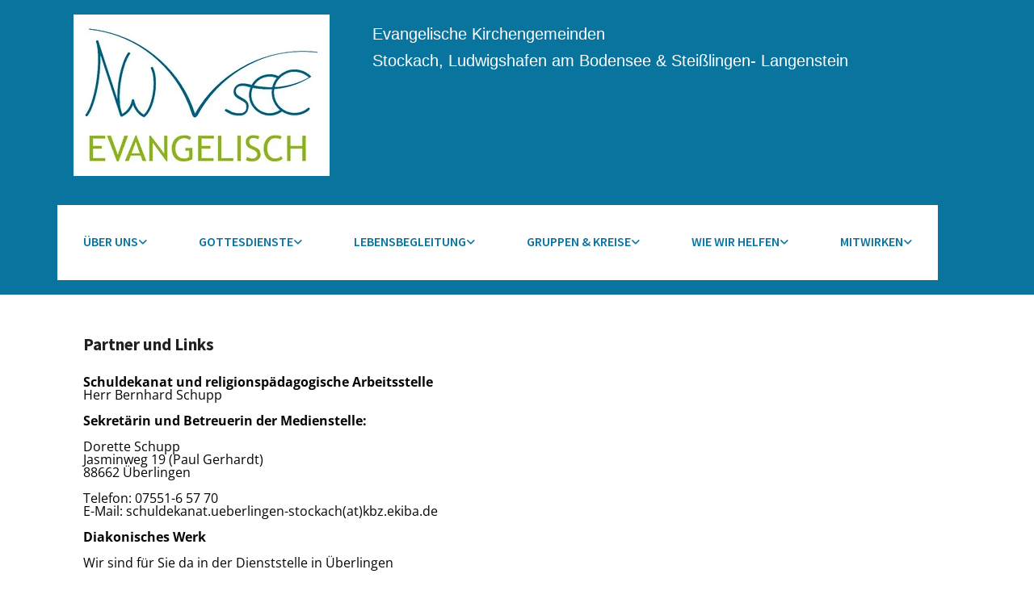

--- FILE ---
content_type: text/html; charset=UTF-8
request_url: https://www.nw-vom-see.de/uber-uns/partner-und-links
body_size: 7424
content:
<!DOCTYPE html> <html lang="de" data-currency="EUR" data-lang="de" data-countrycode="de_DE" data-rHash="38a01fb1813fd212b54c0b23f79ecceb" dir="auto"> <head> <meta charset="UTF-8"/> <title>Partner und links | Regio West</title><meta name="description" content="Innerhalb des Kirchenbezirks (Dekanats)Überlingen-Stockach sind wir die Regio West.\n HIER&amp;nbsp;geht es zum Kirchenbezirk.\n"><meta property="og:type" content="website"><meta property="og:title" content="Partner und links | Regio West"><meta property="og:url" content="https://www.nw-vom-see.de/uber-uns/partner-und-links"><meta property="og:description" content="Innerhalb des Kirchenbezirks (Dekanats)Überlingen-Stockach sind wir die Regio West.\n HIER&nbsp;geht es zum Kirchenbezirk.\n"><link rel='canonical' href='https://www.nw-vom-see.de/uber-uns/partner-und-links'/><meta name="viewport" content="width=device-width, initial-scale=1"><link rel='shortcut icon' type='image/x-icon' href='/uploads/lAzwVQgA/favicon.ico'/><link rel="preload" href="https://css-fonts.eu.extra-cdn.com/css?family=Roboto:300,500&display=swap" as="style"><link href="https://css-fonts.eu.extra-cdn.com/css?family=Roboto:300,500&display=swap" rel="stylesheet"><link rel="stylesheet" href="https://site-assets.cdnmns.com/108ab34d214b6bd35fa24bb0b75a9731/css/cookiebotVideoPlaceholder.css?1768316274365"><link rel="stylesheet" href="https://site-assets.cdnmns.com/108ab34d214b6bd35fa24bb0b75a9731/css/grids.css?1768316274365"><link rel="stylesheet" href="https://site-assets.cdnmns.com/108ab34d214b6bd35fa24bb0b75a9731/css/hcaptcha.css?1768316274365"><link rel="stylesheet" href="/assets/user-style.css?1767364568"><link rel="stylesheet" id="style_site" href="/assets/sitestyle.css?1767364568"><link rel="stylesheet" href="https://site-assets.cdnmns.com/108ab34d214b6bd35fa24bb0b75a9731/css/external-libs.css?1768316274365"><!--[if lt IE 9]><script src="https://site-assets.cdnmns.com/108ab34d214b6bd35fa24bb0b75a9731/js/html5shiv.js"></script><script src="https://site-assets.cdnmns.com/108ab34d214b6bd35fa24bb0b75a9731/js/respond.js"></script><![endif]--><script>if ('serviceWorker' in navigator){navigator.serviceWorker.getRegistrations().then(function(registrations) { for(registration in registrations) { registration.unregister(); }}); }</script><link rel="preconnect" href="https://site-assets.cdnmns.com/" crossorigin><link rel="preconnect" href="https://fonts.prod.extra-cdn.com/" crossorigin><style id='globalCSS'>/* ul can't handle a floating image if displayed block */ .module.text ul { display: table; } td ul { display: block !important; } /* lis and opening hours are assigned bodytext styles but we do not want the margins */ li.bodytext { margin-top: 0; margin-bottom: 0; } li.lightbodytext { margin-top: 0; margin-bottom: 0; } .day.bodytext { margin-top: 0; margin-bottom: 0; } /* force originally quick links images to be the same size */ .originally-quick-links .imageModuleWrap { height: 150px; display: block; } .originally-quick-links .image { width: 100%; height: 100%; object-fit: cover; } /* brandfooter styling */ .brandfooter { text-align: center; background-color: rgba(0, 0, 0, 0); } .brandfooter img { margin-top: 8px; margin-bottom: 24px; } .brandfooter a { color: rgba(255, 255, 255, 0.5); font-size: 13px; font-family: 'Lato'; } .brandfooter a:hover { color: rgba(255, 255, 255, 1); } /* border around submenu in main menu */ @media only screen and (min-width: 768px) { .module.nav li ul { border: 1px solid rgba(34, 36, 38, 0.15); box-shadow: 0 1px 3px 0 rgba(0, 0, 0, 0.08); } } /* embedded video size */ .fluid-width-video-wrapper { padding-top: 40% !important; } /* word wrapping */ body { word-break: break-word; }</style><!-- ChurchDesk Command Code - START --> <!-- Changes will be overwritten --> <link rel="stylesheet" type="text/css" href="https://edge.churchdesk.com/api/2175/mono-pages-css-generator"/> <link rel="stylesheet" type="text/css" href="https://edge.churchdesk.com/mono-website-pages.css"/> <script data-cookieconsent="ignore"> window.nsChurchDesk = { siteId: 1356963, organizationId: 2175, privacyPolicyLink: "https://steisslingen-evangelisch.de/datenschutzerklarung", privacyPolicyLabel: "Datenschutzerklärung", imprintLink: "", imprintLabel: "Impressum", countryIso2: "de", language: "de", }; if (window.YETT_WHITELIST && window.YETT_WHITELIST.isArray()) { window.YETT_WHITELIST.push(/.*.churchdesk.com/); } if (window.whitelistedDomains && window.whitelistedDomains.isArray()) { window.whitelistedDomains.push(/.*.churchdesk.com/); } </script> <script data-cookieconsent="ignore" src="https://edge.churchdesk.com/copyright-loader.js"></script> <script data-cookieconsent="ignore" src="https://edge.churchdesk.com/signup-loader.js"></script> <script data-cookieconsent="ignore" src="https://edge.churchdesk.com/privacy-policy-loader.js"></script> <script data-cookieconsent="ignore" src="https://edge.churchdesk.com/mono-pages-container-loader.js"></script> <script data-cookieconsent="ignore" src="https://widget.churchdesk.com/widget-loader.js"></script> <script data-cookieconsent="ignore"> const NewsletterSignUp = new CHURCH_DESK_SIGNUP_NAMESPACE.SignUp({ organizationId: 2175 }); NewsletterSignUp.initSignUp(); </script> <!-- ChurchDesk Command Code - END --><style id="churchdeskHyphen">h1,h2,h3,h4,h5,h6{hyphens: auto;}</style> <script>window.ASSETSURL='https://site-assets.cdnmns.com/108ab34d214b6bd35fa24bb0b75a9731';</script></head> <body id="p1747" data-dateformat='d/m/Y' data-req="quicklink"> <div id="r5001" class="row designRow"> <div class="container container-fluid"><div class="col col-sm-12"> <header><div id="r2504" class="row "> <div class="container container-fixed"><div class="col col-lg-4 col-sm-12 col-md-4"><a href="/"  title="" aria-label="" class="imageModuleWrap" id="w_m3711" data-track-event="click" data-track-action="internal_link_clicked"> <img id="m3711" class="module image" src="/uploads/tD3u1GAQ/317x0_317x0/logo_ohne_kreuz_geschnitten_1__msi___png.webp" alt="Logo " data-author="[company_name]" width="317" height="200" data-req="" data-settings="enablehover=false,showelement=,hovertransition=" data-ai="" fetchpriority="high"/> </a> </div> <div class="col col-lg-7 col-md-8 col-sm-12"><div id="m3725" class="module text"><h3 class="lightheadline">&nbsp;</h3><h3 class="lightheadline"><span style="font-size: 20px; font-family: Arial;">Evangelische</span><span style="font-size: 20px; font-family: Arial;"> Kirchengemeinden</span></h3><p>&nbsp;</p><h3 class="lightheadline"><span style="font-size: 20px; font-family: Arial;">Stockach, </span><span style="font-size: 20px; font-family: Arial;">Ludwigshafen am Bodensee &amp;&nbsp;</span><span style="font-size: 20px; font-family: Arial;">Steißlingen- Langenstein</span></h3></div> </div> </div> </div> <div id="r3134" class="row "> <div class="container container-fixed"><div class="col col-sm-12 col-md-12"><nav id="m7446" class="module nav" data-settings="verticalNav-lg=false,push=false,activeParent=false,verticalNav-md=true,direction=right,verticalNav-sm=false" tabindex="-1"> <ul class="navContainer"><li class=" hidden-lg hidden-md hidden-sm"> <a href="/" data-track-event="click" data-track-action="internal_link_clicked">Home</a> </li><li class=""> <a href="/uber-uns" data-track-event="click" data-track-action="internal_link_clicked">Über uns</a> <ul><li class=""> <a href="/uber-uns/unsere-kirchen" data-track-event="click" data-track-action="internal_link_clicked">Unsere Kirchen</a> </li><li class=""> <a href="/uber-uns/zukunftswerkstatt-wie-wir-unsere-kirche-zukunft-gestalten" data-track-event="click" data-track-action="internal_link_clicked">Zukunftswerkstatt</a> </li><li class=""> <a href="/uber-uns/kirchenbezirk-uberlingen-stockach" data-track-event="click" data-track-action="internal_link_clicked">Kirchenbezirk Überlingen - Stockach</a> </li><li class=""> <a href="/uber-uns/newsletter" data-track-event="click" data-track-action="internal_link_clicked">Newsletter</a> </li><li class=""> <a href="/uber-uns/ihre-spende" data-track-event="click" data-track-action="internal_link_clicked">Ihre Spende</a> </li></ul> </li><li class=""> <a href="/gottesdienste" data-track-event="click" data-track-action="internal_link_clicked">Gottesdienste</a> <ul><li class=""> <a href="/gottesdienste/stockach" data-track-event="click" data-track-action="internal_link_clicked">Stockach</a> </li><li class=""> <a href="/gottesdienste/ludwigshafen-am-bodensee" data-track-event="click" data-track-action="internal_link_clicked">Ludwigshafen am Bodensee</a> </li><li class=""> <a href="/gottesdienste/steisslingen--langenstein" data-track-event="click" data-track-action="internal_link_clicked">Steißlingen- Langenstein</a> </li><li class=""> <a href="/gottesdienste/kindergottesdienste" data-track-event="click" data-track-action="internal_link_clicked">Kindergottesdienste</a> </li><li class=""> <a href="/gottesdienste/orte-und-formen" data-track-event="click" data-track-action="internal_link_clicked">Orte und Formen</a> <ul><li class=""> <a href="/gottesdienste/orte-und-formen/hoerspielkirche-sipplingen" data-track-event="click" data-track-action="internal_link_clicked">Hörspielkirche Sipplingen</a> </li><li class=""> <a href="/gottesdienste/orte-und-formen/morgenlob-in-der-johanneskirche-wahlwies" data-track-event="click" data-track-action="internal_link_clicked">Morgenlob in der Johanneskirche Wahlwies</a> </li><li class=""> <a href="/gottesdienste/orte-und-formen/lebensklaenge-in-der-johanneskirche-wahlwies" data-track-event="click" data-track-action="internal_link_clicked">Lebensklänge in der Johanneskirche Wahlwies</a> </li></ul> </li></ul> </li><li class=" hidden-lg hidden-md hidden-sm"> <a href="/sonntags-treff" data-track-event="click" data-track-action="internal_link_clicked">Sonntags-Treff</a> </li><li class=""> <a href="/lebensbegleitung" data-track-event="click" data-track-action="internal_link_clicked">Lebensbegleitung</a> <ul><li class=""> <a href="/lebensbegleitung/uber-glauben-nachdenken" data-track-event="click" data-track-action="internal_link_clicked">Über Glauben nachdenken</a> </li><li class=""> <a href="/lebensbegleitung/taufe" data-track-event="click" data-track-action="internal_link_clicked">Taufe</a> <ul><li class=""> <a href="/lebensbegleitung/taufe/patenbescheinigung" data-track-event="click" data-track-action="internal_link_clicked">Patenbescheinigung</a> </li></ul> </li><li class=""> <a href="/lebensbegleitung/konfirmation" data-track-event="click" data-track-action="internal_link_clicked">Konfirmation</a> </li><li class=""> <a href="/lebensbegleitung/trauung" data-track-event="click" data-track-action="internal_link_clicked">Trauung</a> </li><li class=""> <a href="/lebensbegleitung/trauerfeier" data-track-event="click" data-track-action="internal_link_clicked">Trauerfeier</a> </li></ul> </li><li class=""> <a href="/gruppen--kreise" data-track-event="click" data-track-action="internal_link_clicked">Gruppen &amp; Kreise</a> <ul><li class=""> <a href="/gruppen--kreise/veranstaltungen-in-stockach" data-track-event="click" data-track-action="internal_link_clicked">Veranstaltungen in Stockach</a> <ul><li class=""> <a href="/gruppen--kreise/veranstaltungen-in-stockach/seniorennachmittag-im-gemeindehaus-stockach" data-track-event="click" data-track-action="internal_link_clicked">Seniorennachmittag im Gemeindehaus Stockach</a> </li><li class=""> <a href="/gruppen--kreise/veranstaltungen-in-stockach/seniorentanzen-im-gemeindehaus-in-stockach" data-track-event="click" data-track-action="internal_link_clicked">Seniorentanzen im Gemeindehaus in Stockach</a> </li></ul> </li><li class=""> <a href="/gruppen--kreise/veranstaltungen-in-ludwigshafen-ab" data-track-event="click" data-track-action="internal_link_clicked">Veranstaltungen in Ludwigshafen a.B.</a> <ul><li class=""> <a href="/gruppen--kreise/veranstaltungen-in-ludwigshafen-ab/frauenkreis-in-ludwigshafen-am-bodensee" data-track-event="click" data-track-action="internal_link_clicked">Frauenkreis in Ludwigshafen am Bodensee</a> </li><li class=""> <a href="/gruppen--kreise/veranstaltungen-in-ludwigshafen-ab/krabbelgruppen-in-ludwigshafen--sipplingen" data-track-event="click" data-track-action="internal_link_clicked">Krabbelgruppen in Ludwigshafen &amp; Sipplingen</a> </li></ul> </li><li class=""> <a href="/gruppen--kreise/veranstaltungen-in-steisslingen--langenstein" data-track-event="click" data-track-action="internal_link_clicked">Veranstaltungen in Steißlingen- Langenstein</a> <ul><li class=""> <a href="/gruppen--kreise/veranstaltungen-in-steisslingen--langenstein/seniorennachmittag-im-gemeindehaus-steisslingen" data-track-event="click" data-track-action="internal_link_clicked">Seniorennachmittag im Gemeindehaus Steißlingen</a> </li><li class=""> <a href="/gruppen--kreise/veranstaltungen-in-steisslingen--langenstein/chorprobe-extraklang-im-gemeindehaus-steisslingen" data-track-event="click" data-track-action="internal_link_clicked">Chorprobe Extraklang im Gemeindehaus Steißlingen</a> </li><li class=""> <a href="/gruppen--kreise/veranstaltungen-in-steisslingen--langenstein/milchcafe---treffpunkt-fuer-werdende-stillende-und-flaeschchengebende-muetter-in-steisslingen" data-track-event="click" data-track-action="internal_link_clicked">Milchcafé - Treffpunkt für werdende, stillende und Fläschchengebende Mütter in Steißlingen</a> </li><li class=""> <a href="/gruppen--kreise/veranstaltungen-in-steisslingen--langenstein/spielgruppe-im-gemeindehaus-steisslingen" data-track-event="click" data-track-action="internal_link_clicked">Spielgruppe im Gemeindehaus Steißlingen</a> </li></ul> </li><li class=""> <a href="/gruppen--kreise/angebote-fuer-kinder" data-track-event="click" data-track-action="internal_link_clicked">Angebote für Kinder</a> <ul><li class=""> <a href="/gruppen--kreise/angebote-fuer-kinder/1-regio-west-kinder-und-jugendfest-in-ludwigshafen-am-bodensee" data-track-event="click" data-track-action="internal_link_clicked">1. Regio-West Kinder und Jugendfest in Ludwigshafen am Bodensee</a> </li></ul> </li></ul> </li><li class=""> <a href="/was-wir-der-gesellschaft-tun" data-track-event="click" data-track-action="internal_link_clicked">Wie wir helfen</a> <ul><li class=""> <a href="/was-wir-der-gesellschaft-tun/patenkinderprojekt-kenia-der-ev-kirche-ludwigshafen" data-track-event="click" data-track-action="internal_link_clicked">Patenkinderprojekt Kenia der ev. Kirche Ludwigshafen</a> </li><li class=""> <a href="/was-wir-der-gesellschaft-tun/diakonie" data-track-event="click" data-track-action="internal_link_clicked">Diakonie</a> </li><li class=""> <a href="/was-wir-der-gesellschaft-tun/besuchsdienst" data-track-event="click" data-track-action="internal_link_clicked">Besuchsdienst</a> <ul><li class=""> <a href="/was-wir-der-gesellschaft-tun/besuchsdienst/hand-hand-besuchskreis" data-track-event="click" data-track-action="internal_link_clicked">Hand-in-Hand Besuchskreis</a> </li><li class=""> <a href="/was-wir-der-gesellschaft-tun/besuchsdienst/besuche-steisslingen-langenstein" data-track-event="click" data-track-action="internal_link_clicked">Besuche in Steißlingen-Langenstein</a> </li></ul> </li><li class=""> <a href="/was-wir-der-gesellschaft-tun/seelsorge" data-track-event="click" data-track-action="internal_link_clicked">Seelsorge</a> </li><li class=""> <a href="/was-wir-der-gesellschaft-tun/seniorenheim" data-track-event="click" data-track-action="internal_link_clicked">Seniorenheim</a> </li></ul> </li><li class=" hidden-lg hidden-md hidden-sm"> <a href="/aktivitaten" data-track-event="click" data-track-action="internal_link_clicked">Gemeinschaft</a> </li><li class=""> <a href="/mitwirken" data-track-event="click" data-track-action="internal_link_clicked">Mitwirken</a> <ul><li class=""> <a href="/mitwirken/kirchengemeinderat" data-track-event="click" data-track-action="internal_link_clicked">Kirchengemeinderat</a> </li></ul> </li><li class=" hidden-lg hidden-md hidden-sm"> <a href="/veranstaltungskalender" data-track-event="click" data-track-action="internal_link_clicked">Veranstaltungskalender</a> </li><li class=" hidden-lg hidden-md hidden-sm"> <a href="/aktuelles-blog" data-track-event="click" data-track-action="internal_link_clicked">Aktuelles - Blog</a> </li><li class=" hidden-lg hidden-md hidden-sm"> <a href="/familien-seite" data-track-event="click" data-track-action="internal_link_clicked">Familien-Seite</a> </li><li class=" hidden-lg hidden-md hidden-sm"> <a href="/mitten-im-leben" data-track-event="click" data-track-action="internal_link_clicked">Mitten im Leben</a> </li><li class=" hidden-lg hidden-md hidden-sm"> <a href="/fur-altere-mitmenschen" data-track-event="click" data-track-action="internal_link_clicked">Für ältere Mitmenschen</a> </li><li class=" hidden-lg hidden-md hidden-sm"> <a href="/spenden" data-track-event="click" data-track-action="internal_link_clicked">Spenden</a> </li><li class=" hidden-lg hidden-md hidden-sm"> <a href="/kontakt" data-track-event="click" data-track-action="internal_link_clicked">Kontakt</a> </li><li class=" hidden-lg hidden-md hidden-sm"> <a href="/impressum" data-track-event="click" data-track-action="internal_link_clicked">Impressum</a> </li><li class=" hidden-lg hidden-md hidden-sm"> <a href="/datenschutzerklarung" data-track-event="click" data-track-action="internal_link_clicked">Datenschutzerklärung</a> </li><li class=" hidden-lg hidden-md hidden-sm"> <a href="/leitsatze" data-track-event="click" data-track-action="internal_link_clicked">Leitsätze</a> </li><li class=" hidden-lg hidden-md hidden-sm"> <a href="/pfarrteam" data-track-event="click" data-track-action="internal_link_clicked">Pfarrteam</a> </li><li class=" hidden-lg hidden-md hidden-sm"> <a href="/gemeindediakonin" data-track-event="click" data-track-action="internal_link_clicked">Gemeindediakon*in</a> </li><li class=" hidden-lg hidden-md hidden-sm"> <a href="/pfarrbuero" data-track-event="click" data-track-action="internal_link_clicked">Pfarrbüro</a> </li><li class=" hidden-lg hidden-md hidden-sm"> <a href="/historisches" data-track-event="click" data-track-action="internal_link_clicked">Historisches </a> </li><li class=" hidden-lg hidden-md hidden-sm"> <a href="/weitere-einrichtungen" data-track-event="click" data-track-action="internal_link_clicked">Weitere Einrichtungen</a> </li><li class=" hidden-lg hidden-md hidden-sm"> <a href="/uber-uns-steisslingen" data-track-event="click" data-track-action="internal_link_clicked">Über uns - Steißlingen</a> </li><li class=" hidden-lg hidden-md hidden-sm"> <a href="/kindertaufe" data-track-event="click" data-track-action="internal_link_clicked">Kindertaufe</a> </li><li class=" hidden-lg hidden-md hidden-sm"> <a href="/erwachsenentaufe" data-track-event="click" data-track-action="internal_link_clicked">Erwachsenentaufe</a> </li><li class=" hidden-lg hidden-md hidden-sm"> <a href="/spenden-fur-steisslingen-langenstein" data-track-event="click" data-track-action="internal_link_clicked">Spenden für Steißlingen-Langenstein</a> </li><li class=" hidden-lg hidden-md hidden-sm"> <a href="/ansprechpartner" data-track-event="click" data-track-action="internal_link_clicked">Ansprechpartner</a> </li><li class=" hidden-lg hidden-md hidden-sm"> <a href="/melanchthonkirche-stockach" data-track-event="click" data-track-action="internal_link_clicked">Melanchthonkirche Stockach</a> </li><li class=" hidden-lg hidden-md hidden-sm"> <a href="/friedenskirche-steisslingen" data-track-event="click" data-track-action="internal_link_clicked">Friedenskirche Steißlingen</a> </li><li class=" hidden-lg hidden-md hidden-sm"> <a href="/willkommen-steisslingen" data-track-event="click" data-track-action="internal_link_clicked">Willkommen Steißlingen</a> </li><li class=" hidden-lg hidden-md hidden-sm"> <a href="/gemeindehaus-stockach" data-track-event="click" data-track-action="internal_link_clicked">Gemeindehaus Stockach</a> </li><li class=" hidden-lg hidden-md hidden-sm"> <a href="/gemeindehaus-steisslingen" data-track-event="click" data-track-action="internal_link_clicked">Gemeindehaus Steißlingen</a> </li><li class=" hidden-lg hidden-md hidden-sm"> <a href="/johannes-hueglin-saal-ludwigshafen" data-track-event="click" data-track-action="internal_link_clicked">Johannes-Hüglin-Saal Ludwigshafen</a> </li></ul> </nav></div> </div> </div> </header><div id="r5002" role="main" class="row designRow"> <div class="container container-fluid"><div class="col col-sm-12"><div id="r7914" class="row "> <div class="container container-fixed colsStack"><div id="c5935" class="col col-lg-12 col-md-12 col-sm-12"><div id="m9517" class="module text"><p class="darkspottext" style="text-align: left;"><span style="font-weight: bold; font-size: 21px;">Partner und Links</span></p><p><span style="font-weight: bold;">Schuldekanat und religionspädagogische Arbeitsstelle</span><br>Herr Bernhard Schupp</p><p><span style="font-weight: bold;"><br>Sekretärin und Betreuerin der Medienstelle:</span></p><p>&nbsp;</p><p>Dorette Schupp<span style="font-weight: bold;"><br></span>Jasminweg 19 (Paul Gerhardt)</p><p>88662 Überlingen</p><p><br>Telefon: 07551-6 57 70<br>E-Mail: schuldekanat.ueberlingen-stockach(at)kbz.ekiba.de</p><p>&nbsp;</p><p><span style="font-weight: bold;">Diakonisches Werk</span></p><p>&nbsp;</p><p>Wir sind für Sie da in der Dienststelle in Überlingen</p><p><br>Diakonisches Werk Überlingen-Stockach</p><p>Christophstraße 31<br>88662 Überlingen</p><p><br>Tel: 07551 / 918 990<br>Fax: 07551 / 918 99 55<br>email: leitung(at)diakonie-ueberlingen.de</p><p><br>Sprechzeiten:<br>Mo. bis Fr. 9 - 12 Uhr und Di. und Do. 15 - 17 Uhr</p><p>&nbsp;</p><p>Link: <a href="https://www.diakonie-ueberlingen.de/" target="_blank" rel="noopener" data-track-event="click" data-track-action="link_clicked">https://www.diakonie-ueberlingen.de/</a></p><p>&nbsp;</p><p><span style="font-weight: bold;">mit Außenstellen in</span></p><p>&nbsp;</p><p>Sozialarbeiterin Dagmar Habisreuther</p><p>Tuttlingerstraße 7&nbsp;</p><p>78333 Stockach<br>Tel.: 07771 / 25 94&nbsp;</p><p>email: stockach(at)diakonie-ueberlingen.de</p><p><br>Sprechzeiten:</p><p>Mittwoch &amp; Donnerstag 10-12 Uhr&nbsp; - Dienstag 14-16 Uhr<br><br></p><p>Link: <a href="https://www.diakonie-ueberlingen.de/stockach" target="_blank" rel="noopener" data-track-event="click" data-track-action="link_clicked">https://www.diakonie-ueberlingen.de/stockach</a></p><p>&nbsp;</p><p>&nbsp;</p><p><span style="font-weight: bold;">Erwachsenenbildung</span></p><p><br>Pfarrerin Dr. Bettina Kommoss<br>Grabenstraße 2<br>88662 Überlingen</p><p><br>Tel.: 07551-9537-36<br>E-mail: eeb.bodensee(at)kbz.ekiba.de</p><p>&nbsp;</p><p>Link: <a href="https://eeb-bodensee.de/" target="_blank" rel="noopener" data-track-event="click" data-track-action="link_clicked">https://eeb-bodensee.de/</a></p><p>&nbsp;</p><p>&nbsp;</p><p><span style="font-weight: bold;">Evangelische Jugend</span><br>&nbsp;</p><p>Das Evangelische Kinder- und Jugendbüro<br>Kirchenbezirk Überlingen-Stockach<br>Jasminweg 19<br>88662 Überlingen<br>&nbsp;<br>Bezirksjugendreferentin:</p><p>Julia Schnurr<br>Tel.: 07551 60750<br>E-Mail: ejues@kbz.ekiba.de</p><p>Link:<a href="https://www.xn--evangelisch-in-berlingen-stockach-5pd.de/evangelische-jugend-uberlingen-stockach" target="_blank" rel="noopener" data-track-event="click" data-track-action="link_clicked">&nbsp;www.ejues.de</a></p><p>&nbsp;</p><p>Bezirksjugendpfarrer:</p><p>Tibor Nagy<br>Weinsteig 1</p><p>88677 Markdorf<br>Tel.: 07544 4499&nbsp;&nbsp;<br>E-Mail: pfarramt[a]ekima[dot]de</p><p>&nbsp;</p><p>&nbsp;</p><p><span style="font-weight: bold;">Kirchenmusik</span></p><p><br>Bezirkskantorat Überlingen-Stockach&nbsp;&nbsp;</p><p><br>Bezirkskantor Thomas Rink &nbsp;&nbsp;&nbsp;<br>Grabenstrasse 2 &nbsp;&nbsp;<br>D-88662 Überlingen</p><p>&nbsp;</p><p>Tel.: 07551 / 95 37 37<br>E-Mail: kantor@bezirkskantorei.de<br>Link:&nbsp;<a href="https://bezirkskantorei.de/" target="_blank" rel="noopener" data-track-event="click" data-track-action="link_clicked">www.bezirkskantorei.de</a></p><p>&nbsp;</p><p>&nbsp;</p><p><span style="font-weight: bold;">Bibelgalerie Meersburg</span><br>&nbsp;</p><p>Bibelgalerie Meersburg GmbH<br>Kirchstraße 4<br>88709 Meersburg<br>Tel. +49 (0) 75 32 / 53 00<br>E-Mail: info@bibelgalerie.de</p><p>Link: <a href="https://www.bibelgalerie.de/" target="_blank" rel="noopener" data-track-event="click" data-track-action="link_clicked">https://www.bibelgalerie.de/</a></p><p>&nbsp;</p><p><span style="text-decoration: underline;">Ihre Ansprechpartner:</span></p><p>&nbsp;</p><p>Thea Groß, Diplom-Religionspädagogin<br>Museumsleitung<br>Geschäftsführung der Bibelgalerie Meersburg GmbH</p><p><br>Tel. +49 (0) 75 32 / 53 00<br>E-Mail: gross@bibelgalerie.de</p><p><br>Besucherservice</p><p>Shop und Verwaltung<br>Gruppenanmeldungen<br>Gruppenkoordination</p><p>&nbsp;</p><p>Friederike Stark<br>Juliane Friederichs<br>Sina Meier<br>Andrea Kopp</p><p>&nbsp;</p><p>Dienstag bis Samstag<br>11 bis 13 Uhr und 14 bis 17 Uhr<br>Tel. +49 (0) 75 32 / 5300<br>E-Mail: kontakt@bibelgalerie.de</p><p><br>Waltraud Blässing<br>Religionspädagogische Mitarbeiterin<br>E-Mail: blaessing@bibelgalerie.de</p><p>&nbsp;</p><p>&nbsp;</p><p>&nbsp;</p></div> </div> </div> </div> </div> </div> </div> <footer><div id="r3992" class="row "> <div class="container container-fixed"><div id="c8892" class="col col-lg-12 col-sm-12 col-md-12 flexCol"><div id="m8312" class="module autospacer"></div> <div class="flexWrap"> <div id="m6198" class="module text"><h1 class="bodytext"><span style="font-weight: bold; font-size: 15px; font-family: Arial;">Evangelische Kirchengemeinden</span></h1><h1 class="bodytext"><span style="font-weight: bold; font-size: 15px; font-family: Arial;">Stockach<br></span><span style="font-size: 15px; font-family: Arial;">Gallmannsweil, Hindelwangen,Hohenfels, Hoppetenzell, Mahlspüren im Hegau, Mahlspüren im Tal, Mainwangen, Mühlingen, Nenzingen, Raithaslach, Schwackenreute, Winterspüren, Zizenhausen, Zoznegg</span></h1><h2 class="bodytext"><span style="font-weight: bold; font-size: 15px; font-family: Arial;">Steißlingen- Langenstein<br></span><span style="font-size: 15px; font-family: Arial;">Eigeltingen, Heudorf, Honstetten, Münchhöf, Reute, Rorgenwies, Orsingen, Wiechs</span></h2><h2 class="bodytext"><span style="font-weight: bold; font-size: 15px; font-family: Arial;">Ludwigshafen am Bodensee<br></span><span style="font-size: 15px; font-family: Arial;">Bodman, Bonndorf, Espasingen, Nesselwangen, Sipplingen, Wahlwies</span></h2></div> </div> <div id="m8910" class="module autospacer"></div> </div> </div> </div> <div id="r7424" class="row "> <div class="container container-fixed colsStack"><div id="c1409" class="col col-md-3 col-sm-12 col-lg-2"><div id="m1699" class="module text"><h1 class="custom1"><span style="font-size: 20px;"><a href="/" data-track-event="click" data-track-action="internal_link_clicked">Startseite</a></span></h1></div> </div> <div id="c8283" class="col col-sm-12 col-lg-4 col-md-4"><div id="m3578" class="module text"><h1 class="custom1"><span style="font-size: 20px;"><a href="/veranstaltungskalender" target="_blank" rel="noopener" data-track-event="click" data-track-action="internal_link_clicked">Veranstaltungskalender</a></span></h1></div> </div> <div id="c8085" class="col col-md-3 col-sm-12 col-lg-3"><div id="m4470" class="module text"><h1 class="custom1"><span style="font-size: 20px;"><a href="/aktuelles-blog" data-track-event="click" data-track-action="internal_link_clicked">Aktuelles - Blog</a></span></h1></div> </div> <div id="c4579" class="col col-lg-3 col-md-3 col-sm-12"><div id="m3661" class="module text"><h1 class="custom1"><a href="/uber-uns/partner-und-links" data-track-event="click" data-track-action="internal_link_clicked"><span style="font-size: 25px;"><span style="font-size: 20px;">Partner und links</span></span></a></h1></div> </div> </div> </div> <div id="r6909" class="row "> <div class="container container-fixed colsStack"><div id="c1414" class="col col-lg-12 col-md-12 col-sm-12"><div id="m6257" class="module text"><h1 class="custom1" style="text-align: center;"><span style="font-size: 25px;"><span class="iconfont "></span> &nbsp; Regio West</span></h1></div> </div> </div> </div> <div id="r4601" class="row "> <div class="container container-fixed colsStack"><div id="c6629" class="col col-lg-12 col-md-12 col-sm-12"><div id="m5866" class="module text"><h1 class="custom2" style="text-align: center;"><span style="font-size: 24px;"><a href="/kontakt" data-track-event="click" data-track-action="internal_link_clicked">Kontaktinformationen</a> &nbsp; &nbsp; <a href="/impressum" data-track-event="click" data-track-action="internal_link_clicked">Impressum</a></span></h1></div> </div> </div> </div> </footer> <div class="row brandfooter"> <div class="container container-fixed"> <div class="col col-md-12 col-lg-12 col-sm-12"> <div> <a href="https://app.churchdesk.com/login" class="brandfooter" style="border-style: none;" target="_blank" rel="noopener" data-track-event="click" data-track-action="link_clicked"> <i class="fa fa-lock"></i> <span>ChurchDesk-Login</span> </a> </div> <div> <a href="https://churchdesk.com" target="_blank" rel="noopener" data-track-event="click" data-track-action="link_clicked"><img class="logoOpacity" src="https://site-assets.cdnmns.com/108ab34d214b6bd35fa24bb0b75a9731/css/img/churchdesk/logo_dark_en.svg" alt="ChurchDesk"></a> </div> </div> </div> </div></div> </div> </div> <a href='#' data-req="scrollTop" class='scrollIcon hidden bottom_right' data-track-event="click" data-track-action="internal_link_clicked"> <span></span> </a><script async nomodule src="https://site-assets.cdnmns.com/108ab34d214b6bd35fa24bb0b75a9731/js/loader-polyfills.js?1768316274365"></script><script async src="https://site-assets.cdnmns.com/108ab34d214b6bd35fa24bb0b75a9731/js/loader.js?1768316274365"></script><!-- ChurchDesk Command Code - START --> <!-- Changes will be overwritten --> <script data-cookieconsent="ignore"> if (typeof window !== "undefined") { if (window.CHURCH_DESK_FALLBACK_WIDGET_INIT) { window.CHURCH_DESK_FALLBACK_WIDGET_INIT(); } if (window.CHURCH_DESK_FALLBACK_COPYRIGHT_INIT) { window.CHURCH_DESK_FALLBACK_COPYRIGHT_INIT(); } if (window.CHURCH_DESK_PRIVACY_POLICY_WIDGET_INIT) { window.CHURCH_DESK_PRIVACY_POLICY_WIDGET_INIT(); } if (window.CHURCH_DESK_BLOG_EVENT_CONTAINER_LOADED) { window.CHURCH_DESK_BLOG_EVENT_CONTAINER_LOADED(); } } else { console.error("window is not defined."); } </script> <!-- ChurchDesk Command Code - END --> <script type='application/ld+json'>{"@context":"http://schema.org","@type":"LocalBusiness","@id":"https://www.nw-vom-see.de/#global_business","name":"Evangelische Kirchengemeinden Stockach, Stei\u00dflingen- Langenstein & Ludwigshafen","address":{"@type":"PostalAddress","streetAddress":"Tuttlinger Stra\u00dfe 2","addressLocality":"Stockach","addressRegion":"Baden-W\u00fcrttemberg","postalCode":"78333","addressCountry":"DE"},"email":"stockach@kbz.ekiba.de","telephone":"07771 2641","url":"https://www.nw-vom-see.de","openingHoursSpecification":[{"@type":"OpeningHoursSpecification","dayOfWeek":"http://schema.org/Monday","opens":"09:30","closes":"12:30"},{"@type":"OpeningHoursSpecification","dayOfWeek":"http://schema.org/Wednesday","opens":"09:30","closes":"12:30"},{"@type":"OpeningHoursSpecification","dayOfWeek":"http://schema.org/Thursday","opens":"09:30","closes":"12:30"}],"image":"https://www.nw-vom-see.de/uploads/tD3u1GAQ/logo_ohne_kreuz_geschnitten_1__msi___png.png","logo":"https://www.nw-vom-see.de/uploads/tD3u1GAQ/logo_ohne_kreuz_geschnitten_1__msi___png.png"}</script> </body> </html>

--- FILE ---
content_type: text/css
request_url: https://www.nw-vom-see.de/assets/sitestyle.css?1768316274365
body_size: 15002
content:
.skipNavigation { visibility:hidden;} .module {} .headline { font-family:Source Sans Pro; font-size:28px; font-weight:700; color:rgb(0, 141, 182); line-height:36px; margin-bottom:42px;} .headline a { color:rgb(0, 141, 182); text-decoration:none;} .headline a:hover { text-decoration:none; color:rgb(0, 155, 200);} header#shrunkImage img { transform:scale(1);} body { -webkit-font-smoothing:auto; font-family:Open Sans; color:#040404; background-image:url(/uploads/tD3u1GAQ/logo_ohne_kreuz_geschnitten_1__msi___png.png); background-size:contain; background-position:50% 0%;} body a { color:rgb(68, 58, 223); text-decoration:none;} body a:hover { color:rgb(10, 10, 10); text-decoration:none;} nav { text-align:left;} nav a:hover { text-decoration:none;} .nav {} nav > ul li a { text-transform:uppercase; background-color:#fff; border-bottom-width:3px; padding-left:16px; padding-top:8px; padding-bottom:8px; padding-right:16px;} nav > ul li > a { font-family:Source Sans Pro; font-weight:600; color:rgb(0, 141, 182); line-height:1.63em;} nav > ul li a:hover { color:rgb(0, 141, 182); border-bottom-width:3px; border-color:rgb(0, 141, 182);} nav > ul li.active > a { border-color:rgb(0, 141, 182);} nav > ul > li > ul {} nav > ul > li.active > ul li {} nav > ul > li.active > ul li:hover a {} nav > ul > li > ul li { padding:0px;} nav > ul > li > ul li a { text-transform:none; background-color:rgba(255, 255, 255, 1); border-bottom-width:0px; padding-left:15px; padding-right:15px;} nav > ul > li > ul a { font-weight:400; color:rgba(0,0,0,0.87); line-height:1.63em;} nav > ul > li > ul a:hover { font-weight:400; text-decoration:none;} nav > ul > li > ul li.active > a { border-left-width:0px; border-bottom-width:0px; font-weight:400; color:rgb(0, 141, 182); background-color:rgba(255, 255, 255, 1); border-color:rgb(0, 141, 182);} nav > ul > li > ul li a:hover { border-left-width:0px; border-bottom-width:0px; background-color:rgba(255, 255, 255, 1); border-color:rgb(0, 141, 182);} nav:before { color:rgb(0, 0, 0);} nav > ul > li > ul li:last-child {} nav[data-settings*="verticalNav-lg=true"] > ul {} nav .closeBtn { color:rgb(10, 10, 10);} .verticalnav > li a {} .verticalnav > li a:hover {} .verticalnav > li.active > a {} .subtitle { font-size:22px; line-height:25px; margin-bottom:20px; font-family:Source Sans Pro; font-weight:700; color:rgb(0, 141, 182);} .subtitle a { color:rgb(0, 141, 182); text-decoration:none;} .subtitle a:hover { text-decoration:none; color:rgb(0, 155, 200);} .preamble { font-size:25px; line-height:28px; margin-bottom:20px; font-family:Source Sans Pro; font-weight:600; color:rgba(0, 0, 0, 0.87);} .preamble a { color:rgb(0, 141, 182); text-decoration:none;} .preamble a:hover { text-decoration:none; color:rgb(0, 155, 200);} .bodytext { font-size:16px; line-height:23px; margin-bottom:15px; font-family:Source Sans Pro; font-weight:400; color:rgba(0, 0, 0, 0.87);} .bodytext a { text-decoration:none; color:rgb(0, 141, 182);} .bodytext a:hover { text-decoration:none; color:rgb(0, 155, 200);} .smalltext { font-size:14px; line-height:1.50; letter-spacing:0em; margin-bottom:5px;} .smalltext a {} .smalltext a:hover { text-decoration:none;} .lightsmalltext { color:rgb(255, 255, 255); font-size:12px; line-height:1.6em; margin-bottom:5px;} .lightsmalltext a { font-weight:700;} .lightsmalltext a:hover { text-decoration:none;} .button { padding-top:16px; padding-right:32px; padding-bottom:16px; padding-left:32px; margin-bottom:24px; background-color:rgb(0, 141, 182); color:rgba(255, 255, 255, 1); line-height:1.5em; font-size:16px; font-weight:400; border-color:rgb(0, 141, 182); border-top-width:1px; border-right-width:1px; border-bottom-width:1px; border-left-width:1px; margin-left:auto; margin-right:auto; margin-top:24px; font-family:Source Sans Pro; text-align:center;} .button:hover { text-decoration:none; background-color:rgb(0, 113, 146); color:rgb(255, 255, 255); border-color:rgb(0, 113, 146);} .button .buttonIcon.fa { margin-right:10px;} .button2 { font-size:16px; margin-bottom:24px; color:rgb(0, 141, 182); border-color:rgb(0, 141, 182); line-height:1.5em; background-color:rgba(255, 255, 255, 0); padding-top:8px; padding-right:32px; padding-bottom:8px; padding-left:32px; border-top-width:1px; border-right-width:1px; border-bottom-width:1px; border-left-width:1px; margin-left:auto; margin-right:auto; margin-top:24px; border-width:2px; font-weight:400; font-family:Source Sans Pro; text-align:center;} .button2:hover { color:rgba(255, 255, 255, 1); background-color:rgb(0, 141, 182); text-decoration:none; border-color:rgb(0, 141, 182);} .button3 { font-size:20px; margin-bottom:40px; color:rgb(255, 255, 255); line-height:1.50em; background-color:rgba(0, 0, 0, 0); border-color:rgb(255, 255, 255); padding-top:15px; padding-right:25px; padding-bottom:15px; padding-left:25px; border-top-width:1px; border-right-width:1px; border-bottom-width:1px; border-left-width:1px;} .button3:hover { color:rgb(53, 53, 53); background-color:rgb(255, 255, 255); border-color:rgba(0, 0, 0, 0); text-decoration:none;} .crmlogin .submitBtn { padding-top:15px; padding-right:25px; padding-bottom:15px; padding-left:25px; background-color:rgb(3, 3, 3); color:rgb(255,255,255); margin-top:15px; margin-bottom:0px; margin-left:auto; margin-right:auto; line-height:1.5em;} .crmlogin .submitBtn:hover { text-decoration:none; background-color:rgb(102, 102, 102);} .crmlogin .logoutBtn { padding-top:15px; padding-right:25px; padding-bottom:15px; padding-left:25px; background-color:rgb(3, 3, 3); color:rgb(255,255,255); margin-top:15px; margin-bottom:0px; margin-left:auto; margin-right:auto; line-height:1.5em;} .crmlogin .logoutBtn:hover { text-decoration:none; background-color:rgb(102, 102, 102);} .crmUserpage .button { padding-top:15px; padding-right:25px; padding-bottom:15px; padding-left:25px; background-color:rgb(3, 3, 3); color:rgb(255,255,255); margin-top:15px; margin-bottom:0px; margin-left:auto; margin-right:auto; line-height:1.5em;} .crmUserpage .button:hover { text-decoration:none; background-color:rgb(102, 102, 102);} .form { margin-bottom:40px;} .form label { font-size:16px; line-height:23px; margin-bottom:5px; font-family:Source Sans Pro; font-weight:400; color:rgba(0, 0, 0, 0.87);} .form input[type=text],.form textarea,.form select { border-radius:3px; border-color:rgb(204, 204, 204); color:rgb(69, 69, 69); font-size:12px; padding-top:10px; padding-right:10px; padding-bottom:10px; padding-left:10px; margin-top:0px; margin-right:0px; margin-bottom:20px; margin-left:0px;} .form input[type=submit] { margin-top:0px; margin-left:0px; background-color:#efefef; border-color:#bcbcbc; color:rgb(105, 105, 105);; border-top-width:0px; border-left-width:0px; border-bottom-width:0px; border-right-width:0px; border-radius:0px; padding-top:5px; padding-right:25px; padding-bottom:5px; padding-left:25px; font-size:14px;} .form .subtitle { margin-bottom:10px; margin-top:0px;} .form input[type=submit]:hover { background-color:#bcbcbc;} .form .g-recaptcha { margin-top:10px; margin-bottom:10px;} .form input[type=checkbox]+span,.form input[type=radio]+span,.form .form_option input[type=checkbox]+label:not([class*="optin"]) { font-size:12px; line-height:1.6em; margin-left:10px; margin-bottom:20px; margin-right:20px;} .image {} .image + .hoverOverlay {} .image + .hoverOverlay .hoverText {} .search .searchicon { color:rgb(246, 246, 246); width:16px; height:16px; font-size:16px; margin-bottom:0px;} .map { margin-top:20px; margin-right:0px; margin-bottom:0px; margin-left:0px; padding-top:0px; padding-right:0px; padding-bottom:0px; padding-left:0px;} .gallery {} .gallery .pics .caption { color:rgb(10, 10, 10);} .gallery .hoverOverlay {} .gallery .hoverOverlay .hoverText { font-weight:700;} .row { margin-right:0px; margin-left:0px;} .col { margin-top:0px; margin-right:0px; margin-bottom:0px; margin-left:0px; padding-top:0px; padding-right:16px; padding-bottom:0px; padding-left:16px;} .col { margin-right:0px; margin-left:0px; margin-top:18px; margin-bottom:18px;} .custom1 { font-family:Source Sans Pro; font-size:15px; font-weight:700; color:rgba(255, 255, 255, 1); line-height:19px;} .custom1 a { text-decoration:none; color:rgba(255, 255, 255, 1);} .custom1 a:hover { text-decoration:none; color:rgba(255, 255, 255, 1);} .custom2 { font-family:Source Sans Pro; font-size:14px; font-weight:400; color:rgba(255, 255, 255, 1); line-height:20px;} .custom2 a { color:rgba(255, 255, 255, 1); text-decoration:none;} .custom2 a:hover { color:rgba(255, 255, 255, 1); text-decoration:underline;} .linklist a:hover { color:rgba(255, 255, 255, 1); text-decoration:underline;} .custom3 { font-family:Source Sans Pro; font-size:20px; font-weight:700; color:rgb(0, 141, 182); line-height:25px; text-align:center; margin-bottom:10px;} .custom3 a { color:rgb(0, 141, 182); text-decoration:none;} .custom3 a:hover { color:rgb(0, 155, 200);} .custom4 {} .custom4 a {} .custom4 a:hover {} .custom5 {} .custom5 a {} .custom5 a:hover {} .custom6 {} .custom6 a {} .custom6 a:hover {} .custom7 {} .custom7 a {} .custom7 a:hover {} .custom8 {} .custom8 a {} .custom8 a:hover {} .custom9 {} .custom9 a {} .custom9 a:hover {} .custom10 { font-size:50px;} .custom10 a {} .custom10 a:hover {} .smallsubtitle { font-size:25px; line-height:28px; font-family:Source Sans Pro; font-weight:600; color:rgba(0, 0, 0, 0.87); margin-top:26px; margin-bottom:14px;} .smallsubtitle a { color:rgb(0, 141, 182); text-decoration:none;} .smallsubtitle a:hover { text-decoration:none; color:rgb(0, 155, 200);} .spottext {} .spottext a {} .spottext a:hover { text-decoration:none;} .darkspottext { font-family:Source Sans Pro; font-size:25px; font-weight:600; color:rgba(0, 0, 0, 0.87); line-height:28px; margin-top:16px; margin-bottom:24px;} .darkspottext a { color:rgb(0, 141, 182); text-decoration:none;} .darkspottext a:hover { text-decoration:none; color:rgb(0, 155, 200);} .footertext { font-size:14px; line-height:1.50; margin-bottom:0px; color:rgb(255, 255, 255);} .footertext a { color:rgb(255, 255, 255); font-weight:800;} .footertext a:hover { text-decoration:none;} .companyname { font-size:16px; line-height:1.20; letter-spacing:0.05em; margin-bottom:10px; color:rgb(0, 0, 0);} .companyname a { text-decoration:none;} .companyname a:hover {} .lightcompanyname { font-size:16px; line-height:1.20; letter-spacing:0.05em; margin-bottom:10px; color:rgb(246, 246, 248);} .lightcompanyname a { text-decoration:none;} .lightcompanyname a:hover {} .smallspottext { font-size:30px; line-height:1.50; margin-bottom:20px;} .lightsmallspottext { font-size:30px; line-height:1.50; margin-bottom:20px;} .lightheadline { color:#ffffff;} .lightheadline a { color:#ffffff;} .lightpreamble { color:rgb(255, 255, 255); font-size:18px; line-height:1.50; margin-bottom:20px;} .lightsubtitle { font-size:25px; line-height:1.50; margin-bottom:20px; color:#ffffff;} .lightsubtitle a {} .lightsmallsubtitle { font-size:24px; line-height:1.40; color:#ffffff;} .lightsmallsubtitle a {} .lightbodytext { font-size:15px; line-height:1.50; margin-bottom:0px; color:#ffffff;} .lightbodytext a { color:#ffffff;} .lightbodytext a:hover { text-decoration:none;} .locale { text-align:right;} .locale ul li a { transition:all 0.25s ease-in 0s; color:rgb(255, 255, 255);} .locale ul li { background-color:rgba(0, 0, 0, 0); padding-top:5px; padding-right:15px; padding-bottom:5px; padding-left:15px;} .divider { display:table; margin-left:auto; margin-right:auto; border-top-width:1px; border-color:rgba(0, 0, 0, 0.0980392); width:100%;} .socialmedia { text-align:left; font-size:19px;} .socialmedia li { border-top-width:1px; border-right-width:1px; border-bottom-width:1px; border-left-width:1px; border-top-left-radius:0px; border-top-right-radius:0px; border-bottom-left-radius:0px; border-bottom-right-radius:0px; margin-right:10px;} .socialmedia li:hover { background-color:rgba(0, 0, 0, 0);} .socialmedia li a { color:rgb(255, 255, 255); width:30px; height:30px;} .socialmedia li a:hover { color:#fff; text-decoration:none;} .paymenticons li { margin-left:5px; margin-bottom:5px; padding-bottom:40px;} .linklist { font-family:Source Sans Pro; font-size:14px; font-weight:400; color:rgba(255, 255, 255, 1); line-height:20px;} .linklist .listIcon { font-size:8px; width:14px; height:10px;} .linklist a { color:rgba(255, 255, 255, 1); text-decoration:none;} .iconlist li { background-color:rgb(255, 0, 0); width:45px; height:45px; color:rgb(255, 255, 255);} .iconlist .iconItem { font-size:24px;} .iconlist li a { color:rgb(255, 255, 255);} .iconlist li a:hover { color:rgb(255, 255, 255); text-decoration:none;} .breadcrumb li a { margin-bottom:10px; margin-left:10px; margin-right:10px;} .scrollIcon { width:35px; height:35px;} .scrollIcon span:before { color:rgb(255, 255, 255);} .accordion .itemIcon {} .accordion .itemTitle { padding-top:5px; padding-bottom:5px; padding-left:10px; padding-right:40px;} .accordion .itemContent {} .blog .shortDescription { color:rgb(53, 53, 53); font-size:15px; line-height:1.40em;} .blog .shortDescription:hover { color:rgb(53, 53, 53);} .blog li { background-color:rgba(0, 0, 0, 0);} .blog li .textContainer { padding-bottom:0px; padding-left:0px; padding-right:0px;} .blog .title { color:rgb(53, 53, 53); font-size:20px; line-height:1.3em; font-weight:800; margin-top:0px; margin-bottom:0px;} .blog .title:hover { color:rgb(53, 53, 53);} .blog .details { color:rgb(106, 108, 110); font-size:15px; line-height:1.5em;} .blog .details:hover { color:rgb(80, 82, 84);} .blog .postImg { padding-top:25px; padding-left:0px; padding-right:0px; padding-bottom:15px;} .blog .arrow { width:15px; height:70px; color:rgb(255, 255, 255); background-color:rgb(106, 108, 110); font-size:25px;} .blog .arrow:hover { color:rgb(255, 255, 255); background-color:rgb(106, 108, 110);} .blog .readMore { margin-top:20px; margin-bottom:20px;} .blog .readMore:hover {} .singlePost { margin-top:50px; margin-bottom:50px;} .arrow { color:rgb(255, 255, 255); font-size:31px; background-color:rgb(3, 3, 3); width:35px; height:35px; border-top-left-radius:3px; border-top-right-radius:3px; border-bottom-left-radius:3px; border-bottom-right-radius:3px;} .arrow:hover { background-color:rgb(102, 102, 102);} .arrow.arrowBefore { left:0px; right:0px;} .arrow.arrowAfter { left:auto; right:0px;} ul.dots { bottom:24px;} .dots li { width:12px; height:12px; background-color:#431076; border-top-left-radius:100px; border-top-right-radius:100px; border-bottom-left-radius:100px; border-bottom-right-radius:100px; border-color:rgb(255, 255, 255);} .dots li.active { background-color:#431076; border-color:rgb(10, 10, 10);} .hoverOverlay .hoverText { color:#761070;} .darksmallspottext { color:#1eaecb;} @media only screen and (max-width:1199px) {.module {} nav:hover { text-decoration:none;} nav > ul li > a { padding-left:8px; padding-right:8px; font-size:26px;} nav > ul .closeBtn { position:absolute; top:19px; right:21px; font-size:35px; display:inline;} nav:before { font-size:26px;} nav.opened-menu> ul {} .col { margin-top:0px; margin-right:0px; margin-bottom:0px; margin-left:0px; padding-top:0px; padding-right:15px; padding-bottom:0px; padding-left:15px;} .row { margin-top:0px; margin-right:0px; margin-bottom:0px; margin-left:0px; padding-top:0px; padding-right:0px; padding-bottom:0px; padding-left:0px;} .button {} .button:hover {} .button2 {} .button2:hover {} .button3 {} .button3:hover {} .custom4 {} .custom4 a {} .custom4 a:hover {} .custom1 {} .custom1 a {} .custom1 a:hover {} .custom3 {} .custom3 a {} .custom3 a:hover {} body {} body a {} body a:hover {} .text {} .headline {} .headline a {} .headline a:hover {} .lightheadline {} .subtitle {} .subtitle a {} .subtitle a:hover {} .lightsubtitle {} .preamble {} .preamble a {} .preamble a:hover {} .lightpreamble {} .bodytext {} .bodytext a { text-decoration:underline;} .bodytext a:hover { text-decoration:none;} .lightbodytext {} .smallsubtitle {} .smallsubtitle a {} .smallsubtitle a:hover {} .smalltext {} .smalltext a {} .smalltext a:hover {} .spottext {} .spottext a {} .spottext a:hover {} .darkspottext {} .darkspottext a {} .darkspottext a:hover {} .smallspottext {} .smallspottext a {} .smallspottext a:hover {} .lightsmallspottext {} .lightsmallspottext a {} .lightsmallspottext a:hover {} .companyname {} .companyname a {} .companyname a:hover {} .footertext {} .footertext a {} .footertext a:hover {} }@media only screen and (max-width:767px) {.module {} nav {} nav:hover { text-decoration:none;} nav.opened-menu> ul { background-color:rgb(246, 246, 246); padding-left:20px; padding-top:60px; padding-right:20px; padding-bottom:40px;} nav > ul li a { font-size:20px; padding-top:20px; padding-bottom:20px; padding-left:20px; padding-right:20px; color:rgb(10, 10, 10); border-left-width:0px; border-top-width:0px; border-bottom-width:0px; border-right-width:0px;} nav > ul li > a:hover { background-color:rgb(234, 234, 234); color:rgb(10, 10, 10);} nav > ul li.active > a { color:rgb(10, 10, 10); font-weight:400; background-color:rgb(234, 234, 234); font-size:20px; padding-top:20px; padding-bottom:20px; padding-left:20px; padding-right:20px;} nav > ul li:hover a {} nav > ul > li > ul li a { margin-top:0px; margin-bottom:0px; margin-left:0px; margin-right:0px; padding-left:15px; padding-right:15px; padding-top:15px; padding-bottom:15px;} nav > ul > li > ul a { font-weight:400; color:rgb(10, 10, 10); font-size:20px;} nav:before {} nav > ul > li > ul a:hover { font-weight:400; font-size:20px;} nav > ul > li > ul li a:hover { background-color:rgb(234,234,234);} nav > ul > li > ul li.active > a { font-weight:400; color:rgb(10, 10, 10); background-color:rgb(234,234,234);} .headline {} .headline a {} .headline a:hover {} .lightheadline {} .subtitle {} .subtitle a {} .subtitle a:hover {} .lightsubtitle {} .smallsubtitle { font-size:22px; line-height:32px;} .lightsmallsubtitle {} .preamble {} .preamble a {} .preamble a:hover {} .lightpreamble {} .bodytext {} .bodytext a {} .bodytext a:hover {} .lightbodytext {} .smalltext {} .smalltext a {} .smalltext a:hover {} .text {} .col { margin-top:0px; margin-right:0px; margin-bottom:0px; margin-left:0px; padding-top:0px; padding-right:15px; padding-bottom:0px; padding-left:15px;} .row { margin-top:0px; margin-right:0px; margin-bottom:0px; margin-left:0px; padding-top:0px; padding-right:0px; padding-bottom:0px; padding-left:0px;} .form {} .form label {} .form input[type=submit] {} .form input[type=submit]:hover {} .form input[type=text],.form textarea,.form select {} .form .thankYou {} .form input[type=checkbox]+span,.form input[type=radio]+span,.form .form_option input[type=checkbox]+label:not([class*="optin"]) { margin-bottom:10px; margin-right:10px;} .gallery { margin-bottom:20px;} .map {} .image { margin-bottom:20px;} .button {} .button:hover {} .button2 {} .button2:hover {} .button3 {} .button3:hover {} .custom1 {} .custom1 a {} .custom1 a:hover {} .custom2 {} .custom2 a {} .custom2 a:hover {} .custom3 {} .custom3 a {} .custom3 a:hover {} .custom4 {} .custom4 a {} .custom4 a:hover {} .custom5 {} .custom5 a {} .custom5 a:hover {} .custom6 {} .custom6 a {} .custom6 a:hover {} .custom7 {} .custom7 a {} .custom7 a:hover {} .custom8 {} .custom8 a {} .custom8 a:hover {} .spottext {} .spottext a {} .spottext a:hover {} .darkspottext {} .darkspottext a {} .darkspottext a:hover {} body {} body a {} body a:hover {} .locale {} .locale ul li a {} .locale ul li a:hover {} .locale ul li.active a {} .locale ul li {} .locale ul li:hover {} .locale ul li.active {} .smallspottext {} .smallspottext a {} .smallspottext a:hover {} .lightsmallspottext {} .lightsmallspottext a {} .lightsmallspottext a:hover {} .companyname {} .companyname a {} .companyname a:hover {} .footertext {} .footertext a {} .footertext a:hover {} .socialmedia { text-align:center; font-size:22px; margin-top:10px; margin-bottom:10px;} .socialmedia li a { width:35px; height:35px; font-size:18px;} .socialmedia li a:hover {} .socialmedia li { margin-left:5px; margin-right:5px; border-top-left-radius:100px; border-top-right-radius:100px; border-bottom-left-radius:100px; border-bottom-right-radius:100px;} .socialmedia li:hover {} .arrow { width:25px; height:25px; color:rgb(255, 255, 255); font-size:20px; border-top-left-radius:3px; border-top-right-radius:3px; border-bottom-right-radius:3px; border-bottom-left-radius:3px;} .dots li { height:12px; width:12px;} }#r5001 { padding-left:0px; padding-right:0px;} #r5001 > .container { background-color:rgb(255, 255, 255);} #r2504 { background-color:#09759f; border-style:solid;} #m3711 { border-style:solid; margin-left:auto; margin-right:auto;} #m3711 + .hoverOverlay .hoverIcon { border-style:solid;} #m3711 + .hoverOverlay { border-style:solid;} #r3134 { background-color:#09759f; border-style:solid;} #m7446 > ul li > a { color:#09759f; transition:all 0.25s ease-in-out 0s;} #m7446 > ul > li > ul a { transition:all 0.25s ease-in-out 0s;} #m7446 > ul .closeBtn { color:#000;} #m7446.opened-menu > ul { background-color:#fff; padding-left:32px; padding-top:64px; padding-bottom:0px; padding-right:32px;} #m7446:before { font-size:32px;} #m7446 > ul li a { padding-left:32px; padding-top:32px; padding-bottom:32px; padding-right:32px;} #m7446 > ul > li > ul li a { padding-top:12px; padding-bottom:12px;} #m7446 > ul > li > ul li.active > a { background-color:#fff;} #m7446:hover:before { color:#000;} #r5002 { background-position:50% 0%; background-repeat:repeat-y;} #r5002 > .container {} #r3992 { margin-left:0px; margin-right:0px; border-style:solid; padding-left:30px; padding-top:24px; padding-bottom:24px; padding-right:30px;} #c8892 { margin-left:0px; margin-right:0px; margin-top:0px; margin-bottom:0px; padding-left:16px; padding-top:0px; padding-bottom:0px; padding-right:16px;} #m6198 { margin-bottom:0px;} #r7424 { padding:24px; background-color:#09759f;} #r7424 > .container { border-top-width:0px; border-top-style:none; border-top-color:rgba(0, 0, 0, 0.87); background-color:none; padding-left:32px; padding-right:32px;} #c1409 { padding-bottom:14px; padding-top:14px; padding-left:16px; padding-right:16px; background-color:rgba(0, 0, 0, 0);} #m1699 { padding-top:0px; padding-bottom:0px; padding-left:0px; padding-right:0px; margin-top:0px; margin-bottom:0px; margin-left:0px; margin-right:0px; border-radius:0px;} #c8283 { padding-bottom:14px; padding-top:14px; padding-left:16px; padding-right:16px; background-color:rgba(0, 0, 0, 0);} #m3578 { padding-top:0px; padding-bottom:0px; padding-left:0px; padding-right:0px; margin-top:0px; margin-bottom:0px; margin-left:0px; margin-right:0px; border-radius:0px;} #c8085 { padding-bottom:14px; padding-top:14px; padding-left:16px; padding-right:16px; background-color:rgba(0, 0, 0, 0);} #m4470 { padding-top:0px; padding-bottom:0px; padding-left:0px; padding-right:0px; margin-top:0px; margin-bottom:0px; margin-left:0px; margin-right:0px; border-radius:0px;} #c4579 { padding-bottom:14px; padding-top:14px; padding-left:16px; padding-right:16px; background-color:rgba(0, 0, 0, 0);} #m3661 { padding-top:0px; padding-bottom:0px; padding-left:0px; padding-right:0px; margin-top:0px; margin-bottom:0px; margin-left:0px; margin-right:0px; border-radius:0px;} #r6909 { background-color:#09759f; border-style:solid;} #r6909 > .container { border-top-width:0px; border-top-style:none; border-top-color:rgb(255, 255, 255); background-color:none; padding-left:32px; padding-top:28px; padding-right:32px;} #c1414 { padding-bottom:0px; padding-top:0px; padding-left:16px; padding-right:16px; background-color:rgba(0, 0, 0, 0);} #m6257 { padding-top:0px; padding-bottom:0px; padding-left:0px; padding-right:0px; margin-top:0px; margin-bottom:0px; margin-left:0px; margin-right:0px; border-radius:0px;} #r4601 { background-color:#09759f; border-style:solid;} #r4601 > .container { border-top-width:0px; border-top-style:none; border-top-color:rgba(0, 0, 0, 0.87); background-color:none; padding-left:32px; padding-top:14px; padding-bottom:28px; padding-right:32px;} #c6629 { padding-bottom:0px; padding-top:0px; padding-left:16px; padding-right:16px; background-color:rgba(0, 0, 0, 0);} #m5866 { padding-top:0px; padding-bottom:0px; padding-left:0px; padding-right:0px; margin-top:0px; margin-bottom:0px; margin-left:0px; margin-right:0px; border-radius:0px;} #p5000 #m3053 { border-style:solid;} #p5000 #r4430 { padding-bottom:60px;} #p5000 #c1832 { padding-top:30px; padding-left:30px; padding-right:30px; padding-bottom:30px; border-left-width:5px; border-right-width:5px; margin-bottom:10px;} #p5000 #m1683 { max-width:59%; border-style:solid; margin-left:auto; margin-right:auto;} #p5000 #m1683 + .hoverOverlay .hoverIcon { border-style:solid;} #p5000 #m1683 + .hoverOverlay { border-style:solid;} #p5000 #m3905 { width:42%; margin-left:auto; margin-right:auto;} #p5000 #m2592 { margin-left:auto; margin-bottom:0px; margin-right:auto;} #p5000 #c2222 { padding-top:30px; padding-left:30px; padding-right:30px; padding-bottom:30px; border-left-width:5px; border-right-width:5px; margin-bottom:10px;} #p5000 #m1333 { max-width:88%;} #p5000 #m2404 { width:42%; margin-left:auto; margin-right:auto;} #p5000 #m2191 { margin-left:auto; margin-bottom:0px; margin-right:auto;} #p5000 #c4127 { padding-top:30px; padding-left:30px; padding-right:30px; padding-bottom:30px; border-left-width:5px; border-right-width:5px; margin-bottom:10px;} #p5000 #m2563 { max-width:69%; border-style:solid;} #p5000 #m2563 + .hoverOverlay .hoverIcon { border-style:solid;} #p5000 #m2563 + .hoverOverlay { border-style:solid;} #p5000 #m4863 { width:42%; margin-left:auto; margin-top:8px; margin-bottom:0px; margin-right:auto; padding-bottom:17px;} #p5000 #m4920 { margin-left:auto; margin-right:auto;} #p5000 #c2268 { margin-left:0px; margin-right:0px; border-style:solid; margin-top:0px; margin-bottom:0px; padding-left:0px; padding-right:0px;} #p5000 #r8472 { background-color:#fff; background-size:cover; background-position:50% 50%;} #p5000 #r8472 > .container { border-top-width:0px; border-top-style:none; border-top-color:rgba(0, 0, 0, 0.87); padding-left:32px; padding-top:40px; padding-bottom:20px; padding-right:32px;} #p5000 #c4239 { padding-bottom:24px; padding-top:12px; padding-left:16px; padding-right:16px; background-color:rgba(0, 0, 0, 0);} #p5000 #m6311 { padding-top:0px; padding-bottom:0px; padding-left:0px; padding-right:0px;} #p5000 #r3400 { background-color:#fff; border-style:solid;} #p5000 #c1179 { margin-left:0px; margin-right:0px; border-style:solid; margin-top:30px; margin-bottom:30px;} #p5000 #m1872 { max-width:94%; margin-right:auto;} #p5000 #m2965 { width:100%; background-color:#09759f; font-size:26px; margin-right:auto;} #p5000 #m4432 { max-width:93%; margin-right:auto;} #p5000 #m4432 + .hoverOverlay .hoverIcon { border-style:solid;} #p5000 #m4432 + .hoverOverlay { border-style:solid;} #p5000 #m2288 { width:100%; background-color:#09759f; font-size:26px; margin-right:auto;} #p5000 #m2872 { max-width:93%; border-style:solid; margin-right:auto;} #p5000 #m4271 { width:100%; background-color:#09759f; font-size:26px; margin-right:auto;} #p5000 #m4623 { max-width:93%; margin-right:auto;} #p5000 #m4623 + .hoverOverlay .hoverIcon { border-style:solid;} #p5000 #m4623 + .hoverOverlay { border-style:solid;} #p5000 #m1161 { width:100%; background-color:#09759f; font-size:26px; margin-right:auto;} #p5000 #r1350 { border-top-width:0px; border-right-width:0px; border-bottom-width:1px; border-left-width:0px; padding-bottom:40px;} #p5000 #c1225 { margin-left:0px; margin-right:0px; border-style:solid; margin-top:5px; margin-bottom:5px; padding-left:0px; padding-right:0px;} #p5000 #m4518 { border-style:solid; margin-left:15px; margin-top:15px; margin-bottom:15px; margin-right:15px;} #p5000 #m2879 { margin-left:auto; margin-top:17px; margin-bottom:0px; margin-right:auto;} #p5000 #m2461 { margin-left:auto; margin-right:auto;} #p9196 #r6890 { margin-bottom:0px; margin-top:0px; background-image:none; background-size:auto; background-attachment:scroll; background-position:0% 0%; background-repeat:repeat; background-color:rgba(0, 0, 0, 0);} #p9196 #r6890 > .container { padding-top:12px; padding-bottom:24px; padding-left:32px; padding-right:32px; background-color:rgba(0, 0, 0, 0); border-top-width:0px; border-top-style:none; border-top-color:rgba(0, 0, 0, 0.87);} #p9196 #c2547 { padding-bottom:0px; padding-top:0px; padding-left:16px; padding-right:16px; background-color:rgba(0, 0, 0, 0);} #p9196 #r9027 { background-color:#09759f; background-size:cover; background-position:50% 50%;} #p9196 #r9027 > .container { border-top-width:0px; border-top-style:none; border-top-color:rgba(0, 0, 0, 0.87); padding-left:120px; padding-top:40px; padding-bottom:20px; padding-right:120px;} #p9196 #c9810 { padding-bottom:16px; padding-top:16px; padding-left:16px; padding-right:16px; background-color:rgb(241, 241, 241); background-clip:content-box;} #p9196 #m1553 { border-style:solid;} #p9196 #m1553 + .hoverOverlay .hoverIcon { border-style:solid;} #p9196 #m1553 + .hoverOverlay { border-style:solid;} #p9196 #m3797 { padding-top:32px; padding-bottom:0px; padding-left:32px; padding-right:32px; margin-top:0px; margin-bottom:0px; margin-left:0px; margin-right:0px; border-radius:0px;} #p9196 #m1501 { margin-top:16px; margin-bottom:36px;} #p9196 #c9006 { padding-bottom:16px; padding-top:16px; padding-left:16px; padding-right:16px; background-color:rgb(241, 241, 241); background-clip:content-box;} #p9196 #m2866 { float:none; margin-top:0px; margin-bottom:0px; margin-left:0px; margin-right:0px; padding-top:0px; padding-bottom:0px; padding-left:0px; padding-right:0px; max-width:100%;} #p9196 #m8554 { padding-top:32px; padding-bottom:0px; padding-left:32px; padding-right:32px; margin-top:0px; margin-bottom:0px; margin-left:0px; margin-right:0px; border-radius:0px;} #p9196 #m5920 { margin-top:16px; margin-bottom:36px;} #p9196 #c7227 { padding-bottom:16px; padding-top:16px; padding-left:16px; padding-right:16px; background-color:rgb(241, 241, 241); background-clip:content-box;} #p9196 #m4713 { float:none; margin-top:0px; margin-bottom:0px; margin-left:0px; margin-right:0px; padding-top:0px; padding-bottom:0px; padding-left:0px; padding-right:0px; max-width:100%;} #p9196 #m4429 { padding-top:32px; padding-bottom:0px; padding-left:32px; padding-right:32px; margin-top:0px; margin-bottom:0px; margin-left:0px; margin-right:0px; border-radius:0px;} #p9196 #m7707 { margin-top:16px; margin-bottom:36px;} #p9196 #c4643 { padding-bottom:16px; padding-top:16px; padding-left:16px; padding-right:16px; background-color:rgb(241, 241, 241); background-clip:content-box;} #p9196 #m3405 { border-style:solid;} #p9196 #m3405 + .hoverOverlay .hoverIcon { border-style:solid;} #p9196 #m3405 + .hoverOverlay { border-style:solid;} #p9196 #m4772 { padding-top:32px; padding-bottom:0px; padding-left:32px; padding-right:32px; margin-top:0px; margin-bottom:0px; margin-left:0px; margin-right:0px; border-radius:0px;} #p9196 #m3784 { margin-top:16px; margin-bottom:36px;} #p9196 #c8453 { padding-bottom:16px; padding-top:16px; padding-left:16px; padding-right:16px; background-color:rgb(241, 241, 241); background-clip:content-box;} #p9196 #m1400 { padding-top:32px; padding-bottom:0px; padding-left:32px; padding-right:32px; margin-top:0px; margin-bottom:0px; margin-left:0px; margin-right:0px; border-radius:0px;} #p9196 #m6725 { margin-top:16px; margin-bottom:36px;} #p9196 #c2109 { padding-bottom:16px; padding-top:16px; padding-left:16px; padding-right:16px; background-color:rgb(241, 241, 241); background-clip:content-box;} #p9196 #m2477 { float:none; margin-top:0px; margin-bottom:0px; margin-left:0px; margin-right:0px; padding-top:0px; padding-bottom:0px; padding-left:0px; padding-right:0px; max-width:100%;} #p9196 #m4709 { padding-top:32px; padding-bottom:0px; padding-left:32px; padding-right:32px; margin-top:0px; margin-bottom:0px; margin-left:0px; margin-right:0px; border-radius:0px;} #p9196 #m4230 { margin-top:16px; margin-bottom:36px;} #p9196 #c2245 { padding-bottom:16px; padding-top:16px; padding-left:16px; padding-right:16px; background-color:rgb(241, 241, 241); background-clip:content-box;} #p9196 #m3954 { float:none; margin-top:0px; margin-bottom:0px; margin-left:0px; margin-right:0px; padding-top:0px; padding-bottom:0px; padding-left:0px; padding-right:0px; max-width:100%;} #p9196 #m9225 { padding-top:32px; padding-bottom:0px; padding-left:32px; padding-right:32px; margin-top:0px; margin-bottom:0px; margin-left:0px; margin-right:0px; border-radius:0px;} #p9196 #m4773 { margin-top:16px; margin-bottom:36px;} #p9196 #c4635 { padding-bottom:16px; padding-top:16px; padding-left:16px; padding-right:16px; background-color:rgb(241, 241, 241); background-clip:content-box;} #p9196 #m2500 { padding-top:32px; padding-bottom:0px; padding-left:32px; padding-right:32px; margin-top:0px; margin-bottom:0px; margin-left:0px; margin-right:0px; border-radius:0px;} #p9196 #m1731 { margin-top:16px; margin-bottom:36px;} #p9196 #r1403 { margin-bottom:0px; margin-top:0px; background-image:none; background-size:cover; background-attachment:scroll; background-position:50% 50%; background-repeat:repeat; background-color:rgb(255, 255, 255);} #p9196 #r1403 > .container { padding-top:0px; padding-bottom:20px; padding-left:120px; padding-right:120px; background-color:rgba(0, 0, 0, 0); border-top-width:0px; border-top-style:none; border-top-color:rgba(0, 0, 0, 0.87);} #p9196 #c6582 { padding-bottom:16px; padding-top:16px; padding-left:16px; padding-right:16px; background-color:rgb(241, 241, 241); background-clip:content-box;} #p9196 #m9162 { padding-top:32px; padding-bottom:0px; padding-left:32px; padding-right:32px; margin-top:0px; margin-bottom:0px; margin-left:0px; margin-right:0px; border-radius:0px;} #p9196 #m1849 { margin-top:16px; margin-bottom:36px;} #p9874 #r7787 { margin-bottom:0px; margin-top:0px; background-image:none; background-size:auto; background-attachment:scroll; background-position:0% 0%; background-repeat:repeat; background-color:rgba(0, 0, 0, 0);} #p9874 #r7787 > .container { padding-top:24px; padding-bottom:12px; padding-left:32px; padding-right:32px; background-color:rgba(0, 0, 0, 0); border-top-width:0px; border-top-style:none; border-top-color:rgb(0, 141, 182);} #p9874 #c4291 {}#p9874 #m5204 { padding-top:24px; padding-bottom:16px; padding-left:0px; padding-right:0px; margin-top:0px; margin-bottom:0px; margin-left:0px; margin-right:0px; border-radius:0px;} #p9874 #r1125 { margin-bottom:0px; margin-top:0px; background-image:none; background-size:cover; background-attachment:scroll; background-position:50% 50%; background-repeat:repeat; background-color:rgb(255, 255, 255);} #p9874 #r1125 > .container { padding-top:40px; padding-bottom:20px; padding-left:120px; padding-right:120px; background-color:rgba(0, 0, 0, 0); border-top-width:0px; border-top-style:none; border-top-color:rgba(0, 0, 0, 0.87);} #p9874 #c3178 { padding-bottom:16px; padding-top:16px; padding-left:16px; padding-right:16px; background-color:rgb(241, 241, 241); background-clip:content-box;} #p9874 #m7765 { float:none; margin-top:0px; margin-bottom:0px; margin-left:0px; margin-right:0px; padding-top:0px; padding-bottom:0px; padding-left:0px; padding-right:0px; max-width:100%;} #p9874 #m9027 { padding-top:32px; padding-bottom:0px; padding-left:32px; padding-right:32px; margin-top:0px; margin-bottom:0px; margin-left:0px; margin-right:0px; border-radius:0px;} #p9874 #m2028 { margin-top:16px; margin-bottom:36px;} #p9874 #c7315 { padding-bottom:16px; padding-top:16px; padding-left:16px; padding-right:16px; background-color:rgb(241, 241, 241); background-clip:content-box;} #p9874 #m5329 { float:none; margin-top:0px; margin-bottom:0px; margin-left:0px; margin-right:0px; padding-top:0px; padding-bottom:0px; padding-left:0px; padding-right:0px; max-width:100%;} #p9874 #m6998 { padding-top:32px; padding-bottom:0px; padding-left:32px; padding-right:32px; margin-top:0px; margin-bottom:0px; margin-left:0px; margin-right:0px; border-radius:0px;} #p9874 #m9153 { margin-top:16px; margin-bottom:36px;} #p9874 #c5114 { padding-bottom:16px; padding-top:16px; padding-left:16px; padding-right:16px; background-color:rgb(241, 241, 241); background-clip:content-box;} #p9874 #m9095 { float:none; margin-top:0px; margin-bottom:0px; margin-left:0px; margin-right:0px; padding-top:0px; padding-bottom:0px; padding-left:0px; padding-right:0px; max-width:100%;} #p9874 #m5330 { padding-top:32px; padding-bottom:0px; padding-left:32px; padding-right:32px; margin-top:0px; margin-bottom:0px; margin-left:0px; margin-right:0px; border-radius:0px;} #p9874 #m9704 { margin-top:16px; margin-bottom:36px;} #p9874 #c9803 { padding-bottom:16px; padding-top:16px; padding-left:16px; padding-right:16px; background-color:rgb(241, 241, 241); background-clip:content-box;} #p9874 #m7119 { float:none; margin-top:0px; margin-bottom:0px; margin-left:0px; margin-right:0px; padding-top:0px; padding-bottom:0px; padding-left:0px; padding-right:0px; max-width:100%;} #p9874 #m1362 { padding-top:32px; padding-bottom:0px; padding-left:32px; padding-right:32px; margin-top:0px; margin-bottom:0px; margin-left:0px; margin-right:0px; border-radius:0px;} #p9874 #m4857 { margin-top:16px; margin-bottom:36px;} #p9874 #c3756 { padding-bottom:16px; padding-top:16px; padding-left:16px; padding-right:16px; background-color:rgb(241, 241, 241); background-clip:content-box;} #p9874 #m6887 { float:none; margin-top:0px; margin-bottom:0px; margin-left:0px; margin-right:0px; padding-top:0px; padding-bottom:0px; padding-left:0px; padding-right:0px; max-width:100%;} #p9874 #m6008 { padding-top:32px; padding-bottom:0px; padding-left:32px; padding-right:32px; margin-top:0px; margin-bottom:0px; margin-left:0px; margin-right:0px; border-radius:0px;} #p9874 #m7924 { margin-top:16px; margin-bottom:36px;} #p9874 #c9407 { padding-bottom:16px; padding-top:16px; padding-left:16px; padding-right:16px; background-color:rgb(241, 241, 241); background-clip:content-box;} #p9874 #m6795 { float:none; margin-top:0px; margin-bottom:0px; margin-left:0px; margin-right:0px; padding-top:0px; padding-bottom:0px; padding-left:0px; padding-right:0px; max-width:100%;} #p9874 #m4587 { padding-top:32px; padding-bottom:0px; padding-left:32px; padding-right:32px; margin-top:0px; margin-bottom:0px; margin-left:0px; margin-right:0px; border-radius:0px;} #p9874 #m7249 { margin-top:16px; margin-bottom:36px;} #p9874 #c4258 { padding-bottom:16px; padding-top:16px; padding-left:16px; padding-right:16px; background-color:rgb(241, 241, 241); background-clip:content-box;} #p9874 #m8104 { float:none; margin-top:0px; margin-bottom:0px; margin-left:0px; margin-right:0px; padding-top:0px; padding-bottom:0px; padding-left:0px; padding-right:0px; max-width:100%;} #p9874 #m7822 { padding-top:32px; padding-bottom:0px; padding-left:32px; padding-right:32px; margin-top:0px; margin-bottom:0px; margin-left:0px; margin-right:0px; border-radius:0px;} #p9874 #m5801 { margin-top:16px; margin-bottom:36px;} #p9874 #c4684 { padding-bottom:16px; padding-top:16px; padding-left:16px; padding-right:16px; background-color:rgb(241, 241, 241); background-clip:content-box;} #p9874 #m4070 { border-style:solid;} #p9874 #m4070 + .hoverOverlay .hoverIcon { border-style:solid;} #p9874 #m4070 + .hoverOverlay { border-style:solid;} #p9874 #m1570 { padding-top:32px; padding-bottom:0px; padding-left:32px; padding-right:32px; margin-top:0px; margin-bottom:0px; margin-left:0px; margin-right:0px; border-radius:0px;} #p9874 #m2174 { margin-top:16px; margin-bottom:36px;} #p9874 #r3729 { margin-bottom:0px; margin-top:0px; background-image:none; background-size:cover; background-attachment:scroll; background-position:50% 50%; background-repeat:repeat; background-color:rgb(255, 255, 255);} #p9874 #r3729 > .container { padding-top:0px; padding-bottom:20px; padding-left:120px; padding-right:120px; background-color:rgba(0, 0, 0, 0); border-top-width:0px; border-top-style:none; border-top-color:rgba(0, 0, 0, 0.87);} #p9874 #c6639 { padding-bottom:12px; padding-top:24px; padding-left:16px; padding-right:16px; background-color:rgba(0, 0, 0, 0);} #p9874 #m8490 { padding-top:24px; padding-bottom:16px; padding-left:0px; padding-right:0px; margin-top:0px; margin-bottom:0px; margin-left:0px; margin-right:0px; border-radius:0px;} #p9874 #c2364 { padding-bottom:16px; padding-top:16px; padding-left:16px; padding-right:16px; background-color:rgb(241, 241, 241); background-clip:content-box;} #p9874 #m1263 { float:none; margin-top:0px; margin-bottom:0px; margin-left:0px; margin-right:0px; padding-top:0px; padding-bottom:0px; padding-left:0px; padding-right:0px; max-width:100%;} #p9874 #m5957 { padding-top:32px; padding-bottom:0px; padding-left:32px; padding-right:32px; margin-top:0px; margin-bottom:0px; margin-left:0px; margin-right:0px; border-radius:0px;} #p9874 #m3014 { margin-top:16px; margin-bottom:36px;} #p9874 #c6292 { padding-bottom:16px; padding-top:16px; padding-left:16px; padding-right:16px; background-color:rgb(241, 241, 241); background-clip:content-box;} #p9874 #m8968 { float:none; margin-top:0px; margin-bottom:0px; margin-left:0px; margin-right:0px; padding-top:0px; padding-bottom:0px; padding-left:0px; padding-right:0px; max-width:100%;} #p9874 #m1123 { padding-top:32px; padding-bottom:0px; padding-left:32px; padding-right:32px; margin-top:0px; margin-bottom:0px; margin-left:0px; margin-right:0px; border-radius:0px;} #p9874 #m5928 { margin-top:16px; margin-bottom:36px;} #p9874 #c2996 { padding-bottom:16px; padding-top:16px; padding-left:16px; padding-right:16px; background-color:rgb(241, 241, 241); background-clip:content-box;} #p9874 #m7719 { background-image:none; border-width:0px;} #p9874 #m1631 { padding-top:32px; padding-bottom:0px; padding-left:32px; padding-right:32px; margin-top:0px; margin-bottom:0px; margin-left:0px; margin-right:0px; border-radius:0px;} #p9874 #m5805 { padding-top:0px; padding-bottom:0px; padding-left:32px; padding-right:32px; margin-top:0px; margin-bottom:0px; margin-left:0px; margin-right:0px; border-radius:0px;} #p9874 #m5414 { margin-top:16px; margin-bottom:36px;} #p7981 #m7823 { margin-right:auto;} #p7981 #c5611 { padding-left:72px;} #p7981 #m8980 { margin-bottom:32px;} #p7981 #m9636 { float:left; margin-right:24px;} #p7981 #r4729 {} #p7981 #c5886 { background-repeat:no-repeat; background-size:cover; background-position:50% 50%; padding-left:100px;} #p7981 #m5839 { box-shadow:0px 8px 24px 0px rgba(0,0,0,0.16); border-style:solid;} #p1009 #r7176 { margin-bottom:0px; margin-top:0px; background-image:none; background-size:auto; background-attachment:scroll; background-position:0% 0%; background-repeat:repeat; background-color:rgba(0, 0, 0, 0);} #p1009 #r7176 > .container { padding-top:24px; padding-bottom:12px; padding-left:32px; padding-right:32px; background-color:rgba(0, 0, 0, 0); border-top-width:0px; border-top-style:none; border-top-color:rgb(0, 141, 182);} #p1009 #c5551 {}#p1009 #m5518 { padding-top:24px; padding-bottom:16px; padding-left:0px; padding-right:0px; margin-top:0px; margin-bottom:0px; margin-left:0px; margin-right:0px; border-radius:0px;} #p1009 #m1055 + .hoverOverlay .hoverIcon { border-style:solid;} #p1009 #m1055 + .hoverOverlay { border-style:solid;} #p1009 #m1055 { border-style:solid;} #p1009 #m6821 { padding-top:0px; padding-bottom:0px; padding-left:0px; padding-right:0px; margin-top:0px; margin-bottom:0px; margin-left:0px; margin-right:0px; border-radius:0px;} #p1009 #m4495 + .hoverOverlay .hoverIcon { border-style:solid;} #p1009 #m4495 + .hoverOverlay { border-style:solid;} #p1009 #m4495 { border-style:solid;} #p1272 #m5133 { border-style:solid; margin-left:auto; margin-right:auto;} #p1272 #c8519 { padding-left:72px;} #p1272 #m8430 { width:29%; float:left; margin-right:24px;} #p1272 #m1917 .hoverOverlay .hoverIcon { border-style:solid;} #p1272 #m1917 .hoverOverlay { border-style:solid;} #p1272 #m1917 { border-style:solid;} #p1272 #m3258 { border-style:solid;} #p1272 #m1711 { margin-left:auto; margin-right:auto;} #p1272 #m1711 + .hoverOverlay .hoverIcon { border-style:solid;} #p1272 #m1711 + .hoverOverlay { border-style:solid;} #p1272 #c3370 { padding-left:72px;} #p1272 #m4646 { float:left; margin-right:24px;} #p1272 #m2372 { border-style:solid; margin-left:auto; margin-right:auto;} #p1272 #c2260 { padding-left:72px;} #p1272 #m1781 { margin-left:auto; margin-right:auto;} #p1272 #m1781 + .hoverOverlay .hoverIcon { border-style:solid;} #p1272 #m1781 + .hoverOverlay { border-style:solid;} #p1272 #c3438 { padding-left:72px;} #p1272 #m1805 { border-style:solid; margin-left:auto; margin-right:auto;} #p1272 #c2231 { padding-left:72px;} #p1989 #r2742 { margin-bottom:0px; margin-top:0px; background-image:none; background-size:auto; background-attachment:scroll; background-position:0% 0%; background-repeat:repeat; background-color:rgba(0, 0, 0, 0);} #p1989 #r2742 > .container { padding-top:24px; padding-bottom:12px; padding-left:32px; padding-right:32px; background-color:rgba(0, 0, 0, 0); border-top-width:0px; border-top-style:none; border-top-color:rgb(0, 141, 182);} #p1989 #c2017 {}#p1989 #m8157 { padding-top:24px; padding-bottom:16px; padding-left:0px; padding-right:0px; margin-top:0px; margin-bottom:0px; margin-left:0px; margin-right:0px; border-radius:0px;} #p1989 #r8040 { margin-bottom:0px; margin-top:0px; background-image:none; background-size:auto; background-attachment:scroll; background-position:0% 0%; background-repeat:repeat; background-color:rgba(0, 0, 0, 0);} #p1989 #r8040 > .container { padding-top:12px; padding-bottom:24px; padding-left:32px; padding-right:32px; background-color:rgba(0, 0, 0, 0); border-top-width:0px; border-top-style:none; border-top-color:rgba(0, 0, 0, 0.87);} #p1989 #c6773 { padding-bottom:0px; padding-top:0px; padding-left:16px; padding-right:16px; background-color:rgba(0, 0, 0, 0);} #p1989 #m9263 { max-width:18%; border-style:solid;} #p1989 #m9263 + .hoverOverlay .hoverIcon { border-style:solid;} #p1989 #m9263 + .hoverOverlay { border-style:solid;} #p1989 #m2450 { padding-top:0px; padding-bottom:0px; padding-left:0px; padding-right:0px; margin-top:0px; margin-bottom:0px; margin-left:0px; margin-right:0px; border-radius:0px;} #p1157 #r3926 { margin-bottom:0px; margin-top:0px; background-image:none; background-size:auto; background-attachment:scroll; background-position:0% 0%; background-repeat:repeat; background-color:rgba(0, 0, 0, 0);} #p1157 #r3926 > .container { padding-top:12px; padding-bottom:24px; padding-left:32px; padding-right:32px; background-color:rgba(0, 0, 0, 0); border-top-width:0px; border-top-style:none; border-top-color:rgba(0, 0, 0, 0.87);} #p1157 #c2506 { padding-bottom:0px; padding-top:0px; padding-left:16px; padding-right:16px; background-color:rgba(0, 0, 0, 0);} #p1157 #m3857 { padding-top:0px; padding-bottom:0px; padding-left:0px; padding-right:0px; margin-top:0px; margin-bottom:0px; margin-left:0px; margin-right:0px; border-radius:0px;} #p9547 #r2614 { background-image:none; background-repeat:no-repeat; background-size:cover; background-position:50% 50%; padding-top:80px; padding-bottom:60px;} #p9547 #r4263 { padding-bottom:60px;} #p9547 #c3732 { padding-top:30px; padding-left:30px; padding-right:30px; padding-bottom:30px; border-left-width:5px; border-right-width:5px; margin-bottom:10px;} #p9547 #c3938 { padding-top:30px; padding-left:30px; padding-right:30px; padding-bottom:30px; border-left-width:5px; border-right-width:5px; margin-bottom:10px;} #p9547 #m2489 + .hoverOverlay .hoverIcon { border-style:solid;} #p9547 #m2489 + .hoverOverlay { border-style:solid;} #p9547 #m2489 { border-style:solid;} #p9547 #c1689 { padding-top:30px; padding-left:30px; padding-right:30px; padding-bottom:30px; border-left-width:5px; border-right-width:5px; margin-bottom:10px;} #p9547 #m1222 + .hoverOverlay .hoverIcon { border-style:solid;} #p9547 #m1222 + .hoverOverlay { border-style:solid;} #p9547 #m1222 { border-style:solid;} #p9547 #r4454 { padding-bottom:0px;} #p9547 #m1886 { margin-bottom:0px;} #p9547 #r2289 { border-top-width:0px; border-right-width:0px; border-bottom-width:0px; border-left-width:0px;} #p5145 #m5056 { margin-left:auto; margin-right:auto;} #p5145 #m5056 + .hoverOverlay .hoverIcon { border-style:solid;} #p5145 #m5056 + .hoverOverlay { border-style:solid;} #p5145 #c9754 { padding-left:56px;} #p5145 #m3463 { width:84%;} #p5145 #m1644 { width:84%;} #p5145 #m4488 { width:85%;} #p5145 #m1967 { width:86%;} #p1747 #r7914 { margin-bottom:0px; margin-top:0px; background-image:none; background-size:auto; background-attachment:scroll; background-position:0% 0%; background-repeat:repeat; background-color:rgba(0, 0, 0, 0);} #p1747 #r7914 > .container { padding-top:12px; padding-bottom:24px; padding-left:32px; padding-right:32px; background-color:rgba(0, 0, 0, 0); border-top-width:0px; border-top-style:none; border-top-color:rgba(0, 0, 0, 0.87);} #p1747 #c5935 { padding-bottom:0px; padding-top:0px; padding-left:16px; padding-right:16px; background-color:rgba(0, 0, 0, 0);} #p1747 #m9517 { padding-top:0px; padding-bottom:0px; padding-left:0px; padding-right:0px; margin-top:0px; margin-bottom:0px; margin-left:0px; margin-right:0px; border-radius:0px;} #p8466 #r2747 { margin-bottom:0px; margin-top:0px; background-image:none; background-size:auto; background-attachment:scroll; background-position:0% 0%; background-repeat:repeat; background-color:rgba(0, 0, 0, 0);} #p8466 #r2747 > .container { padding-top:24px; padding-bottom:12px; padding-left:32px; padding-right:32px; background-color:rgba(0, 0, 0, 0); border-top-width:0px; border-top-style:none; border-top-color:rgb(0, 141, 182);} #p8466 #c8743 {}#p8466 #m3490 { padding-top:24px; padding-bottom:16px; padding-left:0px; padding-right:0px; margin-top:0px; margin-bottom:0px; margin-left:0px; margin-right:0px; border-radius:0px;} #p8466 #m2263 + .hoverOverlay .hoverIcon { border-style:solid;} #p8466 #m2263 + .hoverOverlay { border-style:solid;} #p8466 #m2263 { border-style:solid;} #p8466 #m2322 + .hoverOverlay .hoverIcon { border-style:solid;} #p8466 #m2322 + .hoverOverlay { border-style:solid;} #p8466 #m2322 { border-style:solid;} #p8466 #m1316 { border-style:solid;} #p8466 #m1645 { border-style:solid;} #p8466 #m2399 { border-style:solid;} #p6249 #r9321 { margin-bottom:0px; margin-top:0px; background-image:none; background-size:auto; background-attachment:scroll; background-position:0% 0%; background-repeat:repeat; background-color:rgba(0, 0, 0, 0);} #p6249 #r9321 > .container { padding-top:24px; padding-bottom:12px; padding-left:32px; padding-right:32px; background-color:rgba(0, 0, 0, 0); border-top-width:0px; border-top-style:none; border-top-color:rgb(0, 141, 182);} #p6249 #c7396 {}#p6249 #m6932 { padding-top:24px; padding-bottom:16px; padding-left:0px; padding-right:0px; margin-top:0px; margin-bottom:0px; margin-left:0px; margin-right:0px; border-radius:0px;} #p6249 #m3043 { border-style:solid;} #p6249 #r3070 { margin-bottom:0px; margin-top:0px; background-image:none; background-size:cover; background-attachment:scroll; background-position:50% 50%; background-repeat:repeat; background-color:rgb(255, 255, 255);} #p6249 #r3070 > .container { padding-top:40px; padding-bottom:20px; padding-left:32px; padding-right:32px; background-color:rgba(0, 0, 0, 0); border-top-width:0px; border-top-style:none; border-top-color:rgba(0, 0, 0, 0.87);} #p6249 #c8560 { padding-bottom:24px; padding-top:12px; padding-left:16px; padding-right:16px; background-color:rgba(0, 0, 0, 0);} #p6249 #m6044 { border-style:solid;} #p6800 #r2787 { margin-bottom:0px; margin-top:0px; background-image:none; background-size:auto; background-attachment:scroll; background-position:0% 0%; background-repeat:repeat; background-color:rgba(0, 0, 0, 0);} #p6800 #r2787 > .container { padding-top:24px; padding-bottom:12px; padding-left:32px; padding-right:32px; background-color:rgba(0, 0, 0, 0); border-top-width:0px; border-top-style:none; border-top-color:rgb(0, 141, 182);} #p6800 #c2370 {}#p6800 #m1632 { padding-top:24px; padding-bottom:16px; padding-left:0px; padding-right:0px; margin-top:0px; margin-bottom:0px; margin-left:0px; margin-right:0px; border-radius:0px;} #p6800 #m4694 { border-style:solid;} #p3128 #r2787 { margin-bottom:0px; margin-top:0px; background-image:none; background-size:auto; background-attachment:scroll; background-position:0% 0%; background-repeat:repeat; background-color:rgba(0, 0, 0, 0);} #p3128 #r2787 > .container { padding-top:24px; padding-bottom:12px; padding-left:32px; padding-right:32px; background-color:rgba(0, 0, 0, 0); border-top-width:0px; border-top-style:none; border-top-color:rgb(0, 141, 182);} #p3128 #c2370 { border-style:solid;} #p3128 #m1632 { padding-top:24px; padding-bottom:16px; padding-left:0px; padding-right:0px; margin-top:0px; margin-bottom:0px; margin-left:0px; margin-right:0px; border-radius:0px;} #p3128 #m2738 { border-style:solid;} #p6565 #r2787 { margin-bottom:0px; margin-top:0px; background-image:none; background-size:auto; background-attachment:scroll; background-position:0% 0%; background-repeat:repeat; background-color:rgba(0, 0, 0, 0);} #p6565 #r2787 > .container { padding-top:24px; padding-bottom:12px; padding-left:32px; padding-right:32px; background-color:rgba(0, 0, 0, 0); border-top-width:0px; border-top-style:none; border-top-color:rgb(0, 141, 182);} #p6565 #c2370 {}#p6565 #m1632 { padding-top:24px; padding-bottom:16px; padding-left:0px; padding-right:0px; margin-top:0px; margin-bottom:0px; margin-left:0px; margin-right:0px; border-radius:0px;} #p3329 #c6557 { background-repeat:no-repeat; background-size:cover; background-position:50% 50%; padding-left:100px;} #p3329 #m2873 { border-style:solid;} #p3329 #c3222 { background-repeat:no-repeat; background-size:cover; background-position:50% 50%; padding-left:100px;} #p3329 #m3360 { box-shadow:0px 8px 24px 0px rgba(0,0,0,0.16); border-style:solid; margin-right:auto;} #p3329 #c1033 { background-repeat:no-repeat; background-size:cover; background-position:50% 50%; padding-left:100px;} #p3329 #m2134 { box-shadow:0px 8px 24px 0px rgba(0,0,0,0.16); margin-right:auto;} #p3329 #m2134 + .hoverOverlay .hoverIcon { border-style:solid;} #p3329 #m2134 + .hoverOverlay { border-style:solid;} #p3329 #r8316 { margin-bottom:0px; margin-top:0px; background-image:none; background-size:cover; background-attachment:scroll; background-position:50% 50%; background-repeat:repeat; background-color:rgb(255, 255, 255);} #p3329 #r8316 > .container { padding-top:40px; padding-bottom:20px; padding-left:32px; padding-right:32px; background-color:rgba(0, 0, 0, 0); border-top-width:0px; border-top-style:none; border-top-color:rgba(0, 0, 0, 0.87);} #p3329 #c4369 { padding-bottom:24px; padding-top:12px; padding-left:16px; padding-right:16px; background-color:rgba(0, 0, 0, 0);} #p3329 #m2662 { padding-top:0px; padding-bottom:0px; padding-left:0px; padding-right:0px;} #p3329 #m3188 { border-style:solid;} #p3329 #m1467 { border-style:solid;} #p3329 #m2524 { border-style:solid;} #p3329 #r8094 { margin-bottom:0px; margin-top:0px; background-image:none; background-size:cover; background-attachment:scroll; background-position:50% 50%; background-repeat:repeat; background-color:rgb(255, 255, 255);} #p3329 #r8094 > .container { padding-top:40px; padding-bottom:20px; padding-left:32px; padding-right:32px; background-color:rgba(0, 0, 0, 0); border-top-width:0px; border-top-style:none; border-top-color:rgba(0, 0, 0, 0.87);} #p3329 #c6453 { padding-bottom:24px; padding-top:12px; padding-left:16px; padding-right:16px; background-color:rgba(0, 0, 0, 0);} #p3329 #m2883 { padding-top:0px; padding-bottom:0px; padding-left:0px; padding-right:0px;} #p4768 #r1285 { margin-bottom:0px; margin-top:0px; background-image:none; background-size:cover; background-attachment:scroll; background-position:50% 50%; background-repeat:repeat; background-color:rgb(255, 255, 255);} #p4768 #r1285 > .container { padding-top:0px; padding-bottom:20px; padding-left:32px; padding-right:32px; background-color:rgba(0, 0, 0, 0); border-top-width:0px; border-top-style:none; border-top-color:rgba(0, 0, 0, 0.87);} #p4768 #c6741 {}#p4768 #m7249 { padding-top:24px; padding-bottom:16px; padding-left:0px; padding-right:0px; margin-top:0px; margin-bottom:0px; margin-left:0px; margin-right:0px; border-radius:0px;} #p4768 #m8601 { padding-top:0px; padding-bottom:0px; padding-left:0px; padding-right:0px; margin-top:0px; margin-bottom:0px; margin-left:0px; margin-right:0px; border-radius:0px;} #p5323 #r2474 { padding-bottom:100px;} #p5323 #m1595 + .hoverOverlay .hoverIcon { border-style:solid;} #p5323 #m1595 + .hoverOverlay { border-style:solid;} #p5323 #m1595 { border-style:solid;} #p5323 #m4129 { margin-bottom:20px;} #p5323 #m1021 { border-style:solid; margin-bottom:20px;} #p5323 #m1021 .hoverOverlay .hoverIcon { border-style:solid;} #p5323 #m1021 .hoverOverlay { border-style:solid;} #p5323 #c3065 { padding-left:60px;} #p5323 #m3576 { border-style:solid;} #p7921 #r3069 {} #p7921 #c5615 { background-repeat:no-repeat; background-size:cover; background-position:50% 50%; padding-left:100px;} #p7921 #m8868 { box-shadow:0px 8px 24px 0px rgba(0,0,0,0.16);} #p7921 #m4184 { border-style:solid;} #p9355 #r3069 {} #p9355 #c5615 { background-repeat:no-repeat; background-size:cover; background-position:50% 50%; padding-left:100px;} #p9355 #m8868 { box-shadow:0px 8px 24px 0px rgba(0,0,0,0.16);} #p9355 #m1997 { border-style:solid;} #p9530 #r1947 { margin-bottom:0px; margin-top:0px; background-image:none; background-size:auto; background-attachment:scroll; background-position:0% 0%; background-repeat:repeat; background-color:rgba(0, 0, 0, 0);} #p9530 #r1947 > .container { padding-top:24px; padding-bottom:12px; padding-left:32px; padding-right:32px; background-color:rgba(0, 0, 0, 0); border-top-width:0px; border-top-style:none; border-top-color:rgb(0, 141, 182);} #p9530 #c3486 {}#p9530 #m9387 { padding-top:24px; padding-bottom:16px; padding-left:0px; padding-right:0px; margin-top:0px; margin-bottom:0px; margin-left:0px; margin-right:0px; border-radius:0px;} #p4065 #r4021 { background-color:#faf8f8; border-style:solid;} #p4065 #m9068 { border-style:solid; margin-left:auto; margin-right:auto;} #p4065 #c6217 { padding-left:72px;} #p4065 #m9733 { margin-bottom:32px;} #p4065 #m9107 { float:left; margin-right:24px;} #p4065 #r4238 { background-color:#038db5; border-style:solid;} #p4065 #m7913 { border-style:solid;} #p4065 #r4864 { background-color:#faf8f8; border-color:#038db5;} #p4065 #m4033 { margin-left:auto; margin-right:auto;} #p4065 #c3485 { padding-left:72px;} #p4065 #m3364 { float:left; margin-right:24px;} #p4065 #m1030 { float:left; margin-right:24px;} #p3870 #r6359 { margin-bottom:0px; margin-top:0px; background-image:none; background-size:auto; background-attachment:scroll; background-position:0% 0%; background-repeat:repeat; background-color:rgba(0, 0, 0, 0);} #p3870 #r6359 > .container { padding-top:24px; padding-bottom:12px; padding-left:32px; padding-right:32px; background-color:rgba(0, 0, 0, 0); border-top-width:0px; border-top-style:none; border-top-color:rgb(0, 141, 182);} #p3870 #c7613 {}#p3870 #m3834 { padding-top:24px; padding-bottom:16px; padding-left:0px; padding-right:0px; margin-top:0px; margin-bottom:0px; margin-left:0px; margin-right:0px; border-radius:0px;} #p3870 #r2937 { margin-bottom:0px; margin-top:0px; background-image:none; background-size:cover; background-attachment:scroll; background-position:50% 50%; background-repeat:repeat; background-color:rgb(255, 255, 255);} #p3870 #r2937 > .container { padding-top:40px; padding-bottom:20px; padding-left:120px; padding-right:120px; background-color:rgba(0, 0, 0, 0); border-top-width:0px; border-top-style:none; border-top-color:rgba(0, 0, 0, 0.87);} #p3870 #c7365 { padding-bottom:16px; padding-top:16px; padding-left:16px; padding-right:16px; background-color:rgb(241, 241, 241); background-clip:content-box;} #p3870 #m6486 { padding-top:32px; padding-bottom:0px; padding-left:32px; padding-right:32px; margin-top:0px; margin-bottom:0px; margin-left:0px; margin-right:0px; border-radius:0px;} #p3870 #m3720 { padding-top:0px; padding-bottom:22px; padding-left:32px; padding-right:32px; margin-top:0px; margin-bottom:0px; margin-left:0px; margin-right:0px; border-radius:0px;} #p3870 #m7925 { margin-bottom:24px;} #p3870 #c5171 { padding-left:0px; padding-right:0px;} #p3870 #m5639 { border-style:solid;} #p7893 #r9326 { margin-bottom:0px; margin-top:0px; background-image:url("/uploads/NlRSnEoy/767x0_2560x0/danielle-frakes-evmjlla2lec-unsplash.1__msi___jpg.webp"); background-size:cover; background-attachment:scroll; background-position:50% 50%; background-repeat:repeat; background-color:rgba(0, 0, 0, 0);} #p7893 #r9326 > .container { padding-top:0px; padding-bottom:0px; padding-left:0px; padding-right:0px; background-color:rgba(0, 0, 0, 0); border-top-width:0px; border-top-style:none; border-top-color:rgba(0, 0, 0, 0.87);} #p7893 #c6086 { padding-top:450px;} #p7893 #r8442 { margin-bottom:0px; margin-top:0px; background-image:none; background-size:auto; background-attachment:scroll; background-position:0% 0%; background-repeat:repeat; background-color:rgba(0, 0, 0, 0);} #p7893 #r8442 > .container { padding-top:24px; padding-bottom:12px; padding-left:32px; padding-right:32px; background-color:rgba(0, 0, 0, 0); border-top-width:0px; border-top-style:none; border-top-color:rgb(0, 141, 182);} #p7893 #c6340 {}#p7893 #m9998 { padding-top:24px; padding-bottom:16px; padding-left:0px; padding-right:0px; margin-top:0px; margin-bottom:0px; margin-left:0px; margin-right:0px; border-radius:0px;} #p7893 #r6612 { margin-bottom:0px; margin-top:0px; background-image:none; background-size:auto; background-attachment:scroll; background-position:0% 0%; background-repeat:repeat; background-color:rgba(0, 0, 0, 0);} #p7893 #r6612 > .container { padding-top:12px; padding-bottom:24px; padding-left:32px; padding-right:32px; background-color:rgba(0, 0, 0, 0); border-top-width:0px; border-top-style:none; border-top-color:rgba(0, 0, 0, 0.87);} #p7893 #c6313 { padding-bottom:0px; padding-top:0px; padding-left:16px; padding-right:16px; background-color:rgba(0, 0, 0, 0);} #p7893 #m9427 { padding-top:0px; padding-bottom:0px; padding-left:0px; padding-right:0px; margin-top:0px; margin-bottom:0px; margin-left:0px; margin-right:0px; border-radius:0px;} #p7893 #r5850 { margin-bottom:0px; margin-top:0px; background-image:none; background-size:cover; background-attachment:scroll; background-position:50% 50%; background-repeat:repeat; background-color:rgb(255, 255, 255);} #p7893 #r5850 > .container { padding-top:0px; padding-bottom:20px; padding-left:120px; padding-right:120px; background-color:rgba(0, 0, 0, 0); border-top-width:0px; border-top-style:none; border-top-color:rgba(0, 0, 0, 0.87);} #p7893 #c5328 { padding-bottom:16px; padding-top:16px; padding-left:16px; padding-right:16px; background-color:rgb(241, 241, 241); background-clip:content-box;} #p7893 #m1575 { float:none; margin-top:0px; margin-bottom:0px; margin-left:0px; margin-right:0px; padding-top:0px; padding-bottom:0px; padding-left:0px; padding-right:0px; max-width:100%;} #p7893 #m8440 { padding-top:32px; padding-bottom:0px; padding-left:32px; padding-right:32px; margin-top:0px; margin-bottom:0px; margin-left:0px; margin-right:0px; border-radius:0px;} #p7893 #m4223 { margin-top:16px; margin-bottom:36px;} #p7893 #c1249 { padding-bottom:16px; padding-top:16px; padding-left:16px; padding-right:16px; background-color:rgb(241, 241, 241); background-clip:content-box;} #p7893 #m2831 { border-style:solid;} #p7893 #m2831 + .hoverOverlay .hoverIcon { border-style:solid;} #p7893 #m2831 + .hoverOverlay { border-style:solid;} #p7893 #m4733 { padding-top:32px; padding-bottom:0px; padding-left:32px; padding-right:32px; margin-top:0px; margin-bottom:0px; margin-left:0px; margin-right:0px; border-radius:0px;} #p7893 #m2131 { margin-top:16px; margin-bottom:36px;} #p7893 #c2751 { padding-bottom:16px; padding-top:16px; padding-left:16px; padding-right:16px; background-color:rgb(241, 241, 241); background-clip:content-box;} #p7893 #m1757 { float:none; margin-top:0px; margin-bottom:0px; margin-left:0px; margin-right:0px; padding-top:0px; padding-bottom:0px; padding-left:0px; padding-right:0px; max-width:100%;} #p7893 #m6482 { padding-top:32px; padding-bottom:0px; padding-left:32px; padding-right:32px; margin-top:0px; margin-bottom:0px; margin-left:0px; margin-right:0px; border-radius:0px;} #p7893 #m8237 { margin-top:16px; margin-bottom:36px;} #p7893 #r5601 { margin-bottom:0px; margin-top:0px; background-image:none; background-size:cover; background-attachment:scroll; background-position:50% 50%; background-repeat:repeat; background-color:rgb(255, 255, 255);} #p7893 #r5601 > .container { padding-top:40px; padding-bottom:20px; padding-left:120px; padding-right:120px; background-color:rgba(0, 0, 0, 0); border-top-width:0px; border-top-style:none; border-top-color:rgba(0, 0, 0, 0.87);} #p7893 #c5481 { padding-bottom:16px; padding-top:16px; padding-left:16px; padding-right:16px; background-color:rgb(241, 241, 241); background-clip:content-box;} #p7893 #m8489 + .hoverOverlay .hoverIcon { border-style:solid;} #p7893 #m8489 + .hoverOverlay { border-style:solid;} #p7893 #m8489 { border-style:solid;} #p7893 #m2000 { padding-top:32px; padding-bottom:0px; padding-left:32px; padding-right:32px; margin-top:0px; margin-bottom:0px; margin-left:0px; margin-right:0px; border-radius:0px;} #p7893 #m6260 { margin-top:16px; margin-bottom:36px;} #p7893 #c9191 { padding-bottom:16px; padding-top:16px; padding-left:16px; padding-right:16px; background-color:rgb(241, 241, 241); background-clip:content-box;} #p7893 #m2524 { float:none; margin-top:0px; margin-bottom:0px; margin-left:0px; margin-right:0px; padding-top:0px; padding-bottom:0px; padding-left:0px; padding-right:0px; max-width:100%;} #p7893 #m5750 { padding-top:32px; padding-bottom:0px; padding-left:32px; padding-right:32px; margin-top:0px; margin-bottom:0px; margin-left:0px; margin-right:0px; border-radius:0px;} #p7893 #m5490 { margin-top:16px; margin-bottom:36px;} #p8009 #m7850 { margin-left:auto; margin-right:auto;} #p8009 #c6304 { padding-left:72px;} #p8009 #m8158 { margin-bottom:32px;} #p8009 #m8477 { float:left; margin-right:24px;} #p3508 #r7457 { background-image:url(/uploads/sYj6xasG/young-people-3575167_1280__msi___jpg.jpg); background-size:cover; background-position:50% 50%;} #p3508 #r7457 > .container { border-top-width:0px; border-top-style:none; border-top-color:rgba(0, 0, 0, 0.87);} #p3508 #c1744 { padding-top:450px;} #p3508 #r2275 { margin-bottom:0px; margin-top:0px; background-image:none; background-size:auto; background-attachment:scroll; background-position:0% 0%; background-repeat:repeat; background-color:rgba(0, 0, 0, 0);} #p3508 #r2275 > .container { padding-top:24px; padding-bottom:12px; padding-left:32px; padding-right:32px; background-color:rgba(0, 0, 0, 0); border-top-width:0px; border-top-style:none; border-top-color:rgb(0, 141, 182);} #p3508 #c7199 {}#p3508 #m7354 { padding-top:24px; padding-bottom:16px; padding-left:0px; padding-right:0px; margin-top:0px; margin-bottom:0px; margin-left:0px; margin-right:0px; border-radius:0px;} #p3508 #m4840 { max-width:48%;} #p3508 #c8704 { border-style:solid; padding-left:96px;} #p3508 #m6700 { padding-top:32px; padding-bottom:0px; padding-left:32px; padding-right:32px; margin-top:0px; margin-bottom:0px; margin-left:0px; margin-right:0px; border-radius:0px;} #p3508 #m4042 { margin-top:16px; margin-bottom:36px;} #p3508 #m4556 { padding-top:32px; padding-bottom:0px; padding-left:32px; padding-right:32px; margin-top:0px; margin-bottom:0px; margin-left:0px; margin-right:0px; border-radius:0px;} #p3508 #m4726 { margin-top:16px; margin-bottom:36px;} #p3508 #m5053 { padding-top:32px; padding-bottom:0px; padding-left:32px; padding-right:32px; margin-top:0px; margin-bottom:0px; margin-left:0px; margin-right:0px; border-radius:0px;} #p3508 #m3614 { margin-top:16px; margin-bottom:36px;} #p3508 #r5352 { margin-bottom:0px; margin-top:0px; background-image:none; background-size:auto; background-attachment:scroll; background-position:0% 0%; background-repeat:repeat; background-color:rgba(0, 0, 0, 0);} #p3508 #r5352 > .container { padding-top:12px; padding-bottom:24px; padding-left:32px; padding-right:32px; background-color:rgba(0, 0, 0, 0); border-top-width:0px; border-top-style:none; border-top-color:rgba(0, 0, 0, 0.87);} #p3508 #c6165 { padding-bottom:0px; padding-top:0px; padding-left:16px; padding-right:16px; background-color:rgba(0, 0, 0, 0);} #p3508 #m4913 { padding-top:0px; padding-bottom:0px; padding-left:0px; padding-right:0px; margin-top:0px; margin-bottom:0px; margin-left:0px; margin-right:0px; border-radius:0px;} #p4118 #r5554 { margin-bottom:0px; margin-top:0px; background-image:none; background-size:auto; background-attachment:scroll; background-position:0% 0%; background-repeat:repeat; background-color:rgba(0, 0, 0, 0);} #p4118 #r5554 > .container { padding-top:24px; padding-bottom:12px; padding-left:32px; padding-right:32px; background-color:rgba(0, 0, 0, 0); border-top-width:0px; border-top-style:none; border-top-color:rgb(0, 141, 182);} #p4118 #c9237 {}#p4118 #m2913 { padding-top:24px; padding-bottom:16px; padding-left:0px; padding-right:0px; margin-top:0px; margin-bottom:0px; margin-left:0px; margin-right:0px; border-radius:0px;} #p4118 #r2493 { margin-bottom:0px; margin-top:0px; background-image:none; background-size:cover; background-attachment:scroll; background-position:50% 50%; background-repeat:repeat; background-color:rgb(255, 255, 255);} #p4118 #r2493 > .container { padding-top:40px; padding-bottom:20px; padding-left:32px; padding-right:32px; background-color:rgba(0, 0, 0, 0); border-top-width:0px; border-top-style:none; border-top-color:rgba(0, 0, 0, 0.87);} #p4118 #c7046 { padding-bottom:24px; padding-top:12px; padding-left:16px; padding-right:16px; background-color:rgba(0, 0, 0, 0);} #p4118 #m9469 { padding-top:0px; padding-bottom:0px; padding-left:0px; padding-right:0px;} #p4118 #m9086 { margin-left:auto; margin-right:auto;} #p4118 #r5793 { margin-bottom:0px; margin-top:0px; background-image:none; background-size:cover; background-attachment:scroll; background-position:50% 50%; background-repeat:repeat; background-color:rgb(255, 255, 255);} #p4118 #r5793 > .container { padding-top:40px; padding-bottom:20px; padding-left:32px; padding-right:32px; background-color:rgba(0, 0, 0, 0); border-top-width:0px; border-top-style:none; border-top-color:rgba(0, 0, 0, 0.87);} #p4118 #c9421 { padding-bottom:24px; padding-top:12px; padding-left:16px; padding-right:16px; background-color:rgba(0, 0, 0, 0);} #p4118 #m6161 { padding-top:0px; padding-bottom:0px; padding-left:0px; padding-right:0px;} #p7273 #r8154 { margin-bottom:0px; margin-top:0px; background-image:url("/uploads/zyVQuVt6/mathys-caouette-ivk5hzacydq-unsplash.1__msi___jpg.jpg"); background-size:cover; background-attachment:scroll; background-position:50% 50%; background-repeat:repeat; background-color:rgba(0, 0, 0, 0);} #p7273 #r8154 > .container { padding-top:0px; padding-bottom:0px; padding-left:0px; padding-right:0px; background-color:rgba(0, 0, 0, 0); border-top-width:0px; border-top-style:none; border-top-color:rgba(0, 0, 0, 0.87);} #p7273 #c3360 { padding-top:450px;} #p7273 #r1671 { margin-bottom:0px; margin-top:0px; background-image:none; background-size:auto; background-attachment:scroll; background-position:0% 0%; background-repeat:repeat; background-color:rgba(0, 0, 0, 0);} #p7273 #r1671 > .container { padding-top:24px; padding-bottom:12px; padding-left:32px; padding-right:32px; background-color:rgba(0, 0, 0, 0); border-top-width:0px; border-top-style:none; border-top-color:rgb(0, 141, 182);} #p7273 #c8566 {}#p7273 #m5554 { padding-top:24px; padding-bottom:16px; padding-left:0px; padding-right:0px; margin-top:0px; margin-bottom:0px; margin-left:0px; margin-right:0px; border-radius:0px;} #p7273 #r5710 { margin-bottom:0px; margin-top:0px; background-image:none; background-size:auto; background-attachment:scroll; background-position:0% 0%; background-repeat:repeat; background-color:rgba(0, 0, 0, 0);} #p7273 #r5710 > .container { padding-top:12px; padding-bottom:24px; padding-left:32px; padding-right:32px; background-color:rgba(0, 0, 0, 0); border-top-width:0px; border-top-style:none; border-top-color:rgba(0, 0, 0, 0.87);} #p7273 #c5656 { padding-bottom:0px; padding-top:0px; padding-left:16px; padding-right:16px; background-color:rgba(0, 0, 0, 0);} #p7273 #m5513 { padding-top:0px; padding-bottom:0px; padding-left:0px; padding-right:0px; margin-top:0px; margin-bottom:0px; margin-left:0px; margin-right:0px; border-radius:0px;} #p7273 #r5230 { margin-bottom:0px; margin-top:0px; background-image:none; background-size:cover; background-attachment:scroll; background-position:50% 50%; background-repeat:repeat; background-color:rgb(255, 255, 255);} #p7273 #r5230 > .container { padding-top:0px; padding-bottom:20px; padding-left:120px; padding-right:120px; background-color:rgba(0, 0, 0, 0); border-top-width:0px; border-top-style:none; border-top-color:rgba(0, 0, 0, 0.87);} #p7273 #c2868 { padding-bottom:12px; padding-top:24px; padding-left:16px; padding-right:16px; background-color:rgba(0, 0, 0, 0);} #p7273 #m5158 { padding-top:24px; padding-bottom:16px; padding-left:0px; padding-right:0px; margin-top:0px; margin-bottom:0px; margin-left:0px; margin-right:0px; border-radius:0px;} #p7273 #c5630 { padding-bottom:16px; padding-top:16px; padding-left:16px; padding-right:16px; background-color:rgb(241, 241, 241); background-clip:content-box;} #p7273 #m2702 { float:none; margin-top:0px; margin-bottom:0px; margin-left:0px; margin-right:0px; padding-top:0px; padding-bottom:0px; padding-left:0px; padding-right:0px; max-width:100%;} #p7273 #m2568 { padding-top:32px; padding-bottom:0px; padding-left:32px; padding-right:32px; margin-top:0px; margin-bottom:0px; margin-left:0px; margin-right:0px; border-radius:0px;} #p7273 #m6888 { margin-top:16px; margin-bottom:36px;} #p7273 #c6089 { padding-bottom:16px; padding-top:16px; padding-left:16px; padding-right:16px; background-color:rgb(241, 241, 241); background-clip:content-box;} #p7273 #m8272 { float:none; margin-top:0px; margin-bottom:0px; margin-left:0px; margin-right:0px; padding-top:0px; padding-bottom:0px; padding-left:0px; padding-right:0px; max-width:100%;} #p7273 #m4580 { padding-top:32px; padding-bottom:0px; padding-left:32px; padding-right:32px; margin-top:0px; margin-bottom:0px; margin-left:0px; margin-right:0px; border-radius:0px;} #p7273 #m1681 { margin-top:16px; margin-bottom:36px;} #p7273 #c4032 { padding-bottom:16px; padding-top:16px; padding-left:16px; padding-right:16px; background-color:rgb(241, 241, 241); background-clip:content-box;} #p7273 #m2004 { border-style:solid;} #p7273 #m2004 + .hoverOverlay .hoverIcon { border-style:solid;} #p7273 #m2004 + .hoverOverlay { border-style:solid;} #p7273 #m1523 { padding-top:32px; padding-bottom:0px; padding-left:32px; padding-right:32px; margin-top:0px; margin-bottom:0px; margin-left:0px; margin-right:0px; border-radius:0px;} #p7273 #m1659 { margin-top:16px; margin-bottom:36px;} #p8651 #r6543 { margin-bottom:0px; margin-top:0px; background-image:url("/uploads/1tdjlmgb/767x0_2560x0/wojciech-swiech-sz9jmed9jig-unsplash.1__msi___jpg.webp"); background-size:cover; background-attachment:scroll; background-position:50% 50%; background-repeat:repeat; background-color:rgba(0, 0, 0, 0);} #p8651 #r6543 > .container { padding-top:0px; padding-bottom:0px; padding-left:0px; padding-right:0px; background-color:rgba(0, 0, 0, 0); border-top-width:0px; border-top-style:none; border-top-color:rgba(0, 0, 0, 0.87);} #p8651 #c3436 { padding-top:450px;} #p8651 #r4282 { margin-bottom:0px; margin-top:0px; background-image:none; background-size:auto; background-attachment:scroll; background-position:0% 0%; background-repeat:repeat; background-color:rgba(0, 0, 0, 0);} #p8651 #r4282 > .container { padding-top:24px; padding-bottom:12px; padding-left:32px; padding-right:32px; background-color:rgba(0, 0, 0, 0); border-top-width:0px; border-top-style:none; border-top-color:rgb(0, 141, 182);} #p8651 #c3081 {}#p8651 #m3091 { padding-top:24px; padding-bottom:16px; padding-left:0px; padding-right:0px; margin-top:0px; margin-bottom:0px; margin-left:0px; margin-right:0px; border-radius:0px;} #p8651 #r4397 { margin-bottom:0px; margin-top:0px; background-image:none; background-size:auto; background-attachment:scroll; background-position:0% 0%; background-repeat:repeat; background-color:rgba(0, 0, 0, 0);} #p8651 #r4397 > .container { padding-top:12px; padding-bottom:24px; padding-left:32px; padding-right:32px; background-color:rgba(0, 0, 0, 0); border-top-width:0px; border-top-style:none; border-top-color:rgba(0, 0, 0, 0.87);} #p8651 #c3333 { padding-bottom:0px; padding-top:0px; padding-left:16px; padding-right:16px; background-color:rgba(0, 0, 0, 0);} #p8651 #m5004 { padding-top:0px; padding-bottom:0px; padding-left:0px; padding-right:0px; margin-top:0px; margin-bottom:0px; margin-left:0px; margin-right:0px; border-radius:0px;} #p6674 #r4729 { background-color:#431076; background-image:url(/uploads/vkB9exSr/767x0_2560x0/mike-swigunski-jqbw2k42m0o-unsplash.1.1__msi___jpg.webp); background-size:cover; background-position:50% 50%; padding-top:200px; padding-bottom:180px;} #p6674 #c3667 { background-color:rgba(255, 255, 255, 0);} #p6674 #c2419 { background-color:rgba(255, 255, 255, 0);} #p6674 #r2355 { border-top-width:0px; border-color:rgb(204, 204, 204); border-right-width:0px; border-bottom-width:0px; border-left-width:0px;} #p6674 #m3511 + .hoverOverlay .hoverIcon { border-style:solid;} #p6674 #m3511 + .hoverOverlay { border-style:solid;} #p6674 #m3511 { border-style:solid;} #p6674 #m2819 { width:47%;} #p6674 #m2681 { width:47%;} #p6674 #r3606 { padding-top:0px;} #p6674 #r4533 { border-top-width:0px; border-color:rgb(204, 204, 204); border-right-width:0px; border-bottom-width:0px; border-left-width:0px; padding-top:30px;} #p6674 #m4998 + .hoverOverlay .hoverIcon { border-style:solid;} #p6674 #m4998 + .hoverOverlay { border-style:solid;} #p6674 #m4998 { border-style:solid;} #p6674 #m4687 { width:47%;} #p6674 #m1049 { width:47%;} #p6674 #m4974 { width:47%;} #p6674 #r1757 { padding-top:0px;} #p6674 #r4473 { border-top-width:0px; border-color:rgb(204, 204, 204); border-right-width:0px; border-bottom-width:0px; border-left-width:0px; padding-top:30px;} #p6674 #m4743 + .hoverOverlay .hoverIcon { border-style:solid;} #p6674 #m4743 + .hoverOverlay { border-style:solid;} #p6674 #m4743 { border-style:solid;} #p6674 #m1870 { width:47%;} #p6674 #m1770 { width:47%;} #p6674 #r4306 { padding-top:0px; padding-bottom:0px; border-color:rgb(91, 156, 26); border-bottom-width:0px;} #p6674 #c2424 { padding-right:30px;} #p6674 #m1193 { margin-bottom:0px; padding-top:30px;} #p5358 #r2474 { padding-bottom:60px; padding-top:80px;} #p5358 #r4041 {} #p5358 #m4627 { margin-bottom:30px;} #p5358 #m1039 { border-style:solid;} #p7932 #r2275 { padding-top:0px; padding-bottom:0px;} #p7932 #m6532 { border-style:solid; margin-left:auto; margin-right:auto;} #p7932 #m6532 + .hoverOverlay .hoverIcon { border-style:solid;} #p7932 #m6532 + .hoverOverlay { border-style:solid;} #p7932 #c5670 { padding-left:72px;} #p7932 #m7546 { margin-bottom:32px;} #p7748 #m8890 { border-style:solid; margin-bottom:48px;} #p7748 #r1239 { border-style:solid;} #p5269 #r2474 { padding-bottom:60px; padding-top:80px;} #p5269 #r4041 {} #p5269 #m4627 { margin-bottom:30px;} #p5269 #m1039 { border-style:solid;} #p8306 #r2474 { padding-bottom:100px;} #p8306 #m4129 { margin-bottom:20px;} #p8306 #m1595 { border-style:solid; margin-bottom:20px;} #p8306 #m1595 + .hoverOverlay .hoverIcon { border-style:solid;} #p8306 #m1595 + .hoverOverlay { border-style:solid;} #p8306 #c3984 { padding-left:60px;} #p8306 #m2457 { border-style:solid;} #p8306 #m4981 { border-style:solid;} #p8306 #m2269 { border-style:solid;} #p8211 #r3232 { padding-bottom:60px;} #p8211 #c2582 { padding-top:30px; padding-left:30px; padding-right:30px; padding-bottom:30px; border-left-width:5px; border-right-width:5px; margin-bottom:10px;} #p8211 #m1069 { max-width:68%;} #p8211 #m1069 + .hoverOverlay .hoverIcon { border-style:solid;} #p8211 #m1069 + .hoverOverlay { border-style:solid;} #p8211 #m4198 { max-width:48%;} #p8211 #m4198 + .hoverOverlay .hoverIcon { border-style:solid;} #p8211 #m4198 + .hoverOverlay { border-style:solid;} #p8512 #r2474 { padding-bottom:60px; padding-top:80px;} #p8512 #r4041 {} #p8512 #m4627 { margin-bottom:30px;} #p8512 #m1039 { border-style:solid;} #p5255 #r2275 { padding-top:0px; padding-bottom:0px;} #p5255 #m6532 { margin-left:auto; margin-right:auto;} #p5255 #c5670 { padding-left:72px;} #p5255 #m7546 { margin-bottom:32px;} #p5255 #m3431 { border-style:solid;} #p5031 #r3441 { padding-top:0px; padding-bottom:0px;} #p5031 #m8965 { border-style:solid; margin-left:auto; margin-right:auto;} #p5031 #c7528 { padding-left:72px;} #p5031 #m9282 { margin-bottom:32px;} #p5031 #m3392 { border-style:solid;} #p6937 #r4304 { padding-top:0px; padding-bottom:0px;} #p6937 #m8502 { border-style:solid; margin-left:auto; margin-right:auto;} #p6937 #c6652 { padding-left:72px;} #p6937 #m9109 { margin-bottom:32px;} #p6937 #m3392 { border-style:solid;} #p8710 #m4228 { max-width:60%;} #p8710 #m2073 { border-style:solid;} #p7118 #m3188 { border-style:solid;} #p7118 #m1467 { border-style:solid;} #p7118 #m2524 { border-style:solid;} #p7118 #r3782 { border-style:solid;} #p7118 #r8094 { margin-bottom:0px; margin-top:0px; background-image:none; background-size:cover; background-attachment:scroll; background-position:50% 50%; background-repeat:repeat; background-color:rgb(255, 255, 255);} #p7118 #r8094 > .container { padding-top:40px; padding-bottom:20px; padding-left:32px; padding-right:32px; background-color:rgba(0, 0, 0, 0); border-top-width:0px; border-top-style:none; border-top-color:rgba(0, 0, 0, 0.87);} #p7118 #c6453 { padding-bottom:24px; padding-top:12px; padding-left:16px; padding-right:16px; background-color:rgba(0, 0, 0, 0);} #p7118 #m2883 { padding-top:0px; padding-bottom:0px; padding-left:0px; padding-right:0px;} #p7118 #r3417 { margin-bottom:0px; margin-top:0px; background-image:none; background-size:auto; background-attachment:scroll; background-position:0% 0%; background-repeat:repeat; background-color:rgba(0, 0, 0, 0);} #p7118 #r3417 > .container { padding-top:24px; padding-bottom:12px; padding-left:32px; padding-right:32px; background-color:rgba(0, 0, 0, 0); border-top-width:0px; border-top-style:none; border-top-color:rgb(0, 141, 182);} #p7118 #c3076 {}#p7118 #m9933 { padding-top:24px; padding-bottom:16px; padding-left:0px; padding-right:0px; margin-top:0px; margin-bottom:0px; margin-left:0px; margin-right:0px; border-radius:0px;} #p7118 #r4486 { background-color:#faf8f8; border-style:solid;} #p7118 #c6557 { background-repeat:no-repeat; background-size:cover; background-position:50% 50%; padding-left:100px;} #p7118 #m7428 { box-shadow:0px 8px 24px 0px rgba(0,0,0,0.16); border-style:solid; margin-right:auto;} #p7118 #m7428 + .hoverOverlay .hoverIcon { border-style:solid;} #p7118 #m7428 + .hoverOverlay { border-style:solid;} #p7118 #r4582 { background-color:#faf8f8; border-style:solid;} #p7118 #c3222 { background-repeat:no-repeat; background-size:cover; background-position:50% 50%; padding-left:100px;} #p7118 #m3360 { box-shadow:0px 8px 24px 0px rgba(0,0,0,0.16); border-style:solid; margin-right:auto;} #p7118 #r3061 { background-color:#faf8f8; border-style:solid;} #p7118 #c1033 { background-repeat:no-repeat; background-size:cover; background-position:50% 50%; padding-left:100px;} #p7118 #m2134 { box-shadow:0px 8px 24px 0px rgba(0,0,0,0.16); margin-right:auto;} #p7118 #m2134 + .hoverOverlay .hoverIcon { border-style:solid;} #p7118 #m2134 + .hoverOverlay { border-style:solid;} #p7118 #r8316 { margin-bottom:0px; margin-top:0px; background-image:none; background-size:cover; background-attachment:scroll; background-position:50% 50%; background-repeat:repeat; background-color:rgb(255, 255, 255);} #p7118 #r8316 > .container { padding-top:40px; padding-bottom:20px; padding-left:32px; padding-right:32px; background-color:rgba(0, 0, 0, 0); border-top-width:0px; border-top-style:none; border-top-color:rgba(0, 0, 0, 0.87);} #p7118 #c4369 { padding-bottom:24px; padding-top:12px; padding-left:16px; padding-right:16px; background-color:rgba(0, 0, 0, 0);} #p7118 #m2662 { padding-top:0px; padding-bottom:0px; padding-left:0px; padding-right:0px;} #p8232 #r2474 { padding-bottom:100px;} #p8232 #m1595 + .hoverOverlay .hoverIcon { border-style:solid;} #p8232 #m1595 + .hoverOverlay { border-style:solid;} #p8232 #m1595 { border-style:solid;} #p8232 #m4129 { margin-bottom:20px;} #p8232 #m1021 { margin-bottom:20px;} #p8232 #c3065 { padding-left:60px;} #p8232 #m2838 + .hoverOverlay .hoverIcon { border-style:solid;} #p8232 #m2838 + .hoverOverlay { border-style:solid;} #p8232 #m2838 { border-style:solid;} #p8232 #m4728 { margin-bottom:20px;} #p9479 #r1300 { margin-bottom:0px; margin-top:0px; background-image:none; background-size:auto; background-attachment:scroll; background-position:0% 0%; background-repeat:repeat; background-color:rgba(0, 0, 0, 0);} #p9479 #r1300 > .container { padding-top:24px; padding-bottom:12px; padding-left:32px; padding-right:32px; background-color:rgba(0, 0, 0, 0); border-top-width:0px; border-top-style:none; border-top-color:rgb(0, 141, 182);} #p9479 #c1192 {}#p9479 #m3765 { padding-top:24px; padding-bottom:16px; padding-left:0px; padding-right:0px; margin-top:0px; margin-bottom:0px; margin-left:0px; margin-right:0px; border-radius:0px;} #p8067 #r4345 { background-color:#c68ec5; background-image:url(/uploads/SqbDUeO6/767x0_2560x0/news_48_0310.11.2024__msi___jpg.webp); background-size:cover; background-position:50% 50%; padding-top:200px; padding-bottom:180px;} #p8067 #c1389 { background-color:rgba(255, 255, 255, 0);} #p8067 #c3293 { background-color:rgba(255, 255, 255, 0);} #p8067 #r3345 { padding-bottom:100px;} #p8067 #m4881 .hoverOverlay .hoverIcon { border-style:solid;} #p8067 #m4881 .hoverOverlay { border-style:solid;} #p8067 #m4881 { border-style:solid;} #p8067 #c1725 { padding-left:60px;} #p8067 #m3909 { border-style:solid; margin-left:auto; margin-bottom:20px; margin-right:auto;} #p8067 #m3909 + .hoverOverlay .hoverIcon { border-style:solid;} #p8067 #m3909 + .hoverOverlay { border-style:solid;} #p1527 #r2360 { margin-bottom:0px; margin-top:0px; background-image:none; background-size:auto; background-attachment:scroll; background-position:0% 0%; background-repeat:repeat; background-color:rgba(0, 0, 0, 0);} #p1527 #r2360 > .container { padding-top:24px; padding-bottom:12px; padding-left:32px; padding-right:32px; background-color:rgba(0, 0, 0, 0); border-top-width:0px; border-top-style:none; border-top-color:rgb(0, 141, 182);} #p1527 #c3880 {}#p1527 #m5189 { padding-top:24px; padding-bottom:16px; padding-left:0px; padding-right:0px; margin-top:0px; margin-bottom:0px; margin-left:0px; margin-right:0px; border-radius:0px;} #p1527 #r1232 { margin-bottom:0px; margin-top:0px; background-image:none; background-size:auto; background-attachment:scroll; background-position:0% 0%; background-repeat:repeat; background-color:rgba(0, 0, 0, 0);} #p1527 #r1232 > .container { padding-top:12px; padding-bottom:24px; padding-left:32px; padding-right:32px; background-color:rgba(0, 0, 0, 0); border-top-width:0px; border-top-style:none; border-top-color:rgba(0, 0, 0, 0.87);} #p1527 #c9075 { padding-bottom:0px; padding-top:0px; padding-left:16px; padding-right:16px; background-color:rgba(0, 0, 0, 0);} #p1527 #m1550 { padding-top:0px; padding-bottom:0px; padding-left:0px; padding-right:0px; margin-top:0px; margin-bottom:0px; margin-left:0px; margin-right:0px; border-radius:0px;} #p5928 #r8201 { margin-bottom:0px; margin-top:0px; background-image:none; background-size:cover; background-attachment:scroll; background-position:50% 50%; background-repeat:repeat; background-color:rgb(255, 255, 255);} #p5928 #r8201 > .container { padding-top:0px; padding-bottom:20px; padding-left:120px; padding-right:120px; background-color:rgba(0, 0, 0, 0); border-top-width:0px; border-top-style:none; border-top-color:rgba(0, 0, 0, 0.87);} #p5928 #c3932 { padding-bottom:12px; padding-top:24px; padding-left:16px; padding-right:16px; background-color:rgba(0, 0, 0, 0);} #p5928 #m3505 { padding-top:24px; padding-bottom:16px; padding-left:0px; padding-right:0px; margin-top:0px; margin-bottom:0px; margin-left:0px; margin-right:0px; border-radius:0px;} #p5928 #c3650 { padding-bottom:16px; padding-top:16px; padding-left:16px; padding-right:16px; background-color:rgb(241, 241, 241); background-clip:content-box;} #p5928 #m2768 { padding-top:32px; padding-bottom:0px; padding-left:32px; padding-right:32px; margin-top:0px; margin-bottom:0px; margin-left:0px; margin-right:0px; border-radius:0px;} #p5928 #m3934 { margin-top:16px; margin-bottom:36px;} #p5928 #c2109 { padding-bottom:16px; padding-top:16px; padding-left:16px; padding-right:16px; background-color:rgb(241, 241, 241); background-clip:content-box;} #p5928 #m1244 { padding-top:32px; padding-bottom:0px; padding-left:32px; padding-right:32px; margin-top:0px; margin-bottom:0px; margin-left:0px; margin-right:0px; border-radius:0px;} #p5928 #m4745 { margin-top:16px; margin-bottom:36px;} #p2399 #r3231 { margin-bottom:0px; margin-top:0px; background-image:url("/uploads/kVqYQcLA/logan-weaver-ttmcqskf6xs-unsplash.1__msi___jpg.jpg"); background-size:cover; background-attachment:scroll; background-position:50% 50%; background-repeat:repeat; background-color:rgba(0, 0, 0, 0);} #p2399 #r3231 > .container { padding-top:0px; padding-bottom:0px; padding-left:0px; padding-right:0px; background-color:rgba(0, 0, 0, 0); border-top-width:0px; border-top-style:none; border-top-color:rgba(0, 0, 0, 0.87);} #p2399 #c2249 { padding-top:450px;} #p2399 #r7785 { margin-bottom:0px; margin-top:0px; background-image:none; background-size:auto; background-attachment:scroll; background-position:0% 0%; background-repeat:repeat; background-color:rgba(0, 0, 0, 0);} #p2399 #r7785 > .container { padding-top:24px; padding-bottom:12px; padding-left:32px; padding-right:32px; background-color:rgba(0, 0, 0, 0); border-top-width:0px; border-top-style:none; border-top-color:rgb(0, 141, 182);} #p2399 #c3619 {}#p2399 #m8383 { padding-top:24px; padding-bottom:16px; padding-left:0px; padding-right:0px; margin-top:0px; margin-bottom:0px; margin-left:0px; margin-right:0px; border-radius:0px;} #p2399 #r8718 { margin-bottom:0px; margin-top:0px; background-image:none; background-size:auto; background-attachment:scroll; background-position:0% 0%; background-repeat:repeat; background-color:rgba(0, 0, 0, 0);} #p2399 #r8718 > .container { padding-top:12px; padding-bottom:24px; padding-left:32px; padding-right:32px; background-color:rgba(0, 0, 0, 0); border-top-width:0px; border-top-style:none; border-top-color:rgba(0, 0, 0, 0.87);} #p2399 #c1468 { padding-bottom:0px; padding-top:0px; padding-left:16px; padding-right:16px; background-color:rgba(0, 0, 0, 0);} #p2399 #m8413 { padding-top:0px; padding-bottom:0px; padding-left:0px; padding-right:0px; margin-top:0px; margin-bottom:0px; margin-left:0px; margin-right:0px; border-radius:0px;} #p2399 #m6196 { float:left; margin-top:10px; margin-bottom:10px; margin-left:10px; margin-right:10px; padding-top:0px; padding-bottom:0px; padding-left:0px; padding-right:0px; max-width:25%;} #p2399 #m6059 { padding-top:0px; padding-bottom:0px; padding-left:0px; padding-right:0px; margin-top:0px; margin-bottom:0px; margin-left:0px; margin-right:0px; border-radius:0px;} #p2399 #m8860 { float:right; margin-top:10px; margin-bottom:10px; margin-left:10px; margin-right:10px; padding-top:0px; padding-bottom:0px; padding-left:0px; padding-right:0px; max-width:25%;} #p2399 #m4760 { padding-top:0px; padding-bottom:0px; padding-left:0px; padding-right:0px; margin-top:0px; margin-bottom:0px; margin-left:0px; margin-right:0px; border-radius:0px;} #p8219 #r2609 {} #p8219 #c6600 { background-repeat:no-repeat; background-size:cover; background-position:50% 50%; padding-left:100px;} #p8219 #m6360 { box-shadow:0px 8px 24px 0px rgba(0,0,0,0.16); border-style:solid;} #p1134 #r6674 { margin-bottom:0px; margin-top:0px; background-image:none; background-size:auto; background-attachment:scroll; background-position:0% 0%; background-repeat:repeat; background-color:rgba(0, 0, 0, 0);} #p1134 #r6674 > .container { padding-top:24px; padding-bottom:12px; padding-left:32px; padding-right:32px; background-color:rgba(0, 0, 0, 0); border-top-width:0px; border-top-style:none; border-top-color:rgb(0, 141, 182);} #p1134 #c6764 {}#p1134 #m8608 { padding-top:24px; padding-bottom:16px; padding-left:0px; padding-right:0px; margin-top:0px; margin-bottom:0px; margin-left:0px; margin-right:0px; border-radius:0px;} #p1134 #m2825 { margin-left:auto; margin-top:100px; margin-right:auto;} #p1134 #m6552 { border-style:solid; border-color:#0b97cb; margin-left:auto; margin-top:100px; margin-right:auto;} #p1134 #c3431 { padding-left:96px;} #p1134 #m2763 { max-width:50%; border-style:solid; margin-left:auto; margin-right:auto; padding-left:34px; padding-top:34px; padding-bottom:34px; padding-right:34px;} #p1134 #c4122 { padding-left:96px;} #p1134 #m2826 { float:left; border-style:solid; margin-left:auto; margin-bottom:100px; margin-right:auto; padding-left:72px; padding-top:72px; padding-bottom:72px; padding-right:72px;} #p6494 #r5964 { margin-bottom:0px; margin-top:0px; background-image:none; background-size:auto; background-attachment:scroll; background-position:0% 0%; background-repeat:repeat; background-color:rgba(0, 0, 0, 0);} #p6494 #r5964 > .container { padding-top:24px; padding-bottom:12px; padding-left:32px; padding-right:32px; background-color:rgba(0, 0, 0, 0); border-top-width:0px; border-top-style:none; border-top-color:rgb(0, 141, 182);} #p6494 #c7625 {}#p6494 #m5654 { padding-top:24px; padding-bottom:16px; padding-left:0px; padding-right:0px; margin-top:0px; margin-bottom:0px; margin-left:0px; margin-right:0px; border-radius:0px;} #p6494 #r8538 { margin-bottom:0px; margin-top:0px; background-image:none; background-size:auto; background-attachment:scroll; background-position:0% 0%; background-repeat:repeat; background-color:rgba(0, 0, 0, 0);} #p6494 #r8538 > .container { padding-top:12px; padding-bottom:24px; padding-left:32px; padding-right:32px; background-color:rgba(0, 0, 0, 0); border-top-width:0px; border-top-style:none; border-top-color:rgba(0, 0, 0, 0.87);} #p6494 #c3140 { padding-bottom:0px; padding-top:0px; padding-left:16px; padding-right:16px; background-color:rgba(0, 0, 0, 0);} #p6494 #m2059 { padding-top:0px; padding-bottom:0px; padding-left:0px; padding-right:0px; margin-top:0px; margin-bottom:0px; margin-left:0px; margin-right:0px; border-radius:0px;} #p2936 #r3173 { margin-bottom:0px; margin-top:0px; background-image:url("/uploads/vkB9exSr/mike-swigunski-jqbw2k42m0o-unsplash.1.1__msi___jpg.jpg"); background-size:cover; background-attachment:scroll; background-position:50% 50%; background-repeat:repeat; background-color:rgba(0, 0, 0, 0);} #p2936 #r3173 > .container { padding-top:0px; padding-bottom:0px; padding-left:0px; padding-right:0px; background-color:rgba(0, 0, 0, 0); border-top-width:0px; border-top-style:none; border-top-color:rgba(0, 0, 0, 0.87);} #p2936 #c5819 { padding-top:450px;} #p2936 #r9705 { margin-bottom:0px; margin-top:0px; background-image:none; background-size:auto; background-attachment:scroll; background-position:0% 0%; background-repeat:repeat; background-color:rgba(0, 0, 0, 0);} #p2936 #r9705 > .container { padding-top:24px; padding-bottom:12px; padding-left:32px; padding-right:32px; background-color:rgba(0, 0, 0, 0); border-top-width:0px; border-top-style:none; border-top-color:rgb(0, 141, 182);} #p2936 #c2762 {}#p2936 #m5834 { padding-top:24px; padding-bottom:16px; padding-left:0px; padding-right:0px; margin-top:0px; margin-bottom:0px; margin-left:0px; margin-right:0px; border-radius:0px;} #p3632 #r7706 { margin-bottom:0px; margin-top:0px; background-image:none; background-size:auto; background-attachment:scroll; background-position:0% 0%; background-repeat:repeat; background-color:rgba(0, 0, 0, 0);} #p3632 #r7706 > .container { padding-top:24px; padding-bottom:12px; padding-left:32px; padding-right:32px; background-color:rgba(0, 0, 0, 0); border-top-width:0px; border-top-style:none; border-top-color:rgb(0, 141, 182);} #p3632 #c1665 {}#p3632 #m2137 { padding-top:24px; padding-bottom:16px; padding-left:0px; padding-right:0px; margin-top:0px; margin-bottom:0px; margin-left:0px; margin-right:0px; border-radius:0px;} #p3632 #m6343 { border-style:solid; margin-left:auto; margin-right:auto;} #p3632 #c5004 { padding-left:72px;} #p3632 #m6064 { margin-bottom:32px;} #p3632 #m7134 { float:left; margin-right:24px;} #p8700 #r8260 { margin-bottom:0px; margin-top:0px; background-image:none; background-size:auto; background-attachment:scroll; background-position:0% 0%; background-repeat:repeat; background-color:rgba(0, 0, 0, 0);} #p8700 #r8260 > .container { padding-top:24px; padding-bottom:12px; padding-left:32px; padding-right:32px; background-color:rgba(0, 0, 0, 0); border-top-width:0px; border-top-style:none; border-top-color:rgb(0, 141, 182);} #p8700 #c7253 {}#p8700 #m6439 { padding-top:24px; padding-bottom:16px; padding-left:0px; padding-right:0px; margin-top:0px; margin-bottom:0px; margin-left:0px; margin-right:0px; border-radius:0px;} #p5848 #r9753 { margin-bottom:0px; margin-top:0px; background-image:none; background-size:auto; background-attachment:scroll; background-position:0% 0%; background-repeat:repeat; background-color:rgba(0, 0, 0, 0);} #p5848 #r9753 > .container { padding-top:24px; padding-bottom:12px; padding-left:32px; padding-right:32px; background-color:rgba(0, 0, 0, 0); border-top-width:0px; border-top-style:none; border-top-color:rgb(0, 141, 182);} #p5848 #c5542 {}#p5848 #m7011 { padding-top:24px; padding-bottom:16px; padding-left:0px; padding-right:0px; margin-top:0px; margin-bottom:0px; margin-left:0px; margin-right:0px; border-radius:0px;} #p4781 #r4483 { margin-bottom:0px; margin-top:0px; background-image:none; background-size:auto; background-attachment:scroll; background-position:0% 0%; background-repeat:repeat; background-color:rgba(0, 0, 0, 0);} #p4781 #r4483 > .container { padding-top:24px; padding-bottom:12px; padding-left:32px; padding-right:32px; background-color:rgba(0, 0, 0, 0); border-top-width:0px; border-top-style:none; border-top-color:rgb(0, 141, 182);} #p4781 #c6484 {}#p4781 #m9141 { padding-top:24px; padding-bottom:16px; padding-left:0px; padding-right:0px; margin-top:0px; margin-bottom:0px; margin-left:0px; margin-right:0px; border-radius:0px;} #p4813 #r5022 { margin-bottom:0px; margin-top:0px; background-image:none; background-size:cover; background-attachment:scroll; background-position:50% 50%; background-repeat:repeat; background-color:rgb(255, 255, 255);} #p4813 #r5022 > .container { padding-top:0px; padding-bottom:20px; padding-left:32px; padding-right:32px; background-color:rgba(0, 0, 0, 0); border-top-width:0px; border-top-style:none; border-top-color:rgba(0, 0, 0, 0.87);} #p4813 #c9870 {}#p4813 #m3211 { padding-top:24px; padding-bottom:16px; padding-left:0px; padding-right:0px; margin-top:0px; margin-bottom:0px; margin-left:0px; margin-right:0px; border-radius:0px;} #p4813 #m9989 { padding-top:0px; padding-bottom:0px; padding-left:0px; padding-right:0px; margin-top:0px; margin-bottom:0px; margin-left:0px; margin-right:0px; border-radius:0px;} #p8133 #r7655 { margin-bottom:0px; margin-top:0px; background-image:none; background-size:auto; background-attachment:scroll; background-position:0% 0%; background-repeat:repeat; background-color:rgba(0, 0, 0, 0);} #p8133 #r7655 > .container { padding-top:24px; padding-bottom:12px; padding-left:32px; padding-right:32px; background-color:rgba(0, 0, 0, 0); border-top-width:0px; border-top-style:none; border-top-color:rgb(0, 141, 182);} #p8133 #c9154 {}#p8133 #m5946 { padding-top:24px; padding-bottom:16px; padding-left:0px; padding-right:0px; margin-top:0px; margin-bottom:0px; margin-left:0px; margin-right:0px; border-radius:0px;} #p1321 #r8621 { margin-bottom:0px; margin-top:0px; background-image:none; background-size:auto; background-attachment:scroll; background-position:0% 0%; background-repeat:repeat; background-color:rgba(0, 0, 0, 0);} #p1321 #r8621 > .container { padding-top:24px; padding-bottom:12px; padding-left:32px; padding-right:32px; background-color:rgba(0, 0, 0, 0); border-top-width:0px; border-top-style:none; border-top-color:rgb(0, 141, 182);} #p1321 #c2479 {}#p1321 #m7653 { padding-top:24px; padding-bottom:16px; padding-left:0px; padding-right:0px; margin-top:0px; margin-bottom:0px; margin-left:0px; margin-right:0px; border-radius:0px;} #p6192 #r4358 { margin-bottom:0px; margin-top:0px; background-image:none; background-size:auto; background-attachment:scroll; background-position:0% 0%; background-repeat:repeat; background-color:rgba(0, 0, 0, 0);} #p6192 #r4358 > .container { padding-top:24px; padding-bottom:12px; padding-left:32px; padding-right:32px; background-color:rgba(0, 0, 0, 0); border-top-width:0px; border-top-style:none; border-top-color:rgb(0, 141, 182);} #p6192 #c2397 {}#p6192 #m9301 { padding-top:24px; padding-bottom:16px; padding-left:0px; padding-right:0px; margin-top:0px; margin-bottom:0px; margin-left:0px; margin-right:0px; border-radius:0px;} #p3470 #r7451 { margin-bottom:0px; margin-top:0px; background-image:none; background-size:auto; background-attachment:scroll; background-position:0% 0%; background-repeat:repeat; background-color:rgba(0, 0, 0, 0);} #p3470 #r7451 > .container { padding-top:24px; padding-bottom:12px; padding-left:32px; padding-right:32px; background-color:rgba(0, 0, 0, 0); border-top-width:0px; border-top-style:none; border-top-color:rgb(0, 141, 182);} #p3470 #c2777 {}#p3470 #m9975 { border-style:solid; margin-bottom:48px;} #p3470 #c9403 { padding-left:56px;} #p3257 #r2589 { margin-bottom:0px; margin-top:0px; background-image:none; background-size:auto; background-attachment:scroll; background-position:0% 0%; background-repeat:repeat; background-color:rgba(0, 0, 0, 0);} #p3257 #r2589 > .container { padding-top:24px; padding-bottom:12px; padding-left:32px; padding-right:32px; background-color:rgba(0, 0, 0, 0); border-top-width:0px; border-top-style:none; border-top-color:rgb(0, 141, 182);} #p3257 #c1618 {}#p3257 #m4465 { padding-top:24px; padding-bottom:16px; padding-left:0px; padding-right:0px; margin-top:0px; margin-bottom:0px; margin-left:0px; margin-right:0px; border-radius:0px;} #p3257 #m1173 { border-style:solid;} #p3257 #m4967 { border-style:solid;} #p3257 #m1455 { border-style:solid;} #p7141 #r5393 { margin-bottom:0px; margin-top:0px; background-image:none; background-size:auto; background-attachment:scroll; background-position:0% 0%; background-repeat:repeat; background-color:rgba(0, 0, 0, 0);} #p7141 #r5393 > .container { padding-top:12px; padding-bottom:24px; padding-left:32px; padding-right:32px; background-color:rgba(0, 0, 0, 0); border-top-width:0px; border-top-style:none; border-top-color:rgba(0, 0, 0, 0.87);} #p7141 #c3741 {}#p7141 #m3987 { padding-top:0px; padding-bottom:0px; padding-left:0px; padding-right:0px;} #p7141 #c3642 { margin-left:0px; margin-right:0px; border-style:solid; padding-right:0px;} #p7141 #m4610 { margin-left:100px; margin-top:30px; margin-bottom:30px;} #p7141 #m4610 .hoverOverlay .hoverIcon { border-style:solid;} #p7141 #m4610 .hoverOverlay { border-style:solid;} #p4938 #r2888 { margin-bottom:0px; margin-top:0px; background-image:none; background-size:auto; background-attachment:scroll; background-position:0% 0%; background-repeat:repeat; background-color:rgba(0, 0, 0, 0);} #p4938 #r2888 > .container { padding-top:24px; padding-bottom:12px; padding-left:32px; padding-right:32px; background-color:rgba(0, 0, 0, 0); border-top-width:0px; border-top-style:none; border-top-color:rgb(0, 141, 182);} #p4938 #c7700 {}#p4938 #m1799 { padding-top:24px; padding-bottom:16px; padding-left:0px; padding-right:0px; margin-top:0px; margin-bottom:0px; margin-left:0px; margin-right:0px; border-radius:0px;} #p4938 #r6049 { margin-bottom:0px; margin-top:0px; background-image:none; background-size:cover; background-attachment:scroll; background-position:50% 50%; background-repeat:repeat; background-color:rgb(255, 255, 255);} #p4938 #r6049 > .container { padding-top:40px; padding-bottom:20px; padding-left:32px; padding-right:32px; background-color:rgba(0, 0, 0, 0); border-top-width:0px; border-top-style:none; border-top-color:rgba(0, 0, 0, 0.87);} #p4938 #c3655 { padding-bottom:24px; padding-top:12px; padding-left:16px; padding-right:16px; background-color:rgba(0, 0, 0, 0);} #p4938 #m9857 { padding-top:0px; padding-bottom:0px; padding-left:0px; padding-right:0px;} #p4938 #r7677 { margin-bottom:0px; margin-top:0px; background-image:none; background-size:cover; background-attachment:scroll; background-position:50% 50%; background-repeat:repeat; background-color:rgb(255, 255, 255);} #p4938 #r7677 > .container { padding-top:40px; padding-bottom:20px; padding-left:32px; padding-right:32px; background-color:rgba(0, 0, 0, 0); border-top-width:0px; border-top-style:none; border-top-color:rgba(0, 0, 0, 0.87);} #p4938 #c3815 { padding-bottom:24px; padding-top:12px; padding-left:16px; padding-right:16px; background-color:rgba(0, 0, 0, 0);} #p4938 #m1450 { padding-top:0px; padding-bottom:0px; padding-left:0px; padding-right:0px;} #p5866 #r6832 { margin-bottom:0px; margin-top:0px; background-image:none; background-size:auto; background-attachment:scroll; background-position:0% 0%; background-repeat:repeat; background-color:rgba(0, 0, 0, 0);} #p5866 #r6832 > .container { padding-top:24px; padding-bottom:12px; padding-left:32px; padding-right:32px; background-color:rgba(0, 0, 0, 0); border-top-width:0px; border-top-style:none; border-top-color:rgb(0, 141, 182);} #p5866 #c1302 {}#p5866 #m1727 { padding-top:24px; padding-bottom:16px; padding-left:0px; padding-right:0px; margin-top:0px; margin-bottom:0px; margin-left:0px; margin-right:0px; border-radius:0px;} #p5866 #r4429 { margin-bottom:0px; margin-top:0px; background-image:none; background-size:auto; background-attachment:scroll; background-position:0% 0%; background-repeat:repeat; background-color:rgba(0, 0, 0, 0);} #p5866 #r4429 > .container { padding-top:12px; padding-bottom:24px; padding-left:32px; padding-right:32px; background-color:rgba(0, 0, 0, 0); border-top-width:0px; border-top-style:none; border-top-color:rgba(0, 0, 0, 0.87);} #p5866 #c6968 { padding-bottom:0px; padding-top:0px; padding-left:16px; padding-right:16px; background-color:rgba(0, 0, 0, 0);} #p5866 #m9244 { padding-top:0px; padding-bottom:0px; padding-left:0px; padding-right:0px; margin-top:0px; margin-bottom:0px; margin-left:0px; margin-right:0px; border-radius:0px;} #p5866 #r7936 { margin-bottom:0px; margin-top:0px; background-image:none; background-size:cover; background-attachment:scroll; background-position:50% 50%; background-repeat:repeat; background-color:rgb(255, 255, 255);} #p5866 #r7936 > .container { padding-top:40px; padding-bottom:20px; padding-left:32px; padding-right:32px; background-color:rgba(0, 0, 0, 0); border-top-width:0px; border-top-style:none; border-top-color:rgba(0, 0, 0, 0.87);} #p5866 #c5921 { padding-bottom:24px; padding-top:12px; padding-left:16px; padding-right:16px; background-color:rgba(0, 0, 0, 0);} #p5866 #m1511 { padding-top:0px; padding-bottom:0px; padding-left:0px; padding-right:0px;} #p5866 #r6441 { margin-bottom:0px; margin-top:0px; background-image:none; background-size:cover; background-attachment:scroll; background-position:50% 50%; background-repeat:repeat; background-color:rgb(255, 255, 255);} #p5866 #r6441 > .container { padding-top:40px; padding-bottom:20px; padding-left:32px; padding-right:32px; background-color:rgba(0, 0, 0, 0); border-top-width:0px; border-top-style:none; border-top-color:rgba(0, 0, 0, 0.87);} #p5866 #c9910 { padding-bottom:24px; padding-top:12px; padding-left:16px; padding-right:16px; background-color:rgba(0, 0, 0, 0);} #p5866 #m7017 { padding-top:0px; padding-bottom:0px; padding-left:0px; padding-right:0px;} #p6596 #r5615 { margin-bottom:0px; margin-top:0px; background-image:none; background-size:auto; background-attachment:scroll; background-position:0% 0%; background-repeat:repeat; background-color:rgba(0, 0, 0, 0);} #p6596 #r5615 > .container { padding-top:24px; padding-bottom:12px; padding-left:32px; padding-right:32px; background-color:rgba(0, 0, 0, 0); border-top-width:0px; border-top-style:none; border-top-color:rgb(0, 141, 182);} #p6596 #c2349 {}#p6596 #m6272 { padding-top:24px; padding-bottom:16px; padding-left:0px; padding-right:0px; margin-top:0px; margin-bottom:0px; margin-left:0px; margin-right:0px; border-radius:0px;} #p6596 #r3821 { margin-bottom:0px; margin-top:0px; background-image:none; background-size:cover; background-attachment:scroll; background-position:50% 50%; background-repeat:repeat; background-color:rgb(255, 255, 255);} #p6596 #r3821 > .container { padding-top:40px; padding-bottom:20px; padding-left:32px; padding-right:32px; background-color:rgba(0, 0, 0, 0); border-top-width:0px; border-top-style:none; border-top-color:rgba(0, 0, 0, 0.87);} #p6596 #c4506 { padding-bottom:24px; padding-top:12px; padding-left:16px; padding-right:16px; background-color:rgba(0, 0, 0, 0);} #p6596 #m4166 { padding-top:0px; padding-bottom:0px; padding-left:0px; padding-right:0px;} #p6596 #r9752 { margin-bottom:0px; margin-top:0px; background-image:none; background-size:cover; background-attachment:scroll; background-position:50% 50%; background-repeat:repeat; background-color:rgb(255, 255, 255);} #p6596 #r9752 > .container { padding-top:40px; padding-bottom:20px; padding-left:32px; padding-right:32px; background-color:rgba(0, 0, 0, 0); border-top-width:0px; border-top-style:none; border-top-color:rgba(0, 0, 0, 0.87);} #p6596 #c2847 { padding-bottom:24px; padding-top:12px; padding-left:16px; padding-right:16px; background-color:rgba(0, 0, 0, 0);} #p6596 #m3003 { padding-top:0px; padding-bottom:0px; padding-left:0px; padding-right:0px;} #p9436 #r6669 { margin-bottom:0px; margin-top:0px; background-image:url("/uploads/S61lpBpP/diego-ph-szyrezsj-fe-unsplash.1__msi___jpg.jpg"); background-size:cover; background-attachment:scroll; background-position:50% 50%; background-repeat:repeat; background-color:rgba(0, 0, 0, 0);} #p9436 #r6669 > .container { padding-top:0px; padding-bottom:0px; padding-left:0px; padding-right:0px; background-color:rgba(0, 0, 0, 0); border-top-width:0px; border-top-style:none; border-top-color:rgba(0, 0, 0, 0.87);} #p9436 #c4205 { padding-top:450px;} #p9436 #r8821 { margin-bottom:0px; margin-top:0px; background-image:none; background-size:auto; background-attachment:scroll; background-position:0% 0%; background-repeat:repeat; background-color:rgba(0, 0, 0, 0);} #p9436 #r8821 > .container { padding-top:24px; padding-bottom:12px; padding-left:32px; padding-right:32px; background-color:rgba(0, 0, 0, 0); border-top-width:0px; border-top-style:none; border-top-color:rgb(0, 141, 182);} #p9436 #c6429 {}#p9436 #m4531 { padding-top:24px; padding-bottom:16px; padding-left:0px; padding-right:0px; margin-top:0px; margin-bottom:0px; margin-left:0px; margin-right:0px; border-radius:0px;} #p9436 #r2174 { margin-bottom:0px; margin-top:0px; background-image:none; background-size:cover; background-attachment:scroll; background-position:50% 50%; background-repeat:repeat; background-color:rgb(255, 255, 255);} #p9436 #r2174 > .container { padding-top:40px; padding-bottom:20px; padding-left:120px; padding-right:120px; background-color:rgba(0, 0, 0, 0); border-top-width:0px; border-top-style:none; border-top-color:rgba(0, 0, 0, 0.87);} #p9436 #c2828 { padding-bottom:16px; padding-top:16px; padding-left:16px; padding-right:16px; background-color:rgb(241, 241, 241); background-clip:content-box;} #p9436 #m3956 { float:none; margin-top:0px; margin-bottom:0px; margin-left:0px; margin-right:0px; padding-top:0px; padding-bottom:0px; padding-left:0px; padding-right:0px; max-width:100%;} #p9436 #m3861 { padding-top:32px; padding-bottom:0px; padding-left:32px; padding-right:32px; margin-top:0px; margin-bottom:0px; margin-left:0px; margin-right:0px; border-radius:0px;} #p9436 #m4951 { margin-top:16px; margin-bottom:36px;} #p9436 #c2545 { padding-bottom:16px; padding-top:16px; padding-left:16px; padding-right:16px; background-color:rgb(241, 241, 241); background-clip:content-box;} #p9436 #m5186 { float:none; margin-top:0px; margin-bottom:0px; margin-left:0px; margin-right:0px; padding-top:0px; padding-bottom:0px; padding-left:0px; padding-right:0px; max-width:100%;} #p9436 #m2471 { padding-top:32px; padding-bottom:0px; padding-left:32px; padding-right:32px; margin-top:0px; margin-bottom:0px; margin-left:0px; margin-right:0px; border-radius:0px;} #p9436 #m8980 { margin-top:16px; margin-bottom:36px;} #p1932 #r9727 { margin-bottom:0px; margin-top:0px; background-image:none; background-size:auto; background-attachment:scroll; background-position:0% 0%; background-repeat:repeat; background-color:rgba(0, 0, 0, 0);} #p1932 #r9727 > .container { padding-top:24px; padding-bottom:12px; padding-left:32px; padding-right:32px; background-color:rgba(0, 0, 0, 0); border-top-width:0px; border-top-style:none; border-top-color:rgb(0, 141, 182);} #p1932 #c2854 {}#p1932 #m6138 { padding-top:24px; padding-bottom:16px; padding-left:0px; padding-right:0px; margin-top:0px; margin-bottom:0px; margin-left:0px; margin-right:0px; border-radius:0px;} #p1932 #r2884 { background-size:cover; background-position:50% 50%;} #p1932 #r2884 > .container { border-top-width:0px; border-top-style:none; border-top-color:rgba(0, 0, 0, 0.87); padding-left:32px; padding-top:40px; padding-bottom:20px; padding-right:32px;} #p1932 #c6158 {}#p1932 #m9650 { padding-top:0px; padding-bottom:0px; padding-left:0px; padding-right:0px; margin-top:0px; margin-bottom:0px; margin-left:0px; margin-right:0px; border-radius:0px;} #p1932 #m8373 { border-color:rgb(204, 204, 204); border-top-width:1px; padding-top:0px; padding-bottom:0px; margin-bottom:20px; margin-top:20px; margin-left:auto; margin-right:auto; border-style:solid; width:100%;} #p1932 #m3976 { border-style:solid;} #p9974 #r4191 { margin-bottom:0px; margin-top:0px; background-image:none; background-size:auto; background-attachment:scroll; background-position:0% 0%; background-repeat:repeat; background-color:rgba(0, 0, 0, 0);} #p9974 #r4191 > .container { padding-top:24px; padding-bottom:12px; padding-left:32px; padding-right:32px; background-color:rgba(0, 0, 0, 0); border-top-width:0px; border-top-style:none; border-top-color:rgb(0, 141, 182);} #p9974 #c1766 {}#p9974 #m5097 { padding-top:24px; padding-bottom:16px; padding-left:0px; padding-right:0px; margin-top:0px; margin-bottom:0px; margin-left:0px; margin-right:0px; border-radius:0px;} #p9974 #r1308 { margin-bottom:0px; margin-top:0px; background-image:none; background-size:auto; background-attachment:scroll; background-position:0% 0%; background-repeat:repeat; background-color:rgba(0, 0, 0, 0);} #p9974 #r1308 > .container { padding-top:12px; padding-bottom:24px; padding-left:32px; padding-right:32px; background-color:rgba(0, 0, 0, 0); border-top-width:0px; border-top-style:none; border-top-color:rgba(0, 0, 0, 0.87);} #p9974 #c7635 { padding-bottom:0px; padding-top:0px; padding-left:16px; padding-right:16px; background-color:rgba(0, 0, 0, 0);} #p9974 #m2510 { padding-top:0px; padding-bottom:0px; padding-left:0px; padding-right:0px; margin-top:0px; margin-bottom:0px; margin-left:0px; margin-right:0px; border-radius:0px;} #p8443 #r8322 { margin-bottom:0px; margin-top:0px; background-image:none; background-size:auto; background-attachment:scroll; background-position:0% 0%; background-repeat:repeat; background-color:rgba(0, 0, 0, 0);} #p8443 #r8322 > .container { padding-top:24px; padding-bottom:12px; padding-left:32px; padding-right:32px; background-color:rgba(0, 0, 0, 0); border-top-width:0px; border-top-style:none; border-top-color:rgb(0, 141, 182);} #p8443 #c5586 {}#p8443 #m3763 { padding-top:24px; padding-bottom:16px; padding-left:0px; padding-right:0px; margin-top:0px; margin-bottom:0px; margin-left:0px; margin-right:0px; border-radius:0px;} #p8443 #r3732 { margin-bottom:0px; margin-top:0px; background-image:none; background-size:auto; background-attachment:scroll; background-position:0% 0%; background-repeat:repeat; background-color:rgba(0, 0, 0, 0);} #p8443 #r3732 > .container { padding-top:12px; padding-bottom:24px; padding-left:32px; padding-right:32px; background-color:rgba(0, 0, 0, 0); border-top-width:0px; border-top-style:none; border-top-color:rgba(0, 0, 0, 0.87);} #p8443 #c7299 { padding-bottom:0px; padding-top:0px; padding-left:16px; padding-right:16px; background-color:rgba(0, 0, 0, 0);} #p8443 #m9026 { padding-top:0px; padding-bottom:0px; padding-left:0px; padding-right:0px; margin-top:0px; margin-bottom:0px; margin-left:0px; margin-right:0px; border-radius:0px;} #p1269 #r3654 { margin-bottom:0px; margin-top:0px; background-image:url("/uploads/bXGuHR59/anastasia-petrova-xu2wyjek5ai-unsplash.1__msi___jpg.jpg"); background-size:cover; background-attachment:scroll; background-position:50% 50%; background-repeat:repeat; background-color:rgba(0, 0, 0, 0);} #p1269 #r3654 > .container { padding-top:0px; padding-bottom:0px; padding-left:0px; padding-right:0px; background-color:rgba(0, 0, 0, 0); border-top-width:0px; border-top-style:none; border-top-color:rgba(0, 0, 0, 0.87);} #p1269 #c6638 { padding-top:450px;} #p1269 #r4481 { margin-bottom:0px; margin-top:0px; background-image:none; background-size:auto; background-attachment:scroll; background-position:0% 0%; background-repeat:repeat; background-color:rgba(0, 0, 0, 0);} #p1269 #r4481 > .container { padding-top:24px; padding-bottom:12px; padding-left:32px; padding-right:32px; background-color:rgba(0, 0, 0, 0); border-top-width:0px; border-top-style:none; border-top-color:rgb(0, 141, 182);} #p1269 #c9098 {}#p1269 #m2923 { padding-top:24px; padding-bottom:16px; padding-left:0px; padding-right:0px; margin-top:0px; margin-bottom:0px; margin-left:0px; margin-right:0px; border-radius:0px;} #p1269 #r7515 { margin-bottom:0px; margin-top:0px; background-image:none; background-size:auto; background-attachment:scroll; background-position:0% 0%; background-repeat:repeat; background-color:rgba(0, 0, 0, 0);} #p1269 #r7515 > .container { padding-top:12px; padding-bottom:24px; padding-left:32px; padding-right:32px; background-color:rgba(0, 0, 0, 0); border-top-width:0px; border-top-style:none; border-top-color:rgba(0, 0, 0, 0.87);} #p1269 #c1695 { padding-bottom:0px; padding-top:0px; padding-left:16px; padding-right:16px; background-color:rgba(0, 0, 0, 0);} #p1269 #m9709 { padding-top:0px; padding-bottom:0px; padding-left:0px; padding-right:0px; margin-top:0px; margin-bottom:0px; margin-left:0px; margin-right:0px; border-radius:0px;} #p1269 #m7249 { border-color:rgb(204, 204, 204); border-top-width:1px; padding-top:0px; padding-bottom:0px; margin-bottom:20px; margin-top:20px; margin-left:auto; margin-right:auto; border-style:solid; width:100%;} #p1269 #m1326 { padding-top:0px; padding-bottom:0px; padding-left:0px; padding-right:0px; margin-top:0px; margin-bottom:0px; margin-left:0px; margin-right:0px; border-radius:0px;} #p1078 #r1599 { background-color:#fff; border-style:solid;} #p1078 #c5860 { padding-left:0px; padding-right:0px;} #p1078 #m5987 { margin-bottom:48px;} #p1078 #m1093 { border-style:solid;} #p1078 #m4648 { max-width:88%; border-style:solid;} #p1078 #r3192 { background-color:#038db5; border-style:solid;} #p1078 #m1270 { border-style:solid;} #p1078 #m1094 { border-style:solid;} #p1078 #m1975 { max-width:88%; border-style:solid;} #p1711 #r6198 { margin-bottom:0px; margin-top:0px; background-image:url("/uploads/0jkzdHgg/melissa-askew-frkfguvivvg-unsplash.1__msi___jpg.jpg"); background-size:cover; background-attachment:scroll; background-position:50% 50%; background-repeat:repeat; background-color:rgba(0, 0, 0, 0);} #p1711 #r6198 > .container { padding-top:0px; padding-bottom:0px; padding-left:0px; padding-right:0px; background-color:rgba(0, 0, 0, 0); border-top-width:0px; border-top-style:none; border-top-color:rgba(0, 0, 0, 0.87);} #p1711 #c2628 { padding-top:450px;} #p1711 #r9119 { margin-bottom:0px; margin-top:0px; background-image:none; background-size:auto; background-attachment:scroll; background-position:0% 0%; background-repeat:repeat; background-color:rgba(0, 0, 0, 0);} #p1711 #r9119 > .container { padding-top:24px; padding-bottom:12px; padding-left:32px; padding-right:32px; background-color:rgba(0, 0, 0, 0); border-top-width:0px; border-top-style:none; border-top-color:rgb(0, 141, 182);} #p1711 #c3196 {}#p1711 #m2118 { padding-top:24px; padding-bottom:16px; padding-left:0px; padding-right:0px; margin-top:0px; margin-bottom:0px; margin-left:0px; margin-right:0px; border-radius:0px;} #p1711 #r2687 { margin-bottom:0px; margin-top:0px; background-image:none; background-size:auto; background-attachment:scroll; background-position:0% 0%; background-repeat:repeat; background-color:rgba(0, 0, 0, 0);} #p1711 #r2687 > .container { padding-top:12px; padding-bottom:24px; padding-left:32px; padding-right:32px; background-color:rgba(0, 0, 0, 0); border-top-width:0px; border-top-style:none; border-top-color:rgba(0, 0, 0, 0.87);} #p1711 #c7402 { padding-bottom:0px; padding-top:0px; padding-left:16px; padding-right:16px; background-color:rgba(0, 0, 0, 0);} #p1711 #m8204 { padding-top:0px; padding-bottom:0px; padding-left:0px; padding-right:0px; margin-top:0px; margin-bottom:0px; margin-left:0px; margin-right:0px; border-radius:0px;} #p1340 #r7793 { margin-bottom:0px; margin-top:0px; background-image:none; background-size:auto; background-attachment:scroll; background-position:0% 0%; background-repeat:repeat; background-color:rgba(0, 0, 0, 0);} #p1340 #r7793 > .container { padding-top:12px; padding-bottom:24px; padding-left:32px; padding-right:32px; background-color:rgba(0, 0, 0, 0); border-top-width:0px; border-top-style:none; border-top-color:rgba(0, 0, 0, 0.87);} #p1340 #c3608 { padding-bottom:0px; padding-top:0px; padding-left:16px; padding-right:16px; background-color:rgba(0, 0, 0, 0);} #p1340 #m7785 { padding-top:0px; padding-bottom:0px; padding-left:0px; padding-right:0px; margin-top:0px; margin-bottom:0px; margin-left:0px; margin-right:0px; border-radius:0px;} #p1340 #m4741 { border-color:rgb(204, 204, 204); border-top-width:1px; padding-top:0px; padding-bottom:0px; margin-bottom:20px; margin-top:20px; margin-left:auto; margin-right:auto; border-style:solid; width:100%;} #p1340 #m8114 { padding-top:0px; padding-bottom:0px; padding-left:0px; padding-right:0px; margin-top:0px; margin-bottom:0px; margin-left:0px; margin-right:0px; border-radius:0px;} #p8242 #r1455 { margin-bottom:0px; margin-top:0px; background-image:none; background-size:auto; background-attachment:scroll; background-position:0% 0%; background-repeat:repeat; background-color:rgba(0, 0, 0, 0);} #p8242 #r1455 > .container { padding-top:24px; padding-bottom:12px; padding-left:32px; padding-right:32px; background-color:rgba(0, 0, 0, 0); border-top-width:0px; border-top-style:none; border-top-color:rgb(0, 141, 182);} #p8242 #c5577 {}#p8242 #m1769 { border-radius:0px; background-repeat:no-repeat; background-size:cover; background-position:50% 50%; padding-top:24px; padding-bottom:16px;} #p8242 #m8590 { border-style:solid;} #p8242 #c9445 { padding-left:96px;} #p8242 #r6893 { margin-bottom:0px; margin-top:0px; background-image:none; background-size:auto; background-attachment:scroll; background-position:0% 0%; background-repeat:repeat; background-color:rgba(0, 0, 0, 0);} #p8242 #r6893 > .container { padding-top:12px; padding-bottom:24px; padding-left:32px; padding-right:32px; background-color:rgba(0, 0, 0, 0); border-top-width:0px; border-top-style:none; border-top-color:rgba(0, 0, 0, 0.87);} #p8242 #c1972 { padding-bottom:0px; padding-top:0px; padding-left:16px; padding-right:16px; background-color:rgba(0, 0, 0, 0);} #p8242 #m4565 { padding-top:0px; padding-bottom:0px; padding-left:0px; padding-right:0px; margin-top:0px; margin-bottom:0px; margin-left:0px; margin-right:0px; border-radius:0px;} #p9692 #r1740 { margin-bottom:0px; margin-top:0px; background-image:url("/uploads/JWq93C9T/jez-timms-zbf7qkuexmg-unsplash.1__msi___jpg.jpg"); background-size:cover; background-attachment:scroll; background-position:50% 50%; background-repeat:repeat; background-color:rgba(0, 0, 0, 0);} #p9692 #r1740 > .container { padding-top:0px; padding-bottom:0px; padding-left:0px; padding-right:0px; background-color:rgba(0, 0, 0, 0); border-top-width:0px; border-top-style:none; border-top-color:rgba(0, 0, 0, 0.87);} #p9692 #c4760 { padding-top:450px;} #p9692 #r4000 { margin-bottom:0px; margin-top:0px; background-image:none; background-size:auto; background-attachment:scroll; background-position:0% 0%; background-repeat:repeat; background-color:rgba(0, 0, 0, 0);} #p9692 #r4000 > .container { padding-top:24px; padding-bottom:12px; padding-left:32px; padding-right:32px; background-color:rgba(0, 0, 0, 0); border-top-width:0px; border-top-style:none; border-top-color:rgb(0, 141, 182);} #p9692 #c3020 {}#p9692 #m6101 { padding-top:24px; padding-bottom:16px; padding-left:0px; padding-right:0px; margin-top:0px; margin-bottom:0px; margin-left:0px; margin-right:0px; border-radius:0px;} #p9692 #r3435 { margin-bottom:0px; margin-top:0px; background-image:none; background-size:auto; background-attachment:scroll; background-position:0% 0%; background-repeat:repeat; background-color:rgba(0, 0, 0, 0);} #p9692 #r3435 > .container { padding-top:12px; padding-bottom:24px; padding-left:32px; padding-right:32px; background-color:rgba(0, 0, 0, 0); border-top-width:0px; border-top-style:none; border-top-color:rgba(0, 0, 0, 0.87);} #p9692 #c5704 { padding-bottom:0px; padding-top:0px; padding-left:16px; padding-right:16px; background-color:rgba(0, 0, 0, 0);} #p9692 #m4585 { padding-top:0px; padding-bottom:0px; padding-left:0px; padding-right:0px; margin-top:0px; margin-bottom:0px; margin-left:0px; margin-right:0px; border-radius:0px;} #p9692 #m3269 { border-color:rgb(204, 204, 204); border-top-width:1px; padding-top:0px; padding-bottom:0px; margin-bottom:20px; margin-top:20px; margin-left:auto; margin-right:auto; border-style:solid; width:100%;} #p9692 #m9953 { padding-top:0px; padding-bottom:0px; padding-left:0px; padding-right:0px; margin-top:0px; margin-bottom:0px; margin-left:0px; margin-right:0px; border-radius:0px;} #p9692 #m4462 { border-color:rgb(204, 204, 204); border-top-width:1px; padding-top:0px; padding-bottom:0px; margin-bottom:20px; margin-top:20px; margin-left:auto; margin-right:auto; border-style:solid; width:100%;} #p9692 #m7906 { padding-top:0px; padding-bottom:0px; padding-left:0px; padding-right:0px; margin-top:0px; margin-bottom:0px; margin-left:0px; margin-right:0px; border-radius:0px;} #p4052 #r8495 { margin-bottom:0px; margin-top:0px; background-image:url("/uploads/L8rB47Eq/rodion-kutsaev-m0ncxa2ktlm-unsplash.1__msi___jpg.jpg"); background-size:cover; background-attachment:scroll; background-position:50% 50%; background-repeat:repeat; background-color:rgba(0, 0, 0, 0);} #p4052 #r8495 > .container { padding-top:0px; padding-bottom:0px; padding-left:0px; padding-right:0px; background-color:rgba(0, 0, 0, 0); border-top-width:0px; border-top-style:none; border-top-color:rgba(0, 0, 0, 0.87);} #p4052 #c9766 { padding-top:450px;} #p4052 #r9557 { margin-bottom:0px; margin-top:0px; background-image:none; background-size:auto; background-attachment:scroll; background-position:0% 0%; background-repeat:repeat; background-color:rgba(0, 0, 0, 0);} #p4052 #r9557 > .container { padding-top:24px; padding-bottom:12px; padding-left:32px; padding-right:32px; background-color:rgba(0, 0, 0, 0); border-top-width:0px; border-top-style:none; border-top-color:rgb(0, 141, 182);} #p4052 #c2058 {}#p4052 #m8706 { padding-top:24px; padding-bottom:16px; padding-left:0px; padding-right:0px; margin-top:0px; margin-bottom:0px; margin-left:0px; margin-right:0px; border-radius:0px;} #p4052 #r7977 { margin-bottom:0px; margin-top:0px; background-image:none; background-size:auto; background-attachment:scroll; background-position:0% 0%; background-repeat:repeat; background-color:rgba(0, 0, 0, 0);} #p4052 #r7977 > .container { padding-top:12px; padding-bottom:24px; padding-left:32px; padding-right:32px; background-color:rgba(0, 0, 0, 0); border-top-width:0px; border-top-style:none; border-top-color:rgba(0, 0, 0, 0.87);} #p4052 #c8455 { padding-bottom:0px; padding-top:0px; padding-left:16px; padding-right:16px; background-color:rgba(0, 0, 0, 0);} #p4052 #m8879 { padding-top:0px; padding-bottom:0px; padding-left:0px; padding-right:0px; margin-top:0px; margin-bottom:0px; margin-left:0px; margin-right:0px; border-radius:0px;} #p5434 #r7711 { margin-bottom:0px; margin-top:0px; background-image:url("/uploads/VsfHUBWD/ryan-loughlin-xkxcvpmjcnm-unsplash.1__msi___jpg.jpg"); background-size:cover; background-attachment:scroll; background-position:50% 50%; background-repeat:repeat; background-color:rgba(0, 0, 0, 0);} #p5434 #r7711 > .container { padding-top:0px; padding-bottom:0px; padding-left:0px; padding-right:0px; background-color:rgba(0, 0, 0, 0); border-top-width:0px; border-top-style:none; border-top-color:rgba(0, 0, 0, 0.87);} #p5434 #c3137 { padding-top:450px;} #p5434 #r4784 { margin-bottom:0px; margin-top:0px; background-image:none; background-size:auto; background-attachment:scroll; background-position:0% 0%; background-repeat:repeat; background-color:rgba(0, 0, 0, 0);} #p5434 #r4784 > .container { padding-top:24px; padding-bottom:12px; padding-left:32px; padding-right:32px; background-color:rgba(0, 0, 0, 0); border-top-width:0px; border-top-style:none; border-top-color:rgb(0, 141, 182);} #p5434 #c9213 {}#p5434 #m9822 { padding-top:24px; padding-bottom:16px; padding-left:0px; padding-right:0px; margin-top:0px; margin-bottom:0px; margin-left:0px; margin-right:0px; border-radius:0px;} #p5434 #r3518 { margin-bottom:0px; margin-top:0px; background-image:none; background-size:auto; background-attachment:scroll; background-position:0% 0%; background-repeat:repeat; background-color:rgba(0, 0, 0, 0);} #p5434 #r3518 > .container { padding-top:12px; padding-bottom:24px; padding-left:32px; padding-right:32px; background-color:rgba(0, 0, 0, 0); border-top-width:0px; border-top-style:none; border-top-color:rgba(0, 0, 0, 0.87);} #p5434 #c1860 { padding-bottom:0px; padding-top:0px; padding-left:16px; padding-right:16px; background-color:rgba(0, 0, 0, 0);} #p5434 #m3575 { padding-top:0px; padding-bottom:0px; padding-left:0px; padding-right:0px; margin-top:0px; margin-bottom:0px; margin-left:0px; margin-right:0px; border-radius:0px;} #p5434 #r5042 { margin-bottom:0px; margin-top:0px; background-image:none; background-size:cover; background-attachment:scroll; background-position:50% 50%; background-repeat:repeat; background-color:rgb(255, 255, 255);} #p5434 #r5042 > .container { padding-top:0px; padding-bottom:20px; padding-left:120px; padding-right:120px; background-color:rgba(0, 0, 0, 0); border-top-width:0px; border-top-style:none; border-top-color:rgba(0, 0, 0, 0.87);} #p5434 #c1873 { padding-bottom:12px; padding-top:24px; padding-left:16px; padding-right:16px; background-color:rgba(0, 0, 0, 0);} #p5434 #m3641 { padding-top:24px; padding-bottom:16px; padding-left:0px; padding-right:0px; margin-top:0px; margin-bottom:0px; margin-left:0px; margin-right:0px; border-radius:0px;} #p5434 #c5432 { padding-bottom:16px; padding-top:16px; padding-left:16px; padding-right:16px; background-color:rgb(241, 241, 241); background-clip:content-box;} #p5434 #m1620 { float:none; margin-top:0px; margin-bottom:0px; margin-left:0px; margin-right:0px; padding-top:0px; padding-bottom:0px; padding-left:0px; padding-right:0px; max-width:100%;} #p5434 #m1729 { padding-top:32px; padding-bottom:0px; padding-left:32px; padding-right:32px; margin-top:0px; margin-bottom:0px; margin-left:0px; margin-right:0px; border-radius:0px;} #p5434 #m4504 { margin-top:16px; margin-bottom:36px;} #p5434 #c1485 { padding-bottom:16px; padding-top:16px; padding-left:16px; padding-right:16px; background-color:rgb(241, 241, 241); background-clip:content-box;} #p5434 #m2582 { float:none; margin-top:0px; margin-bottom:0px; margin-left:0px; margin-right:0px; padding-top:0px; padding-bottom:0px; padding-left:0px; padding-right:0px; max-width:100%;} #p5434 #m4028 { padding-top:32px; padding-bottom:0px; padding-left:32px; padding-right:32px; margin-top:0px; margin-bottom:0px; margin-left:0px; margin-right:0px; border-radius:0px;} #p5434 #m2487 { margin-top:16px; margin-bottom:36px;} #p5434 #c1959 { padding-bottom:16px; padding-top:16px; padding-left:16px; padding-right:16px; background-color:rgb(241, 241, 241); background-clip:content-box;} #p5434 #m4448 { padding-top:32px; padding-bottom:0px; padding-left:32px; padding-right:32px; margin-top:0px; margin-bottom:0px; margin-left:0px; margin-right:0px; border-radius:0px;} #p5434 #m4578 { margin-top:16px; margin-bottom:36px;} #p1200 #r7796 { margin-bottom:0px; margin-top:0px; background-image:url("/uploads/Rnj1WP8A/erik-dungan-lnui7w4iwok-unsplash.1__msi___jpg.jpg"); background-size:cover; background-attachment:scroll; background-position:50% 50%; background-repeat:repeat; background-color:rgba(0, 0, 0, 0);} #p1200 #r7796 > .container { padding-top:0px; padding-bottom:0px; padding-left:0px; padding-right:0px; background-color:rgba(0, 0, 0, 0); border-top-width:0px; border-top-style:none; border-top-color:rgba(0, 0, 0, 0.87);} #p1200 #c9390 { padding-top:450px;} #p1200 #r7630 { margin-bottom:0px; margin-top:0px; background-image:none; background-size:auto; background-attachment:scroll; background-position:0% 0%; background-repeat:repeat; background-color:rgba(0, 0, 0, 0);} #p1200 #r7630 > .container { padding-top:24px; padding-bottom:12px; padding-left:32px; padding-right:32px; background-color:rgba(0, 0, 0, 0); border-top-width:0px; border-top-style:none; border-top-color:rgb(0, 141, 182);} #p1200 #c7111 {}#p1200 #m9405 { padding-top:24px; padding-bottom:16px; padding-left:0px; padding-right:0px; margin-top:0px; margin-bottom:0px; margin-left:0px; margin-right:0px; border-radius:0px;} #p1200 #r3957 { margin-bottom:0px; margin-top:0px; background-image:none; background-size:auto; background-attachment:scroll; background-position:0% 0%; background-repeat:repeat; background-color:rgba(0, 0, 0, 0);} #p1200 #r3957 > .container { padding-top:12px; padding-bottom:24px; padding-left:32px; padding-right:32px; background-color:rgba(0, 0, 0, 0); border-top-width:0px; border-top-style:none; border-top-color:rgba(0, 0, 0, 0.87);} #p1200 #c7390 { padding-bottom:0px; padding-top:0px; padding-left:16px; padding-right:16px; background-color:rgba(0, 0, 0, 0);} #p1200 #m6439 { padding-top:0px; padding-bottom:0px; padding-left:0px; padding-right:0px; margin-top:0px; margin-bottom:0px; margin-left:0px; margin-right:0px; border-radius:0px;} #p1200 #r1542 { margin-bottom:0px; margin-top:0px; background-image:none; background-size:cover; background-attachment:scroll; background-position:50% 50%; background-repeat:repeat; background-color:rgb(255, 255, 255);} #p1200 #r1542 > .container { padding-top:0px; padding-bottom:20px; padding-left:120px; padding-right:120px; background-color:rgba(0, 0, 0, 0); border-top-width:0px; border-top-style:none; border-top-color:rgba(0, 0, 0, 0.87);} #p1200 #c4943 { padding-bottom:12px; padding-top:24px; padding-left:16px; padding-right:16px; background-color:rgba(0, 0, 0, 0);} #p1200 #m8990 { padding-top:24px; padding-bottom:16px; padding-left:0px; padding-right:0px; margin-top:0px; margin-bottom:0px; margin-left:0px; margin-right:0px; border-radius:0px;} #p1200 #c6771 { padding-bottom:16px; padding-top:16px; padding-left:16px; padding-right:16px; background-color:rgb(241, 241, 241); background-clip:content-box;} #p1200 #m3224 { float:none; margin-top:0px; margin-bottom:0px; margin-left:0px; margin-right:0px; padding-top:0px; padding-bottom:0px; padding-left:0px; padding-right:0px; max-width:100%;} #p1200 #m7203 { padding-top:32px; padding-bottom:0px; padding-left:32px; padding-right:32px; margin-top:0px; margin-bottom:0px; margin-left:0px; margin-right:0px; border-radius:0px;} #p1200 #m6985 { margin-top:16px; margin-bottom:36px;} #p1200 #c4347 { padding-bottom:16px; padding-top:16px; padding-left:16px; padding-right:16px; background-color:rgb(241, 241, 241); background-clip:content-box;} #p1200 #m1855 { float:none; margin-top:0px; margin-bottom:0px; margin-left:0px; margin-right:0px; padding-top:0px; padding-bottom:0px; padding-left:0px; padding-right:0px; max-width:100%;} #p1200 #m5893 { padding-top:32px; padding-bottom:0px; padding-left:32px; padding-right:32px; margin-top:0px; margin-bottom:0px; margin-left:0px; margin-right:0px; border-radius:0px;} #p1200 #m4076 { margin-top:16px; margin-bottom:36px;} #p7781 #r5231 { margin-bottom:0px; margin-top:0px; background-image:url("/uploads/D0tTxCcP/katarzyna-pe-fayq5nwetgm-unsplash.1__msi___jpg.jpg"); background-size:cover; background-attachment:scroll; background-position:50% 50%; background-repeat:repeat; background-color:rgba(0, 0, 0, 0);} #p7781 #r5231 > .container { padding-top:0px; padding-bottom:0px; padding-left:0px; padding-right:0px; background-color:rgba(0, 0, 0, 0); border-top-width:0px; border-top-style:none; border-top-color:rgba(0, 0, 0, 0.87);} #p7781 #c8750 { padding-top:450px;} #p7781 #r7097 { margin-bottom:0px; margin-top:0px; background-image:none; background-size:auto; background-attachment:scroll; background-position:0% 0%; background-repeat:repeat; background-color:rgba(0, 0, 0, 0);} #p7781 #r7097 > .container { padding-top:24px; padding-bottom:12px; padding-left:32px; padding-right:32px; background-color:rgba(0, 0, 0, 0); border-top-width:0px; border-top-style:none; border-top-color:rgb(0, 141, 182);} #p7781 #c7978 {}#p7781 #m8167 { padding-top:24px; padding-bottom:16px; padding-left:0px; padding-right:0px; margin-top:0px; margin-bottom:0px; margin-left:0px; margin-right:0px; border-radius:0px;} #p7781 #r1018 { margin-bottom:0px; margin-top:0px; background-image:none; background-size:auto; background-attachment:scroll; background-position:0% 0%; background-repeat:repeat; background-color:rgba(0, 0, 0, 0);} #p7781 #r1018 > .container { padding-top:12px; padding-bottom:24px; padding-left:32px; padding-right:32px; background-color:rgba(0, 0, 0, 0); border-top-width:0px; border-top-style:none; border-top-color:rgba(0, 0, 0, 0.87);} #p7781 #c5081 { padding-bottom:0px; padding-top:0px; padding-left:16px; padding-right:16px; background-color:rgba(0, 0, 0, 0);} #p7781 #m9487 { padding-top:0px; padding-bottom:0px; padding-left:0px; padding-right:0px; margin-top:0px; margin-bottom:0px; margin-left:0px; margin-right:0px; border-radius:0px;} #p7781 #r5242 { margin-bottom:0px; margin-top:0px; background-image:none; background-size:cover; background-attachment:scroll; background-position:50% 50%; background-repeat:repeat; background-color:rgb(255, 255, 255);} #p7781 #r5242 > .container { padding-top:0px; padding-bottom:20px; padding-left:120px; padding-right:120px; background-color:rgba(0, 0, 0, 0); border-top-width:0px; border-top-style:none; border-top-color:rgba(0, 0, 0, 0.87);} #p7781 #c1939 { padding-bottom:12px; padding-top:24px; padding-left:16px; padding-right:16px; background-color:rgba(0, 0, 0, 0);} #p7781 #m1190 { padding-top:24px; padding-bottom:16px; padding-left:0px; padding-right:0px; margin-top:0px; margin-bottom:0px; margin-left:0px; margin-right:0px; border-radius:0px;} #p7781 #c2939 { padding-bottom:16px; padding-top:16px; padding-left:16px; padding-right:16px; background-color:rgb(241, 241, 241); background-clip:content-box;} #p7781 #m4349 { padding-top:32px; padding-bottom:0px; padding-left:32px; padding-right:32px; margin-top:0px; margin-bottom:0px; margin-left:0px; margin-right:0px; border-radius:0px;} #p7781 #m5602 { margin-top:16px; margin-bottom:36px;} #p9472 #r2443 { margin-bottom:0px; margin-top:0px; background-image:none; background-size:auto; background-attachment:scroll; background-position:0% 0%; background-repeat:repeat; background-color:rgba(0, 0, 0, 0);} #p9472 #r2443 > .container { padding-top:24px; padding-bottom:12px; padding-left:32px; padding-right:32px; background-color:rgba(0, 0, 0, 0); border-top-width:0px; border-top-style:none; border-top-color:rgb(0, 141, 182);} #p9472 #c2403 {}#p9472 #m7940 { padding-top:24px; padding-bottom:16px; padding-left:0px; padding-right:0px; margin-top:0px; margin-bottom:0px; margin-left:0px; margin-right:0px; border-radius:0px;} #p9472 #m1508 { float:right; margin-top:10px; margin-bottom:10px; margin-left:10px; margin-right:10px; padding-top:0px; padding-bottom:0px; padding-left:0px; padding-right:0px; max-width:25%;} #p9472 #r5820 { margin-bottom:0px; margin-top:0px; background-image:none; background-size:auto; background-attachment:scroll; background-position:0% 0%; background-repeat:repeat; background-color:rgba(0, 0, 0, 0);} #p9472 #r5820 > .container { padding-top:12px; padding-bottom:24px; padding-left:32px; padding-right:32px; background-color:rgba(0, 0, 0, 0); border-top-width:0px; border-top-style:none; border-top-color:rgba(0, 0, 0, 0.87);} #p9472 #c2748 { padding-bottom:0px; padding-top:0px; padding-left:16px; padding-right:16px; background-color:rgba(0, 0, 0, 0);} #p9472 #m8416 { padding-top:0px; padding-bottom:0px; padding-left:0px; padding-right:0px; margin-top:0px; margin-bottom:0px; margin-left:0px; margin-right:0px; border-radius:0px;} #p9472 #m9076 { padding-top:0px; padding-bottom:0px; padding-left:0px; padding-right:0px; margin-top:0px; margin-bottom:0px; margin-left:0px; margin-right:0px; border-radius:0px;} #p9472 #m6656 { border-color:rgb(204, 204, 204); border-top-width:1px; padding-top:0px; padding-bottom:0px; margin-bottom:20px; margin-top:20px; margin-left:auto; margin-right:auto; border-style:solid; width:100%;} #p9472 #m9061 { padding-top:0px; padding-bottom:0px; padding-left:0px; padding-right:0px; margin-top:0px; margin-bottom:0px; margin-left:0px; margin-right:0px; border-radius:0px;} #p9472 #m4483 { padding-top:0px; padding-bottom:0px; padding-left:0px; padding-right:0px; margin-top:0px; margin-bottom:0px; margin-left:0px; margin-right:0px; border-radius:0px;} #p9472 #m8350 { border-color:rgb(204, 204, 204); border-top-width:1px; padding-top:0px; padding-bottom:0px; margin-bottom:20px; margin-top:20px; margin-left:auto; margin-right:auto; border-style:solid; width:100%;} #p9472 #m1067 { padding-top:0px; padding-bottom:0px; padding-left:0px; padding-right:0px; margin-top:0px; margin-bottom:0px; margin-left:0px; margin-right:0px; border-radius:0px;} #p9472 #m1141 { border-color:rgb(204, 204, 204); border-top-width:1px; padding-top:0px; padding-bottom:0px; margin-bottom:20px; margin-top:20px; margin-left:auto; margin-right:auto; border-style:solid; width:100%;} #p9472 #m8818 { padding-top:0px; padding-bottom:0px; padding-left:0px; padding-right:0px; margin-top:0px; margin-bottom:0px; margin-left:0px; margin-right:0px; border-radius:0px;} #p6120 #r2474 { padding-bottom:100px;} #p6120 #m1595 + .hoverOverlay .hoverIcon { border-style:solid;} #p6120 #m1595 + .hoverOverlay { border-style:solid;} #p6120 #m1595 { border-style:solid;} #p6120 #m4129 { margin-bottom:20px;} #p6120 #m1021 { border-style:solid; margin-bottom:20px;} #p6120 #m1021 .hoverOverlay .hoverIcon { border-style:solid;} #p6120 #m1021 .hoverOverlay { border-style:solid;} #p6120 #c3065 { padding-left:60px;} #p6120 #m2838 + .hoverOverlay .hoverIcon { border-style:solid;} #p6120 #m2838 + .hoverOverlay { border-style:solid;} #p6120 #m2838 { border-style:solid;} #p6120 #m4728 { margin-bottom:20px;} #p8594 #r2474 { padding-bottom:100px;} #p8594 #m4129 { margin-bottom:20px;} #p8594 #m1021 { border-style:solid; margin-bottom:20px;} #p8594 #m1021 .hoverOverlay .hoverIcon { border-style:solid;} #p8594 #m1021 .hoverOverlay { border-style:solid;} #p8594 #c3065 { padding-left:60px;} #p8594 #m4728 { margin-bottom:20px;} #p6532 #r8699 { margin-bottom:0px; margin-top:0px; background-image:none; background-size:auto; background-attachment:scroll; background-position:0% 0%; background-repeat:repeat; background-color:rgba(0, 0, 0, 0);} #p6532 #r8699 > .container { padding-top:24px; padding-bottom:12px; padding-left:32px; padding-right:32px; background-color:rgba(0, 0, 0, 0); border-top-width:0px; border-top-style:none; border-top-color:rgb(0, 141, 182);} #p6532 #c3448 {}#p6532 #m7316 { padding-top:24px; padding-bottom:16px; padding-left:0px; padding-right:0px; margin-top:0px; margin-bottom:0px; margin-left:0px; margin-right:0px; border-radius:0px;} #p6532 #r7528 { margin-bottom:0px; margin-top:0px; background-image:none; background-size:auto; background-attachment:scroll; background-position:0% 0%; background-repeat:repeat; background-color:rgba(0, 0, 0, 0);} #p6532 #r7528 > .container { padding-top:12px; padding-bottom:24px; padding-left:32px; padding-right:32px; background-color:rgba(0, 0, 0, 0); border-top-width:0px; border-top-style:none; border-top-color:rgba(0, 0, 0, 0.87);} #p6532 #c6388 { padding-bottom:0px; padding-top:0px; padding-left:16px; padding-right:16px; background-color:rgba(0, 0, 0, 0);} #p6532 #m1508 { padding-top:0px; padding-bottom:0px; padding-left:0px; padding-right:0px; margin-top:0px; margin-bottom:0px; margin-left:0px; margin-right:0px; border-radius:0px;} #p8255 #r2474 { padding-bottom:100px;} #p8255 #m4129 { margin-bottom:20px;} #p8255 #m1595 { margin-bottom:20px;} #p8255 #c3984 { padding-left:60px;} #p5611 #r2474 { padding-bottom:100px;} #p5611 #m4129 { margin-bottom:20px;} #p5611 #m1595 { margin-bottom:20px;} #p5611 #c3984 { padding-left:60px;} #p7550 #r2474 { padding-bottom:100px;} #p7550 #m4129 { margin-bottom:20px;} #p7550 #m2610 { border-style:solid;} @media only screen and (max-width:1199px) {#m7446.opened-menu > ul { background-color:#fff; padding-left:32px; padding-top:64px; padding-bottom:0px; padding-right:32px;} #m7446 > ul li > a { font-size:24px;} #m7446 > ul > li > ul a { font-size:18px;} #m7446:before { color:#000; font-size:28px;} #m7446 > ul li a { padding-top:12px; padding-bottom:12px;} #m7446 > ul > li > ul li.active > a { background-color:rgba(255, 255, 255, 0);} #m7446 > ul > li > ul li a { background-color:rgba(255, 255, 255, 0);} #m7446:hover:before { color:#000;} #r5002 { margin-bottom:0px; margin-top:0px;} #r3992 { margin-left:0px; margin-right:0px; margin-top:0px; margin-bottom:0px;} #c8892 { margin-left:0px; margin-right:0px; margin-top:0px; margin-bottom:0px; padding-left:16px; padding-top:0px; padding-bottom:0px; padding-right:16px;} #m6198 { margin-bottom:0px;} #c1409 {}#c8283 {}#c8085 {}#c4579 {}#c1414 {}#c6629 {}#p5000 #m3905 { width:69%;} #p5000 #m2404 { width:69%;} #p5000 #m4863 { width:68%;} #p5000 #c4239 {}#p5000 #m4271 { font-size:25px;} #p5000 #m1161 { font-size:20px;} #p5000 #r1350 > .container {} #p5000 #m2461 { margin-top:0px; margin-bottom:42px; padding-top:17px;} #p9196 #c2547 {}#p9196 #c9810 {}#p9196 #c9006 {}#p9196 #c7227 {}#p9196 #c4643 {}#p9196 #c8453 {}#p9196 #c2109 {}#p9196 #c2245 {}#p9196 #c4635 {}#p9196 #c6582 {}#p9874 #c4291 {}#p9874 #c3178 {}#p9874 #c7315 {}#p9874 #c5114 {}#p9874 #c9803 {}#p9874 #c3756 {}#p9874 #c9407 {}#p9874 #c4258 {}#p9874 #c4684 {}#p9874 #c6639 {}#p9874 #c2364 {}#p9874 #c6292 {}#p9874 #c2996 {}#p7981 #c5611 { padding-left:48px;} #p7981 #r4729 { padding-right:0px;} #p7981 #c5886 { padding-left:48px;} #p1009 #c5551 {}#p1272 #c8519 { padding-left:48px;} #p1272 #c3370 { padding-left:48px;} #p1272 #c2260 { padding-left:48px;} #p1272 #c3438 { padding-left:48px;} #p1272 #c2231 { padding-left:48px;} #p1989 #c2017 {}#p1989 #c6773 {}#p1157 #c2506 {}#p9547 #r2289 > .container {} #p5145 #c9754 { padding-left:48px;} #p1747 #c5935 {}#p8466 #c8743 {}#p6249 #c7396 {}#p6249 #c8560 {}#p6800 #c2370 {}#p3128 #c2370 {}#p6565 #c2370 {}#p3329 #r4486 { padding-right:0px;} #p3329 #c6557 { padding-left:48px;} #p3329 #r4582 { padding-right:0px;} #p3329 #c3222 { padding-left:48px;} #p3329 #r3061 { padding-right:0px;} #p3329 #c1033 { padding-left:48px;} #p3329 #c4369 {}#p3329 #c6453 {}#p4768 #c6741 {}#p7921 #r3069 { padding-right:0px;} #p7921 #c5615 { padding-left:48px;} #p7921 #m8868 { border-style:solid;} #p9355 #r3069 { padding-right:0px;} #p9355 #c5615 { padding-left:48px;} #p9355 #m8868 { border-style:solid;} #p9530 #c3486 {}#p4065 #c6217 { padding-left:48px;} #p4065 #c3485 { padding-left:48px;} #p3870 #c7613 {}#p3870 #c7365 {}#p7893 #r9326 > .container { padding-left:0px; padding-right:0px;} #p7893 #c6086 { padding-top:280px;} #p7893 #c6340 {}#p7893 #c6313 {}#p7893 #c5328 {}#p7893 #c1249 {}#p7893 #c2751 {}#p7893 #c5481 {}#p7893 #c9191 {}#p8009 #c6304 { padding-left:48px;} #p3508 #r7457 > .container { padding-left:0px; padding-right:0px;} #p3508 #c1744 { padding-top:280px;} #p3508 #c7199 {}#p3508 #c6165 {}#p4118 #c9237 {}#p4118 #c7046 {}#p4118 #c9421 {}#p7273 #r8154 > .container { padding-left:0px; padding-right:0px;} #p7273 #c3360 { padding-top:280px;} #p7273 #c8566 {}#p7273 #c5656 {}#p7273 #c2868 {}#p7273 #c5630 {}#p7273 #c6089 {}#p7273 #c4032 {}#p8651 #r6543 > .container { padding-left:0px; padding-right:0px;} #p8651 #c3436 { padding-top:280px;} #p8651 #c3081 {}#p8651 #c3333 {}#p6674 #r4729 { padding-top:160px; padding-bottom:160px;} #p6674 #r2355 > .container {} #p6674 #r4533 > .container {} #p6674 #r4473 > .container {} #p6674 #c2424 { padding-right:45px;} #p7932 #r2275 { padding-left:0px;} #p7932 #c5711 { padding-left:0px;} #p7932 #c5670 { padding-left:48px;} #p5255 #r2275 { padding-left:0px;} #p5255 #c5711 { padding-left:0px;} #p5255 #c5670 { padding-left:48px;} #p5031 #r3441 { padding-left:0px;} #p5031 #c6399 { padding-left:0px;} #p5031 #c7528 { padding-left:48px;} #p6937 #r4304 { padding-left:0px;} #p6937 #c9841 { padding-left:0px;} #p6937 #c6652 { padding-left:48px;} #p7118 #c6453 {}#p7118 #c3076 {}#p7118 #r4486 { padding-right:0px;} #p7118 #c6557 { padding-left:48px;} #p7118 #r4582 { padding-right:0px;} #p7118 #c3222 { padding-left:48px;} #p7118 #r3061 { padding-right:0px;} #p7118 #c1033 { padding-left:48px;} #p7118 #c4369 {}#p9479 #c1192 {}#p8067 #r4345 { padding-top:160px; padding-bottom:160px;} #p8067 #c1725 { padding-left:40px;} #p1527 #c3880 {}#p1527 #c9075 {}#p5928 #c3932 {}#p5928 #c3650 {}#p5928 #c2109 {}#p2399 #r3231 > .container { padding-left:0px; padding-right:0px;} #p2399 #c2249 { padding-top:280px;} #p2399 #c3619 {}#p2399 #c1468 {}#p8219 #r2609 { padding-right:0px;} #p8219 #c6600 { padding-left:48px;} #p1134 #c6764 {}#p1134 #c3431 { padding-left:48px;} #p1134 #c4122 { padding-left:48px;} #p6494 #c7625 {}#p6494 #c3140 {}#p2936 #r3173 > .container { padding-left:0px; padding-right:0px;} #p2936 #c5819 { padding-top:280px;} #p2936 #c2762 {}#p3632 #c1665 {}#p3632 #c5004 { padding-left:48px;} #p8700 #c7253 {}#p5848 #c5542 {}#p4781 #c6484 {}#p4813 #c9870 {}#p8133 #c9154 {}#p1321 #c2479 {}#p6192 #c2397 {}#p3470 #c2777 {}#p3470 #c9403 { padding-left:48px;} #p3257 #c1618 {}#p7141 #c3741 {}#p4938 #c7700 {}#p4938 #c3655 {}#p4938 #c3815 {}#p5866 #c1302 {}#p5866 #c6968 {}#p5866 #c5921 {}#p5866 #c9910 {}#p6596 #c2349 {}#p6596 #c4506 {}#p6596 #c2847 {}#p9436 #r6669 > .container { padding-left:0px; padding-right:0px;} #p9436 #c4205 { padding-top:280px;} #p9436 #c6429 {}#p9436 #c2828 {}#p9436 #c2545 {}#p1932 #c2854 {}#p1932 #c6158 {}#p1932 #m8373 { width:100%;} #p9974 #c1766 {}#p9974 #c7635 {}#p8443 #c5586 {}#p8443 #c7299 {}#p1269 #r3654 > .container { padding-left:0px; padding-right:0px;} #p1269 #c6638 { padding-top:280px;} #p1269 #c9098 {}#p1269 #c1695 {}#p1269 #m7249 { width:100%;} #p1078 #m4648 { max-width:62%;} #p1711 #r6198 > .container { padding-left:0px; padding-right:0px;} #p1711 #c2628 { padding-top:280px;} #p1711 #c3196 {}#p1711 #c7402 {}#p1340 #c3608 {}#p1340 #m4741 { width:100%;} #p8242 #c5577 {}#p8242 #c1972 {}#p9692 #r1740 > .container { padding-left:0px; padding-right:0px;} #p9692 #c4760 { padding-top:280px;} #p9692 #c3020 {}#p9692 #c5704 {}#p9692 #m3269 { width:100%;} #p9692 #m4462 { width:100%;} #p4052 #r8495 > .container { padding-left:0px; padding-right:0px;} #p4052 #c9766 { padding-top:280px;} #p4052 #c2058 {}#p4052 #c8455 {}#p5434 #r7711 > .container { padding-left:0px; padding-right:0px;} #p5434 #c3137 { padding-top:280px;} #p5434 #c9213 {}#p5434 #c1860 {}#p5434 #c1873 {}#p5434 #c5432 {}#p5434 #c1485 {}#p5434 #c1959 {}#p1200 #r7796 > .container { padding-left:0px; padding-right:0px;} #p1200 #c9390 { padding-top:280px;} #p1200 #c7111 {}#p1200 #c7390 {}#p1200 #c4943 {}#p1200 #c6771 {}#p1200 #c4347 {}#p7781 #r5231 > .container { padding-left:0px; padding-right:0px;} #p7781 #c8750 { padding-top:280px;} #p7781 #c7978 {}#p7781 #c5081 {}#p7781 #c1939 {}#p7781 #c2939 {}#p9472 #c2403 {}#p9472 #c2748 {}#p9472 #m6656 { width:100%;} #p9472 #m8350 { width:100%;} #p9472 #m1141 { width:100%;} #p6532 #c3448 {}#p6532 #c6388 {}}@media only screen and (max-width:767px) {#m7446.opened-menu > ul { background-color:#fff; padding-left:24px; padding-top:64px; padding-bottom:0px; padding-right:24px;} #m7446 > ul > li > ul li.active > a { background-color:rgba(255, 255, 255, 0);} #m7446:hover:before { color:#000;} #m7446 { margin-top:50px; margin-bottom:50px;} #r3992 { margin-left:0px; margin-right:0px; margin-top:0px; margin-bottom:0px; padding-left:0px; padding-top:16px; padding-bottom:16px; padding-right:0px;} #c8892 { margin-left:0px; margin-right:0px; margin-top:0px; margin-bottom:0px; padding-left:16px; padding-top:0px; padding-bottom:0px; padding-right:16px;} #c1409 {}#c8283 {}#c8085 {}#c4579 {}#c1414 {}#c6629 {}#p5000 #r4430 { padding-left:10px; padding-right:10px;} #p5000 #m3905 { width:63%;} #p5000 #m2404 { width:63%;} #p5000 #m4863 { width:60%;} #p5000 #c4239 {}#p5000 #m1872 { max-width:100%;} #p5000 #m1872 + .hoverOverlay .hoverIcon { border-style:solid;} #p5000 #m1872 + .hoverOverlay { border-style:solid;} #p5000 #m2965 { font-size:18px;} #p5000 #m4432 { max-width:100%; border-style:solid;} #p5000 #m2288 { font-size:18px;} #p5000 #m2288:hover { font-weight:400;} #p5000 #m2872 { max-width:100%; border-style:solid;} #p5000 #m4271 { font-size:16px;} #p5000 #m4623 { max-width:100%; border-style:solid;} #p5000 #m4623 + .hoverOverlay .hoverIcon { border-style:solid;} #p5000 #m4623 + .hoverOverlay { border-style:solid;} #p5000 #m1161 { font-size:16px;} #p5000 #r1350 > .container {} #p5000 #c1225 { padding-bottom:40px;} #p5000 #c2964 { padding-bottom:40px;} #p9196 #c2547 {}#p9196 #r9027 > .container { background-color:rgba(0, 0, 0, 0); padding-left:32px; padding-right:32px;} #p9196 #c9810 {}#p9196 #m1553 { max-width:100%; float:none; margin-left:auto; margin-right:auto;} #p9196 #c9006 {}#p9196 #m2866 { max-width:100%; float:none; margin-left:auto; margin-right:auto;} #p9196 #c7227 {}#p9196 #m4713 { max-width:100%; float:none; margin-left:auto; margin-right:auto;} #p9196 #c4643 {}#p9196 #m3405 { max-width:100%; float:none; margin-left:auto; margin-right:auto;} #p9196 #c8453 {}#p9196 #m9498 { max-width:100%; float:none; margin-left:auto; margin-right:auto;} #p9196 #c2109 {}#p9196 #m2477 { max-width:100%; float:none; margin-left:auto; margin-right:auto;} #p9196 #c2245 {}#p9196 #m3954 { max-width:100%; float:none; margin-left:auto; margin-right:auto;} #p9196 #c4635 {}#p9196 #m1376 { max-width:100%; float:none; margin-left:auto; margin-right:auto;} #p9196 #r1403 > .container { background-color:rgba(0, 0, 0, 0); padding-left:32px; padding-right:32px;} #p9196 #c6582 {}#p9874 #c4291 {}#p9874 #r1125 > .container { background-color:rgba(0, 0, 0, 0); padding-left:32px; padding-right:32px;} #p9874 #c3178 {}#p9874 #m7765 { max-width:100%; float:none; margin-left:auto; margin-right:auto;} #p9874 #c7315 {}#p9874 #m5329 { max-width:100%; float:none; margin-left:auto; margin-right:auto;} #p9874 #c5114 {}#p9874 #m9095 { max-width:100%; float:none; margin-left:auto; margin-right:auto;} #p9874 #c9803 {}#p9874 #m7119 { max-width:100%; float:none; margin-left:auto; margin-right:auto;} #p9874 #c3756 {}#p9874 #m6887 { max-width:100%; float:none; margin-left:auto; margin-right:auto;} #p9874 #c9407 {}#p9874 #m6795 { max-width:100%; float:none; margin-left:auto; margin-right:auto;} #p9874 #c4258 {}#p9874 #m8104 { max-width:100%; float:none; margin-left:auto; margin-right:auto;} #p9874 #c4684 {}#p9874 #m4070 { max-width:100%; float:none; margin-left:auto; margin-right:auto;} #p9874 #r3729 > .container { background-color:rgba(0, 0, 0, 0); padding-left:32px; padding-right:32px;} #p9874 #c6639 {}#p9874 #c2364 {}#p9874 #m1263 { max-width:100%; float:none; margin-left:auto; margin-right:auto;} #p9874 #c6292 {}#p9874 #m8968 { max-width:100%; float:none; margin-left:auto; margin-right:auto;} #p9874 #c2996 {}#p7981 #c5611 { padding-left:16px;} #p7981 #m9636 { margin-right:8px;} #p7981 #c5886 { padding-left:16px;} #p1009 #c5551 {}#p1272 #c8519 { padding-left:16px;} #p1272 #m8430 { width:50%; margin-right:8px;} #p1272 #c3370 { padding-left:16px;} #p1272 #m4646 { margin-right:8px;} #p1272 #c2260 { padding-left:16px;} #p1272 #c3438 { padding-left:16px;} #p1272 #c2231 { padding-left:16px;} #p1989 #c2017 {}#p1989 #c6773 {}#p1989 #m9263 { max-width:100%; float:none; margin-left:auto; margin-right:auto;} #p1157 #c2506 {}#p9547 #r2614 { padding-top:60px; padding-bottom:0px;} #p9547 #r4263 { padding-left:10px; padding-right:10px;} #p9547 #r2289 > .container {} #p5145 #m5056 { max-width:80%; border-style:solid;} #p5145 #m5056 + .hoverOverlay .hoverIcon { border-style:solid;} #p5145 #m5056 + .hoverOverlay { border-style:solid;} #p5145 #c9754 { padding-left:16px;} #p1747 #c5935 {}#p8466 #c8743 {}#p6249 #c7396 {}#p6249 #c8560 {}#p6800 #c2370 {}#p3128 #c2370 {}#p6565 #c2370 {}#p3329 #c5794 { padding-top:0px; padding-bottom:0px; padding-right:16px;} #p3329 #c6557 { padding-left:16px;} #p3329 #c2596 { padding-top:0px; padding-bottom:0px; padding-right:16px;} #p3329 #c3222 { padding-left:16px;} #p3329 #c3603 { padding-top:0px; padding-bottom:0px; padding-right:16px;} #p3329 #c1033 { padding-left:16px;} #p3329 #c4369 {}#p3329 #c6453 {}#p4768 #c6741 {}#p5323 #c3065 { padding-left:15px;} #p7921 #c8282 { padding-top:0px; padding-bottom:0px; padding-right:16px;} #p7921 #c5615 { padding-left:16px;} #p9355 #c8282 { padding-top:0px; padding-bottom:0px; padding-right:16px;} #p9355 #c5615 { padding-left:16px;} #p9530 #c3486 {}#p4065 #c6217 { padding-left:16px;} #p4065 #m9107 { margin-right:8px;} #p4065 #c3485 { padding-left:16px;} #p4065 #m3364 { margin-right:8px;} #p4065 #m1030 { margin-right:8px;} #p3870 #c7613 {}#p3870 #r2937 > .container { background-color:rgba(0, 0, 0, 0); padding-left:32px; padding-right:32px;} #p3870 #c7365 {}#p3870 #c5171 { padding-left:16px; padding-right:16px;} #p7893 #r9326 > .container { padding-left:0px; padding-right:0px;} #p7893 #c6086 { padding-top:200px;} #p7893 #c6340 {}#p7893 #c6313 {}#p7893 #r5850 > .container { background-color:rgba(0, 0, 0, 0); padding-left:32px; padding-right:32px;} #p7893 #c5328 {}#p7893 #m1575 { max-width:100%; float:none; margin-left:auto; margin-right:auto;} #p7893 #c1249 {}#p7893 #m2831 { max-width:100%; float:none; margin-left:auto; margin-right:auto;} #p7893 #c2751 {}#p7893 #m1757 { max-width:100%; float:none; margin-left:auto; margin-right:auto;} #p7893 #r5601 > .container { background-color:rgba(0, 0, 0, 0); padding-left:32px; padding-right:32px;} #p7893 #c5481 {}#p7893 #m8489 { max-width:100%; float:none; margin-left:auto; margin-right:auto;} #p7893 #c9191 {}#p7893 #m2524 { max-width:100%; float:none; margin-left:auto; margin-right:auto;} #p8009 #c6304 { padding-left:16px;} #p8009 #m8477 { margin-right:8px;} #p3508 #r7457 > .container { padding-left:0px; padding-right:0px;} #p3508 #c1744 { padding-top:200px;} #p3508 #c7199 {}#p3508 #c7883 { margin-left:0px; margin-right:0px; margin-bottom:0px;} #p3508 #c8704 { padding-left:16px;} #p3508 #c6165 {}#p4118 #c9237 {}#p4118 #c7046 {}#p4118 #c9421 {}#p7273 #r8154 > .container { padding-left:0px; padding-right:0px;} #p7273 #c3360 { padding-top:200px;} #p7273 #c8566 {}#p7273 #c5656 {}#p7273 #r5230 > .container { background-color:rgba(0, 0, 0, 0); padding-left:32px; padding-right:32px;} #p7273 #c2868 {}#p7273 #c5630 {}#p7273 #m2702 { max-width:100%; float:none; margin-left:auto; margin-right:auto;} #p7273 #c6089 {}#p7273 #m8272 { max-width:100%; float:none; margin-left:auto; margin-right:auto;} #p7273 #c4032 {}#p7273 #m2004 { max-width:100%; float:none; margin-left:auto; margin-right:auto;} #p8651 #r6543 > .container { padding-left:0px; padding-right:0px;} #p8651 #c3436 { padding-top:200px;} #p8651 #c3081 {}#p8651 #c3333 {}#p6674 #r4729 { padding-top:80px; padding-bottom:40px;} #p6674 #r4729 > .container {} #p6674 #r2355 > .container {} #p6674 #r4533 > .container {} #p6674 #r4473 > .container {} #p6674 #r4306 { border-top-width:0px; padding-top:20px; padding-bottom:20px;} #p6674 #c2424 { padding-left:25px; padding-right:25px; padding-bottom:0px;} #p6674 #m1280 { margin-bottom:0px;} #p7932 #c5711 { padding-right:0px;} #p7932 #c5670 { padding-left:16px;} #p7748 #m8890 { margin-bottom:0px;} #p7748 #c9848 { margin-left:0px; margin-right:0px; margin-bottom:0px;} #p8306 #r2474 { padding-bottom:40px;} #p8306 #c3984 { padding-left:15px;} #p8211 #r3232 { padding-left:10px; padding-right:10px;} #p5255 #c5711 { padding-right:0px;} #p5255 #c5670 { padding-left:16px;} #p5031 #c6399 { padding-right:0px;} #p5031 #c7528 { padding-left:16px;} #p6937 #c9841 { padding-right:0px;} #p6937 #c6652 { padding-left:16px;} #p7118 #c6453 {}#p7118 #c3076 {}#p7118 #c5794 { padding-top:0px; padding-bottom:0px; padding-right:16px;} #p7118 #c6557 { padding-left:16px;} #p7118 #c2596 { padding-top:0px; padding-bottom:0px; padding-right:16px;} #p7118 #c3222 { padding-left:16px;} #p7118 #c3603 { padding-top:0px; padding-bottom:0px; padding-right:16px;} #p7118 #c1033 { padding-left:16px;} #p7118 #c4369 {}#p8232 #c3065 { padding-left:15px;} #p9479 #c1192 {}#p8067 #r4345 { padding-top:80px; padding-bottom:40px;} #p8067 #r4345 > .container {} #p8067 #r3345 { padding-bottom:0px;} #p8067 #c1725 { padding-left:15px;} #p1527 #c3880 {}#p1527 #c9075 {}#p5928 #r8201 > .container { background-color:rgba(0, 0, 0, 0); padding-left:32px; padding-right:32px;} #p5928 #c3932 {}#p5928 #c3650 {}#p5928 #c2109 {}#p2399 #r3231 > .container { padding-left:0px; padding-right:0px;} #p2399 #c2249 { padding-top:200px;} #p2399 #c3619 {}#p2399 #c1468 {}#p2399 #m6196 { max-width:100%; float:left; margin-left:auto; margin-right:auto;} #p2399 #m8860 { max-width:100%; float:right; margin-left:auto; margin-right:auto;} #p8219 #c9039 { padding-top:0px; padding-bottom:0px; padding-right:16px;} #p8219 #c6600 { padding-left:16px;} #p1134 #c6764 {}#p1134 #c3431 { padding-left:16px;} #p1134 #c4122 { padding-left:16px;} #p6494 #c7625 {}#p6494 #c3140 {}#p2936 #r3173 > .container { padding-left:0px; padding-right:0px;} #p2936 #c5819 { padding-top:200px;} #p2936 #c2762 {}#p3632 #c1665 {}#p3632 #c5004 { padding-left:16px;} #p3632 #m7134 { margin-right:8px;} #p8700 #c7253 {}#p5848 #c5542 {}#p4781 #c6484 {}#p4813 #c9870 {}#p8133 #c9154 {}#p1321 #c2479 {}#p6192 #c2397 {}#p3470 #c2777 {}#p3470 #m9975 { margin-bottom:0px;} #p3470 #c9403 { padding-left:16px;} #p3257 #c1618 {}#p7141 #c3741 {}#p4938 #c7700 {}#p4938 #c3655 {}#p4938 #c3815 {}#p5866 #c1302 {}#p5866 #c6968 {}#p5866 #c5921 {}#p5866 #c9910 {}#p6596 #c2349 {}#p6596 #c4506 {}#p6596 #c2847 {}#p9436 #r6669 > .container { padding-left:0px; padding-right:0px;} #p9436 #c4205 { padding-top:200px;} #p9436 #c6429 {}#p9436 #r2174 > .container { background-color:rgba(0, 0, 0, 0); padding-left:32px; padding-right:32px;} #p9436 #c2828 {}#p9436 #m3956 { max-width:100%; float:none; margin-left:auto; margin-right:auto;} #p9436 #c2545 {}#p9436 #m5186 { max-width:100%; float:none; margin-left:auto; margin-right:auto;} #p1932 #c2854 {}#p1932 #c6158 {}#p1932 #m8373 { width:100%;} #p9974 #c1766 {}#p9974 #c7635 {}#p8443 #c5586 {}#p8443 #c7299 {}#p1269 #r3654 > .container { padding-left:0px; padding-right:0px;} #p1269 #c6638 { padding-top:200px;} #p1269 #c9098 {}#p1269 #c1695 {}#p1269 #m7249 { width:100%;} #p1078 #c5860 { padding-left:16px; padding-right:16px;} #p1078 #m1093 { border-style:solid;} #p1078 #m2383 { border-style:solid;} #p1078 #m4648 { max-width:100%; border-style:solid;} #p1078 #m1270 { border-style:solid;} #p1078 #m1975 { border-style:solid;} #p1711 #r6198 > .container { padding-left:0px; padding-right:0px;} #p1711 #c2628 { padding-top:200px;} #p1711 #c3196 {}#p1711 #c7402 {}#p1340 #c3608 {}#p1340 #m4741 { width:100%;} #p8242 #c5577 {}#p8242 #c9709 { margin-left:0px; margin-right:0px; margin-bottom:0px;} #p8242 #c9445 { padding-left:16px;} #p8242 #c1972 {}#p9692 #r1740 > .container { padding-left:0px; padding-right:0px;} #p9692 #c4760 { padding-top:200px;} #p9692 #c3020 {}#p9692 #c5704 {}#p9692 #m3269 { width:100%;} #p9692 #m4462 { width:100%;} #p4052 #r8495 > .container { padding-left:0px; padding-right:0px;} #p4052 #c9766 { padding-top:200px;} #p4052 #c2058 {}#p4052 #c8455 {}#p5434 #r7711 > .container { padding-left:0px; padding-right:0px;} #p5434 #c3137 { padding-top:200px;} #p5434 #c9213 {}#p5434 #c1860 {}#p5434 #r5042 > .container { background-color:rgba(0, 0, 0, 0); padding-left:32px; padding-right:32px;} #p5434 #c1873 {}#p5434 #c5432 {}#p5434 #m1620 { max-width:100%; float:none; margin-left:auto; margin-right:auto;} #p5434 #c1485 {}#p5434 #m2582 { max-width:100%; float:none; margin-left:auto; margin-right:auto;} #p5434 #c1959 {}#p5434 #m1067 { max-width:100%; float:none; margin-left:auto; margin-right:auto;} #p1200 #r7796 > .container { padding-left:0px; padding-right:0px;} #p1200 #c9390 { padding-top:200px;} #p1200 #c7111 {}#p1200 #c7390 {}#p1200 #r1542 > .container { background-color:rgba(0, 0, 0, 0); padding-left:32px; padding-right:32px;} #p1200 #c4943 {}#p1200 #c6771 {}#p1200 #m3224 { max-width:100%; float:none; margin-left:auto; margin-right:auto;} #p1200 #c4347 {}#p1200 #m1855 { max-width:100%; float:none; margin-left:auto; margin-right:auto;} #p7781 #r5231 > .container { padding-left:0px; padding-right:0px;} #p7781 #c8750 { padding-top:200px;} #p7781 #c7978 {}#p7781 #c5081 {}#p7781 #r5242 > .container { background-color:rgba(0, 0, 0, 0); padding-left:32px; padding-right:32px;} #p7781 #c1939 {}#p7781 #c2939 {}#p9472 #c2403 {}#p9472 #m1508 { max-width:100%; float:right; margin-left:auto; margin-right:auto;} #p9472 #c2748 {}#p9472 #m6656 { width:100%;} #p9472 #m8350 { width:100%;} #p9472 #m1141 { width:100%;} #p6120 #c3065 { padding-left:15px;} #p8594 #c3065 { padding-left:15px;} #p6532 #c3448 {}#p6532 #c6388 {}#p8255 #r2474 { padding-bottom:40px;} #p8255 #c3984 { padding-left:15px;} #p5611 #r2474 { padding-bottom:40px;} #p5611 #c3984 { padding-left:15px;} #p7550 #r2474 { padding-bottom:40px;} }

--- FILE ---
content_type: text/css
request_url: https://www.nw-vom-see.de/assets/sitestyle.css?1767364568
body_size: 15002
content:
.skipNavigation { visibility:hidden;} .module {} .headline { font-family:Source Sans Pro; font-size:28px; font-weight:700; color:rgb(0, 141, 182); line-height:36px; margin-bottom:42px;} .headline a { color:rgb(0, 141, 182); text-decoration:none;} .headline a:hover { text-decoration:none; color:rgb(0, 155, 200);} header#shrunkImage img { transform:scale(1);} body { -webkit-font-smoothing:auto; font-family:Open Sans; color:#040404; background-image:url(/uploads/tD3u1GAQ/logo_ohne_kreuz_geschnitten_1__msi___png.png); background-size:contain; background-position:50% 0%;} body a { color:rgb(68, 58, 223); text-decoration:none;} body a:hover { color:rgb(10, 10, 10); text-decoration:none;} nav { text-align:left;} nav a:hover { text-decoration:none;} .nav {} nav > ul li a { text-transform:uppercase; background-color:#fff; border-bottom-width:3px; padding-left:16px; padding-top:8px; padding-bottom:8px; padding-right:16px;} nav > ul li > a { font-family:Source Sans Pro; font-weight:600; color:rgb(0, 141, 182); line-height:1.63em;} nav > ul li a:hover { color:rgb(0, 141, 182); border-bottom-width:3px; border-color:rgb(0, 141, 182);} nav > ul li.active > a { border-color:rgb(0, 141, 182);} nav > ul > li > ul {} nav > ul > li.active > ul li {} nav > ul > li.active > ul li:hover a {} nav > ul > li > ul li { padding:0px;} nav > ul > li > ul li a { text-transform:none; background-color:rgba(255, 255, 255, 1); border-bottom-width:0px; padding-left:15px; padding-right:15px;} nav > ul > li > ul a { font-weight:400; color:rgba(0,0,0,0.87); line-height:1.63em;} nav > ul > li > ul a:hover { font-weight:400; text-decoration:none;} nav > ul > li > ul li.active > a { border-left-width:0px; border-bottom-width:0px; font-weight:400; color:rgb(0, 141, 182); background-color:rgba(255, 255, 255, 1); border-color:rgb(0, 141, 182);} nav > ul > li > ul li a:hover { border-left-width:0px; border-bottom-width:0px; background-color:rgba(255, 255, 255, 1); border-color:rgb(0, 141, 182);} nav:before { color:rgb(0, 0, 0);} nav > ul > li > ul li:last-child {} nav[data-settings*="verticalNav-lg=true"] > ul {} nav .closeBtn { color:rgb(10, 10, 10);} .verticalnav > li a {} .verticalnav > li a:hover {} .verticalnav > li.active > a {} .subtitle { font-size:22px; line-height:25px; margin-bottom:20px; font-family:Source Sans Pro; font-weight:700; color:rgb(0, 141, 182);} .subtitle a { color:rgb(0, 141, 182); text-decoration:none;} .subtitle a:hover { text-decoration:none; color:rgb(0, 155, 200);} .preamble { font-size:25px; line-height:28px; margin-bottom:20px; font-family:Source Sans Pro; font-weight:600; color:rgba(0, 0, 0, 0.87);} .preamble a { color:rgb(0, 141, 182); text-decoration:none;} .preamble a:hover { text-decoration:none; color:rgb(0, 155, 200);} .bodytext { font-size:16px; line-height:23px; margin-bottom:15px; font-family:Source Sans Pro; font-weight:400; color:rgba(0, 0, 0, 0.87);} .bodytext a { text-decoration:none; color:rgb(0, 141, 182);} .bodytext a:hover { text-decoration:none; color:rgb(0, 155, 200);} .smalltext { font-size:14px; line-height:1.50; letter-spacing:0em; margin-bottom:5px;} .smalltext a {} .smalltext a:hover { text-decoration:none;} .lightsmalltext { color:rgb(255, 255, 255); font-size:12px; line-height:1.6em; margin-bottom:5px;} .lightsmalltext a { font-weight:700;} .lightsmalltext a:hover { text-decoration:none;} .button { padding-top:16px; padding-right:32px; padding-bottom:16px; padding-left:32px; margin-bottom:24px; background-color:rgb(0, 141, 182); color:rgba(255, 255, 255, 1); line-height:1.5em; font-size:16px; font-weight:400; border-color:rgb(0, 141, 182); border-top-width:1px; border-right-width:1px; border-bottom-width:1px; border-left-width:1px; margin-left:auto; margin-right:auto; margin-top:24px; font-family:Source Sans Pro; text-align:center;} .button:hover { text-decoration:none; background-color:rgb(0, 113, 146); color:rgb(255, 255, 255); border-color:rgb(0, 113, 146);} .button .buttonIcon.fa { margin-right:10px;} .button2 { font-size:16px; margin-bottom:24px; color:rgb(0, 141, 182); border-color:rgb(0, 141, 182); line-height:1.5em; background-color:rgba(255, 255, 255, 0); padding-top:8px; padding-right:32px; padding-bottom:8px; padding-left:32px; border-top-width:1px; border-right-width:1px; border-bottom-width:1px; border-left-width:1px; margin-left:auto; margin-right:auto; margin-top:24px; border-width:2px; font-weight:400; font-family:Source Sans Pro; text-align:center;} .button2:hover { color:rgba(255, 255, 255, 1); background-color:rgb(0, 141, 182); text-decoration:none; border-color:rgb(0, 141, 182);} .button3 { font-size:20px; margin-bottom:40px; color:rgb(255, 255, 255); line-height:1.50em; background-color:rgba(0, 0, 0, 0); border-color:rgb(255, 255, 255); padding-top:15px; padding-right:25px; padding-bottom:15px; padding-left:25px; border-top-width:1px; border-right-width:1px; border-bottom-width:1px; border-left-width:1px;} .button3:hover { color:rgb(53, 53, 53); background-color:rgb(255, 255, 255); border-color:rgba(0, 0, 0, 0); text-decoration:none;} .crmlogin .submitBtn { padding-top:15px; padding-right:25px; padding-bottom:15px; padding-left:25px; background-color:rgb(3, 3, 3); color:rgb(255,255,255); margin-top:15px; margin-bottom:0px; margin-left:auto; margin-right:auto; line-height:1.5em;} .crmlogin .submitBtn:hover { text-decoration:none; background-color:rgb(102, 102, 102);} .crmlogin .logoutBtn { padding-top:15px; padding-right:25px; padding-bottom:15px; padding-left:25px; background-color:rgb(3, 3, 3); color:rgb(255,255,255); margin-top:15px; margin-bottom:0px; margin-left:auto; margin-right:auto; line-height:1.5em;} .crmlogin .logoutBtn:hover { text-decoration:none; background-color:rgb(102, 102, 102);} .crmUserpage .button { padding-top:15px; padding-right:25px; padding-bottom:15px; padding-left:25px; background-color:rgb(3, 3, 3); color:rgb(255,255,255); margin-top:15px; margin-bottom:0px; margin-left:auto; margin-right:auto; line-height:1.5em;} .crmUserpage .button:hover { text-decoration:none; background-color:rgb(102, 102, 102);} .form { margin-bottom:40px;} .form label { font-size:16px; line-height:23px; margin-bottom:5px; font-family:Source Sans Pro; font-weight:400; color:rgba(0, 0, 0, 0.87);} .form input[type=text],.form textarea,.form select { border-radius:3px; border-color:rgb(204, 204, 204); color:rgb(69, 69, 69); font-size:12px; padding-top:10px; padding-right:10px; padding-bottom:10px; padding-left:10px; margin-top:0px; margin-right:0px; margin-bottom:20px; margin-left:0px;} .form input[type=submit] { margin-top:0px; margin-left:0px; background-color:#efefef; border-color:#bcbcbc; color:rgb(105, 105, 105);; border-top-width:0px; border-left-width:0px; border-bottom-width:0px; border-right-width:0px; border-radius:0px; padding-top:5px; padding-right:25px; padding-bottom:5px; padding-left:25px; font-size:14px;} .form .subtitle { margin-bottom:10px; margin-top:0px;} .form input[type=submit]:hover { background-color:#bcbcbc;} .form .g-recaptcha { margin-top:10px; margin-bottom:10px;} .form input[type=checkbox]+span,.form input[type=radio]+span,.form .form_option input[type=checkbox]+label:not([class*="optin"]) { font-size:12px; line-height:1.6em; margin-left:10px; margin-bottom:20px; margin-right:20px;} .image {} .image + .hoverOverlay {} .image + .hoverOverlay .hoverText {} .search .searchicon { color:rgb(246, 246, 246); width:16px; height:16px; font-size:16px; margin-bottom:0px;} .map { margin-top:20px; margin-right:0px; margin-bottom:0px; margin-left:0px; padding-top:0px; padding-right:0px; padding-bottom:0px; padding-left:0px;} .gallery {} .gallery .pics .caption { color:rgb(10, 10, 10);} .gallery .hoverOverlay {} .gallery .hoverOverlay .hoverText { font-weight:700;} .row { margin-right:0px; margin-left:0px;} .col { margin-top:0px; margin-right:0px; margin-bottom:0px; margin-left:0px; padding-top:0px; padding-right:16px; padding-bottom:0px; padding-left:16px;} .col { margin-right:0px; margin-left:0px; margin-top:18px; margin-bottom:18px;} .custom1 { font-family:Source Sans Pro; font-size:15px; font-weight:700; color:rgba(255, 255, 255, 1); line-height:19px;} .custom1 a { text-decoration:none; color:rgba(255, 255, 255, 1);} .custom1 a:hover { text-decoration:none; color:rgba(255, 255, 255, 1);} .custom2 { font-family:Source Sans Pro; font-size:14px; font-weight:400; color:rgba(255, 255, 255, 1); line-height:20px;} .custom2 a { color:rgba(255, 255, 255, 1); text-decoration:none;} .custom2 a:hover { color:rgba(255, 255, 255, 1); text-decoration:underline;} .linklist a:hover { color:rgba(255, 255, 255, 1); text-decoration:underline;} .custom3 { font-family:Source Sans Pro; font-size:20px; font-weight:700; color:rgb(0, 141, 182); line-height:25px; text-align:center; margin-bottom:10px;} .custom3 a { color:rgb(0, 141, 182); text-decoration:none;} .custom3 a:hover { color:rgb(0, 155, 200);} .custom4 {} .custom4 a {} .custom4 a:hover {} .custom5 {} .custom5 a {} .custom5 a:hover {} .custom6 {} .custom6 a {} .custom6 a:hover {} .custom7 {} .custom7 a {} .custom7 a:hover {} .custom8 {} .custom8 a {} .custom8 a:hover {} .custom9 {} .custom9 a {} .custom9 a:hover {} .custom10 { font-size:50px;} .custom10 a {} .custom10 a:hover {} .smallsubtitle { font-size:25px; line-height:28px; font-family:Source Sans Pro; font-weight:600; color:rgba(0, 0, 0, 0.87); margin-top:26px; margin-bottom:14px;} .smallsubtitle a { color:rgb(0, 141, 182); text-decoration:none;} .smallsubtitle a:hover { text-decoration:none; color:rgb(0, 155, 200);} .spottext {} .spottext a {} .spottext a:hover { text-decoration:none;} .darkspottext { font-family:Source Sans Pro; font-size:25px; font-weight:600; color:rgba(0, 0, 0, 0.87); line-height:28px; margin-top:16px; margin-bottom:24px;} .darkspottext a { color:rgb(0, 141, 182); text-decoration:none;} .darkspottext a:hover { text-decoration:none; color:rgb(0, 155, 200);} .footertext { font-size:14px; line-height:1.50; margin-bottom:0px; color:rgb(255, 255, 255);} .footertext a { color:rgb(255, 255, 255); font-weight:800;} .footertext a:hover { text-decoration:none;} .companyname { font-size:16px; line-height:1.20; letter-spacing:0.05em; margin-bottom:10px; color:rgb(0, 0, 0);} .companyname a { text-decoration:none;} .companyname a:hover {} .lightcompanyname { font-size:16px; line-height:1.20; letter-spacing:0.05em; margin-bottom:10px; color:rgb(246, 246, 248);} .lightcompanyname a { text-decoration:none;} .lightcompanyname a:hover {} .smallspottext { font-size:30px; line-height:1.50; margin-bottom:20px;} .lightsmallspottext { font-size:30px; line-height:1.50; margin-bottom:20px;} .lightheadline { color:#ffffff;} .lightheadline a { color:#ffffff;} .lightpreamble { color:rgb(255, 255, 255); font-size:18px; line-height:1.50; margin-bottom:20px;} .lightsubtitle { font-size:25px; line-height:1.50; margin-bottom:20px; color:#ffffff;} .lightsubtitle a {} .lightsmallsubtitle { font-size:24px; line-height:1.40; color:#ffffff;} .lightsmallsubtitle a {} .lightbodytext { font-size:15px; line-height:1.50; margin-bottom:0px; color:#ffffff;} .lightbodytext a { color:#ffffff;} .lightbodytext a:hover { text-decoration:none;} .locale { text-align:right;} .locale ul li a { transition:all 0.25s ease-in 0s; color:rgb(255, 255, 255);} .locale ul li { background-color:rgba(0, 0, 0, 0); padding-top:5px; padding-right:15px; padding-bottom:5px; padding-left:15px;} .divider { display:table; margin-left:auto; margin-right:auto; border-top-width:1px; border-color:rgba(0, 0, 0, 0.0980392); width:100%;} .socialmedia { text-align:left; font-size:19px;} .socialmedia li { border-top-width:1px; border-right-width:1px; border-bottom-width:1px; border-left-width:1px; border-top-left-radius:0px; border-top-right-radius:0px; border-bottom-left-radius:0px; border-bottom-right-radius:0px; margin-right:10px;} .socialmedia li:hover { background-color:rgba(0, 0, 0, 0);} .socialmedia li a { color:rgb(255, 255, 255); width:30px; height:30px;} .socialmedia li a:hover { color:#fff; text-decoration:none;} .paymenticons li { margin-left:5px; margin-bottom:5px; padding-bottom:40px;} .linklist { font-family:Source Sans Pro; font-size:14px; font-weight:400; color:rgba(255, 255, 255, 1); line-height:20px;} .linklist .listIcon { font-size:8px; width:14px; height:10px;} .linklist a { color:rgba(255, 255, 255, 1); text-decoration:none;} .iconlist li { background-color:rgb(255, 0, 0); width:45px; height:45px; color:rgb(255, 255, 255);} .iconlist .iconItem { font-size:24px;} .iconlist li a { color:rgb(255, 255, 255);} .iconlist li a:hover { color:rgb(255, 255, 255); text-decoration:none;} .breadcrumb li a { margin-bottom:10px; margin-left:10px; margin-right:10px;} .scrollIcon { width:35px; height:35px;} .scrollIcon span:before { color:rgb(255, 255, 255);} .accordion .itemIcon {} .accordion .itemTitle { padding-top:5px; padding-bottom:5px; padding-left:10px; padding-right:40px;} .accordion .itemContent {} .blog .shortDescription { color:rgb(53, 53, 53); font-size:15px; line-height:1.40em;} .blog .shortDescription:hover { color:rgb(53, 53, 53);} .blog li { background-color:rgba(0, 0, 0, 0);} .blog li .textContainer { padding-bottom:0px; padding-left:0px; padding-right:0px;} .blog .title { color:rgb(53, 53, 53); font-size:20px; line-height:1.3em; font-weight:800; margin-top:0px; margin-bottom:0px;} .blog .title:hover { color:rgb(53, 53, 53);} .blog .details { color:rgb(106, 108, 110); font-size:15px; line-height:1.5em;} .blog .details:hover { color:rgb(80, 82, 84);} .blog .postImg { padding-top:25px; padding-left:0px; padding-right:0px; padding-bottom:15px;} .blog .arrow { width:15px; height:70px; color:rgb(255, 255, 255); background-color:rgb(106, 108, 110); font-size:25px;} .blog .arrow:hover { color:rgb(255, 255, 255); background-color:rgb(106, 108, 110);} .blog .readMore { margin-top:20px; margin-bottom:20px;} .blog .readMore:hover {} .singlePost { margin-top:50px; margin-bottom:50px;} .arrow { color:rgb(255, 255, 255); font-size:31px; background-color:rgb(3, 3, 3); width:35px; height:35px; border-top-left-radius:3px; border-top-right-radius:3px; border-bottom-left-radius:3px; border-bottom-right-radius:3px;} .arrow:hover { background-color:rgb(102, 102, 102);} .arrow.arrowBefore { left:0px; right:0px;} .arrow.arrowAfter { left:auto; right:0px;} ul.dots { bottom:24px;} .dots li { width:12px; height:12px; background-color:#431076; border-top-left-radius:100px; border-top-right-radius:100px; border-bottom-left-radius:100px; border-bottom-right-radius:100px; border-color:rgb(255, 255, 255);} .dots li.active { background-color:#431076; border-color:rgb(10, 10, 10);} .hoverOverlay .hoverText { color:#761070;} .darksmallspottext { color:#1eaecb;} @media only screen and (max-width:1199px) {.module {} nav:hover { text-decoration:none;} nav > ul li > a { padding-left:8px; padding-right:8px; font-size:26px;} nav > ul .closeBtn { position:absolute; top:19px; right:21px; font-size:35px; display:inline;} nav:before { font-size:26px;} nav.opened-menu> ul {} .col { margin-top:0px; margin-right:0px; margin-bottom:0px; margin-left:0px; padding-top:0px; padding-right:15px; padding-bottom:0px; padding-left:15px;} .row { margin-top:0px; margin-right:0px; margin-bottom:0px; margin-left:0px; padding-top:0px; padding-right:0px; padding-bottom:0px; padding-left:0px;} .button {} .button:hover {} .button2 {} .button2:hover {} .button3 {} .button3:hover {} .custom4 {} .custom4 a {} .custom4 a:hover {} .custom1 {} .custom1 a {} .custom1 a:hover {} .custom3 {} .custom3 a {} .custom3 a:hover {} body {} body a {} body a:hover {} .text {} .headline {} .headline a {} .headline a:hover {} .lightheadline {} .subtitle {} .subtitle a {} .subtitle a:hover {} .lightsubtitle {} .preamble {} .preamble a {} .preamble a:hover {} .lightpreamble {} .bodytext {} .bodytext a { text-decoration:underline;} .bodytext a:hover { text-decoration:none;} .lightbodytext {} .smallsubtitle {} .smallsubtitle a {} .smallsubtitle a:hover {} .smalltext {} .smalltext a {} .smalltext a:hover {} .spottext {} .spottext a {} .spottext a:hover {} .darkspottext {} .darkspottext a {} .darkspottext a:hover {} .smallspottext {} .smallspottext a {} .smallspottext a:hover {} .lightsmallspottext {} .lightsmallspottext a {} .lightsmallspottext a:hover {} .companyname {} .companyname a {} .companyname a:hover {} .footertext {} .footertext a {} .footertext a:hover {} }@media only screen and (max-width:767px) {.module {} nav {} nav:hover { text-decoration:none;} nav.opened-menu> ul { background-color:rgb(246, 246, 246); padding-left:20px; padding-top:60px; padding-right:20px; padding-bottom:40px;} nav > ul li a { font-size:20px; padding-top:20px; padding-bottom:20px; padding-left:20px; padding-right:20px; color:rgb(10, 10, 10); border-left-width:0px; border-top-width:0px; border-bottom-width:0px; border-right-width:0px;} nav > ul li > a:hover { background-color:rgb(234, 234, 234); color:rgb(10, 10, 10);} nav > ul li.active > a { color:rgb(10, 10, 10); font-weight:400; background-color:rgb(234, 234, 234); font-size:20px; padding-top:20px; padding-bottom:20px; padding-left:20px; padding-right:20px;} nav > ul li:hover a {} nav > ul > li > ul li a { margin-top:0px; margin-bottom:0px; margin-left:0px; margin-right:0px; padding-left:15px; padding-right:15px; padding-top:15px; padding-bottom:15px;} nav > ul > li > ul a { font-weight:400; color:rgb(10, 10, 10); font-size:20px;} nav:before {} nav > ul > li > ul a:hover { font-weight:400; font-size:20px;} nav > ul > li > ul li a:hover { background-color:rgb(234,234,234);} nav > ul > li > ul li.active > a { font-weight:400; color:rgb(10, 10, 10); background-color:rgb(234,234,234);} .headline {} .headline a {} .headline a:hover {} .lightheadline {} .subtitle {} .subtitle a {} .subtitle a:hover {} .lightsubtitle {} .smallsubtitle { font-size:22px; line-height:32px;} .lightsmallsubtitle {} .preamble {} .preamble a {} .preamble a:hover {} .lightpreamble {} .bodytext {} .bodytext a {} .bodytext a:hover {} .lightbodytext {} .smalltext {} .smalltext a {} .smalltext a:hover {} .text {} .col { margin-top:0px; margin-right:0px; margin-bottom:0px; margin-left:0px; padding-top:0px; padding-right:15px; padding-bottom:0px; padding-left:15px;} .row { margin-top:0px; margin-right:0px; margin-bottom:0px; margin-left:0px; padding-top:0px; padding-right:0px; padding-bottom:0px; padding-left:0px;} .form {} .form label {} .form input[type=submit] {} .form input[type=submit]:hover {} .form input[type=text],.form textarea,.form select {} .form .thankYou {} .form input[type=checkbox]+span,.form input[type=radio]+span,.form .form_option input[type=checkbox]+label:not([class*="optin"]) { margin-bottom:10px; margin-right:10px;} .gallery { margin-bottom:20px;} .map {} .image { margin-bottom:20px;} .button {} .button:hover {} .button2 {} .button2:hover {} .button3 {} .button3:hover {} .custom1 {} .custom1 a {} .custom1 a:hover {} .custom2 {} .custom2 a {} .custom2 a:hover {} .custom3 {} .custom3 a {} .custom3 a:hover {} .custom4 {} .custom4 a {} .custom4 a:hover {} .custom5 {} .custom5 a {} .custom5 a:hover {} .custom6 {} .custom6 a {} .custom6 a:hover {} .custom7 {} .custom7 a {} .custom7 a:hover {} .custom8 {} .custom8 a {} .custom8 a:hover {} .spottext {} .spottext a {} .spottext a:hover {} .darkspottext {} .darkspottext a {} .darkspottext a:hover {} body {} body a {} body a:hover {} .locale {} .locale ul li a {} .locale ul li a:hover {} .locale ul li.active a {} .locale ul li {} .locale ul li:hover {} .locale ul li.active {} .smallspottext {} .smallspottext a {} .smallspottext a:hover {} .lightsmallspottext {} .lightsmallspottext a {} .lightsmallspottext a:hover {} .companyname {} .companyname a {} .companyname a:hover {} .footertext {} .footertext a {} .footertext a:hover {} .socialmedia { text-align:center; font-size:22px; margin-top:10px; margin-bottom:10px;} .socialmedia li a { width:35px; height:35px; font-size:18px;} .socialmedia li a:hover {} .socialmedia li { margin-left:5px; margin-right:5px; border-top-left-radius:100px; border-top-right-radius:100px; border-bottom-left-radius:100px; border-bottom-right-radius:100px;} .socialmedia li:hover {} .arrow { width:25px; height:25px; color:rgb(255, 255, 255); font-size:20px; border-top-left-radius:3px; border-top-right-radius:3px; border-bottom-right-radius:3px; border-bottom-left-radius:3px;} .dots li { height:12px; width:12px;} }#r5001 { padding-left:0px; padding-right:0px;} #r5001 > .container { background-color:rgb(255, 255, 255);} #r2504 { background-color:#09759f; border-style:solid;} #m3711 { border-style:solid; margin-left:auto; margin-right:auto;} #m3711 + .hoverOverlay .hoverIcon { border-style:solid;} #m3711 + .hoverOverlay { border-style:solid;} #r3134 { background-color:#09759f; border-style:solid;} #m7446 > ul li > a { color:#09759f; transition:all 0.25s ease-in-out 0s;} #m7446 > ul > li > ul a { transition:all 0.25s ease-in-out 0s;} #m7446 > ul .closeBtn { color:#000;} #m7446.opened-menu > ul { background-color:#fff; padding-left:32px; padding-top:64px; padding-bottom:0px; padding-right:32px;} #m7446:before { font-size:32px;} #m7446 > ul li a { padding-left:32px; padding-top:32px; padding-bottom:32px; padding-right:32px;} #m7446 > ul > li > ul li a { padding-top:12px; padding-bottom:12px;} #m7446 > ul > li > ul li.active > a { background-color:#fff;} #m7446:hover:before { color:#000;} #r5002 { background-position:50% 0%; background-repeat:repeat-y;} #r5002 > .container {} #r3992 { margin-left:0px; margin-right:0px; border-style:solid; padding-left:30px; padding-top:24px; padding-bottom:24px; padding-right:30px;} #c8892 { margin-left:0px; margin-right:0px; margin-top:0px; margin-bottom:0px; padding-left:16px; padding-top:0px; padding-bottom:0px; padding-right:16px;} #m6198 { margin-bottom:0px;} #r7424 { padding:24px; background-color:#09759f;} #r7424 > .container { border-top-width:0px; border-top-style:none; border-top-color:rgba(0, 0, 0, 0.87); background-color:none; padding-left:32px; padding-right:32px;} #c1409 { padding-bottom:14px; padding-top:14px; padding-left:16px; padding-right:16px; background-color:rgba(0, 0, 0, 0);} #m1699 { padding-top:0px; padding-bottom:0px; padding-left:0px; padding-right:0px; margin-top:0px; margin-bottom:0px; margin-left:0px; margin-right:0px; border-radius:0px;} #c8283 { padding-bottom:14px; padding-top:14px; padding-left:16px; padding-right:16px; background-color:rgba(0, 0, 0, 0);} #m3578 { padding-top:0px; padding-bottom:0px; padding-left:0px; padding-right:0px; margin-top:0px; margin-bottom:0px; margin-left:0px; margin-right:0px; border-radius:0px;} #c8085 { padding-bottom:14px; padding-top:14px; padding-left:16px; padding-right:16px; background-color:rgba(0, 0, 0, 0);} #m4470 { padding-top:0px; padding-bottom:0px; padding-left:0px; padding-right:0px; margin-top:0px; margin-bottom:0px; margin-left:0px; margin-right:0px; border-radius:0px;} #c4579 { padding-bottom:14px; padding-top:14px; padding-left:16px; padding-right:16px; background-color:rgba(0, 0, 0, 0);} #m3661 { padding-top:0px; padding-bottom:0px; padding-left:0px; padding-right:0px; margin-top:0px; margin-bottom:0px; margin-left:0px; margin-right:0px; border-radius:0px;} #r6909 { background-color:#09759f; border-style:solid;} #r6909 > .container { border-top-width:0px; border-top-style:none; border-top-color:rgb(255, 255, 255); background-color:none; padding-left:32px; padding-top:28px; padding-right:32px;} #c1414 { padding-bottom:0px; padding-top:0px; padding-left:16px; padding-right:16px; background-color:rgba(0, 0, 0, 0);} #m6257 { padding-top:0px; padding-bottom:0px; padding-left:0px; padding-right:0px; margin-top:0px; margin-bottom:0px; margin-left:0px; margin-right:0px; border-radius:0px;} #r4601 { background-color:#09759f; border-style:solid;} #r4601 > .container { border-top-width:0px; border-top-style:none; border-top-color:rgba(0, 0, 0, 0.87); background-color:none; padding-left:32px; padding-top:14px; padding-bottom:28px; padding-right:32px;} #c6629 { padding-bottom:0px; padding-top:0px; padding-left:16px; padding-right:16px; background-color:rgba(0, 0, 0, 0);} #m5866 { padding-top:0px; padding-bottom:0px; padding-left:0px; padding-right:0px; margin-top:0px; margin-bottom:0px; margin-left:0px; margin-right:0px; border-radius:0px;} #p5000 #m3053 { border-style:solid;} #p5000 #r4430 { padding-bottom:60px;} #p5000 #c1832 { padding-top:30px; padding-left:30px; padding-right:30px; padding-bottom:30px; border-left-width:5px; border-right-width:5px; margin-bottom:10px;} #p5000 #m1683 { max-width:59%; border-style:solid; margin-left:auto; margin-right:auto;} #p5000 #m1683 + .hoverOverlay .hoverIcon { border-style:solid;} #p5000 #m1683 + .hoverOverlay { border-style:solid;} #p5000 #m3905 { width:42%; margin-left:auto; margin-right:auto;} #p5000 #m2592 { margin-left:auto; margin-bottom:0px; margin-right:auto;} #p5000 #c2222 { padding-top:30px; padding-left:30px; padding-right:30px; padding-bottom:30px; border-left-width:5px; border-right-width:5px; margin-bottom:10px;} #p5000 #m1333 { max-width:88%;} #p5000 #m2404 { width:42%; margin-left:auto; margin-right:auto;} #p5000 #m2191 { margin-left:auto; margin-bottom:0px; margin-right:auto;} #p5000 #c4127 { padding-top:30px; padding-left:30px; padding-right:30px; padding-bottom:30px; border-left-width:5px; border-right-width:5px; margin-bottom:10px;} #p5000 #m2563 { max-width:69%; border-style:solid;} #p5000 #m2563 + .hoverOverlay .hoverIcon { border-style:solid;} #p5000 #m2563 + .hoverOverlay { border-style:solid;} #p5000 #m4863 { width:42%; margin-left:auto; margin-top:8px; margin-bottom:0px; margin-right:auto; padding-bottom:17px;} #p5000 #m4920 { margin-left:auto; margin-right:auto;} #p5000 #c2268 { margin-left:0px; margin-right:0px; border-style:solid; margin-top:0px; margin-bottom:0px; padding-left:0px; padding-right:0px;} #p5000 #r8472 { background-color:#fff; background-size:cover; background-position:50% 50%;} #p5000 #r8472 > .container { border-top-width:0px; border-top-style:none; border-top-color:rgba(0, 0, 0, 0.87); padding-left:32px; padding-top:40px; padding-bottom:20px; padding-right:32px;} #p5000 #c4239 { padding-bottom:24px; padding-top:12px; padding-left:16px; padding-right:16px; background-color:rgba(0, 0, 0, 0);} #p5000 #m6311 { padding-top:0px; padding-bottom:0px; padding-left:0px; padding-right:0px;} #p5000 #r3400 { background-color:#fff; border-style:solid;} #p5000 #c1179 { margin-left:0px; margin-right:0px; border-style:solid; margin-top:30px; margin-bottom:30px;} #p5000 #m1872 { max-width:94%; margin-right:auto;} #p5000 #m2965 { width:100%; background-color:#09759f; font-size:26px; margin-right:auto;} #p5000 #m4432 { max-width:93%; margin-right:auto;} #p5000 #m4432 + .hoverOverlay .hoverIcon { border-style:solid;} #p5000 #m4432 + .hoverOverlay { border-style:solid;} #p5000 #m2288 { width:100%; background-color:#09759f; font-size:26px; margin-right:auto;} #p5000 #m2872 { max-width:93%; border-style:solid; margin-right:auto;} #p5000 #m4271 { width:100%; background-color:#09759f; font-size:26px; margin-right:auto;} #p5000 #m4623 { max-width:93%; margin-right:auto;} #p5000 #m4623 + .hoverOverlay .hoverIcon { border-style:solid;} #p5000 #m4623 + .hoverOverlay { border-style:solid;} #p5000 #m1161 { width:100%; background-color:#09759f; font-size:26px; margin-right:auto;} #p5000 #r1350 { border-top-width:0px; border-right-width:0px; border-bottom-width:1px; border-left-width:0px; padding-bottom:40px;} #p5000 #c1225 { margin-left:0px; margin-right:0px; border-style:solid; margin-top:5px; margin-bottom:5px; padding-left:0px; padding-right:0px;} #p5000 #m4518 { border-style:solid; margin-left:15px; margin-top:15px; margin-bottom:15px; margin-right:15px;} #p5000 #m2879 { margin-left:auto; margin-top:17px; margin-bottom:0px; margin-right:auto;} #p5000 #m2461 { margin-left:auto; margin-right:auto;} #p9196 #r6890 { margin-bottom:0px; margin-top:0px; background-image:none; background-size:auto; background-attachment:scroll; background-position:0% 0%; background-repeat:repeat; background-color:rgba(0, 0, 0, 0);} #p9196 #r6890 > .container { padding-top:12px; padding-bottom:24px; padding-left:32px; padding-right:32px; background-color:rgba(0, 0, 0, 0); border-top-width:0px; border-top-style:none; border-top-color:rgba(0, 0, 0, 0.87);} #p9196 #c2547 { padding-bottom:0px; padding-top:0px; padding-left:16px; padding-right:16px; background-color:rgba(0, 0, 0, 0);} #p9196 #r9027 { background-color:#09759f; background-size:cover; background-position:50% 50%;} #p9196 #r9027 > .container { border-top-width:0px; border-top-style:none; border-top-color:rgba(0, 0, 0, 0.87); padding-left:120px; padding-top:40px; padding-bottom:20px; padding-right:120px;} #p9196 #c9810 { padding-bottom:16px; padding-top:16px; padding-left:16px; padding-right:16px; background-color:rgb(241, 241, 241); background-clip:content-box;} #p9196 #m1553 { border-style:solid;} #p9196 #m1553 + .hoverOverlay .hoverIcon { border-style:solid;} #p9196 #m1553 + .hoverOverlay { border-style:solid;} #p9196 #m3797 { padding-top:32px; padding-bottom:0px; padding-left:32px; padding-right:32px; margin-top:0px; margin-bottom:0px; margin-left:0px; margin-right:0px; border-radius:0px;} #p9196 #m1501 { margin-top:16px; margin-bottom:36px;} #p9196 #c9006 { padding-bottom:16px; padding-top:16px; padding-left:16px; padding-right:16px; background-color:rgb(241, 241, 241); background-clip:content-box;} #p9196 #m2866 { float:none; margin-top:0px; margin-bottom:0px; margin-left:0px; margin-right:0px; padding-top:0px; padding-bottom:0px; padding-left:0px; padding-right:0px; max-width:100%;} #p9196 #m8554 { padding-top:32px; padding-bottom:0px; padding-left:32px; padding-right:32px; margin-top:0px; margin-bottom:0px; margin-left:0px; margin-right:0px; border-radius:0px;} #p9196 #m5920 { margin-top:16px; margin-bottom:36px;} #p9196 #c7227 { padding-bottom:16px; padding-top:16px; padding-left:16px; padding-right:16px; background-color:rgb(241, 241, 241); background-clip:content-box;} #p9196 #m4713 { float:none; margin-top:0px; margin-bottom:0px; margin-left:0px; margin-right:0px; padding-top:0px; padding-bottom:0px; padding-left:0px; padding-right:0px; max-width:100%;} #p9196 #m4429 { padding-top:32px; padding-bottom:0px; padding-left:32px; padding-right:32px; margin-top:0px; margin-bottom:0px; margin-left:0px; margin-right:0px; border-radius:0px;} #p9196 #m7707 { margin-top:16px; margin-bottom:36px;} #p9196 #c4643 { padding-bottom:16px; padding-top:16px; padding-left:16px; padding-right:16px; background-color:rgb(241, 241, 241); background-clip:content-box;} #p9196 #m3405 { border-style:solid;} #p9196 #m3405 + .hoverOverlay .hoverIcon { border-style:solid;} #p9196 #m3405 + .hoverOverlay { border-style:solid;} #p9196 #m4772 { padding-top:32px; padding-bottom:0px; padding-left:32px; padding-right:32px; margin-top:0px; margin-bottom:0px; margin-left:0px; margin-right:0px; border-radius:0px;} #p9196 #m3784 { margin-top:16px; margin-bottom:36px;} #p9196 #c8453 { padding-bottom:16px; padding-top:16px; padding-left:16px; padding-right:16px; background-color:rgb(241, 241, 241); background-clip:content-box;} #p9196 #m1400 { padding-top:32px; padding-bottom:0px; padding-left:32px; padding-right:32px; margin-top:0px; margin-bottom:0px; margin-left:0px; margin-right:0px; border-radius:0px;} #p9196 #m6725 { margin-top:16px; margin-bottom:36px;} #p9196 #c2109 { padding-bottom:16px; padding-top:16px; padding-left:16px; padding-right:16px; background-color:rgb(241, 241, 241); background-clip:content-box;} #p9196 #m2477 { float:none; margin-top:0px; margin-bottom:0px; margin-left:0px; margin-right:0px; padding-top:0px; padding-bottom:0px; padding-left:0px; padding-right:0px; max-width:100%;} #p9196 #m4709 { padding-top:32px; padding-bottom:0px; padding-left:32px; padding-right:32px; margin-top:0px; margin-bottom:0px; margin-left:0px; margin-right:0px; border-radius:0px;} #p9196 #m4230 { margin-top:16px; margin-bottom:36px;} #p9196 #c2245 { padding-bottom:16px; padding-top:16px; padding-left:16px; padding-right:16px; background-color:rgb(241, 241, 241); background-clip:content-box;} #p9196 #m3954 { float:none; margin-top:0px; margin-bottom:0px; margin-left:0px; margin-right:0px; padding-top:0px; padding-bottom:0px; padding-left:0px; padding-right:0px; max-width:100%;} #p9196 #m9225 { padding-top:32px; padding-bottom:0px; padding-left:32px; padding-right:32px; margin-top:0px; margin-bottom:0px; margin-left:0px; margin-right:0px; border-radius:0px;} #p9196 #m4773 { margin-top:16px; margin-bottom:36px;} #p9196 #c4635 { padding-bottom:16px; padding-top:16px; padding-left:16px; padding-right:16px; background-color:rgb(241, 241, 241); background-clip:content-box;} #p9196 #m2500 { padding-top:32px; padding-bottom:0px; padding-left:32px; padding-right:32px; margin-top:0px; margin-bottom:0px; margin-left:0px; margin-right:0px; border-radius:0px;} #p9196 #m1731 { margin-top:16px; margin-bottom:36px;} #p9196 #r1403 { margin-bottom:0px; margin-top:0px; background-image:none; background-size:cover; background-attachment:scroll; background-position:50% 50%; background-repeat:repeat; background-color:rgb(255, 255, 255);} #p9196 #r1403 > .container { padding-top:0px; padding-bottom:20px; padding-left:120px; padding-right:120px; background-color:rgba(0, 0, 0, 0); border-top-width:0px; border-top-style:none; border-top-color:rgba(0, 0, 0, 0.87);} #p9196 #c6582 { padding-bottom:16px; padding-top:16px; padding-left:16px; padding-right:16px; background-color:rgb(241, 241, 241); background-clip:content-box;} #p9196 #m9162 { padding-top:32px; padding-bottom:0px; padding-left:32px; padding-right:32px; margin-top:0px; margin-bottom:0px; margin-left:0px; margin-right:0px; border-radius:0px;} #p9196 #m1849 { margin-top:16px; margin-bottom:36px;} #p9874 #r7787 { margin-bottom:0px; margin-top:0px; background-image:none; background-size:auto; background-attachment:scroll; background-position:0% 0%; background-repeat:repeat; background-color:rgba(0, 0, 0, 0);} #p9874 #r7787 > .container { padding-top:24px; padding-bottom:12px; padding-left:32px; padding-right:32px; background-color:rgba(0, 0, 0, 0); border-top-width:0px; border-top-style:none; border-top-color:rgb(0, 141, 182);} #p9874 #c4291 {}#p9874 #m5204 { padding-top:24px; padding-bottom:16px; padding-left:0px; padding-right:0px; margin-top:0px; margin-bottom:0px; margin-left:0px; margin-right:0px; border-radius:0px;} #p9874 #r1125 { margin-bottom:0px; margin-top:0px; background-image:none; background-size:cover; background-attachment:scroll; background-position:50% 50%; background-repeat:repeat; background-color:rgb(255, 255, 255);} #p9874 #r1125 > .container { padding-top:40px; padding-bottom:20px; padding-left:120px; padding-right:120px; background-color:rgba(0, 0, 0, 0); border-top-width:0px; border-top-style:none; border-top-color:rgba(0, 0, 0, 0.87);} #p9874 #c3178 { padding-bottom:16px; padding-top:16px; padding-left:16px; padding-right:16px; background-color:rgb(241, 241, 241); background-clip:content-box;} #p9874 #m7765 { float:none; margin-top:0px; margin-bottom:0px; margin-left:0px; margin-right:0px; padding-top:0px; padding-bottom:0px; padding-left:0px; padding-right:0px; max-width:100%;} #p9874 #m9027 { padding-top:32px; padding-bottom:0px; padding-left:32px; padding-right:32px; margin-top:0px; margin-bottom:0px; margin-left:0px; margin-right:0px; border-radius:0px;} #p9874 #m2028 { margin-top:16px; margin-bottom:36px;} #p9874 #c7315 { padding-bottom:16px; padding-top:16px; padding-left:16px; padding-right:16px; background-color:rgb(241, 241, 241); background-clip:content-box;} #p9874 #m5329 { float:none; margin-top:0px; margin-bottom:0px; margin-left:0px; margin-right:0px; padding-top:0px; padding-bottom:0px; padding-left:0px; padding-right:0px; max-width:100%;} #p9874 #m6998 { padding-top:32px; padding-bottom:0px; padding-left:32px; padding-right:32px; margin-top:0px; margin-bottom:0px; margin-left:0px; margin-right:0px; border-radius:0px;} #p9874 #m9153 { margin-top:16px; margin-bottom:36px;} #p9874 #c5114 { padding-bottom:16px; padding-top:16px; padding-left:16px; padding-right:16px; background-color:rgb(241, 241, 241); background-clip:content-box;} #p9874 #m9095 { float:none; margin-top:0px; margin-bottom:0px; margin-left:0px; margin-right:0px; padding-top:0px; padding-bottom:0px; padding-left:0px; padding-right:0px; max-width:100%;} #p9874 #m5330 { padding-top:32px; padding-bottom:0px; padding-left:32px; padding-right:32px; margin-top:0px; margin-bottom:0px; margin-left:0px; margin-right:0px; border-radius:0px;} #p9874 #m9704 { margin-top:16px; margin-bottom:36px;} #p9874 #c9803 { padding-bottom:16px; padding-top:16px; padding-left:16px; padding-right:16px; background-color:rgb(241, 241, 241); background-clip:content-box;} #p9874 #m7119 { float:none; margin-top:0px; margin-bottom:0px; margin-left:0px; margin-right:0px; padding-top:0px; padding-bottom:0px; padding-left:0px; padding-right:0px; max-width:100%;} #p9874 #m1362 { padding-top:32px; padding-bottom:0px; padding-left:32px; padding-right:32px; margin-top:0px; margin-bottom:0px; margin-left:0px; margin-right:0px; border-radius:0px;} #p9874 #m4857 { margin-top:16px; margin-bottom:36px;} #p9874 #c3756 { padding-bottom:16px; padding-top:16px; padding-left:16px; padding-right:16px; background-color:rgb(241, 241, 241); background-clip:content-box;} #p9874 #m6887 { float:none; margin-top:0px; margin-bottom:0px; margin-left:0px; margin-right:0px; padding-top:0px; padding-bottom:0px; padding-left:0px; padding-right:0px; max-width:100%;} #p9874 #m6008 { padding-top:32px; padding-bottom:0px; padding-left:32px; padding-right:32px; margin-top:0px; margin-bottom:0px; margin-left:0px; margin-right:0px; border-radius:0px;} #p9874 #m7924 { margin-top:16px; margin-bottom:36px;} #p9874 #c9407 { padding-bottom:16px; padding-top:16px; padding-left:16px; padding-right:16px; background-color:rgb(241, 241, 241); background-clip:content-box;} #p9874 #m6795 { float:none; margin-top:0px; margin-bottom:0px; margin-left:0px; margin-right:0px; padding-top:0px; padding-bottom:0px; padding-left:0px; padding-right:0px; max-width:100%;} #p9874 #m4587 { padding-top:32px; padding-bottom:0px; padding-left:32px; padding-right:32px; margin-top:0px; margin-bottom:0px; margin-left:0px; margin-right:0px; border-radius:0px;} #p9874 #m7249 { margin-top:16px; margin-bottom:36px;} #p9874 #c4258 { padding-bottom:16px; padding-top:16px; padding-left:16px; padding-right:16px; background-color:rgb(241, 241, 241); background-clip:content-box;} #p9874 #m8104 { float:none; margin-top:0px; margin-bottom:0px; margin-left:0px; margin-right:0px; padding-top:0px; padding-bottom:0px; padding-left:0px; padding-right:0px; max-width:100%;} #p9874 #m7822 { padding-top:32px; padding-bottom:0px; padding-left:32px; padding-right:32px; margin-top:0px; margin-bottom:0px; margin-left:0px; margin-right:0px; border-radius:0px;} #p9874 #m5801 { margin-top:16px; margin-bottom:36px;} #p9874 #c4684 { padding-bottom:16px; padding-top:16px; padding-left:16px; padding-right:16px; background-color:rgb(241, 241, 241); background-clip:content-box;} #p9874 #m4070 { border-style:solid;} #p9874 #m4070 + .hoverOverlay .hoverIcon { border-style:solid;} #p9874 #m4070 + .hoverOverlay { border-style:solid;} #p9874 #m1570 { padding-top:32px; padding-bottom:0px; padding-left:32px; padding-right:32px; margin-top:0px; margin-bottom:0px; margin-left:0px; margin-right:0px; border-radius:0px;} #p9874 #m2174 { margin-top:16px; margin-bottom:36px;} #p9874 #r3729 { margin-bottom:0px; margin-top:0px; background-image:none; background-size:cover; background-attachment:scroll; background-position:50% 50%; background-repeat:repeat; background-color:rgb(255, 255, 255);} #p9874 #r3729 > .container { padding-top:0px; padding-bottom:20px; padding-left:120px; padding-right:120px; background-color:rgba(0, 0, 0, 0); border-top-width:0px; border-top-style:none; border-top-color:rgba(0, 0, 0, 0.87);} #p9874 #c6639 { padding-bottom:12px; padding-top:24px; padding-left:16px; padding-right:16px; background-color:rgba(0, 0, 0, 0);} #p9874 #m8490 { padding-top:24px; padding-bottom:16px; padding-left:0px; padding-right:0px; margin-top:0px; margin-bottom:0px; margin-left:0px; margin-right:0px; border-radius:0px;} #p9874 #c2364 { padding-bottom:16px; padding-top:16px; padding-left:16px; padding-right:16px; background-color:rgb(241, 241, 241); background-clip:content-box;} #p9874 #m1263 { float:none; margin-top:0px; margin-bottom:0px; margin-left:0px; margin-right:0px; padding-top:0px; padding-bottom:0px; padding-left:0px; padding-right:0px; max-width:100%;} #p9874 #m5957 { padding-top:32px; padding-bottom:0px; padding-left:32px; padding-right:32px; margin-top:0px; margin-bottom:0px; margin-left:0px; margin-right:0px; border-radius:0px;} #p9874 #m3014 { margin-top:16px; margin-bottom:36px;} #p9874 #c6292 { padding-bottom:16px; padding-top:16px; padding-left:16px; padding-right:16px; background-color:rgb(241, 241, 241); background-clip:content-box;} #p9874 #m8968 { float:none; margin-top:0px; margin-bottom:0px; margin-left:0px; margin-right:0px; padding-top:0px; padding-bottom:0px; padding-left:0px; padding-right:0px; max-width:100%;} #p9874 #m1123 { padding-top:32px; padding-bottom:0px; padding-left:32px; padding-right:32px; margin-top:0px; margin-bottom:0px; margin-left:0px; margin-right:0px; border-radius:0px;} #p9874 #m5928 { margin-top:16px; margin-bottom:36px;} #p9874 #c2996 { padding-bottom:16px; padding-top:16px; padding-left:16px; padding-right:16px; background-color:rgb(241, 241, 241); background-clip:content-box;} #p9874 #m7719 { background-image:none; border-width:0px;} #p9874 #m1631 { padding-top:32px; padding-bottom:0px; padding-left:32px; padding-right:32px; margin-top:0px; margin-bottom:0px; margin-left:0px; margin-right:0px; border-radius:0px;} #p9874 #m5805 { padding-top:0px; padding-bottom:0px; padding-left:32px; padding-right:32px; margin-top:0px; margin-bottom:0px; margin-left:0px; margin-right:0px; border-radius:0px;} #p9874 #m5414 { margin-top:16px; margin-bottom:36px;} #p7981 #m7823 { margin-right:auto;} #p7981 #c5611 { padding-left:72px;} #p7981 #m8980 { margin-bottom:32px;} #p7981 #m9636 { float:left; margin-right:24px;} #p7981 #r4729 {} #p7981 #c5886 { background-repeat:no-repeat; background-size:cover; background-position:50% 50%; padding-left:100px;} #p7981 #m5839 { box-shadow:0px 8px 24px 0px rgba(0,0,0,0.16); border-style:solid;} #p1009 #r7176 { margin-bottom:0px; margin-top:0px; background-image:none; background-size:auto; background-attachment:scroll; background-position:0% 0%; background-repeat:repeat; background-color:rgba(0, 0, 0, 0);} #p1009 #r7176 > .container { padding-top:24px; padding-bottom:12px; padding-left:32px; padding-right:32px; background-color:rgba(0, 0, 0, 0); border-top-width:0px; border-top-style:none; border-top-color:rgb(0, 141, 182);} #p1009 #c5551 {}#p1009 #m5518 { padding-top:24px; padding-bottom:16px; padding-left:0px; padding-right:0px; margin-top:0px; margin-bottom:0px; margin-left:0px; margin-right:0px; border-radius:0px;} #p1009 #m1055 + .hoverOverlay .hoverIcon { border-style:solid;} #p1009 #m1055 + .hoverOverlay { border-style:solid;} #p1009 #m1055 { border-style:solid;} #p1009 #m6821 { padding-top:0px; padding-bottom:0px; padding-left:0px; padding-right:0px; margin-top:0px; margin-bottom:0px; margin-left:0px; margin-right:0px; border-radius:0px;} #p1009 #m4495 + .hoverOverlay .hoverIcon { border-style:solid;} #p1009 #m4495 + .hoverOverlay { border-style:solid;} #p1009 #m4495 { border-style:solid;} #p1272 #m5133 { border-style:solid; margin-left:auto; margin-right:auto;} #p1272 #c8519 { padding-left:72px;} #p1272 #m8430 { width:29%; float:left; margin-right:24px;} #p1272 #m1917 .hoverOverlay .hoverIcon { border-style:solid;} #p1272 #m1917 .hoverOverlay { border-style:solid;} #p1272 #m1917 { border-style:solid;} #p1272 #m3258 { border-style:solid;} #p1272 #m1711 { margin-left:auto; margin-right:auto;} #p1272 #m1711 + .hoverOverlay .hoverIcon { border-style:solid;} #p1272 #m1711 + .hoverOverlay { border-style:solid;} #p1272 #c3370 { padding-left:72px;} #p1272 #m4646 { float:left; margin-right:24px;} #p1272 #m2372 { border-style:solid; margin-left:auto; margin-right:auto;} #p1272 #c2260 { padding-left:72px;} #p1272 #m1781 { margin-left:auto; margin-right:auto;} #p1272 #m1781 + .hoverOverlay .hoverIcon { border-style:solid;} #p1272 #m1781 + .hoverOverlay { border-style:solid;} #p1272 #c3438 { padding-left:72px;} #p1272 #m1805 { border-style:solid; margin-left:auto; margin-right:auto;} #p1272 #c2231 { padding-left:72px;} #p1989 #r2742 { margin-bottom:0px; margin-top:0px; background-image:none; background-size:auto; background-attachment:scroll; background-position:0% 0%; background-repeat:repeat; background-color:rgba(0, 0, 0, 0);} #p1989 #r2742 > .container { padding-top:24px; padding-bottom:12px; padding-left:32px; padding-right:32px; background-color:rgba(0, 0, 0, 0); border-top-width:0px; border-top-style:none; border-top-color:rgb(0, 141, 182);} #p1989 #c2017 {}#p1989 #m8157 { padding-top:24px; padding-bottom:16px; padding-left:0px; padding-right:0px; margin-top:0px; margin-bottom:0px; margin-left:0px; margin-right:0px; border-radius:0px;} #p1989 #r8040 { margin-bottom:0px; margin-top:0px; background-image:none; background-size:auto; background-attachment:scroll; background-position:0% 0%; background-repeat:repeat; background-color:rgba(0, 0, 0, 0);} #p1989 #r8040 > .container { padding-top:12px; padding-bottom:24px; padding-left:32px; padding-right:32px; background-color:rgba(0, 0, 0, 0); border-top-width:0px; border-top-style:none; border-top-color:rgba(0, 0, 0, 0.87);} #p1989 #c6773 { padding-bottom:0px; padding-top:0px; padding-left:16px; padding-right:16px; background-color:rgba(0, 0, 0, 0);} #p1989 #m9263 { max-width:18%; border-style:solid;} #p1989 #m9263 + .hoverOverlay .hoverIcon { border-style:solid;} #p1989 #m9263 + .hoverOverlay { border-style:solid;} #p1989 #m2450 { padding-top:0px; padding-bottom:0px; padding-left:0px; padding-right:0px; margin-top:0px; margin-bottom:0px; margin-left:0px; margin-right:0px; border-radius:0px;} #p1157 #r3926 { margin-bottom:0px; margin-top:0px; background-image:none; background-size:auto; background-attachment:scroll; background-position:0% 0%; background-repeat:repeat; background-color:rgba(0, 0, 0, 0);} #p1157 #r3926 > .container { padding-top:12px; padding-bottom:24px; padding-left:32px; padding-right:32px; background-color:rgba(0, 0, 0, 0); border-top-width:0px; border-top-style:none; border-top-color:rgba(0, 0, 0, 0.87);} #p1157 #c2506 { padding-bottom:0px; padding-top:0px; padding-left:16px; padding-right:16px; background-color:rgba(0, 0, 0, 0);} #p1157 #m3857 { padding-top:0px; padding-bottom:0px; padding-left:0px; padding-right:0px; margin-top:0px; margin-bottom:0px; margin-left:0px; margin-right:0px; border-radius:0px;} #p9547 #r2614 { background-image:none; background-repeat:no-repeat; background-size:cover; background-position:50% 50%; padding-top:80px; padding-bottom:60px;} #p9547 #r4263 { padding-bottom:60px;} #p9547 #c3732 { padding-top:30px; padding-left:30px; padding-right:30px; padding-bottom:30px; border-left-width:5px; border-right-width:5px; margin-bottom:10px;} #p9547 #c3938 { padding-top:30px; padding-left:30px; padding-right:30px; padding-bottom:30px; border-left-width:5px; border-right-width:5px; margin-bottom:10px;} #p9547 #m2489 + .hoverOverlay .hoverIcon { border-style:solid;} #p9547 #m2489 + .hoverOverlay { border-style:solid;} #p9547 #m2489 { border-style:solid;} #p9547 #c1689 { padding-top:30px; padding-left:30px; padding-right:30px; padding-bottom:30px; border-left-width:5px; border-right-width:5px; margin-bottom:10px;} #p9547 #m1222 + .hoverOverlay .hoverIcon { border-style:solid;} #p9547 #m1222 + .hoverOverlay { border-style:solid;} #p9547 #m1222 { border-style:solid;} #p9547 #r4454 { padding-bottom:0px;} #p9547 #m1886 { margin-bottom:0px;} #p9547 #r2289 { border-top-width:0px; border-right-width:0px; border-bottom-width:0px; border-left-width:0px;} #p5145 #m5056 { margin-left:auto; margin-right:auto;} #p5145 #m5056 + .hoverOverlay .hoverIcon { border-style:solid;} #p5145 #m5056 + .hoverOverlay { border-style:solid;} #p5145 #c9754 { padding-left:56px;} #p5145 #m3463 { width:84%;} #p5145 #m1644 { width:84%;} #p5145 #m4488 { width:85%;} #p5145 #m1967 { width:86%;} #p1747 #r7914 { margin-bottom:0px; margin-top:0px; background-image:none; background-size:auto; background-attachment:scroll; background-position:0% 0%; background-repeat:repeat; background-color:rgba(0, 0, 0, 0);} #p1747 #r7914 > .container { padding-top:12px; padding-bottom:24px; padding-left:32px; padding-right:32px; background-color:rgba(0, 0, 0, 0); border-top-width:0px; border-top-style:none; border-top-color:rgba(0, 0, 0, 0.87);} #p1747 #c5935 { padding-bottom:0px; padding-top:0px; padding-left:16px; padding-right:16px; background-color:rgba(0, 0, 0, 0);} #p1747 #m9517 { padding-top:0px; padding-bottom:0px; padding-left:0px; padding-right:0px; margin-top:0px; margin-bottom:0px; margin-left:0px; margin-right:0px; border-radius:0px;} #p8466 #r2747 { margin-bottom:0px; margin-top:0px; background-image:none; background-size:auto; background-attachment:scroll; background-position:0% 0%; background-repeat:repeat; background-color:rgba(0, 0, 0, 0);} #p8466 #r2747 > .container { padding-top:24px; padding-bottom:12px; padding-left:32px; padding-right:32px; background-color:rgba(0, 0, 0, 0); border-top-width:0px; border-top-style:none; border-top-color:rgb(0, 141, 182);} #p8466 #c8743 {}#p8466 #m3490 { padding-top:24px; padding-bottom:16px; padding-left:0px; padding-right:0px; margin-top:0px; margin-bottom:0px; margin-left:0px; margin-right:0px; border-radius:0px;} #p8466 #m2263 + .hoverOverlay .hoverIcon { border-style:solid;} #p8466 #m2263 + .hoverOverlay { border-style:solid;} #p8466 #m2263 { border-style:solid;} #p8466 #m2322 + .hoverOverlay .hoverIcon { border-style:solid;} #p8466 #m2322 + .hoverOverlay { border-style:solid;} #p8466 #m2322 { border-style:solid;} #p8466 #m1316 { border-style:solid;} #p8466 #m1645 { border-style:solid;} #p8466 #m2399 { border-style:solid;} #p6249 #r9321 { margin-bottom:0px; margin-top:0px; background-image:none; background-size:auto; background-attachment:scroll; background-position:0% 0%; background-repeat:repeat; background-color:rgba(0, 0, 0, 0);} #p6249 #r9321 > .container { padding-top:24px; padding-bottom:12px; padding-left:32px; padding-right:32px; background-color:rgba(0, 0, 0, 0); border-top-width:0px; border-top-style:none; border-top-color:rgb(0, 141, 182);} #p6249 #c7396 {}#p6249 #m6932 { padding-top:24px; padding-bottom:16px; padding-left:0px; padding-right:0px; margin-top:0px; margin-bottom:0px; margin-left:0px; margin-right:0px; border-radius:0px;} #p6249 #m3043 { border-style:solid;} #p6249 #r3070 { margin-bottom:0px; margin-top:0px; background-image:none; background-size:cover; background-attachment:scroll; background-position:50% 50%; background-repeat:repeat; background-color:rgb(255, 255, 255);} #p6249 #r3070 > .container { padding-top:40px; padding-bottom:20px; padding-left:32px; padding-right:32px; background-color:rgba(0, 0, 0, 0); border-top-width:0px; border-top-style:none; border-top-color:rgba(0, 0, 0, 0.87);} #p6249 #c8560 { padding-bottom:24px; padding-top:12px; padding-left:16px; padding-right:16px; background-color:rgba(0, 0, 0, 0);} #p6249 #m6044 { border-style:solid;} #p6800 #r2787 { margin-bottom:0px; margin-top:0px; background-image:none; background-size:auto; background-attachment:scroll; background-position:0% 0%; background-repeat:repeat; background-color:rgba(0, 0, 0, 0);} #p6800 #r2787 > .container { padding-top:24px; padding-bottom:12px; padding-left:32px; padding-right:32px; background-color:rgba(0, 0, 0, 0); border-top-width:0px; border-top-style:none; border-top-color:rgb(0, 141, 182);} #p6800 #c2370 {}#p6800 #m1632 { padding-top:24px; padding-bottom:16px; padding-left:0px; padding-right:0px; margin-top:0px; margin-bottom:0px; margin-left:0px; margin-right:0px; border-radius:0px;} #p6800 #m4694 { border-style:solid;} #p3128 #r2787 { margin-bottom:0px; margin-top:0px; background-image:none; background-size:auto; background-attachment:scroll; background-position:0% 0%; background-repeat:repeat; background-color:rgba(0, 0, 0, 0);} #p3128 #r2787 > .container { padding-top:24px; padding-bottom:12px; padding-left:32px; padding-right:32px; background-color:rgba(0, 0, 0, 0); border-top-width:0px; border-top-style:none; border-top-color:rgb(0, 141, 182);} #p3128 #c2370 { border-style:solid;} #p3128 #m1632 { padding-top:24px; padding-bottom:16px; padding-left:0px; padding-right:0px; margin-top:0px; margin-bottom:0px; margin-left:0px; margin-right:0px; border-radius:0px;} #p3128 #m2738 { border-style:solid;} #p6565 #r2787 { margin-bottom:0px; margin-top:0px; background-image:none; background-size:auto; background-attachment:scroll; background-position:0% 0%; background-repeat:repeat; background-color:rgba(0, 0, 0, 0);} #p6565 #r2787 > .container { padding-top:24px; padding-bottom:12px; padding-left:32px; padding-right:32px; background-color:rgba(0, 0, 0, 0); border-top-width:0px; border-top-style:none; border-top-color:rgb(0, 141, 182);} #p6565 #c2370 {}#p6565 #m1632 { padding-top:24px; padding-bottom:16px; padding-left:0px; padding-right:0px; margin-top:0px; margin-bottom:0px; margin-left:0px; margin-right:0px; border-radius:0px;} #p3329 #c6557 { background-repeat:no-repeat; background-size:cover; background-position:50% 50%; padding-left:100px;} #p3329 #m2873 { border-style:solid;} #p3329 #c3222 { background-repeat:no-repeat; background-size:cover; background-position:50% 50%; padding-left:100px;} #p3329 #m3360 { box-shadow:0px 8px 24px 0px rgba(0,0,0,0.16); border-style:solid; margin-right:auto;} #p3329 #c1033 { background-repeat:no-repeat; background-size:cover; background-position:50% 50%; padding-left:100px;} #p3329 #m2134 { box-shadow:0px 8px 24px 0px rgba(0,0,0,0.16); margin-right:auto;} #p3329 #m2134 + .hoverOverlay .hoverIcon { border-style:solid;} #p3329 #m2134 + .hoverOverlay { border-style:solid;} #p3329 #r8316 { margin-bottom:0px; margin-top:0px; background-image:none; background-size:cover; background-attachment:scroll; background-position:50% 50%; background-repeat:repeat; background-color:rgb(255, 255, 255);} #p3329 #r8316 > .container { padding-top:40px; padding-bottom:20px; padding-left:32px; padding-right:32px; background-color:rgba(0, 0, 0, 0); border-top-width:0px; border-top-style:none; border-top-color:rgba(0, 0, 0, 0.87);} #p3329 #c4369 { padding-bottom:24px; padding-top:12px; padding-left:16px; padding-right:16px; background-color:rgba(0, 0, 0, 0);} #p3329 #m2662 { padding-top:0px; padding-bottom:0px; padding-left:0px; padding-right:0px;} #p3329 #m3188 { border-style:solid;} #p3329 #m1467 { border-style:solid;} #p3329 #m2524 { border-style:solid;} #p3329 #r8094 { margin-bottom:0px; margin-top:0px; background-image:none; background-size:cover; background-attachment:scroll; background-position:50% 50%; background-repeat:repeat; background-color:rgb(255, 255, 255);} #p3329 #r8094 > .container { padding-top:40px; padding-bottom:20px; padding-left:32px; padding-right:32px; background-color:rgba(0, 0, 0, 0); border-top-width:0px; border-top-style:none; border-top-color:rgba(0, 0, 0, 0.87);} #p3329 #c6453 { padding-bottom:24px; padding-top:12px; padding-left:16px; padding-right:16px; background-color:rgba(0, 0, 0, 0);} #p3329 #m2883 { padding-top:0px; padding-bottom:0px; padding-left:0px; padding-right:0px;} #p4768 #r1285 { margin-bottom:0px; margin-top:0px; background-image:none; background-size:cover; background-attachment:scroll; background-position:50% 50%; background-repeat:repeat; background-color:rgb(255, 255, 255);} #p4768 #r1285 > .container { padding-top:0px; padding-bottom:20px; padding-left:32px; padding-right:32px; background-color:rgba(0, 0, 0, 0); border-top-width:0px; border-top-style:none; border-top-color:rgba(0, 0, 0, 0.87);} #p4768 #c6741 {}#p4768 #m7249 { padding-top:24px; padding-bottom:16px; padding-left:0px; padding-right:0px; margin-top:0px; margin-bottom:0px; margin-left:0px; margin-right:0px; border-radius:0px;} #p4768 #m8601 { padding-top:0px; padding-bottom:0px; padding-left:0px; padding-right:0px; margin-top:0px; margin-bottom:0px; margin-left:0px; margin-right:0px; border-radius:0px;} #p5323 #r2474 { padding-bottom:100px;} #p5323 #m1595 + .hoverOverlay .hoverIcon { border-style:solid;} #p5323 #m1595 + .hoverOverlay { border-style:solid;} #p5323 #m1595 { border-style:solid;} #p5323 #m4129 { margin-bottom:20px;} #p5323 #m1021 { border-style:solid; margin-bottom:20px;} #p5323 #m1021 .hoverOverlay .hoverIcon { border-style:solid;} #p5323 #m1021 .hoverOverlay { border-style:solid;} #p5323 #c3065 { padding-left:60px;} #p5323 #m3576 { border-style:solid;} #p7921 #r3069 {} #p7921 #c5615 { background-repeat:no-repeat; background-size:cover; background-position:50% 50%; padding-left:100px;} #p7921 #m8868 { box-shadow:0px 8px 24px 0px rgba(0,0,0,0.16);} #p7921 #m4184 { border-style:solid;} #p9355 #r3069 {} #p9355 #c5615 { background-repeat:no-repeat; background-size:cover; background-position:50% 50%; padding-left:100px;} #p9355 #m8868 { box-shadow:0px 8px 24px 0px rgba(0,0,0,0.16);} #p9355 #m1997 { border-style:solid;} #p9530 #r1947 { margin-bottom:0px; margin-top:0px; background-image:none; background-size:auto; background-attachment:scroll; background-position:0% 0%; background-repeat:repeat; background-color:rgba(0, 0, 0, 0);} #p9530 #r1947 > .container { padding-top:24px; padding-bottom:12px; padding-left:32px; padding-right:32px; background-color:rgba(0, 0, 0, 0); border-top-width:0px; border-top-style:none; border-top-color:rgb(0, 141, 182);} #p9530 #c3486 {}#p9530 #m9387 { padding-top:24px; padding-bottom:16px; padding-left:0px; padding-right:0px; margin-top:0px; margin-bottom:0px; margin-left:0px; margin-right:0px; border-radius:0px;} #p4065 #r4021 { background-color:#faf8f8; border-style:solid;} #p4065 #m9068 { border-style:solid; margin-left:auto; margin-right:auto;} #p4065 #c6217 { padding-left:72px;} #p4065 #m9733 { margin-bottom:32px;} #p4065 #m9107 { float:left; margin-right:24px;} #p4065 #r4238 { background-color:#038db5; border-style:solid;} #p4065 #m7913 { border-style:solid;} #p4065 #r4864 { background-color:#faf8f8; border-color:#038db5;} #p4065 #m4033 { margin-left:auto; margin-right:auto;} #p4065 #c3485 { padding-left:72px;} #p4065 #m3364 { float:left; margin-right:24px;} #p4065 #m1030 { float:left; margin-right:24px;} #p3870 #r6359 { margin-bottom:0px; margin-top:0px; background-image:none; background-size:auto; background-attachment:scroll; background-position:0% 0%; background-repeat:repeat; background-color:rgba(0, 0, 0, 0);} #p3870 #r6359 > .container { padding-top:24px; padding-bottom:12px; padding-left:32px; padding-right:32px; background-color:rgba(0, 0, 0, 0); border-top-width:0px; border-top-style:none; border-top-color:rgb(0, 141, 182);} #p3870 #c7613 {}#p3870 #m3834 { padding-top:24px; padding-bottom:16px; padding-left:0px; padding-right:0px; margin-top:0px; margin-bottom:0px; margin-left:0px; margin-right:0px; border-radius:0px;} #p3870 #r2937 { margin-bottom:0px; margin-top:0px; background-image:none; background-size:cover; background-attachment:scroll; background-position:50% 50%; background-repeat:repeat; background-color:rgb(255, 255, 255);} #p3870 #r2937 > .container { padding-top:40px; padding-bottom:20px; padding-left:120px; padding-right:120px; background-color:rgba(0, 0, 0, 0); border-top-width:0px; border-top-style:none; border-top-color:rgba(0, 0, 0, 0.87);} #p3870 #c7365 { padding-bottom:16px; padding-top:16px; padding-left:16px; padding-right:16px; background-color:rgb(241, 241, 241); background-clip:content-box;} #p3870 #m6486 { padding-top:32px; padding-bottom:0px; padding-left:32px; padding-right:32px; margin-top:0px; margin-bottom:0px; margin-left:0px; margin-right:0px; border-radius:0px;} #p3870 #m3720 { padding-top:0px; padding-bottom:22px; padding-left:32px; padding-right:32px; margin-top:0px; margin-bottom:0px; margin-left:0px; margin-right:0px; border-radius:0px;} #p3870 #m7925 { margin-bottom:24px;} #p3870 #c5171 { padding-left:0px; padding-right:0px;} #p3870 #m5639 { border-style:solid;} #p7893 #r9326 { margin-bottom:0px; margin-top:0px; background-image:url("/uploads/NlRSnEoy/767x0_2560x0/danielle-frakes-evmjlla2lec-unsplash.1__msi___jpg.webp"); background-size:cover; background-attachment:scroll; background-position:50% 50%; background-repeat:repeat; background-color:rgba(0, 0, 0, 0);} #p7893 #r9326 > .container { padding-top:0px; padding-bottom:0px; padding-left:0px; padding-right:0px; background-color:rgba(0, 0, 0, 0); border-top-width:0px; border-top-style:none; border-top-color:rgba(0, 0, 0, 0.87);} #p7893 #c6086 { padding-top:450px;} #p7893 #r8442 { margin-bottom:0px; margin-top:0px; background-image:none; background-size:auto; background-attachment:scroll; background-position:0% 0%; background-repeat:repeat; background-color:rgba(0, 0, 0, 0);} #p7893 #r8442 > .container { padding-top:24px; padding-bottom:12px; padding-left:32px; padding-right:32px; background-color:rgba(0, 0, 0, 0); border-top-width:0px; border-top-style:none; border-top-color:rgb(0, 141, 182);} #p7893 #c6340 {}#p7893 #m9998 { padding-top:24px; padding-bottom:16px; padding-left:0px; padding-right:0px; margin-top:0px; margin-bottom:0px; margin-left:0px; margin-right:0px; border-radius:0px;} #p7893 #r6612 { margin-bottom:0px; margin-top:0px; background-image:none; background-size:auto; background-attachment:scroll; background-position:0% 0%; background-repeat:repeat; background-color:rgba(0, 0, 0, 0);} #p7893 #r6612 > .container { padding-top:12px; padding-bottom:24px; padding-left:32px; padding-right:32px; background-color:rgba(0, 0, 0, 0); border-top-width:0px; border-top-style:none; border-top-color:rgba(0, 0, 0, 0.87);} #p7893 #c6313 { padding-bottom:0px; padding-top:0px; padding-left:16px; padding-right:16px; background-color:rgba(0, 0, 0, 0);} #p7893 #m9427 { padding-top:0px; padding-bottom:0px; padding-left:0px; padding-right:0px; margin-top:0px; margin-bottom:0px; margin-left:0px; margin-right:0px; border-radius:0px;} #p7893 #r5850 { margin-bottom:0px; margin-top:0px; background-image:none; background-size:cover; background-attachment:scroll; background-position:50% 50%; background-repeat:repeat; background-color:rgb(255, 255, 255);} #p7893 #r5850 > .container { padding-top:0px; padding-bottom:20px; padding-left:120px; padding-right:120px; background-color:rgba(0, 0, 0, 0); border-top-width:0px; border-top-style:none; border-top-color:rgba(0, 0, 0, 0.87);} #p7893 #c5328 { padding-bottom:16px; padding-top:16px; padding-left:16px; padding-right:16px; background-color:rgb(241, 241, 241); background-clip:content-box;} #p7893 #m1575 { float:none; margin-top:0px; margin-bottom:0px; margin-left:0px; margin-right:0px; padding-top:0px; padding-bottom:0px; padding-left:0px; padding-right:0px; max-width:100%;} #p7893 #m8440 { padding-top:32px; padding-bottom:0px; padding-left:32px; padding-right:32px; margin-top:0px; margin-bottom:0px; margin-left:0px; margin-right:0px; border-radius:0px;} #p7893 #m4223 { margin-top:16px; margin-bottom:36px;} #p7893 #c1249 { padding-bottom:16px; padding-top:16px; padding-left:16px; padding-right:16px; background-color:rgb(241, 241, 241); background-clip:content-box;} #p7893 #m2831 { border-style:solid;} #p7893 #m2831 + .hoverOverlay .hoverIcon { border-style:solid;} #p7893 #m2831 + .hoverOverlay { border-style:solid;} #p7893 #m4733 { padding-top:32px; padding-bottom:0px; padding-left:32px; padding-right:32px; margin-top:0px; margin-bottom:0px; margin-left:0px; margin-right:0px; border-radius:0px;} #p7893 #m2131 { margin-top:16px; margin-bottom:36px;} #p7893 #c2751 { padding-bottom:16px; padding-top:16px; padding-left:16px; padding-right:16px; background-color:rgb(241, 241, 241); background-clip:content-box;} #p7893 #m1757 { float:none; margin-top:0px; margin-bottom:0px; margin-left:0px; margin-right:0px; padding-top:0px; padding-bottom:0px; padding-left:0px; padding-right:0px; max-width:100%;} #p7893 #m6482 { padding-top:32px; padding-bottom:0px; padding-left:32px; padding-right:32px; margin-top:0px; margin-bottom:0px; margin-left:0px; margin-right:0px; border-radius:0px;} #p7893 #m8237 { margin-top:16px; margin-bottom:36px;} #p7893 #r5601 { margin-bottom:0px; margin-top:0px; background-image:none; background-size:cover; background-attachment:scroll; background-position:50% 50%; background-repeat:repeat; background-color:rgb(255, 255, 255);} #p7893 #r5601 > .container { padding-top:40px; padding-bottom:20px; padding-left:120px; padding-right:120px; background-color:rgba(0, 0, 0, 0); border-top-width:0px; border-top-style:none; border-top-color:rgba(0, 0, 0, 0.87);} #p7893 #c5481 { padding-bottom:16px; padding-top:16px; padding-left:16px; padding-right:16px; background-color:rgb(241, 241, 241); background-clip:content-box;} #p7893 #m8489 + .hoverOverlay .hoverIcon { border-style:solid;} #p7893 #m8489 + .hoverOverlay { border-style:solid;} #p7893 #m8489 { border-style:solid;} #p7893 #m2000 { padding-top:32px; padding-bottom:0px; padding-left:32px; padding-right:32px; margin-top:0px; margin-bottom:0px; margin-left:0px; margin-right:0px; border-radius:0px;} #p7893 #m6260 { margin-top:16px; margin-bottom:36px;} #p7893 #c9191 { padding-bottom:16px; padding-top:16px; padding-left:16px; padding-right:16px; background-color:rgb(241, 241, 241); background-clip:content-box;} #p7893 #m2524 { float:none; margin-top:0px; margin-bottom:0px; margin-left:0px; margin-right:0px; padding-top:0px; padding-bottom:0px; padding-left:0px; padding-right:0px; max-width:100%;} #p7893 #m5750 { padding-top:32px; padding-bottom:0px; padding-left:32px; padding-right:32px; margin-top:0px; margin-bottom:0px; margin-left:0px; margin-right:0px; border-radius:0px;} #p7893 #m5490 { margin-top:16px; margin-bottom:36px;} #p8009 #m7850 { margin-left:auto; margin-right:auto;} #p8009 #c6304 { padding-left:72px;} #p8009 #m8158 { margin-bottom:32px;} #p8009 #m8477 { float:left; margin-right:24px;} #p3508 #r7457 { background-image:url(/uploads/sYj6xasG/young-people-3575167_1280__msi___jpg.jpg); background-size:cover; background-position:50% 50%;} #p3508 #r7457 > .container { border-top-width:0px; border-top-style:none; border-top-color:rgba(0, 0, 0, 0.87);} #p3508 #c1744 { padding-top:450px;} #p3508 #r2275 { margin-bottom:0px; margin-top:0px; background-image:none; background-size:auto; background-attachment:scroll; background-position:0% 0%; background-repeat:repeat; background-color:rgba(0, 0, 0, 0);} #p3508 #r2275 > .container { padding-top:24px; padding-bottom:12px; padding-left:32px; padding-right:32px; background-color:rgba(0, 0, 0, 0); border-top-width:0px; border-top-style:none; border-top-color:rgb(0, 141, 182);} #p3508 #c7199 {}#p3508 #m7354 { padding-top:24px; padding-bottom:16px; padding-left:0px; padding-right:0px; margin-top:0px; margin-bottom:0px; margin-left:0px; margin-right:0px; border-radius:0px;} #p3508 #m4840 { max-width:48%;} #p3508 #c8704 { border-style:solid; padding-left:96px;} #p3508 #m6700 { padding-top:32px; padding-bottom:0px; padding-left:32px; padding-right:32px; margin-top:0px; margin-bottom:0px; margin-left:0px; margin-right:0px; border-radius:0px;} #p3508 #m4042 { margin-top:16px; margin-bottom:36px;} #p3508 #m4556 { padding-top:32px; padding-bottom:0px; padding-left:32px; padding-right:32px; margin-top:0px; margin-bottom:0px; margin-left:0px; margin-right:0px; border-radius:0px;} #p3508 #m4726 { margin-top:16px; margin-bottom:36px;} #p3508 #m5053 { padding-top:32px; padding-bottom:0px; padding-left:32px; padding-right:32px; margin-top:0px; margin-bottom:0px; margin-left:0px; margin-right:0px; border-radius:0px;} #p3508 #m3614 { margin-top:16px; margin-bottom:36px;} #p3508 #r5352 { margin-bottom:0px; margin-top:0px; background-image:none; background-size:auto; background-attachment:scroll; background-position:0% 0%; background-repeat:repeat; background-color:rgba(0, 0, 0, 0);} #p3508 #r5352 > .container { padding-top:12px; padding-bottom:24px; padding-left:32px; padding-right:32px; background-color:rgba(0, 0, 0, 0); border-top-width:0px; border-top-style:none; border-top-color:rgba(0, 0, 0, 0.87);} #p3508 #c6165 { padding-bottom:0px; padding-top:0px; padding-left:16px; padding-right:16px; background-color:rgba(0, 0, 0, 0);} #p3508 #m4913 { padding-top:0px; padding-bottom:0px; padding-left:0px; padding-right:0px; margin-top:0px; margin-bottom:0px; margin-left:0px; margin-right:0px; border-radius:0px;} #p4118 #r5554 { margin-bottom:0px; margin-top:0px; background-image:none; background-size:auto; background-attachment:scroll; background-position:0% 0%; background-repeat:repeat; background-color:rgba(0, 0, 0, 0);} #p4118 #r5554 > .container { padding-top:24px; padding-bottom:12px; padding-left:32px; padding-right:32px; background-color:rgba(0, 0, 0, 0); border-top-width:0px; border-top-style:none; border-top-color:rgb(0, 141, 182);} #p4118 #c9237 {}#p4118 #m2913 { padding-top:24px; padding-bottom:16px; padding-left:0px; padding-right:0px; margin-top:0px; margin-bottom:0px; margin-left:0px; margin-right:0px; border-radius:0px;} #p4118 #r2493 { margin-bottom:0px; margin-top:0px; background-image:none; background-size:cover; background-attachment:scroll; background-position:50% 50%; background-repeat:repeat; background-color:rgb(255, 255, 255);} #p4118 #r2493 > .container { padding-top:40px; padding-bottom:20px; padding-left:32px; padding-right:32px; background-color:rgba(0, 0, 0, 0); border-top-width:0px; border-top-style:none; border-top-color:rgba(0, 0, 0, 0.87);} #p4118 #c7046 { padding-bottom:24px; padding-top:12px; padding-left:16px; padding-right:16px; background-color:rgba(0, 0, 0, 0);} #p4118 #m9469 { padding-top:0px; padding-bottom:0px; padding-left:0px; padding-right:0px;} #p4118 #m9086 { margin-left:auto; margin-right:auto;} #p4118 #r5793 { margin-bottom:0px; margin-top:0px; background-image:none; background-size:cover; background-attachment:scroll; background-position:50% 50%; background-repeat:repeat; background-color:rgb(255, 255, 255);} #p4118 #r5793 > .container { padding-top:40px; padding-bottom:20px; padding-left:32px; padding-right:32px; background-color:rgba(0, 0, 0, 0); border-top-width:0px; border-top-style:none; border-top-color:rgba(0, 0, 0, 0.87);} #p4118 #c9421 { padding-bottom:24px; padding-top:12px; padding-left:16px; padding-right:16px; background-color:rgba(0, 0, 0, 0);} #p4118 #m6161 { padding-top:0px; padding-bottom:0px; padding-left:0px; padding-right:0px;} #p7273 #r8154 { margin-bottom:0px; margin-top:0px; background-image:url("/uploads/zyVQuVt6/mathys-caouette-ivk5hzacydq-unsplash.1__msi___jpg.jpg"); background-size:cover; background-attachment:scroll; background-position:50% 50%; background-repeat:repeat; background-color:rgba(0, 0, 0, 0);} #p7273 #r8154 > .container { padding-top:0px; padding-bottom:0px; padding-left:0px; padding-right:0px; background-color:rgba(0, 0, 0, 0); border-top-width:0px; border-top-style:none; border-top-color:rgba(0, 0, 0, 0.87);} #p7273 #c3360 { padding-top:450px;} #p7273 #r1671 { margin-bottom:0px; margin-top:0px; background-image:none; background-size:auto; background-attachment:scroll; background-position:0% 0%; background-repeat:repeat; background-color:rgba(0, 0, 0, 0);} #p7273 #r1671 > .container { padding-top:24px; padding-bottom:12px; padding-left:32px; padding-right:32px; background-color:rgba(0, 0, 0, 0); border-top-width:0px; border-top-style:none; border-top-color:rgb(0, 141, 182);} #p7273 #c8566 {}#p7273 #m5554 { padding-top:24px; padding-bottom:16px; padding-left:0px; padding-right:0px; margin-top:0px; margin-bottom:0px; margin-left:0px; margin-right:0px; border-radius:0px;} #p7273 #r5710 { margin-bottom:0px; margin-top:0px; background-image:none; background-size:auto; background-attachment:scroll; background-position:0% 0%; background-repeat:repeat; background-color:rgba(0, 0, 0, 0);} #p7273 #r5710 > .container { padding-top:12px; padding-bottom:24px; padding-left:32px; padding-right:32px; background-color:rgba(0, 0, 0, 0); border-top-width:0px; border-top-style:none; border-top-color:rgba(0, 0, 0, 0.87);} #p7273 #c5656 { padding-bottom:0px; padding-top:0px; padding-left:16px; padding-right:16px; background-color:rgba(0, 0, 0, 0);} #p7273 #m5513 { padding-top:0px; padding-bottom:0px; padding-left:0px; padding-right:0px; margin-top:0px; margin-bottom:0px; margin-left:0px; margin-right:0px; border-radius:0px;} #p7273 #r5230 { margin-bottom:0px; margin-top:0px; background-image:none; background-size:cover; background-attachment:scroll; background-position:50% 50%; background-repeat:repeat; background-color:rgb(255, 255, 255);} #p7273 #r5230 > .container { padding-top:0px; padding-bottom:20px; padding-left:120px; padding-right:120px; background-color:rgba(0, 0, 0, 0); border-top-width:0px; border-top-style:none; border-top-color:rgba(0, 0, 0, 0.87);} #p7273 #c2868 { padding-bottom:12px; padding-top:24px; padding-left:16px; padding-right:16px; background-color:rgba(0, 0, 0, 0);} #p7273 #m5158 { padding-top:24px; padding-bottom:16px; padding-left:0px; padding-right:0px; margin-top:0px; margin-bottom:0px; margin-left:0px; margin-right:0px; border-radius:0px;} #p7273 #c5630 { padding-bottom:16px; padding-top:16px; padding-left:16px; padding-right:16px; background-color:rgb(241, 241, 241); background-clip:content-box;} #p7273 #m2702 { float:none; margin-top:0px; margin-bottom:0px; margin-left:0px; margin-right:0px; padding-top:0px; padding-bottom:0px; padding-left:0px; padding-right:0px; max-width:100%;} #p7273 #m2568 { padding-top:32px; padding-bottom:0px; padding-left:32px; padding-right:32px; margin-top:0px; margin-bottom:0px; margin-left:0px; margin-right:0px; border-radius:0px;} #p7273 #m6888 { margin-top:16px; margin-bottom:36px;} #p7273 #c6089 { padding-bottom:16px; padding-top:16px; padding-left:16px; padding-right:16px; background-color:rgb(241, 241, 241); background-clip:content-box;} #p7273 #m8272 { float:none; margin-top:0px; margin-bottom:0px; margin-left:0px; margin-right:0px; padding-top:0px; padding-bottom:0px; padding-left:0px; padding-right:0px; max-width:100%;} #p7273 #m4580 { padding-top:32px; padding-bottom:0px; padding-left:32px; padding-right:32px; margin-top:0px; margin-bottom:0px; margin-left:0px; margin-right:0px; border-radius:0px;} #p7273 #m1681 { margin-top:16px; margin-bottom:36px;} #p7273 #c4032 { padding-bottom:16px; padding-top:16px; padding-left:16px; padding-right:16px; background-color:rgb(241, 241, 241); background-clip:content-box;} #p7273 #m2004 { border-style:solid;} #p7273 #m2004 + .hoverOverlay .hoverIcon { border-style:solid;} #p7273 #m2004 + .hoverOverlay { border-style:solid;} #p7273 #m1523 { padding-top:32px; padding-bottom:0px; padding-left:32px; padding-right:32px; margin-top:0px; margin-bottom:0px; margin-left:0px; margin-right:0px; border-radius:0px;} #p7273 #m1659 { margin-top:16px; margin-bottom:36px;} #p8651 #r6543 { margin-bottom:0px; margin-top:0px; background-image:url("/uploads/1tdjlmgb/767x0_2560x0/wojciech-swiech-sz9jmed9jig-unsplash.1__msi___jpg.webp"); background-size:cover; background-attachment:scroll; background-position:50% 50%; background-repeat:repeat; background-color:rgba(0, 0, 0, 0);} #p8651 #r6543 > .container { padding-top:0px; padding-bottom:0px; padding-left:0px; padding-right:0px; background-color:rgba(0, 0, 0, 0); border-top-width:0px; border-top-style:none; border-top-color:rgba(0, 0, 0, 0.87);} #p8651 #c3436 { padding-top:450px;} #p8651 #r4282 { margin-bottom:0px; margin-top:0px; background-image:none; background-size:auto; background-attachment:scroll; background-position:0% 0%; background-repeat:repeat; background-color:rgba(0, 0, 0, 0);} #p8651 #r4282 > .container { padding-top:24px; padding-bottom:12px; padding-left:32px; padding-right:32px; background-color:rgba(0, 0, 0, 0); border-top-width:0px; border-top-style:none; border-top-color:rgb(0, 141, 182);} #p8651 #c3081 {}#p8651 #m3091 { padding-top:24px; padding-bottom:16px; padding-left:0px; padding-right:0px; margin-top:0px; margin-bottom:0px; margin-left:0px; margin-right:0px; border-radius:0px;} #p8651 #r4397 { margin-bottom:0px; margin-top:0px; background-image:none; background-size:auto; background-attachment:scroll; background-position:0% 0%; background-repeat:repeat; background-color:rgba(0, 0, 0, 0);} #p8651 #r4397 > .container { padding-top:12px; padding-bottom:24px; padding-left:32px; padding-right:32px; background-color:rgba(0, 0, 0, 0); border-top-width:0px; border-top-style:none; border-top-color:rgba(0, 0, 0, 0.87);} #p8651 #c3333 { padding-bottom:0px; padding-top:0px; padding-left:16px; padding-right:16px; background-color:rgba(0, 0, 0, 0);} #p8651 #m5004 { padding-top:0px; padding-bottom:0px; padding-left:0px; padding-right:0px; margin-top:0px; margin-bottom:0px; margin-left:0px; margin-right:0px; border-radius:0px;} #p6674 #r4729 { background-color:#431076; background-image:url(/uploads/vkB9exSr/767x0_2560x0/mike-swigunski-jqbw2k42m0o-unsplash.1.1__msi___jpg.webp); background-size:cover; background-position:50% 50%; padding-top:200px; padding-bottom:180px;} #p6674 #c3667 { background-color:rgba(255, 255, 255, 0);} #p6674 #c2419 { background-color:rgba(255, 255, 255, 0);} #p6674 #r2355 { border-top-width:0px; border-color:rgb(204, 204, 204); border-right-width:0px; border-bottom-width:0px; border-left-width:0px;} #p6674 #m3511 + .hoverOverlay .hoverIcon { border-style:solid;} #p6674 #m3511 + .hoverOverlay { border-style:solid;} #p6674 #m3511 { border-style:solid;} #p6674 #m2819 { width:47%;} #p6674 #m2681 { width:47%;} #p6674 #r3606 { padding-top:0px;} #p6674 #r4533 { border-top-width:0px; border-color:rgb(204, 204, 204); border-right-width:0px; border-bottom-width:0px; border-left-width:0px; padding-top:30px;} #p6674 #m4998 + .hoverOverlay .hoverIcon { border-style:solid;} #p6674 #m4998 + .hoverOverlay { border-style:solid;} #p6674 #m4998 { border-style:solid;} #p6674 #m4687 { width:47%;} #p6674 #m1049 { width:47%;} #p6674 #m4974 { width:47%;} #p6674 #r1757 { padding-top:0px;} #p6674 #r4473 { border-top-width:0px; border-color:rgb(204, 204, 204); border-right-width:0px; border-bottom-width:0px; border-left-width:0px; padding-top:30px;} #p6674 #m4743 + .hoverOverlay .hoverIcon { border-style:solid;} #p6674 #m4743 + .hoverOverlay { border-style:solid;} #p6674 #m4743 { border-style:solid;} #p6674 #m1870 { width:47%;} #p6674 #m1770 { width:47%;} #p6674 #r4306 { padding-top:0px; padding-bottom:0px; border-color:rgb(91, 156, 26); border-bottom-width:0px;} #p6674 #c2424 { padding-right:30px;} #p6674 #m1193 { margin-bottom:0px; padding-top:30px;} #p5358 #r2474 { padding-bottom:60px; padding-top:80px;} #p5358 #r4041 {} #p5358 #m4627 { margin-bottom:30px;} #p5358 #m1039 { border-style:solid;} #p7932 #r2275 { padding-top:0px; padding-bottom:0px;} #p7932 #m6532 { border-style:solid; margin-left:auto; margin-right:auto;} #p7932 #m6532 + .hoverOverlay .hoverIcon { border-style:solid;} #p7932 #m6532 + .hoverOverlay { border-style:solid;} #p7932 #c5670 { padding-left:72px;} #p7932 #m7546 { margin-bottom:32px;} #p7748 #m8890 { border-style:solid; margin-bottom:48px;} #p7748 #r1239 { border-style:solid;} #p5269 #r2474 { padding-bottom:60px; padding-top:80px;} #p5269 #r4041 {} #p5269 #m4627 { margin-bottom:30px;} #p5269 #m1039 { border-style:solid;} #p8306 #r2474 { padding-bottom:100px;} #p8306 #m4129 { margin-bottom:20px;} #p8306 #m1595 { border-style:solid; margin-bottom:20px;} #p8306 #m1595 + .hoverOverlay .hoverIcon { border-style:solid;} #p8306 #m1595 + .hoverOverlay { border-style:solid;} #p8306 #c3984 { padding-left:60px;} #p8306 #m2457 { border-style:solid;} #p8306 #m4981 { border-style:solid;} #p8306 #m2269 { border-style:solid;} #p8211 #r3232 { padding-bottom:60px;} #p8211 #c2582 { padding-top:30px; padding-left:30px; padding-right:30px; padding-bottom:30px; border-left-width:5px; border-right-width:5px; margin-bottom:10px;} #p8211 #m1069 { max-width:68%;} #p8211 #m1069 + .hoverOverlay .hoverIcon { border-style:solid;} #p8211 #m1069 + .hoverOverlay { border-style:solid;} #p8211 #m4198 { max-width:48%;} #p8211 #m4198 + .hoverOverlay .hoverIcon { border-style:solid;} #p8211 #m4198 + .hoverOverlay { border-style:solid;} #p8512 #r2474 { padding-bottom:60px; padding-top:80px;} #p8512 #r4041 {} #p8512 #m4627 { margin-bottom:30px;} #p8512 #m1039 { border-style:solid;} #p5255 #r2275 { padding-top:0px; padding-bottom:0px;} #p5255 #m6532 { margin-left:auto; margin-right:auto;} #p5255 #c5670 { padding-left:72px;} #p5255 #m7546 { margin-bottom:32px;} #p5255 #m3431 { border-style:solid;} #p5031 #r3441 { padding-top:0px; padding-bottom:0px;} #p5031 #m8965 { border-style:solid; margin-left:auto; margin-right:auto;} #p5031 #c7528 { padding-left:72px;} #p5031 #m9282 { margin-bottom:32px;} #p5031 #m3392 { border-style:solid;} #p6937 #r4304 { padding-top:0px; padding-bottom:0px;} #p6937 #m8502 { border-style:solid; margin-left:auto; margin-right:auto;} #p6937 #c6652 { padding-left:72px;} #p6937 #m9109 { margin-bottom:32px;} #p6937 #m3392 { border-style:solid;} #p8710 #m4228 { max-width:60%;} #p8710 #m2073 { border-style:solid;} #p7118 #m3188 { border-style:solid;} #p7118 #m1467 { border-style:solid;} #p7118 #m2524 { border-style:solid;} #p7118 #r3782 { border-style:solid;} #p7118 #r8094 { margin-bottom:0px; margin-top:0px; background-image:none; background-size:cover; background-attachment:scroll; background-position:50% 50%; background-repeat:repeat; background-color:rgb(255, 255, 255);} #p7118 #r8094 > .container { padding-top:40px; padding-bottom:20px; padding-left:32px; padding-right:32px; background-color:rgba(0, 0, 0, 0); border-top-width:0px; border-top-style:none; border-top-color:rgba(0, 0, 0, 0.87);} #p7118 #c6453 { padding-bottom:24px; padding-top:12px; padding-left:16px; padding-right:16px; background-color:rgba(0, 0, 0, 0);} #p7118 #m2883 { padding-top:0px; padding-bottom:0px; padding-left:0px; padding-right:0px;} #p7118 #r3417 { margin-bottom:0px; margin-top:0px; background-image:none; background-size:auto; background-attachment:scroll; background-position:0% 0%; background-repeat:repeat; background-color:rgba(0, 0, 0, 0);} #p7118 #r3417 > .container { padding-top:24px; padding-bottom:12px; padding-left:32px; padding-right:32px; background-color:rgba(0, 0, 0, 0); border-top-width:0px; border-top-style:none; border-top-color:rgb(0, 141, 182);} #p7118 #c3076 {}#p7118 #m9933 { padding-top:24px; padding-bottom:16px; padding-left:0px; padding-right:0px; margin-top:0px; margin-bottom:0px; margin-left:0px; margin-right:0px; border-radius:0px;} #p7118 #r4486 { background-color:#faf8f8; border-style:solid;} #p7118 #c6557 { background-repeat:no-repeat; background-size:cover; background-position:50% 50%; padding-left:100px;} #p7118 #m7428 { box-shadow:0px 8px 24px 0px rgba(0,0,0,0.16); border-style:solid; margin-right:auto;} #p7118 #m7428 + .hoverOverlay .hoverIcon { border-style:solid;} #p7118 #m7428 + .hoverOverlay { border-style:solid;} #p7118 #r4582 { background-color:#faf8f8; border-style:solid;} #p7118 #c3222 { background-repeat:no-repeat; background-size:cover; background-position:50% 50%; padding-left:100px;} #p7118 #m3360 { box-shadow:0px 8px 24px 0px rgba(0,0,0,0.16); border-style:solid; margin-right:auto;} #p7118 #r3061 { background-color:#faf8f8; border-style:solid;} #p7118 #c1033 { background-repeat:no-repeat; background-size:cover; background-position:50% 50%; padding-left:100px;} #p7118 #m2134 { box-shadow:0px 8px 24px 0px rgba(0,0,0,0.16); margin-right:auto;} #p7118 #m2134 + .hoverOverlay .hoverIcon { border-style:solid;} #p7118 #m2134 + .hoverOverlay { border-style:solid;} #p7118 #r8316 { margin-bottom:0px; margin-top:0px; background-image:none; background-size:cover; background-attachment:scroll; background-position:50% 50%; background-repeat:repeat; background-color:rgb(255, 255, 255);} #p7118 #r8316 > .container { padding-top:40px; padding-bottom:20px; padding-left:32px; padding-right:32px; background-color:rgba(0, 0, 0, 0); border-top-width:0px; border-top-style:none; border-top-color:rgba(0, 0, 0, 0.87);} #p7118 #c4369 { padding-bottom:24px; padding-top:12px; padding-left:16px; padding-right:16px; background-color:rgba(0, 0, 0, 0);} #p7118 #m2662 { padding-top:0px; padding-bottom:0px; padding-left:0px; padding-right:0px;} #p8232 #r2474 { padding-bottom:100px;} #p8232 #m1595 + .hoverOverlay .hoverIcon { border-style:solid;} #p8232 #m1595 + .hoverOverlay { border-style:solid;} #p8232 #m1595 { border-style:solid;} #p8232 #m4129 { margin-bottom:20px;} #p8232 #m1021 { margin-bottom:20px;} #p8232 #c3065 { padding-left:60px;} #p8232 #m2838 + .hoverOverlay .hoverIcon { border-style:solid;} #p8232 #m2838 + .hoverOverlay { border-style:solid;} #p8232 #m2838 { border-style:solid;} #p8232 #m4728 { margin-bottom:20px;} #p9479 #r1300 { margin-bottom:0px; margin-top:0px; background-image:none; background-size:auto; background-attachment:scroll; background-position:0% 0%; background-repeat:repeat; background-color:rgba(0, 0, 0, 0);} #p9479 #r1300 > .container { padding-top:24px; padding-bottom:12px; padding-left:32px; padding-right:32px; background-color:rgba(0, 0, 0, 0); border-top-width:0px; border-top-style:none; border-top-color:rgb(0, 141, 182);} #p9479 #c1192 {}#p9479 #m3765 { padding-top:24px; padding-bottom:16px; padding-left:0px; padding-right:0px; margin-top:0px; margin-bottom:0px; margin-left:0px; margin-right:0px; border-radius:0px;} #p8067 #r4345 { background-color:#c68ec5; background-image:url(/uploads/SqbDUeO6/767x0_2560x0/news_48_0310.11.2024__msi___jpg.webp); background-size:cover; background-position:50% 50%; padding-top:200px; padding-bottom:180px;} #p8067 #c1389 { background-color:rgba(255, 255, 255, 0);} #p8067 #c3293 { background-color:rgba(255, 255, 255, 0);} #p8067 #r3345 { padding-bottom:100px;} #p8067 #m4881 .hoverOverlay .hoverIcon { border-style:solid;} #p8067 #m4881 .hoverOverlay { border-style:solid;} #p8067 #m4881 { border-style:solid;} #p8067 #c1725 { padding-left:60px;} #p8067 #m3909 { border-style:solid; margin-left:auto; margin-bottom:20px; margin-right:auto;} #p8067 #m3909 + .hoverOverlay .hoverIcon { border-style:solid;} #p8067 #m3909 + .hoverOverlay { border-style:solid;} #p1527 #r2360 { margin-bottom:0px; margin-top:0px; background-image:none; background-size:auto; background-attachment:scroll; background-position:0% 0%; background-repeat:repeat; background-color:rgba(0, 0, 0, 0);} #p1527 #r2360 > .container { padding-top:24px; padding-bottom:12px; padding-left:32px; padding-right:32px; background-color:rgba(0, 0, 0, 0); border-top-width:0px; border-top-style:none; border-top-color:rgb(0, 141, 182);} #p1527 #c3880 {}#p1527 #m5189 { padding-top:24px; padding-bottom:16px; padding-left:0px; padding-right:0px; margin-top:0px; margin-bottom:0px; margin-left:0px; margin-right:0px; border-radius:0px;} #p1527 #r1232 { margin-bottom:0px; margin-top:0px; background-image:none; background-size:auto; background-attachment:scroll; background-position:0% 0%; background-repeat:repeat; background-color:rgba(0, 0, 0, 0);} #p1527 #r1232 > .container { padding-top:12px; padding-bottom:24px; padding-left:32px; padding-right:32px; background-color:rgba(0, 0, 0, 0); border-top-width:0px; border-top-style:none; border-top-color:rgba(0, 0, 0, 0.87);} #p1527 #c9075 { padding-bottom:0px; padding-top:0px; padding-left:16px; padding-right:16px; background-color:rgba(0, 0, 0, 0);} #p1527 #m1550 { padding-top:0px; padding-bottom:0px; padding-left:0px; padding-right:0px; margin-top:0px; margin-bottom:0px; margin-left:0px; margin-right:0px; border-radius:0px;} #p5928 #r8201 { margin-bottom:0px; margin-top:0px; background-image:none; background-size:cover; background-attachment:scroll; background-position:50% 50%; background-repeat:repeat; background-color:rgb(255, 255, 255);} #p5928 #r8201 > .container { padding-top:0px; padding-bottom:20px; padding-left:120px; padding-right:120px; background-color:rgba(0, 0, 0, 0); border-top-width:0px; border-top-style:none; border-top-color:rgba(0, 0, 0, 0.87);} #p5928 #c3932 { padding-bottom:12px; padding-top:24px; padding-left:16px; padding-right:16px; background-color:rgba(0, 0, 0, 0);} #p5928 #m3505 { padding-top:24px; padding-bottom:16px; padding-left:0px; padding-right:0px; margin-top:0px; margin-bottom:0px; margin-left:0px; margin-right:0px; border-radius:0px;} #p5928 #c3650 { padding-bottom:16px; padding-top:16px; padding-left:16px; padding-right:16px; background-color:rgb(241, 241, 241); background-clip:content-box;} #p5928 #m2768 { padding-top:32px; padding-bottom:0px; padding-left:32px; padding-right:32px; margin-top:0px; margin-bottom:0px; margin-left:0px; margin-right:0px; border-radius:0px;} #p5928 #m3934 { margin-top:16px; margin-bottom:36px;} #p5928 #c2109 { padding-bottom:16px; padding-top:16px; padding-left:16px; padding-right:16px; background-color:rgb(241, 241, 241); background-clip:content-box;} #p5928 #m1244 { padding-top:32px; padding-bottom:0px; padding-left:32px; padding-right:32px; margin-top:0px; margin-bottom:0px; margin-left:0px; margin-right:0px; border-radius:0px;} #p5928 #m4745 { margin-top:16px; margin-bottom:36px;} #p2399 #r3231 { margin-bottom:0px; margin-top:0px; background-image:url("/uploads/kVqYQcLA/logan-weaver-ttmcqskf6xs-unsplash.1__msi___jpg.jpg"); background-size:cover; background-attachment:scroll; background-position:50% 50%; background-repeat:repeat; background-color:rgba(0, 0, 0, 0);} #p2399 #r3231 > .container { padding-top:0px; padding-bottom:0px; padding-left:0px; padding-right:0px; background-color:rgba(0, 0, 0, 0); border-top-width:0px; border-top-style:none; border-top-color:rgba(0, 0, 0, 0.87);} #p2399 #c2249 { padding-top:450px;} #p2399 #r7785 { margin-bottom:0px; margin-top:0px; background-image:none; background-size:auto; background-attachment:scroll; background-position:0% 0%; background-repeat:repeat; background-color:rgba(0, 0, 0, 0);} #p2399 #r7785 > .container { padding-top:24px; padding-bottom:12px; padding-left:32px; padding-right:32px; background-color:rgba(0, 0, 0, 0); border-top-width:0px; border-top-style:none; border-top-color:rgb(0, 141, 182);} #p2399 #c3619 {}#p2399 #m8383 { padding-top:24px; padding-bottom:16px; padding-left:0px; padding-right:0px; margin-top:0px; margin-bottom:0px; margin-left:0px; margin-right:0px; border-radius:0px;} #p2399 #r8718 { margin-bottom:0px; margin-top:0px; background-image:none; background-size:auto; background-attachment:scroll; background-position:0% 0%; background-repeat:repeat; background-color:rgba(0, 0, 0, 0);} #p2399 #r8718 > .container { padding-top:12px; padding-bottom:24px; padding-left:32px; padding-right:32px; background-color:rgba(0, 0, 0, 0); border-top-width:0px; border-top-style:none; border-top-color:rgba(0, 0, 0, 0.87);} #p2399 #c1468 { padding-bottom:0px; padding-top:0px; padding-left:16px; padding-right:16px; background-color:rgba(0, 0, 0, 0);} #p2399 #m8413 { padding-top:0px; padding-bottom:0px; padding-left:0px; padding-right:0px; margin-top:0px; margin-bottom:0px; margin-left:0px; margin-right:0px; border-radius:0px;} #p2399 #m6196 { float:left; margin-top:10px; margin-bottom:10px; margin-left:10px; margin-right:10px; padding-top:0px; padding-bottom:0px; padding-left:0px; padding-right:0px; max-width:25%;} #p2399 #m6059 { padding-top:0px; padding-bottom:0px; padding-left:0px; padding-right:0px; margin-top:0px; margin-bottom:0px; margin-left:0px; margin-right:0px; border-radius:0px;} #p2399 #m8860 { float:right; margin-top:10px; margin-bottom:10px; margin-left:10px; margin-right:10px; padding-top:0px; padding-bottom:0px; padding-left:0px; padding-right:0px; max-width:25%;} #p2399 #m4760 { padding-top:0px; padding-bottom:0px; padding-left:0px; padding-right:0px; margin-top:0px; margin-bottom:0px; margin-left:0px; margin-right:0px; border-radius:0px;} #p8219 #r2609 {} #p8219 #c6600 { background-repeat:no-repeat; background-size:cover; background-position:50% 50%; padding-left:100px;} #p8219 #m6360 { box-shadow:0px 8px 24px 0px rgba(0,0,0,0.16); border-style:solid;} #p1134 #r6674 { margin-bottom:0px; margin-top:0px; background-image:none; background-size:auto; background-attachment:scroll; background-position:0% 0%; background-repeat:repeat; background-color:rgba(0, 0, 0, 0);} #p1134 #r6674 > .container { padding-top:24px; padding-bottom:12px; padding-left:32px; padding-right:32px; background-color:rgba(0, 0, 0, 0); border-top-width:0px; border-top-style:none; border-top-color:rgb(0, 141, 182);} #p1134 #c6764 {}#p1134 #m8608 { padding-top:24px; padding-bottom:16px; padding-left:0px; padding-right:0px; margin-top:0px; margin-bottom:0px; margin-left:0px; margin-right:0px; border-radius:0px;} #p1134 #m2825 { margin-left:auto; margin-top:100px; margin-right:auto;} #p1134 #m6552 { border-style:solid; border-color:#0b97cb; margin-left:auto; margin-top:100px; margin-right:auto;} #p1134 #c3431 { padding-left:96px;} #p1134 #m2763 { max-width:50%; border-style:solid; margin-left:auto; margin-right:auto; padding-left:34px; padding-top:34px; padding-bottom:34px; padding-right:34px;} #p1134 #c4122 { padding-left:96px;} #p1134 #m2826 { float:left; border-style:solid; margin-left:auto; margin-bottom:100px; margin-right:auto; padding-left:72px; padding-top:72px; padding-bottom:72px; padding-right:72px;} #p6494 #r5964 { margin-bottom:0px; margin-top:0px; background-image:none; background-size:auto; background-attachment:scroll; background-position:0% 0%; background-repeat:repeat; background-color:rgba(0, 0, 0, 0);} #p6494 #r5964 > .container { padding-top:24px; padding-bottom:12px; padding-left:32px; padding-right:32px; background-color:rgba(0, 0, 0, 0); border-top-width:0px; border-top-style:none; border-top-color:rgb(0, 141, 182);} #p6494 #c7625 {}#p6494 #m5654 { padding-top:24px; padding-bottom:16px; padding-left:0px; padding-right:0px; margin-top:0px; margin-bottom:0px; margin-left:0px; margin-right:0px; border-radius:0px;} #p6494 #r8538 { margin-bottom:0px; margin-top:0px; background-image:none; background-size:auto; background-attachment:scroll; background-position:0% 0%; background-repeat:repeat; background-color:rgba(0, 0, 0, 0);} #p6494 #r8538 > .container { padding-top:12px; padding-bottom:24px; padding-left:32px; padding-right:32px; background-color:rgba(0, 0, 0, 0); border-top-width:0px; border-top-style:none; border-top-color:rgba(0, 0, 0, 0.87);} #p6494 #c3140 { padding-bottom:0px; padding-top:0px; padding-left:16px; padding-right:16px; background-color:rgba(0, 0, 0, 0);} #p6494 #m2059 { padding-top:0px; padding-bottom:0px; padding-left:0px; padding-right:0px; margin-top:0px; margin-bottom:0px; margin-left:0px; margin-right:0px; border-radius:0px;} #p2936 #r3173 { margin-bottom:0px; margin-top:0px; background-image:url("/uploads/vkB9exSr/mike-swigunski-jqbw2k42m0o-unsplash.1.1__msi___jpg.jpg"); background-size:cover; background-attachment:scroll; background-position:50% 50%; background-repeat:repeat; background-color:rgba(0, 0, 0, 0);} #p2936 #r3173 > .container { padding-top:0px; padding-bottom:0px; padding-left:0px; padding-right:0px; background-color:rgba(0, 0, 0, 0); border-top-width:0px; border-top-style:none; border-top-color:rgba(0, 0, 0, 0.87);} #p2936 #c5819 { padding-top:450px;} #p2936 #r9705 { margin-bottom:0px; margin-top:0px; background-image:none; background-size:auto; background-attachment:scroll; background-position:0% 0%; background-repeat:repeat; background-color:rgba(0, 0, 0, 0);} #p2936 #r9705 > .container { padding-top:24px; padding-bottom:12px; padding-left:32px; padding-right:32px; background-color:rgba(0, 0, 0, 0); border-top-width:0px; border-top-style:none; border-top-color:rgb(0, 141, 182);} #p2936 #c2762 {}#p2936 #m5834 { padding-top:24px; padding-bottom:16px; padding-left:0px; padding-right:0px; margin-top:0px; margin-bottom:0px; margin-left:0px; margin-right:0px; border-radius:0px;} #p3632 #r7706 { margin-bottom:0px; margin-top:0px; background-image:none; background-size:auto; background-attachment:scroll; background-position:0% 0%; background-repeat:repeat; background-color:rgba(0, 0, 0, 0);} #p3632 #r7706 > .container { padding-top:24px; padding-bottom:12px; padding-left:32px; padding-right:32px; background-color:rgba(0, 0, 0, 0); border-top-width:0px; border-top-style:none; border-top-color:rgb(0, 141, 182);} #p3632 #c1665 {}#p3632 #m2137 { padding-top:24px; padding-bottom:16px; padding-left:0px; padding-right:0px; margin-top:0px; margin-bottom:0px; margin-left:0px; margin-right:0px; border-radius:0px;} #p3632 #m6343 { border-style:solid; margin-left:auto; margin-right:auto;} #p3632 #c5004 { padding-left:72px;} #p3632 #m6064 { margin-bottom:32px;} #p3632 #m7134 { float:left; margin-right:24px;} #p8700 #r8260 { margin-bottom:0px; margin-top:0px; background-image:none; background-size:auto; background-attachment:scroll; background-position:0% 0%; background-repeat:repeat; background-color:rgba(0, 0, 0, 0);} #p8700 #r8260 > .container { padding-top:24px; padding-bottom:12px; padding-left:32px; padding-right:32px; background-color:rgba(0, 0, 0, 0); border-top-width:0px; border-top-style:none; border-top-color:rgb(0, 141, 182);} #p8700 #c7253 {}#p8700 #m6439 { padding-top:24px; padding-bottom:16px; padding-left:0px; padding-right:0px; margin-top:0px; margin-bottom:0px; margin-left:0px; margin-right:0px; border-radius:0px;} #p5848 #r9753 { margin-bottom:0px; margin-top:0px; background-image:none; background-size:auto; background-attachment:scroll; background-position:0% 0%; background-repeat:repeat; background-color:rgba(0, 0, 0, 0);} #p5848 #r9753 > .container { padding-top:24px; padding-bottom:12px; padding-left:32px; padding-right:32px; background-color:rgba(0, 0, 0, 0); border-top-width:0px; border-top-style:none; border-top-color:rgb(0, 141, 182);} #p5848 #c5542 {}#p5848 #m7011 { padding-top:24px; padding-bottom:16px; padding-left:0px; padding-right:0px; margin-top:0px; margin-bottom:0px; margin-left:0px; margin-right:0px; border-radius:0px;} #p4781 #r4483 { margin-bottom:0px; margin-top:0px; background-image:none; background-size:auto; background-attachment:scroll; background-position:0% 0%; background-repeat:repeat; background-color:rgba(0, 0, 0, 0);} #p4781 #r4483 > .container { padding-top:24px; padding-bottom:12px; padding-left:32px; padding-right:32px; background-color:rgba(0, 0, 0, 0); border-top-width:0px; border-top-style:none; border-top-color:rgb(0, 141, 182);} #p4781 #c6484 {}#p4781 #m9141 { padding-top:24px; padding-bottom:16px; padding-left:0px; padding-right:0px; margin-top:0px; margin-bottom:0px; margin-left:0px; margin-right:0px; border-radius:0px;} #p4813 #r5022 { margin-bottom:0px; margin-top:0px; background-image:none; background-size:cover; background-attachment:scroll; background-position:50% 50%; background-repeat:repeat; background-color:rgb(255, 255, 255);} #p4813 #r5022 > .container { padding-top:0px; padding-bottom:20px; padding-left:32px; padding-right:32px; background-color:rgba(0, 0, 0, 0); border-top-width:0px; border-top-style:none; border-top-color:rgba(0, 0, 0, 0.87);} #p4813 #c9870 {}#p4813 #m3211 { padding-top:24px; padding-bottom:16px; padding-left:0px; padding-right:0px; margin-top:0px; margin-bottom:0px; margin-left:0px; margin-right:0px; border-radius:0px;} #p4813 #m9989 { padding-top:0px; padding-bottom:0px; padding-left:0px; padding-right:0px; margin-top:0px; margin-bottom:0px; margin-left:0px; margin-right:0px; border-radius:0px;} #p8133 #r7655 { margin-bottom:0px; margin-top:0px; background-image:none; background-size:auto; background-attachment:scroll; background-position:0% 0%; background-repeat:repeat; background-color:rgba(0, 0, 0, 0);} #p8133 #r7655 > .container { padding-top:24px; padding-bottom:12px; padding-left:32px; padding-right:32px; background-color:rgba(0, 0, 0, 0); border-top-width:0px; border-top-style:none; border-top-color:rgb(0, 141, 182);} #p8133 #c9154 {}#p8133 #m5946 { padding-top:24px; padding-bottom:16px; padding-left:0px; padding-right:0px; margin-top:0px; margin-bottom:0px; margin-left:0px; margin-right:0px; border-radius:0px;} #p1321 #r8621 { margin-bottom:0px; margin-top:0px; background-image:none; background-size:auto; background-attachment:scroll; background-position:0% 0%; background-repeat:repeat; background-color:rgba(0, 0, 0, 0);} #p1321 #r8621 > .container { padding-top:24px; padding-bottom:12px; padding-left:32px; padding-right:32px; background-color:rgba(0, 0, 0, 0); border-top-width:0px; border-top-style:none; border-top-color:rgb(0, 141, 182);} #p1321 #c2479 {}#p1321 #m7653 { padding-top:24px; padding-bottom:16px; padding-left:0px; padding-right:0px; margin-top:0px; margin-bottom:0px; margin-left:0px; margin-right:0px; border-radius:0px;} #p6192 #r4358 { margin-bottom:0px; margin-top:0px; background-image:none; background-size:auto; background-attachment:scroll; background-position:0% 0%; background-repeat:repeat; background-color:rgba(0, 0, 0, 0);} #p6192 #r4358 > .container { padding-top:24px; padding-bottom:12px; padding-left:32px; padding-right:32px; background-color:rgba(0, 0, 0, 0); border-top-width:0px; border-top-style:none; border-top-color:rgb(0, 141, 182);} #p6192 #c2397 {}#p6192 #m9301 { padding-top:24px; padding-bottom:16px; padding-left:0px; padding-right:0px; margin-top:0px; margin-bottom:0px; margin-left:0px; margin-right:0px; border-radius:0px;} #p3470 #r7451 { margin-bottom:0px; margin-top:0px; background-image:none; background-size:auto; background-attachment:scroll; background-position:0% 0%; background-repeat:repeat; background-color:rgba(0, 0, 0, 0);} #p3470 #r7451 > .container { padding-top:24px; padding-bottom:12px; padding-left:32px; padding-right:32px; background-color:rgba(0, 0, 0, 0); border-top-width:0px; border-top-style:none; border-top-color:rgb(0, 141, 182);} #p3470 #c2777 {}#p3470 #m9975 { border-style:solid; margin-bottom:48px;} #p3470 #c9403 { padding-left:56px;} #p3257 #r2589 { margin-bottom:0px; margin-top:0px; background-image:none; background-size:auto; background-attachment:scroll; background-position:0% 0%; background-repeat:repeat; background-color:rgba(0, 0, 0, 0);} #p3257 #r2589 > .container { padding-top:24px; padding-bottom:12px; padding-left:32px; padding-right:32px; background-color:rgba(0, 0, 0, 0); border-top-width:0px; border-top-style:none; border-top-color:rgb(0, 141, 182);} #p3257 #c1618 {}#p3257 #m4465 { padding-top:24px; padding-bottom:16px; padding-left:0px; padding-right:0px; margin-top:0px; margin-bottom:0px; margin-left:0px; margin-right:0px; border-radius:0px;} #p3257 #m1173 { border-style:solid;} #p3257 #m4967 { border-style:solid;} #p3257 #m1455 { border-style:solid;} #p7141 #r5393 { margin-bottom:0px; margin-top:0px; background-image:none; background-size:auto; background-attachment:scroll; background-position:0% 0%; background-repeat:repeat; background-color:rgba(0, 0, 0, 0);} #p7141 #r5393 > .container { padding-top:12px; padding-bottom:24px; padding-left:32px; padding-right:32px; background-color:rgba(0, 0, 0, 0); border-top-width:0px; border-top-style:none; border-top-color:rgba(0, 0, 0, 0.87);} #p7141 #c3741 {}#p7141 #m3987 { padding-top:0px; padding-bottom:0px; padding-left:0px; padding-right:0px;} #p7141 #c3642 { margin-left:0px; margin-right:0px; border-style:solid; padding-right:0px;} #p7141 #m4610 { margin-left:100px; margin-top:30px; margin-bottom:30px;} #p7141 #m4610 .hoverOverlay .hoverIcon { border-style:solid;} #p7141 #m4610 .hoverOverlay { border-style:solid;} #p4938 #r2888 { margin-bottom:0px; margin-top:0px; background-image:none; background-size:auto; background-attachment:scroll; background-position:0% 0%; background-repeat:repeat; background-color:rgba(0, 0, 0, 0);} #p4938 #r2888 > .container { padding-top:24px; padding-bottom:12px; padding-left:32px; padding-right:32px; background-color:rgba(0, 0, 0, 0); border-top-width:0px; border-top-style:none; border-top-color:rgb(0, 141, 182);} #p4938 #c7700 {}#p4938 #m1799 { padding-top:24px; padding-bottom:16px; padding-left:0px; padding-right:0px; margin-top:0px; margin-bottom:0px; margin-left:0px; margin-right:0px; border-radius:0px;} #p4938 #r6049 { margin-bottom:0px; margin-top:0px; background-image:none; background-size:cover; background-attachment:scroll; background-position:50% 50%; background-repeat:repeat; background-color:rgb(255, 255, 255);} #p4938 #r6049 > .container { padding-top:40px; padding-bottom:20px; padding-left:32px; padding-right:32px; background-color:rgba(0, 0, 0, 0); border-top-width:0px; border-top-style:none; border-top-color:rgba(0, 0, 0, 0.87);} #p4938 #c3655 { padding-bottom:24px; padding-top:12px; padding-left:16px; padding-right:16px; background-color:rgba(0, 0, 0, 0);} #p4938 #m9857 { padding-top:0px; padding-bottom:0px; padding-left:0px; padding-right:0px;} #p4938 #r7677 { margin-bottom:0px; margin-top:0px; background-image:none; background-size:cover; background-attachment:scroll; background-position:50% 50%; background-repeat:repeat; background-color:rgb(255, 255, 255);} #p4938 #r7677 > .container { padding-top:40px; padding-bottom:20px; padding-left:32px; padding-right:32px; background-color:rgba(0, 0, 0, 0); border-top-width:0px; border-top-style:none; border-top-color:rgba(0, 0, 0, 0.87);} #p4938 #c3815 { padding-bottom:24px; padding-top:12px; padding-left:16px; padding-right:16px; background-color:rgba(0, 0, 0, 0);} #p4938 #m1450 { padding-top:0px; padding-bottom:0px; padding-left:0px; padding-right:0px;} #p5866 #r6832 { margin-bottom:0px; margin-top:0px; background-image:none; background-size:auto; background-attachment:scroll; background-position:0% 0%; background-repeat:repeat; background-color:rgba(0, 0, 0, 0);} #p5866 #r6832 > .container { padding-top:24px; padding-bottom:12px; padding-left:32px; padding-right:32px; background-color:rgba(0, 0, 0, 0); border-top-width:0px; border-top-style:none; border-top-color:rgb(0, 141, 182);} #p5866 #c1302 {}#p5866 #m1727 { padding-top:24px; padding-bottom:16px; padding-left:0px; padding-right:0px; margin-top:0px; margin-bottom:0px; margin-left:0px; margin-right:0px; border-radius:0px;} #p5866 #r4429 { margin-bottom:0px; margin-top:0px; background-image:none; background-size:auto; background-attachment:scroll; background-position:0% 0%; background-repeat:repeat; background-color:rgba(0, 0, 0, 0);} #p5866 #r4429 > .container { padding-top:12px; padding-bottom:24px; padding-left:32px; padding-right:32px; background-color:rgba(0, 0, 0, 0); border-top-width:0px; border-top-style:none; border-top-color:rgba(0, 0, 0, 0.87);} #p5866 #c6968 { padding-bottom:0px; padding-top:0px; padding-left:16px; padding-right:16px; background-color:rgba(0, 0, 0, 0);} #p5866 #m9244 { padding-top:0px; padding-bottom:0px; padding-left:0px; padding-right:0px; margin-top:0px; margin-bottom:0px; margin-left:0px; margin-right:0px; border-radius:0px;} #p5866 #r7936 { margin-bottom:0px; margin-top:0px; background-image:none; background-size:cover; background-attachment:scroll; background-position:50% 50%; background-repeat:repeat; background-color:rgb(255, 255, 255);} #p5866 #r7936 > .container { padding-top:40px; padding-bottom:20px; padding-left:32px; padding-right:32px; background-color:rgba(0, 0, 0, 0); border-top-width:0px; border-top-style:none; border-top-color:rgba(0, 0, 0, 0.87);} #p5866 #c5921 { padding-bottom:24px; padding-top:12px; padding-left:16px; padding-right:16px; background-color:rgba(0, 0, 0, 0);} #p5866 #m1511 { padding-top:0px; padding-bottom:0px; padding-left:0px; padding-right:0px;} #p5866 #r6441 { margin-bottom:0px; margin-top:0px; background-image:none; background-size:cover; background-attachment:scroll; background-position:50% 50%; background-repeat:repeat; background-color:rgb(255, 255, 255);} #p5866 #r6441 > .container { padding-top:40px; padding-bottom:20px; padding-left:32px; padding-right:32px; background-color:rgba(0, 0, 0, 0); border-top-width:0px; border-top-style:none; border-top-color:rgba(0, 0, 0, 0.87);} #p5866 #c9910 { padding-bottom:24px; padding-top:12px; padding-left:16px; padding-right:16px; background-color:rgba(0, 0, 0, 0);} #p5866 #m7017 { padding-top:0px; padding-bottom:0px; padding-left:0px; padding-right:0px;} #p6596 #r5615 { margin-bottom:0px; margin-top:0px; background-image:none; background-size:auto; background-attachment:scroll; background-position:0% 0%; background-repeat:repeat; background-color:rgba(0, 0, 0, 0);} #p6596 #r5615 > .container { padding-top:24px; padding-bottom:12px; padding-left:32px; padding-right:32px; background-color:rgba(0, 0, 0, 0); border-top-width:0px; border-top-style:none; border-top-color:rgb(0, 141, 182);} #p6596 #c2349 {}#p6596 #m6272 { padding-top:24px; padding-bottom:16px; padding-left:0px; padding-right:0px; margin-top:0px; margin-bottom:0px; margin-left:0px; margin-right:0px; border-radius:0px;} #p6596 #r3821 { margin-bottom:0px; margin-top:0px; background-image:none; background-size:cover; background-attachment:scroll; background-position:50% 50%; background-repeat:repeat; background-color:rgb(255, 255, 255);} #p6596 #r3821 > .container { padding-top:40px; padding-bottom:20px; padding-left:32px; padding-right:32px; background-color:rgba(0, 0, 0, 0); border-top-width:0px; border-top-style:none; border-top-color:rgba(0, 0, 0, 0.87);} #p6596 #c4506 { padding-bottom:24px; padding-top:12px; padding-left:16px; padding-right:16px; background-color:rgba(0, 0, 0, 0);} #p6596 #m4166 { padding-top:0px; padding-bottom:0px; padding-left:0px; padding-right:0px;} #p6596 #r9752 { margin-bottom:0px; margin-top:0px; background-image:none; background-size:cover; background-attachment:scroll; background-position:50% 50%; background-repeat:repeat; background-color:rgb(255, 255, 255);} #p6596 #r9752 > .container { padding-top:40px; padding-bottom:20px; padding-left:32px; padding-right:32px; background-color:rgba(0, 0, 0, 0); border-top-width:0px; border-top-style:none; border-top-color:rgba(0, 0, 0, 0.87);} #p6596 #c2847 { padding-bottom:24px; padding-top:12px; padding-left:16px; padding-right:16px; background-color:rgba(0, 0, 0, 0);} #p6596 #m3003 { padding-top:0px; padding-bottom:0px; padding-left:0px; padding-right:0px;} #p9436 #r6669 { margin-bottom:0px; margin-top:0px; background-image:url("/uploads/S61lpBpP/diego-ph-szyrezsj-fe-unsplash.1__msi___jpg.jpg"); background-size:cover; background-attachment:scroll; background-position:50% 50%; background-repeat:repeat; background-color:rgba(0, 0, 0, 0);} #p9436 #r6669 > .container { padding-top:0px; padding-bottom:0px; padding-left:0px; padding-right:0px; background-color:rgba(0, 0, 0, 0); border-top-width:0px; border-top-style:none; border-top-color:rgba(0, 0, 0, 0.87);} #p9436 #c4205 { padding-top:450px;} #p9436 #r8821 { margin-bottom:0px; margin-top:0px; background-image:none; background-size:auto; background-attachment:scroll; background-position:0% 0%; background-repeat:repeat; background-color:rgba(0, 0, 0, 0);} #p9436 #r8821 > .container { padding-top:24px; padding-bottom:12px; padding-left:32px; padding-right:32px; background-color:rgba(0, 0, 0, 0); border-top-width:0px; border-top-style:none; border-top-color:rgb(0, 141, 182);} #p9436 #c6429 {}#p9436 #m4531 { padding-top:24px; padding-bottom:16px; padding-left:0px; padding-right:0px; margin-top:0px; margin-bottom:0px; margin-left:0px; margin-right:0px; border-radius:0px;} #p9436 #r2174 { margin-bottom:0px; margin-top:0px; background-image:none; background-size:cover; background-attachment:scroll; background-position:50% 50%; background-repeat:repeat; background-color:rgb(255, 255, 255);} #p9436 #r2174 > .container { padding-top:40px; padding-bottom:20px; padding-left:120px; padding-right:120px; background-color:rgba(0, 0, 0, 0); border-top-width:0px; border-top-style:none; border-top-color:rgba(0, 0, 0, 0.87);} #p9436 #c2828 { padding-bottom:16px; padding-top:16px; padding-left:16px; padding-right:16px; background-color:rgb(241, 241, 241); background-clip:content-box;} #p9436 #m3956 { float:none; margin-top:0px; margin-bottom:0px; margin-left:0px; margin-right:0px; padding-top:0px; padding-bottom:0px; padding-left:0px; padding-right:0px; max-width:100%;} #p9436 #m3861 { padding-top:32px; padding-bottom:0px; padding-left:32px; padding-right:32px; margin-top:0px; margin-bottom:0px; margin-left:0px; margin-right:0px; border-radius:0px;} #p9436 #m4951 { margin-top:16px; margin-bottom:36px;} #p9436 #c2545 { padding-bottom:16px; padding-top:16px; padding-left:16px; padding-right:16px; background-color:rgb(241, 241, 241); background-clip:content-box;} #p9436 #m5186 { float:none; margin-top:0px; margin-bottom:0px; margin-left:0px; margin-right:0px; padding-top:0px; padding-bottom:0px; padding-left:0px; padding-right:0px; max-width:100%;} #p9436 #m2471 { padding-top:32px; padding-bottom:0px; padding-left:32px; padding-right:32px; margin-top:0px; margin-bottom:0px; margin-left:0px; margin-right:0px; border-radius:0px;} #p9436 #m8980 { margin-top:16px; margin-bottom:36px;} #p1932 #r9727 { margin-bottom:0px; margin-top:0px; background-image:none; background-size:auto; background-attachment:scroll; background-position:0% 0%; background-repeat:repeat; background-color:rgba(0, 0, 0, 0);} #p1932 #r9727 > .container { padding-top:24px; padding-bottom:12px; padding-left:32px; padding-right:32px; background-color:rgba(0, 0, 0, 0); border-top-width:0px; border-top-style:none; border-top-color:rgb(0, 141, 182);} #p1932 #c2854 {}#p1932 #m6138 { padding-top:24px; padding-bottom:16px; padding-left:0px; padding-right:0px; margin-top:0px; margin-bottom:0px; margin-left:0px; margin-right:0px; border-radius:0px;} #p1932 #r2884 { background-size:cover; background-position:50% 50%;} #p1932 #r2884 > .container { border-top-width:0px; border-top-style:none; border-top-color:rgba(0, 0, 0, 0.87); padding-left:32px; padding-top:40px; padding-bottom:20px; padding-right:32px;} #p1932 #c6158 {}#p1932 #m9650 { padding-top:0px; padding-bottom:0px; padding-left:0px; padding-right:0px; margin-top:0px; margin-bottom:0px; margin-left:0px; margin-right:0px; border-radius:0px;} #p1932 #m8373 { border-color:rgb(204, 204, 204); border-top-width:1px; padding-top:0px; padding-bottom:0px; margin-bottom:20px; margin-top:20px; margin-left:auto; margin-right:auto; border-style:solid; width:100%;} #p1932 #m3976 { border-style:solid;} #p9974 #r4191 { margin-bottom:0px; margin-top:0px; background-image:none; background-size:auto; background-attachment:scroll; background-position:0% 0%; background-repeat:repeat; background-color:rgba(0, 0, 0, 0);} #p9974 #r4191 > .container { padding-top:24px; padding-bottom:12px; padding-left:32px; padding-right:32px; background-color:rgba(0, 0, 0, 0); border-top-width:0px; border-top-style:none; border-top-color:rgb(0, 141, 182);} #p9974 #c1766 {}#p9974 #m5097 { padding-top:24px; padding-bottom:16px; padding-left:0px; padding-right:0px; margin-top:0px; margin-bottom:0px; margin-left:0px; margin-right:0px; border-radius:0px;} #p9974 #r1308 { margin-bottom:0px; margin-top:0px; background-image:none; background-size:auto; background-attachment:scroll; background-position:0% 0%; background-repeat:repeat; background-color:rgba(0, 0, 0, 0);} #p9974 #r1308 > .container { padding-top:12px; padding-bottom:24px; padding-left:32px; padding-right:32px; background-color:rgba(0, 0, 0, 0); border-top-width:0px; border-top-style:none; border-top-color:rgba(0, 0, 0, 0.87);} #p9974 #c7635 { padding-bottom:0px; padding-top:0px; padding-left:16px; padding-right:16px; background-color:rgba(0, 0, 0, 0);} #p9974 #m2510 { padding-top:0px; padding-bottom:0px; padding-left:0px; padding-right:0px; margin-top:0px; margin-bottom:0px; margin-left:0px; margin-right:0px; border-radius:0px;} #p8443 #r8322 { margin-bottom:0px; margin-top:0px; background-image:none; background-size:auto; background-attachment:scroll; background-position:0% 0%; background-repeat:repeat; background-color:rgba(0, 0, 0, 0);} #p8443 #r8322 > .container { padding-top:24px; padding-bottom:12px; padding-left:32px; padding-right:32px; background-color:rgba(0, 0, 0, 0); border-top-width:0px; border-top-style:none; border-top-color:rgb(0, 141, 182);} #p8443 #c5586 {}#p8443 #m3763 { padding-top:24px; padding-bottom:16px; padding-left:0px; padding-right:0px; margin-top:0px; margin-bottom:0px; margin-left:0px; margin-right:0px; border-radius:0px;} #p8443 #r3732 { margin-bottom:0px; margin-top:0px; background-image:none; background-size:auto; background-attachment:scroll; background-position:0% 0%; background-repeat:repeat; background-color:rgba(0, 0, 0, 0);} #p8443 #r3732 > .container { padding-top:12px; padding-bottom:24px; padding-left:32px; padding-right:32px; background-color:rgba(0, 0, 0, 0); border-top-width:0px; border-top-style:none; border-top-color:rgba(0, 0, 0, 0.87);} #p8443 #c7299 { padding-bottom:0px; padding-top:0px; padding-left:16px; padding-right:16px; background-color:rgba(0, 0, 0, 0);} #p8443 #m9026 { padding-top:0px; padding-bottom:0px; padding-left:0px; padding-right:0px; margin-top:0px; margin-bottom:0px; margin-left:0px; margin-right:0px; border-radius:0px;} #p1269 #r3654 { margin-bottom:0px; margin-top:0px; background-image:url("/uploads/bXGuHR59/anastasia-petrova-xu2wyjek5ai-unsplash.1__msi___jpg.jpg"); background-size:cover; background-attachment:scroll; background-position:50% 50%; background-repeat:repeat; background-color:rgba(0, 0, 0, 0);} #p1269 #r3654 > .container { padding-top:0px; padding-bottom:0px; padding-left:0px; padding-right:0px; background-color:rgba(0, 0, 0, 0); border-top-width:0px; border-top-style:none; border-top-color:rgba(0, 0, 0, 0.87);} #p1269 #c6638 { padding-top:450px;} #p1269 #r4481 { margin-bottom:0px; margin-top:0px; background-image:none; background-size:auto; background-attachment:scroll; background-position:0% 0%; background-repeat:repeat; background-color:rgba(0, 0, 0, 0);} #p1269 #r4481 > .container { padding-top:24px; padding-bottom:12px; padding-left:32px; padding-right:32px; background-color:rgba(0, 0, 0, 0); border-top-width:0px; border-top-style:none; border-top-color:rgb(0, 141, 182);} #p1269 #c9098 {}#p1269 #m2923 { padding-top:24px; padding-bottom:16px; padding-left:0px; padding-right:0px; margin-top:0px; margin-bottom:0px; margin-left:0px; margin-right:0px; border-radius:0px;} #p1269 #r7515 { margin-bottom:0px; margin-top:0px; background-image:none; background-size:auto; background-attachment:scroll; background-position:0% 0%; background-repeat:repeat; background-color:rgba(0, 0, 0, 0);} #p1269 #r7515 > .container { padding-top:12px; padding-bottom:24px; padding-left:32px; padding-right:32px; background-color:rgba(0, 0, 0, 0); border-top-width:0px; border-top-style:none; border-top-color:rgba(0, 0, 0, 0.87);} #p1269 #c1695 { padding-bottom:0px; padding-top:0px; padding-left:16px; padding-right:16px; background-color:rgba(0, 0, 0, 0);} #p1269 #m9709 { padding-top:0px; padding-bottom:0px; padding-left:0px; padding-right:0px; margin-top:0px; margin-bottom:0px; margin-left:0px; margin-right:0px; border-radius:0px;} #p1269 #m7249 { border-color:rgb(204, 204, 204); border-top-width:1px; padding-top:0px; padding-bottom:0px; margin-bottom:20px; margin-top:20px; margin-left:auto; margin-right:auto; border-style:solid; width:100%;} #p1269 #m1326 { padding-top:0px; padding-bottom:0px; padding-left:0px; padding-right:0px; margin-top:0px; margin-bottom:0px; margin-left:0px; margin-right:0px; border-radius:0px;} #p1078 #r1599 { background-color:#fff; border-style:solid;} #p1078 #c5860 { padding-left:0px; padding-right:0px;} #p1078 #m5987 { margin-bottom:48px;} #p1078 #m1093 { border-style:solid;} #p1078 #m4648 { max-width:88%; border-style:solid;} #p1078 #r3192 { background-color:#038db5; border-style:solid;} #p1078 #m1270 { border-style:solid;} #p1078 #m1094 { border-style:solid;} #p1078 #m1975 { max-width:88%; border-style:solid;} #p1711 #r6198 { margin-bottom:0px; margin-top:0px; background-image:url("/uploads/0jkzdHgg/melissa-askew-frkfguvivvg-unsplash.1__msi___jpg.jpg"); background-size:cover; background-attachment:scroll; background-position:50% 50%; background-repeat:repeat; background-color:rgba(0, 0, 0, 0);} #p1711 #r6198 > .container { padding-top:0px; padding-bottom:0px; padding-left:0px; padding-right:0px; background-color:rgba(0, 0, 0, 0); border-top-width:0px; border-top-style:none; border-top-color:rgba(0, 0, 0, 0.87);} #p1711 #c2628 { padding-top:450px;} #p1711 #r9119 { margin-bottom:0px; margin-top:0px; background-image:none; background-size:auto; background-attachment:scroll; background-position:0% 0%; background-repeat:repeat; background-color:rgba(0, 0, 0, 0);} #p1711 #r9119 > .container { padding-top:24px; padding-bottom:12px; padding-left:32px; padding-right:32px; background-color:rgba(0, 0, 0, 0); border-top-width:0px; border-top-style:none; border-top-color:rgb(0, 141, 182);} #p1711 #c3196 {}#p1711 #m2118 { padding-top:24px; padding-bottom:16px; padding-left:0px; padding-right:0px; margin-top:0px; margin-bottom:0px; margin-left:0px; margin-right:0px; border-radius:0px;} #p1711 #r2687 { margin-bottom:0px; margin-top:0px; background-image:none; background-size:auto; background-attachment:scroll; background-position:0% 0%; background-repeat:repeat; background-color:rgba(0, 0, 0, 0);} #p1711 #r2687 > .container { padding-top:12px; padding-bottom:24px; padding-left:32px; padding-right:32px; background-color:rgba(0, 0, 0, 0); border-top-width:0px; border-top-style:none; border-top-color:rgba(0, 0, 0, 0.87);} #p1711 #c7402 { padding-bottom:0px; padding-top:0px; padding-left:16px; padding-right:16px; background-color:rgba(0, 0, 0, 0);} #p1711 #m8204 { padding-top:0px; padding-bottom:0px; padding-left:0px; padding-right:0px; margin-top:0px; margin-bottom:0px; margin-left:0px; margin-right:0px; border-radius:0px;} #p1340 #r7793 { margin-bottom:0px; margin-top:0px; background-image:none; background-size:auto; background-attachment:scroll; background-position:0% 0%; background-repeat:repeat; background-color:rgba(0, 0, 0, 0);} #p1340 #r7793 > .container { padding-top:12px; padding-bottom:24px; padding-left:32px; padding-right:32px; background-color:rgba(0, 0, 0, 0); border-top-width:0px; border-top-style:none; border-top-color:rgba(0, 0, 0, 0.87);} #p1340 #c3608 { padding-bottom:0px; padding-top:0px; padding-left:16px; padding-right:16px; background-color:rgba(0, 0, 0, 0);} #p1340 #m7785 { padding-top:0px; padding-bottom:0px; padding-left:0px; padding-right:0px; margin-top:0px; margin-bottom:0px; margin-left:0px; margin-right:0px; border-radius:0px;} #p1340 #m4741 { border-color:rgb(204, 204, 204); border-top-width:1px; padding-top:0px; padding-bottom:0px; margin-bottom:20px; margin-top:20px; margin-left:auto; margin-right:auto; border-style:solid; width:100%;} #p1340 #m8114 { padding-top:0px; padding-bottom:0px; padding-left:0px; padding-right:0px; margin-top:0px; margin-bottom:0px; margin-left:0px; margin-right:0px; border-radius:0px;} #p8242 #r1455 { margin-bottom:0px; margin-top:0px; background-image:none; background-size:auto; background-attachment:scroll; background-position:0% 0%; background-repeat:repeat; background-color:rgba(0, 0, 0, 0);} #p8242 #r1455 > .container { padding-top:24px; padding-bottom:12px; padding-left:32px; padding-right:32px; background-color:rgba(0, 0, 0, 0); border-top-width:0px; border-top-style:none; border-top-color:rgb(0, 141, 182);} #p8242 #c5577 {}#p8242 #m1769 { border-radius:0px; background-repeat:no-repeat; background-size:cover; background-position:50% 50%; padding-top:24px; padding-bottom:16px;} #p8242 #m8590 { border-style:solid;} #p8242 #c9445 { padding-left:96px;} #p8242 #r6893 { margin-bottom:0px; margin-top:0px; background-image:none; background-size:auto; background-attachment:scroll; background-position:0% 0%; background-repeat:repeat; background-color:rgba(0, 0, 0, 0);} #p8242 #r6893 > .container { padding-top:12px; padding-bottom:24px; padding-left:32px; padding-right:32px; background-color:rgba(0, 0, 0, 0); border-top-width:0px; border-top-style:none; border-top-color:rgba(0, 0, 0, 0.87);} #p8242 #c1972 { padding-bottom:0px; padding-top:0px; padding-left:16px; padding-right:16px; background-color:rgba(0, 0, 0, 0);} #p8242 #m4565 { padding-top:0px; padding-bottom:0px; padding-left:0px; padding-right:0px; margin-top:0px; margin-bottom:0px; margin-left:0px; margin-right:0px; border-radius:0px;} #p9692 #r1740 { margin-bottom:0px; margin-top:0px; background-image:url("/uploads/JWq93C9T/jez-timms-zbf7qkuexmg-unsplash.1__msi___jpg.jpg"); background-size:cover; background-attachment:scroll; background-position:50% 50%; background-repeat:repeat; background-color:rgba(0, 0, 0, 0);} #p9692 #r1740 > .container { padding-top:0px; padding-bottom:0px; padding-left:0px; padding-right:0px; background-color:rgba(0, 0, 0, 0); border-top-width:0px; border-top-style:none; border-top-color:rgba(0, 0, 0, 0.87);} #p9692 #c4760 { padding-top:450px;} #p9692 #r4000 { margin-bottom:0px; margin-top:0px; background-image:none; background-size:auto; background-attachment:scroll; background-position:0% 0%; background-repeat:repeat; background-color:rgba(0, 0, 0, 0);} #p9692 #r4000 > .container { padding-top:24px; padding-bottom:12px; padding-left:32px; padding-right:32px; background-color:rgba(0, 0, 0, 0); border-top-width:0px; border-top-style:none; border-top-color:rgb(0, 141, 182);} #p9692 #c3020 {}#p9692 #m6101 { padding-top:24px; padding-bottom:16px; padding-left:0px; padding-right:0px; margin-top:0px; margin-bottom:0px; margin-left:0px; margin-right:0px; border-radius:0px;} #p9692 #r3435 { margin-bottom:0px; margin-top:0px; background-image:none; background-size:auto; background-attachment:scroll; background-position:0% 0%; background-repeat:repeat; background-color:rgba(0, 0, 0, 0);} #p9692 #r3435 > .container { padding-top:12px; padding-bottom:24px; padding-left:32px; padding-right:32px; background-color:rgba(0, 0, 0, 0); border-top-width:0px; border-top-style:none; border-top-color:rgba(0, 0, 0, 0.87);} #p9692 #c5704 { padding-bottom:0px; padding-top:0px; padding-left:16px; padding-right:16px; background-color:rgba(0, 0, 0, 0);} #p9692 #m4585 { padding-top:0px; padding-bottom:0px; padding-left:0px; padding-right:0px; margin-top:0px; margin-bottom:0px; margin-left:0px; margin-right:0px; border-radius:0px;} #p9692 #m3269 { border-color:rgb(204, 204, 204); border-top-width:1px; padding-top:0px; padding-bottom:0px; margin-bottom:20px; margin-top:20px; margin-left:auto; margin-right:auto; border-style:solid; width:100%;} #p9692 #m9953 { padding-top:0px; padding-bottom:0px; padding-left:0px; padding-right:0px; margin-top:0px; margin-bottom:0px; margin-left:0px; margin-right:0px; border-radius:0px;} #p9692 #m4462 { border-color:rgb(204, 204, 204); border-top-width:1px; padding-top:0px; padding-bottom:0px; margin-bottom:20px; margin-top:20px; margin-left:auto; margin-right:auto; border-style:solid; width:100%;} #p9692 #m7906 { padding-top:0px; padding-bottom:0px; padding-left:0px; padding-right:0px; margin-top:0px; margin-bottom:0px; margin-left:0px; margin-right:0px; border-radius:0px;} #p4052 #r8495 { margin-bottom:0px; margin-top:0px; background-image:url("/uploads/L8rB47Eq/rodion-kutsaev-m0ncxa2ktlm-unsplash.1__msi___jpg.jpg"); background-size:cover; background-attachment:scroll; background-position:50% 50%; background-repeat:repeat; background-color:rgba(0, 0, 0, 0);} #p4052 #r8495 > .container { padding-top:0px; padding-bottom:0px; padding-left:0px; padding-right:0px; background-color:rgba(0, 0, 0, 0); border-top-width:0px; border-top-style:none; border-top-color:rgba(0, 0, 0, 0.87);} #p4052 #c9766 { padding-top:450px;} #p4052 #r9557 { margin-bottom:0px; margin-top:0px; background-image:none; background-size:auto; background-attachment:scroll; background-position:0% 0%; background-repeat:repeat; background-color:rgba(0, 0, 0, 0);} #p4052 #r9557 > .container { padding-top:24px; padding-bottom:12px; padding-left:32px; padding-right:32px; background-color:rgba(0, 0, 0, 0); border-top-width:0px; border-top-style:none; border-top-color:rgb(0, 141, 182);} #p4052 #c2058 {}#p4052 #m8706 { padding-top:24px; padding-bottom:16px; padding-left:0px; padding-right:0px; margin-top:0px; margin-bottom:0px; margin-left:0px; margin-right:0px; border-radius:0px;} #p4052 #r7977 { margin-bottom:0px; margin-top:0px; background-image:none; background-size:auto; background-attachment:scroll; background-position:0% 0%; background-repeat:repeat; background-color:rgba(0, 0, 0, 0);} #p4052 #r7977 > .container { padding-top:12px; padding-bottom:24px; padding-left:32px; padding-right:32px; background-color:rgba(0, 0, 0, 0); border-top-width:0px; border-top-style:none; border-top-color:rgba(0, 0, 0, 0.87);} #p4052 #c8455 { padding-bottom:0px; padding-top:0px; padding-left:16px; padding-right:16px; background-color:rgba(0, 0, 0, 0);} #p4052 #m8879 { padding-top:0px; padding-bottom:0px; padding-left:0px; padding-right:0px; margin-top:0px; margin-bottom:0px; margin-left:0px; margin-right:0px; border-radius:0px;} #p5434 #r7711 { margin-bottom:0px; margin-top:0px; background-image:url("/uploads/VsfHUBWD/ryan-loughlin-xkxcvpmjcnm-unsplash.1__msi___jpg.jpg"); background-size:cover; background-attachment:scroll; background-position:50% 50%; background-repeat:repeat; background-color:rgba(0, 0, 0, 0);} #p5434 #r7711 > .container { padding-top:0px; padding-bottom:0px; padding-left:0px; padding-right:0px; background-color:rgba(0, 0, 0, 0); border-top-width:0px; border-top-style:none; border-top-color:rgba(0, 0, 0, 0.87);} #p5434 #c3137 { padding-top:450px;} #p5434 #r4784 { margin-bottom:0px; margin-top:0px; background-image:none; background-size:auto; background-attachment:scroll; background-position:0% 0%; background-repeat:repeat; background-color:rgba(0, 0, 0, 0);} #p5434 #r4784 > .container { padding-top:24px; padding-bottom:12px; padding-left:32px; padding-right:32px; background-color:rgba(0, 0, 0, 0); border-top-width:0px; border-top-style:none; border-top-color:rgb(0, 141, 182);} #p5434 #c9213 {}#p5434 #m9822 { padding-top:24px; padding-bottom:16px; padding-left:0px; padding-right:0px; margin-top:0px; margin-bottom:0px; margin-left:0px; margin-right:0px; border-radius:0px;} #p5434 #r3518 { margin-bottom:0px; margin-top:0px; background-image:none; background-size:auto; background-attachment:scroll; background-position:0% 0%; background-repeat:repeat; background-color:rgba(0, 0, 0, 0);} #p5434 #r3518 > .container { padding-top:12px; padding-bottom:24px; padding-left:32px; padding-right:32px; background-color:rgba(0, 0, 0, 0); border-top-width:0px; border-top-style:none; border-top-color:rgba(0, 0, 0, 0.87);} #p5434 #c1860 { padding-bottom:0px; padding-top:0px; padding-left:16px; padding-right:16px; background-color:rgba(0, 0, 0, 0);} #p5434 #m3575 { padding-top:0px; padding-bottom:0px; padding-left:0px; padding-right:0px; margin-top:0px; margin-bottom:0px; margin-left:0px; margin-right:0px; border-radius:0px;} #p5434 #r5042 { margin-bottom:0px; margin-top:0px; background-image:none; background-size:cover; background-attachment:scroll; background-position:50% 50%; background-repeat:repeat; background-color:rgb(255, 255, 255);} #p5434 #r5042 > .container { padding-top:0px; padding-bottom:20px; padding-left:120px; padding-right:120px; background-color:rgba(0, 0, 0, 0); border-top-width:0px; border-top-style:none; border-top-color:rgba(0, 0, 0, 0.87);} #p5434 #c1873 { padding-bottom:12px; padding-top:24px; padding-left:16px; padding-right:16px; background-color:rgba(0, 0, 0, 0);} #p5434 #m3641 { padding-top:24px; padding-bottom:16px; padding-left:0px; padding-right:0px; margin-top:0px; margin-bottom:0px; margin-left:0px; margin-right:0px; border-radius:0px;} #p5434 #c5432 { padding-bottom:16px; padding-top:16px; padding-left:16px; padding-right:16px; background-color:rgb(241, 241, 241); background-clip:content-box;} #p5434 #m1620 { float:none; margin-top:0px; margin-bottom:0px; margin-left:0px; margin-right:0px; padding-top:0px; padding-bottom:0px; padding-left:0px; padding-right:0px; max-width:100%;} #p5434 #m1729 { padding-top:32px; padding-bottom:0px; padding-left:32px; padding-right:32px; margin-top:0px; margin-bottom:0px; margin-left:0px; margin-right:0px; border-radius:0px;} #p5434 #m4504 { margin-top:16px; margin-bottom:36px;} #p5434 #c1485 { padding-bottom:16px; padding-top:16px; padding-left:16px; padding-right:16px; background-color:rgb(241, 241, 241); background-clip:content-box;} #p5434 #m2582 { float:none; margin-top:0px; margin-bottom:0px; margin-left:0px; margin-right:0px; padding-top:0px; padding-bottom:0px; padding-left:0px; padding-right:0px; max-width:100%;} #p5434 #m4028 { padding-top:32px; padding-bottom:0px; padding-left:32px; padding-right:32px; margin-top:0px; margin-bottom:0px; margin-left:0px; margin-right:0px; border-radius:0px;} #p5434 #m2487 { margin-top:16px; margin-bottom:36px;} #p5434 #c1959 { padding-bottom:16px; padding-top:16px; padding-left:16px; padding-right:16px; background-color:rgb(241, 241, 241); background-clip:content-box;} #p5434 #m4448 { padding-top:32px; padding-bottom:0px; padding-left:32px; padding-right:32px; margin-top:0px; margin-bottom:0px; margin-left:0px; margin-right:0px; border-radius:0px;} #p5434 #m4578 { margin-top:16px; margin-bottom:36px;} #p1200 #r7796 { margin-bottom:0px; margin-top:0px; background-image:url("/uploads/Rnj1WP8A/erik-dungan-lnui7w4iwok-unsplash.1__msi___jpg.jpg"); background-size:cover; background-attachment:scroll; background-position:50% 50%; background-repeat:repeat; background-color:rgba(0, 0, 0, 0);} #p1200 #r7796 > .container { padding-top:0px; padding-bottom:0px; padding-left:0px; padding-right:0px; background-color:rgba(0, 0, 0, 0); border-top-width:0px; border-top-style:none; border-top-color:rgba(0, 0, 0, 0.87);} #p1200 #c9390 { padding-top:450px;} #p1200 #r7630 { margin-bottom:0px; margin-top:0px; background-image:none; background-size:auto; background-attachment:scroll; background-position:0% 0%; background-repeat:repeat; background-color:rgba(0, 0, 0, 0);} #p1200 #r7630 > .container { padding-top:24px; padding-bottom:12px; padding-left:32px; padding-right:32px; background-color:rgba(0, 0, 0, 0); border-top-width:0px; border-top-style:none; border-top-color:rgb(0, 141, 182);} #p1200 #c7111 {}#p1200 #m9405 { padding-top:24px; padding-bottom:16px; padding-left:0px; padding-right:0px; margin-top:0px; margin-bottom:0px; margin-left:0px; margin-right:0px; border-radius:0px;} #p1200 #r3957 { margin-bottom:0px; margin-top:0px; background-image:none; background-size:auto; background-attachment:scroll; background-position:0% 0%; background-repeat:repeat; background-color:rgba(0, 0, 0, 0);} #p1200 #r3957 > .container { padding-top:12px; padding-bottom:24px; padding-left:32px; padding-right:32px; background-color:rgba(0, 0, 0, 0); border-top-width:0px; border-top-style:none; border-top-color:rgba(0, 0, 0, 0.87);} #p1200 #c7390 { padding-bottom:0px; padding-top:0px; padding-left:16px; padding-right:16px; background-color:rgba(0, 0, 0, 0);} #p1200 #m6439 { padding-top:0px; padding-bottom:0px; padding-left:0px; padding-right:0px; margin-top:0px; margin-bottom:0px; margin-left:0px; margin-right:0px; border-radius:0px;} #p1200 #r1542 { margin-bottom:0px; margin-top:0px; background-image:none; background-size:cover; background-attachment:scroll; background-position:50% 50%; background-repeat:repeat; background-color:rgb(255, 255, 255);} #p1200 #r1542 > .container { padding-top:0px; padding-bottom:20px; padding-left:120px; padding-right:120px; background-color:rgba(0, 0, 0, 0); border-top-width:0px; border-top-style:none; border-top-color:rgba(0, 0, 0, 0.87);} #p1200 #c4943 { padding-bottom:12px; padding-top:24px; padding-left:16px; padding-right:16px; background-color:rgba(0, 0, 0, 0);} #p1200 #m8990 { padding-top:24px; padding-bottom:16px; padding-left:0px; padding-right:0px; margin-top:0px; margin-bottom:0px; margin-left:0px; margin-right:0px; border-radius:0px;} #p1200 #c6771 { padding-bottom:16px; padding-top:16px; padding-left:16px; padding-right:16px; background-color:rgb(241, 241, 241); background-clip:content-box;} #p1200 #m3224 { float:none; margin-top:0px; margin-bottom:0px; margin-left:0px; margin-right:0px; padding-top:0px; padding-bottom:0px; padding-left:0px; padding-right:0px; max-width:100%;} #p1200 #m7203 { padding-top:32px; padding-bottom:0px; padding-left:32px; padding-right:32px; margin-top:0px; margin-bottom:0px; margin-left:0px; margin-right:0px; border-radius:0px;} #p1200 #m6985 { margin-top:16px; margin-bottom:36px;} #p1200 #c4347 { padding-bottom:16px; padding-top:16px; padding-left:16px; padding-right:16px; background-color:rgb(241, 241, 241); background-clip:content-box;} #p1200 #m1855 { float:none; margin-top:0px; margin-bottom:0px; margin-left:0px; margin-right:0px; padding-top:0px; padding-bottom:0px; padding-left:0px; padding-right:0px; max-width:100%;} #p1200 #m5893 { padding-top:32px; padding-bottom:0px; padding-left:32px; padding-right:32px; margin-top:0px; margin-bottom:0px; margin-left:0px; margin-right:0px; border-radius:0px;} #p1200 #m4076 { margin-top:16px; margin-bottom:36px;} #p7781 #r5231 { margin-bottom:0px; margin-top:0px; background-image:url("/uploads/D0tTxCcP/katarzyna-pe-fayq5nwetgm-unsplash.1__msi___jpg.jpg"); background-size:cover; background-attachment:scroll; background-position:50% 50%; background-repeat:repeat; background-color:rgba(0, 0, 0, 0);} #p7781 #r5231 > .container { padding-top:0px; padding-bottom:0px; padding-left:0px; padding-right:0px; background-color:rgba(0, 0, 0, 0); border-top-width:0px; border-top-style:none; border-top-color:rgba(0, 0, 0, 0.87);} #p7781 #c8750 { padding-top:450px;} #p7781 #r7097 { margin-bottom:0px; margin-top:0px; background-image:none; background-size:auto; background-attachment:scroll; background-position:0% 0%; background-repeat:repeat; background-color:rgba(0, 0, 0, 0);} #p7781 #r7097 > .container { padding-top:24px; padding-bottom:12px; padding-left:32px; padding-right:32px; background-color:rgba(0, 0, 0, 0); border-top-width:0px; border-top-style:none; border-top-color:rgb(0, 141, 182);} #p7781 #c7978 {}#p7781 #m8167 { padding-top:24px; padding-bottom:16px; padding-left:0px; padding-right:0px; margin-top:0px; margin-bottom:0px; margin-left:0px; margin-right:0px; border-radius:0px;} #p7781 #r1018 { margin-bottom:0px; margin-top:0px; background-image:none; background-size:auto; background-attachment:scroll; background-position:0% 0%; background-repeat:repeat; background-color:rgba(0, 0, 0, 0);} #p7781 #r1018 > .container { padding-top:12px; padding-bottom:24px; padding-left:32px; padding-right:32px; background-color:rgba(0, 0, 0, 0); border-top-width:0px; border-top-style:none; border-top-color:rgba(0, 0, 0, 0.87);} #p7781 #c5081 { padding-bottom:0px; padding-top:0px; padding-left:16px; padding-right:16px; background-color:rgba(0, 0, 0, 0);} #p7781 #m9487 { padding-top:0px; padding-bottom:0px; padding-left:0px; padding-right:0px; margin-top:0px; margin-bottom:0px; margin-left:0px; margin-right:0px; border-radius:0px;} #p7781 #r5242 { margin-bottom:0px; margin-top:0px; background-image:none; background-size:cover; background-attachment:scroll; background-position:50% 50%; background-repeat:repeat; background-color:rgb(255, 255, 255);} #p7781 #r5242 > .container { padding-top:0px; padding-bottom:20px; padding-left:120px; padding-right:120px; background-color:rgba(0, 0, 0, 0); border-top-width:0px; border-top-style:none; border-top-color:rgba(0, 0, 0, 0.87);} #p7781 #c1939 { padding-bottom:12px; padding-top:24px; padding-left:16px; padding-right:16px; background-color:rgba(0, 0, 0, 0);} #p7781 #m1190 { padding-top:24px; padding-bottom:16px; padding-left:0px; padding-right:0px; margin-top:0px; margin-bottom:0px; margin-left:0px; margin-right:0px; border-radius:0px;} #p7781 #c2939 { padding-bottom:16px; padding-top:16px; padding-left:16px; padding-right:16px; background-color:rgb(241, 241, 241); background-clip:content-box;} #p7781 #m4349 { padding-top:32px; padding-bottom:0px; padding-left:32px; padding-right:32px; margin-top:0px; margin-bottom:0px; margin-left:0px; margin-right:0px; border-radius:0px;} #p7781 #m5602 { margin-top:16px; margin-bottom:36px;} #p9472 #r2443 { margin-bottom:0px; margin-top:0px; background-image:none; background-size:auto; background-attachment:scroll; background-position:0% 0%; background-repeat:repeat; background-color:rgba(0, 0, 0, 0);} #p9472 #r2443 > .container { padding-top:24px; padding-bottom:12px; padding-left:32px; padding-right:32px; background-color:rgba(0, 0, 0, 0); border-top-width:0px; border-top-style:none; border-top-color:rgb(0, 141, 182);} #p9472 #c2403 {}#p9472 #m7940 { padding-top:24px; padding-bottom:16px; padding-left:0px; padding-right:0px; margin-top:0px; margin-bottom:0px; margin-left:0px; margin-right:0px; border-radius:0px;} #p9472 #m1508 { float:right; margin-top:10px; margin-bottom:10px; margin-left:10px; margin-right:10px; padding-top:0px; padding-bottom:0px; padding-left:0px; padding-right:0px; max-width:25%;} #p9472 #r5820 { margin-bottom:0px; margin-top:0px; background-image:none; background-size:auto; background-attachment:scroll; background-position:0% 0%; background-repeat:repeat; background-color:rgba(0, 0, 0, 0);} #p9472 #r5820 > .container { padding-top:12px; padding-bottom:24px; padding-left:32px; padding-right:32px; background-color:rgba(0, 0, 0, 0); border-top-width:0px; border-top-style:none; border-top-color:rgba(0, 0, 0, 0.87);} #p9472 #c2748 { padding-bottom:0px; padding-top:0px; padding-left:16px; padding-right:16px; background-color:rgba(0, 0, 0, 0);} #p9472 #m8416 { padding-top:0px; padding-bottom:0px; padding-left:0px; padding-right:0px; margin-top:0px; margin-bottom:0px; margin-left:0px; margin-right:0px; border-radius:0px;} #p9472 #m9076 { padding-top:0px; padding-bottom:0px; padding-left:0px; padding-right:0px; margin-top:0px; margin-bottom:0px; margin-left:0px; margin-right:0px; border-radius:0px;} #p9472 #m6656 { border-color:rgb(204, 204, 204); border-top-width:1px; padding-top:0px; padding-bottom:0px; margin-bottom:20px; margin-top:20px; margin-left:auto; margin-right:auto; border-style:solid; width:100%;} #p9472 #m9061 { padding-top:0px; padding-bottom:0px; padding-left:0px; padding-right:0px; margin-top:0px; margin-bottom:0px; margin-left:0px; margin-right:0px; border-radius:0px;} #p9472 #m4483 { padding-top:0px; padding-bottom:0px; padding-left:0px; padding-right:0px; margin-top:0px; margin-bottom:0px; margin-left:0px; margin-right:0px; border-radius:0px;} #p9472 #m8350 { border-color:rgb(204, 204, 204); border-top-width:1px; padding-top:0px; padding-bottom:0px; margin-bottom:20px; margin-top:20px; margin-left:auto; margin-right:auto; border-style:solid; width:100%;} #p9472 #m1067 { padding-top:0px; padding-bottom:0px; padding-left:0px; padding-right:0px; margin-top:0px; margin-bottom:0px; margin-left:0px; margin-right:0px; border-radius:0px;} #p9472 #m1141 { border-color:rgb(204, 204, 204); border-top-width:1px; padding-top:0px; padding-bottom:0px; margin-bottom:20px; margin-top:20px; margin-left:auto; margin-right:auto; border-style:solid; width:100%;} #p9472 #m8818 { padding-top:0px; padding-bottom:0px; padding-left:0px; padding-right:0px; margin-top:0px; margin-bottom:0px; margin-left:0px; margin-right:0px; border-radius:0px;} #p6120 #r2474 { padding-bottom:100px;} #p6120 #m1595 + .hoverOverlay .hoverIcon { border-style:solid;} #p6120 #m1595 + .hoverOverlay { border-style:solid;} #p6120 #m1595 { border-style:solid;} #p6120 #m4129 { margin-bottom:20px;} #p6120 #m1021 { border-style:solid; margin-bottom:20px;} #p6120 #m1021 .hoverOverlay .hoverIcon { border-style:solid;} #p6120 #m1021 .hoverOverlay { border-style:solid;} #p6120 #c3065 { padding-left:60px;} #p6120 #m2838 + .hoverOverlay .hoverIcon { border-style:solid;} #p6120 #m2838 + .hoverOverlay { border-style:solid;} #p6120 #m2838 { border-style:solid;} #p6120 #m4728 { margin-bottom:20px;} #p8594 #r2474 { padding-bottom:100px;} #p8594 #m4129 { margin-bottom:20px;} #p8594 #m1021 { border-style:solid; margin-bottom:20px;} #p8594 #m1021 .hoverOverlay .hoverIcon { border-style:solid;} #p8594 #m1021 .hoverOverlay { border-style:solid;} #p8594 #c3065 { padding-left:60px;} #p8594 #m4728 { margin-bottom:20px;} #p6532 #r8699 { margin-bottom:0px; margin-top:0px; background-image:none; background-size:auto; background-attachment:scroll; background-position:0% 0%; background-repeat:repeat; background-color:rgba(0, 0, 0, 0);} #p6532 #r8699 > .container { padding-top:24px; padding-bottom:12px; padding-left:32px; padding-right:32px; background-color:rgba(0, 0, 0, 0); border-top-width:0px; border-top-style:none; border-top-color:rgb(0, 141, 182);} #p6532 #c3448 {}#p6532 #m7316 { padding-top:24px; padding-bottom:16px; padding-left:0px; padding-right:0px; margin-top:0px; margin-bottom:0px; margin-left:0px; margin-right:0px; border-radius:0px;} #p6532 #r7528 { margin-bottom:0px; margin-top:0px; background-image:none; background-size:auto; background-attachment:scroll; background-position:0% 0%; background-repeat:repeat; background-color:rgba(0, 0, 0, 0);} #p6532 #r7528 > .container { padding-top:12px; padding-bottom:24px; padding-left:32px; padding-right:32px; background-color:rgba(0, 0, 0, 0); border-top-width:0px; border-top-style:none; border-top-color:rgba(0, 0, 0, 0.87);} #p6532 #c6388 { padding-bottom:0px; padding-top:0px; padding-left:16px; padding-right:16px; background-color:rgba(0, 0, 0, 0);} #p6532 #m1508 { padding-top:0px; padding-bottom:0px; padding-left:0px; padding-right:0px; margin-top:0px; margin-bottom:0px; margin-left:0px; margin-right:0px; border-radius:0px;} #p8255 #r2474 { padding-bottom:100px;} #p8255 #m4129 { margin-bottom:20px;} #p8255 #m1595 { margin-bottom:20px;} #p8255 #c3984 { padding-left:60px;} #p5611 #r2474 { padding-bottom:100px;} #p5611 #m4129 { margin-bottom:20px;} #p5611 #m1595 { margin-bottom:20px;} #p5611 #c3984 { padding-left:60px;} #p7550 #r2474 { padding-bottom:100px;} #p7550 #m4129 { margin-bottom:20px;} #p7550 #m2610 { border-style:solid;} @media only screen and (max-width:1199px) {#m7446.opened-menu > ul { background-color:#fff; padding-left:32px; padding-top:64px; padding-bottom:0px; padding-right:32px;} #m7446 > ul li > a { font-size:24px;} #m7446 > ul > li > ul a { font-size:18px;} #m7446:before { color:#000; font-size:28px;} #m7446 > ul li a { padding-top:12px; padding-bottom:12px;} #m7446 > ul > li > ul li.active > a { background-color:rgba(255, 255, 255, 0);} #m7446 > ul > li > ul li a { background-color:rgba(255, 255, 255, 0);} #m7446:hover:before { color:#000;} #r5002 { margin-bottom:0px; margin-top:0px;} #r3992 { margin-left:0px; margin-right:0px; margin-top:0px; margin-bottom:0px;} #c8892 { margin-left:0px; margin-right:0px; margin-top:0px; margin-bottom:0px; padding-left:16px; padding-top:0px; padding-bottom:0px; padding-right:16px;} #m6198 { margin-bottom:0px;} #c1409 {}#c8283 {}#c8085 {}#c4579 {}#c1414 {}#c6629 {}#p5000 #m3905 { width:69%;} #p5000 #m2404 { width:69%;} #p5000 #m4863 { width:68%;} #p5000 #c4239 {}#p5000 #m4271 { font-size:25px;} #p5000 #m1161 { font-size:20px;} #p5000 #r1350 > .container {} #p5000 #m2461 { margin-top:0px; margin-bottom:42px; padding-top:17px;} #p9196 #c2547 {}#p9196 #c9810 {}#p9196 #c9006 {}#p9196 #c7227 {}#p9196 #c4643 {}#p9196 #c8453 {}#p9196 #c2109 {}#p9196 #c2245 {}#p9196 #c4635 {}#p9196 #c6582 {}#p9874 #c4291 {}#p9874 #c3178 {}#p9874 #c7315 {}#p9874 #c5114 {}#p9874 #c9803 {}#p9874 #c3756 {}#p9874 #c9407 {}#p9874 #c4258 {}#p9874 #c4684 {}#p9874 #c6639 {}#p9874 #c2364 {}#p9874 #c6292 {}#p9874 #c2996 {}#p7981 #c5611 { padding-left:48px;} #p7981 #r4729 { padding-right:0px;} #p7981 #c5886 { padding-left:48px;} #p1009 #c5551 {}#p1272 #c8519 { padding-left:48px;} #p1272 #c3370 { padding-left:48px;} #p1272 #c2260 { padding-left:48px;} #p1272 #c3438 { padding-left:48px;} #p1272 #c2231 { padding-left:48px;} #p1989 #c2017 {}#p1989 #c6773 {}#p1157 #c2506 {}#p9547 #r2289 > .container {} #p5145 #c9754 { padding-left:48px;} #p1747 #c5935 {}#p8466 #c8743 {}#p6249 #c7396 {}#p6249 #c8560 {}#p6800 #c2370 {}#p3128 #c2370 {}#p6565 #c2370 {}#p3329 #r4486 { padding-right:0px;} #p3329 #c6557 { padding-left:48px;} #p3329 #r4582 { padding-right:0px;} #p3329 #c3222 { padding-left:48px;} #p3329 #r3061 { padding-right:0px;} #p3329 #c1033 { padding-left:48px;} #p3329 #c4369 {}#p3329 #c6453 {}#p4768 #c6741 {}#p7921 #r3069 { padding-right:0px;} #p7921 #c5615 { padding-left:48px;} #p7921 #m8868 { border-style:solid;} #p9355 #r3069 { padding-right:0px;} #p9355 #c5615 { padding-left:48px;} #p9355 #m8868 { border-style:solid;} #p9530 #c3486 {}#p4065 #c6217 { padding-left:48px;} #p4065 #c3485 { padding-left:48px;} #p3870 #c7613 {}#p3870 #c7365 {}#p7893 #r9326 > .container { padding-left:0px; padding-right:0px;} #p7893 #c6086 { padding-top:280px;} #p7893 #c6340 {}#p7893 #c6313 {}#p7893 #c5328 {}#p7893 #c1249 {}#p7893 #c2751 {}#p7893 #c5481 {}#p7893 #c9191 {}#p8009 #c6304 { padding-left:48px;} #p3508 #r7457 > .container { padding-left:0px; padding-right:0px;} #p3508 #c1744 { padding-top:280px;} #p3508 #c7199 {}#p3508 #c6165 {}#p4118 #c9237 {}#p4118 #c7046 {}#p4118 #c9421 {}#p7273 #r8154 > .container { padding-left:0px; padding-right:0px;} #p7273 #c3360 { padding-top:280px;} #p7273 #c8566 {}#p7273 #c5656 {}#p7273 #c2868 {}#p7273 #c5630 {}#p7273 #c6089 {}#p7273 #c4032 {}#p8651 #r6543 > .container { padding-left:0px; padding-right:0px;} #p8651 #c3436 { padding-top:280px;} #p8651 #c3081 {}#p8651 #c3333 {}#p6674 #r4729 { padding-top:160px; padding-bottom:160px;} #p6674 #r2355 > .container {} #p6674 #r4533 > .container {} #p6674 #r4473 > .container {} #p6674 #c2424 { padding-right:45px;} #p7932 #r2275 { padding-left:0px;} #p7932 #c5711 { padding-left:0px;} #p7932 #c5670 { padding-left:48px;} #p5255 #r2275 { padding-left:0px;} #p5255 #c5711 { padding-left:0px;} #p5255 #c5670 { padding-left:48px;} #p5031 #r3441 { padding-left:0px;} #p5031 #c6399 { padding-left:0px;} #p5031 #c7528 { padding-left:48px;} #p6937 #r4304 { padding-left:0px;} #p6937 #c9841 { padding-left:0px;} #p6937 #c6652 { padding-left:48px;} #p7118 #c6453 {}#p7118 #c3076 {}#p7118 #r4486 { padding-right:0px;} #p7118 #c6557 { padding-left:48px;} #p7118 #r4582 { padding-right:0px;} #p7118 #c3222 { padding-left:48px;} #p7118 #r3061 { padding-right:0px;} #p7118 #c1033 { padding-left:48px;} #p7118 #c4369 {}#p9479 #c1192 {}#p8067 #r4345 { padding-top:160px; padding-bottom:160px;} #p8067 #c1725 { padding-left:40px;} #p1527 #c3880 {}#p1527 #c9075 {}#p5928 #c3932 {}#p5928 #c3650 {}#p5928 #c2109 {}#p2399 #r3231 > .container { padding-left:0px; padding-right:0px;} #p2399 #c2249 { padding-top:280px;} #p2399 #c3619 {}#p2399 #c1468 {}#p8219 #r2609 { padding-right:0px;} #p8219 #c6600 { padding-left:48px;} #p1134 #c6764 {}#p1134 #c3431 { padding-left:48px;} #p1134 #c4122 { padding-left:48px;} #p6494 #c7625 {}#p6494 #c3140 {}#p2936 #r3173 > .container { padding-left:0px; padding-right:0px;} #p2936 #c5819 { padding-top:280px;} #p2936 #c2762 {}#p3632 #c1665 {}#p3632 #c5004 { padding-left:48px;} #p8700 #c7253 {}#p5848 #c5542 {}#p4781 #c6484 {}#p4813 #c9870 {}#p8133 #c9154 {}#p1321 #c2479 {}#p6192 #c2397 {}#p3470 #c2777 {}#p3470 #c9403 { padding-left:48px;} #p3257 #c1618 {}#p7141 #c3741 {}#p4938 #c7700 {}#p4938 #c3655 {}#p4938 #c3815 {}#p5866 #c1302 {}#p5866 #c6968 {}#p5866 #c5921 {}#p5866 #c9910 {}#p6596 #c2349 {}#p6596 #c4506 {}#p6596 #c2847 {}#p9436 #r6669 > .container { padding-left:0px; padding-right:0px;} #p9436 #c4205 { padding-top:280px;} #p9436 #c6429 {}#p9436 #c2828 {}#p9436 #c2545 {}#p1932 #c2854 {}#p1932 #c6158 {}#p1932 #m8373 { width:100%;} #p9974 #c1766 {}#p9974 #c7635 {}#p8443 #c5586 {}#p8443 #c7299 {}#p1269 #r3654 > .container { padding-left:0px; padding-right:0px;} #p1269 #c6638 { padding-top:280px;} #p1269 #c9098 {}#p1269 #c1695 {}#p1269 #m7249 { width:100%;} #p1078 #m4648 { max-width:62%;} #p1711 #r6198 > .container { padding-left:0px; padding-right:0px;} #p1711 #c2628 { padding-top:280px;} #p1711 #c3196 {}#p1711 #c7402 {}#p1340 #c3608 {}#p1340 #m4741 { width:100%;} #p8242 #c5577 {}#p8242 #c1972 {}#p9692 #r1740 > .container { padding-left:0px; padding-right:0px;} #p9692 #c4760 { padding-top:280px;} #p9692 #c3020 {}#p9692 #c5704 {}#p9692 #m3269 { width:100%;} #p9692 #m4462 { width:100%;} #p4052 #r8495 > .container { padding-left:0px; padding-right:0px;} #p4052 #c9766 { padding-top:280px;} #p4052 #c2058 {}#p4052 #c8455 {}#p5434 #r7711 > .container { padding-left:0px; padding-right:0px;} #p5434 #c3137 { padding-top:280px;} #p5434 #c9213 {}#p5434 #c1860 {}#p5434 #c1873 {}#p5434 #c5432 {}#p5434 #c1485 {}#p5434 #c1959 {}#p1200 #r7796 > .container { padding-left:0px; padding-right:0px;} #p1200 #c9390 { padding-top:280px;} #p1200 #c7111 {}#p1200 #c7390 {}#p1200 #c4943 {}#p1200 #c6771 {}#p1200 #c4347 {}#p7781 #r5231 > .container { padding-left:0px; padding-right:0px;} #p7781 #c8750 { padding-top:280px;} #p7781 #c7978 {}#p7781 #c5081 {}#p7781 #c1939 {}#p7781 #c2939 {}#p9472 #c2403 {}#p9472 #c2748 {}#p9472 #m6656 { width:100%;} #p9472 #m8350 { width:100%;} #p9472 #m1141 { width:100%;} #p6532 #c3448 {}#p6532 #c6388 {}}@media only screen and (max-width:767px) {#m7446.opened-menu > ul { background-color:#fff; padding-left:24px; padding-top:64px; padding-bottom:0px; padding-right:24px;} #m7446 > ul > li > ul li.active > a { background-color:rgba(255, 255, 255, 0);} #m7446:hover:before { color:#000;} #m7446 { margin-top:50px; margin-bottom:50px;} #r3992 { margin-left:0px; margin-right:0px; margin-top:0px; margin-bottom:0px; padding-left:0px; padding-top:16px; padding-bottom:16px; padding-right:0px;} #c8892 { margin-left:0px; margin-right:0px; margin-top:0px; margin-bottom:0px; padding-left:16px; padding-top:0px; padding-bottom:0px; padding-right:16px;} #c1409 {}#c8283 {}#c8085 {}#c4579 {}#c1414 {}#c6629 {}#p5000 #r4430 { padding-left:10px; padding-right:10px;} #p5000 #m3905 { width:63%;} #p5000 #m2404 { width:63%;} #p5000 #m4863 { width:60%;} #p5000 #c4239 {}#p5000 #m1872 { max-width:100%;} #p5000 #m1872 + .hoverOverlay .hoverIcon { border-style:solid;} #p5000 #m1872 + .hoverOverlay { border-style:solid;} #p5000 #m2965 { font-size:18px;} #p5000 #m4432 { max-width:100%; border-style:solid;} #p5000 #m2288 { font-size:18px;} #p5000 #m2288:hover { font-weight:400;} #p5000 #m2872 { max-width:100%; border-style:solid;} #p5000 #m4271 { font-size:16px;} #p5000 #m4623 { max-width:100%; border-style:solid;} #p5000 #m4623 + .hoverOverlay .hoverIcon { border-style:solid;} #p5000 #m4623 + .hoverOverlay { border-style:solid;} #p5000 #m1161 { font-size:16px;} #p5000 #r1350 > .container {} #p5000 #c1225 { padding-bottom:40px;} #p5000 #c2964 { padding-bottom:40px;} #p9196 #c2547 {}#p9196 #r9027 > .container { background-color:rgba(0, 0, 0, 0); padding-left:32px; padding-right:32px;} #p9196 #c9810 {}#p9196 #m1553 { max-width:100%; float:none; margin-left:auto; margin-right:auto;} #p9196 #c9006 {}#p9196 #m2866 { max-width:100%; float:none; margin-left:auto; margin-right:auto;} #p9196 #c7227 {}#p9196 #m4713 { max-width:100%; float:none; margin-left:auto; margin-right:auto;} #p9196 #c4643 {}#p9196 #m3405 { max-width:100%; float:none; margin-left:auto; margin-right:auto;} #p9196 #c8453 {}#p9196 #m9498 { max-width:100%; float:none; margin-left:auto; margin-right:auto;} #p9196 #c2109 {}#p9196 #m2477 { max-width:100%; float:none; margin-left:auto; margin-right:auto;} #p9196 #c2245 {}#p9196 #m3954 { max-width:100%; float:none; margin-left:auto; margin-right:auto;} #p9196 #c4635 {}#p9196 #m1376 { max-width:100%; float:none; margin-left:auto; margin-right:auto;} #p9196 #r1403 > .container { background-color:rgba(0, 0, 0, 0); padding-left:32px; padding-right:32px;} #p9196 #c6582 {}#p9874 #c4291 {}#p9874 #r1125 > .container { background-color:rgba(0, 0, 0, 0); padding-left:32px; padding-right:32px;} #p9874 #c3178 {}#p9874 #m7765 { max-width:100%; float:none; margin-left:auto; margin-right:auto;} #p9874 #c7315 {}#p9874 #m5329 { max-width:100%; float:none; margin-left:auto; margin-right:auto;} #p9874 #c5114 {}#p9874 #m9095 { max-width:100%; float:none; margin-left:auto; margin-right:auto;} #p9874 #c9803 {}#p9874 #m7119 { max-width:100%; float:none; margin-left:auto; margin-right:auto;} #p9874 #c3756 {}#p9874 #m6887 { max-width:100%; float:none; margin-left:auto; margin-right:auto;} #p9874 #c9407 {}#p9874 #m6795 { max-width:100%; float:none; margin-left:auto; margin-right:auto;} #p9874 #c4258 {}#p9874 #m8104 { max-width:100%; float:none; margin-left:auto; margin-right:auto;} #p9874 #c4684 {}#p9874 #m4070 { max-width:100%; float:none; margin-left:auto; margin-right:auto;} #p9874 #r3729 > .container { background-color:rgba(0, 0, 0, 0); padding-left:32px; padding-right:32px;} #p9874 #c6639 {}#p9874 #c2364 {}#p9874 #m1263 { max-width:100%; float:none; margin-left:auto; margin-right:auto;} #p9874 #c6292 {}#p9874 #m8968 { max-width:100%; float:none; margin-left:auto; margin-right:auto;} #p9874 #c2996 {}#p7981 #c5611 { padding-left:16px;} #p7981 #m9636 { margin-right:8px;} #p7981 #c5886 { padding-left:16px;} #p1009 #c5551 {}#p1272 #c8519 { padding-left:16px;} #p1272 #m8430 { width:50%; margin-right:8px;} #p1272 #c3370 { padding-left:16px;} #p1272 #m4646 { margin-right:8px;} #p1272 #c2260 { padding-left:16px;} #p1272 #c3438 { padding-left:16px;} #p1272 #c2231 { padding-left:16px;} #p1989 #c2017 {}#p1989 #c6773 {}#p1989 #m9263 { max-width:100%; float:none; margin-left:auto; margin-right:auto;} #p1157 #c2506 {}#p9547 #r2614 { padding-top:60px; padding-bottom:0px;} #p9547 #r4263 { padding-left:10px; padding-right:10px;} #p9547 #r2289 > .container {} #p5145 #m5056 { max-width:80%; border-style:solid;} #p5145 #m5056 + .hoverOverlay .hoverIcon { border-style:solid;} #p5145 #m5056 + .hoverOverlay { border-style:solid;} #p5145 #c9754 { padding-left:16px;} #p1747 #c5935 {}#p8466 #c8743 {}#p6249 #c7396 {}#p6249 #c8560 {}#p6800 #c2370 {}#p3128 #c2370 {}#p6565 #c2370 {}#p3329 #c5794 { padding-top:0px; padding-bottom:0px; padding-right:16px;} #p3329 #c6557 { padding-left:16px;} #p3329 #c2596 { padding-top:0px; padding-bottom:0px; padding-right:16px;} #p3329 #c3222 { padding-left:16px;} #p3329 #c3603 { padding-top:0px; padding-bottom:0px; padding-right:16px;} #p3329 #c1033 { padding-left:16px;} #p3329 #c4369 {}#p3329 #c6453 {}#p4768 #c6741 {}#p5323 #c3065 { padding-left:15px;} #p7921 #c8282 { padding-top:0px; padding-bottom:0px; padding-right:16px;} #p7921 #c5615 { padding-left:16px;} #p9355 #c8282 { padding-top:0px; padding-bottom:0px; padding-right:16px;} #p9355 #c5615 { padding-left:16px;} #p9530 #c3486 {}#p4065 #c6217 { padding-left:16px;} #p4065 #m9107 { margin-right:8px;} #p4065 #c3485 { padding-left:16px;} #p4065 #m3364 { margin-right:8px;} #p4065 #m1030 { margin-right:8px;} #p3870 #c7613 {}#p3870 #r2937 > .container { background-color:rgba(0, 0, 0, 0); padding-left:32px; padding-right:32px;} #p3870 #c7365 {}#p3870 #c5171 { padding-left:16px; padding-right:16px;} #p7893 #r9326 > .container { padding-left:0px; padding-right:0px;} #p7893 #c6086 { padding-top:200px;} #p7893 #c6340 {}#p7893 #c6313 {}#p7893 #r5850 > .container { background-color:rgba(0, 0, 0, 0); padding-left:32px; padding-right:32px;} #p7893 #c5328 {}#p7893 #m1575 { max-width:100%; float:none; margin-left:auto; margin-right:auto;} #p7893 #c1249 {}#p7893 #m2831 { max-width:100%; float:none; margin-left:auto; margin-right:auto;} #p7893 #c2751 {}#p7893 #m1757 { max-width:100%; float:none; margin-left:auto; margin-right:auto;} #p7893 #r5601 > .container { background-color:rgba(0, 0, 0, 0); padding-left:32px; padding-right:32px;} #p7893 #c5481 {}#p7893 #m8489 { max-width:100%; float:none; margin-left:auto; margin-right:auto;} #p7893 #c9191 {}#p7893 #m2524 { max-width:100%; float:none; margin-left:auto; margin-right:auto;} #p8009 #c6304 { padding-left:16px;} #p8009 #m8477 { margin-right:8px;} #p3508 #r7457 > .container { padding-left:0px; padding-right:0px;} #p3508 #c1744 { padding-top:200px;} #p3508 #c7199 {}#p3508 #c7883 { margin-left:0px; margin-right:0px; margin-bottom:0px;} #p3508 #c8704 { padding-left:16px;} #p3508 #c6165 {}#p4118 #c9237 {}#p4118 #c7046 {}#p4118 #c9421 {}#p7273 #r8154 > .container { padding-left:0px; padding-right:0px;} #p7273 #c3360 { padding-top:200px;} #p7273 #c8566 {}#p7273 #c5656 {}#p7273 #r5230 > .container { background-color:rgba(0, 0, 0, 0); padding-left:32px; padding-right:32px;} #p7273 #c2868 {}#p7273 #c5630 {}#p7273 #m2702 { max-width:100%; float:none; margin-left:auto; margin-right:auto;} #p7273 #c6089 {}#p7273 #m8272 { max-width:100%; float:none; margin-left:auto; margin-right:auto;} #p7273 #c4032 {}#p7273 #m2004 { max-width:100%; float:none; margin-left:auto; margin-right:auto;} #p8651 #r6543 > .container { padding-left:0px; padding-right:0px;} #p8651 #c3436 { padding-top:200px;} #p8651 #c3081 {}#p8651 #c3333 {}#p6674 #r4729 { padding-top:80px; padding-bottom:40px;} #p6674 #r4729 > .container {} #p6674 #r2355 > .container {} #p6674 #r4533 > .container {} #p6674 #r4473 > .container {} #p6674 #r4306 { border-top-width:0px; padding-top:20px; padding-bottom:20px;} #p6674 #c2424 { padding-left:25px; padding-right:25px; padding-bottom:0px;} #p6674 #m1280 { margin-bottom:0px;} #p7932 #c5711 { padding-right:0px;} #p7932 #c5670 { padding-left:16px;} #p7748 #m8890 { margin-bottom:0px;} #p7748 #c9848 { margin-left:0px; margin-right:0px; margin-bottom:0px;} #p8306 #r2474 { padding-bottom:40px;} #p8306 #c3984 { padding-left:15px;} #p8211 #r3232 { padding-left:10px; padding-right:10px;} #p5255 #c5711 { padding-right:0px;} #p5255 #c5670 { padding-left:16px;} #p5031 #c6399 { padding-right:0px;} #p5031 #c7528 { padding-left:16px;} #p6937 #c9841 { padding-right:0px;} #p6937 #c6652 { padding-left:16px;} #p7118 #c6453 {}#p7118 #c3076 {}#p7118 #c5794 { padding-top:0px; padding-bottom:0px; padding-right:16px;} #p7118 #c6557 { padding-left:16px;} #p7118 #c2596 { padding-top:0px; padding-bottom:0px; padding-right:16px;} #p7118 #c3222 { padding-left:16px;} #p7118 #c3603 { padding-top:0px; padding-bottom:0px; padding-right:16px;} #p7118 #c1033 { padding-left:16px;} #p7118 #c4369 {}#p8232 #c3065 { padding-left:15px;} #p9479 #c1192 {}#p8067 #r4345 { padding-top:80px; padding-bottom:40px;} #p8067 #r4345 > .container {} #p8067 #r3345 { padding-bottom:0px;} #p8067 #c1725 { padding-left:15px;} #p1527 #c3880 {}#p1527 #c9075 {}#p5928 #r8201 > .container { background-color:rgba(0, 0, 0, 0); padding-left:32px; padding-right:32px;} #p5928 #c3932 {}#p5928 #c3650 {}#p5928 #c2109 {}#p2399 #r3231 > .container { padding-left:0px; padding-right:0px;} #p2399 #c2249 { padding-top:200px;} #p2399 #c3619 {}#p2399 #c1468 {}#p2399 #m6196 { max-width:100%; float:left; margin-left:auto; margin-right:auto;} #p2399 #m8860 { max-width:100%; float:right; margin-left:auto; margin-right:auto;} #p8219 #c9039 { padding-top:0px; padding-bottom:0px; padding-right:16px;} #p8219 #c6600 { padding-left:16px;} #p1134 #c6764 {}#p1134 #c3431 { padding-left:16px;} #p1134 #c4122 { padding-left:16px;} #p6494 #c7625 {}#p6494 #c3140 {}#p2936 #r3173 > .container { padding-left:0px; padding-right:0px;} #p2936 #c5819 { padding-top:200px;} #p2936 #c2762 {}#p3632 #c1665 {}#p3632 #c5004 { padding-left:16px;} #p3632 #m7134 { margin-right:8px;} #p8700 #c7253 {}#p5848 #c5542 {}#p4781 #c6484 {}#p4813 #c9870 {}#p8133 #c9154 {}#p1321 #c2479 {}#p6192 #c2397 {}#p3470 #c2777 {}#p3470 #m9975 { margin-bottom:0px;} #p3470 #c9403 { padding-left:16px;} #p3257 #c1618 {}#p7141 #c3741 {}#p4938 #c7700 {}#p4938 #c3655 {}#p4938 #c3815 {}#p5866 #c1302 {}#p5866 #c6968 {}#p5866 #c5921 {}#p5866 #c9910 {}#p6596 #c2349 {}#p6596 #c4506 {}#p6596 #c2847 {}#p9436 #r6669 > .container { padding-left:0px; padding-right:0px;} #p9436 #c4205 { padding-top:200px;} #p9436 #c6429 {}#p9436 #r2174 > .container { background-color:rgba(0, 0, 0, 0); padding-left:32px; padding-right:32px;} #p9436 #c2828 {}#p9436 #m3956 { max-width:100%; float:none; margin-left:auto; margin-right:auto;} #p9436 #c2545 {}#p9436 #m5186 { max-width:100%; float:none; margin-left:auto; margin-right:auto;} #p1932 #c2854 {}#p1932 #c6158 {}#p1932 #m8373 { width:100%;} #p9974 #c1766 {}#p9974 #c7635 {}#p8443 #c5586 {}#p8443 #c7299 {}#p1269 #r3654 > .container { padding-left:0px; padding-right:0px;} #p1269 #c6638 { padding-top:200px;} #p1269 #c9098 {}#p1269 #c1695 {}#p1269 #m7249 { width:100%;} #p1078 #c5860 { padding-left:16px; padding-right:16px;} #p1078 #m1093 { border-style:solid;} #p1078 #m2383 { border-style:solid;} #p1078 #m4648 { max-width:100%; border-style:solid;} #p1078 #m1270 { border-style:solid;} #p1078 #m1975 { border-style:solid;} #p1711 #r6198 > .container { padding-left:0px; padding-right:0px;} #p1711 #c2628 { padding-top:200px;} #p1711 #c3196 {}#p1711 #c7402 {}#p1340 #c3608 {}#p1340 #m4741 { width:100%;} #p8242 #c5577 {}#p8242 #c9709 { margin-left:0px; margin-right:0px; margin-bottom:0px;} #p8242 #c9445 { padding-left:16px;} #p8242 #c1972 {}#p9692 #r1740 > .container { padding-left:0px; padding-right:0px;} #p9692 #c4760 { padding-top:200px;} #p9692 #c3020 {}#p9692 #c5704 {}#p9692 #m3269 { width:100%;} #p9692 #m4462 { width:100%;} #p4052 #r8495 > .container { padding-left:0px; padding-right:0px;} #p4052 #c9766 { padding-top:200px;} #p4052 #c2058 {}#p4052 #c8455 {}#p5434 #r7711 > .container { padding-left:0px; padding-right:0px;} #p5434 #c3137 { padding-top:200px;} #p5434 #c9213 {}#p5434 #c1860 {}#p5434 #r5042 > .container { background-color:rgba(0, 0, 0, 0); padding-left:32px; padding-right:32px;} #p5434 #c1873 {}#p5434 #c5432 {}#p5434 #m1620 { max-width:100%; float:none; margin-left:auto; margin-right:auto;} #p5434 #c1485 {}#p5434 #m2582 { max-width:100%; float:none; margin-left:auto; margin-right:auto;} #p5434 #c1959 {}#p5434 #m1067 { max-width:100%; float:none; margin-left:auto; margin-right:auto;} #p1200 #r7796 > .container { padding-left:0px; padding-right:0px;} #p1200 #c9390 { padding-top:200px;} #p1200 #c7111 {}#p1200 #c7390 {}#p1200 #r1542 > .container { background-color:rgba(0, 0, 0, 0); padding-left:32px; padding-right:32px;} #p1200 #c4943 {}#p1200 #c6771 {}#p1200 #m3224 { max-width:100%; float:none; margin-left:auto; margin-right:auto;} #p1200 #c4347 {}#p1200 #m1855 { max-width:100%; float:none; margin-left:auto; margin-right:auto;} #p7781 #r5231 > .container { padding-left:0px; padding-right:0px;} #p7781 #c8750 { padding-top:200px;} #p7781 #c7978 {}#p7781 #c5081 {}#p7781 #r5242 > .container { background-color:rgba(0, 0, 0, 0); padding-left:32px; padding-right:32px;} #p7781 #c1939 {}#p7781 #c2939 {}#p9472 #c2403 {}#p9472 #m1508 { max-width:100%; float:right; margin-left:auto; margin-right:auto;} #p9472 #c2748 {}#p9472 #m6656 { width:100%;} #p9472 #m8350 { width:100%;} #p9472 #m1141 { width:100%;} #p6120 #c3065 { padding-left:15px;} #p8594 #c3065 { padding-left:15px;} #p6532 #c3448 {}#p6532 #c6388 {}#p8255 #r2474 { padding-bottom:40px;} #p8255 #c3984 { padding-left:15px;} #p5611 #r2474 { padding-bottom:40px;} #p5611 #c3984 { padding-left:15px;} #p7550 #r2474 { padding-bottom:40px;} }